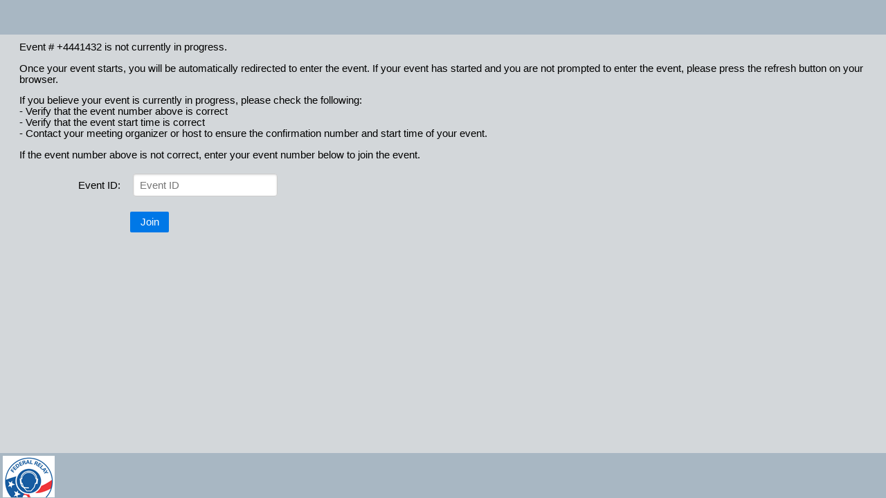

--- FILE ---
content_type: text/html; charset=utf-8
request_url: https://www.captionedtext.com/client/event.aspx?EventID=%204441432&CustomerID=321
body_size: 659
content:


<!DOCTYPE html>
<html lang="en">
<head><meta http-equiv="X-UA-Compatible" content="IE=edge" /><link rel="shortcut icon" type="image/svg+xml" href="../favicon.svg" /><link rel="alt shortcut icon" type="image/x-icon" href="../favicon.ico" /><title>
	Captioned Text
</title>
    <script type="text/javascript" src="/config.js" ></script>
    <link rel="stylesheet" href="/content/css-1-0-10" /></head>
<body>
    <form name="form1" method="post" action="./event.aspx?EventID=+4441432&amp;CustomerID=321" id="form1">
<div>
<input type="hidden" name="__VIEWSTATE" id="__VIEWSTATE" value="krTmyhRH8zPCYCTs0ifPyucwOeFbnXB7QJ14SNBrggsdsbeUUh78zrIDtMZZNoo0IwfkdHOPJWDtAnSIN4WjLpZOxOHgS0j5G+SPI47VuEw=" />
</div>

<script type='text/javascript' src='/bundles/ics-player-loader-js-1-0-10?target=player-container&EventID=+4441432&CustomerID=321'></script>
<div>

	<input type="hidden" name="__VIEWSTATEGENERATOR" id="__VIEWSTATEGENERATOR" value="3A65F926" />
</div>
        <div id="player-container"></div>
    </form>
</body>
</html>


--- FILE ---
content_type: text/html
request_url: https://www.captionedtext.com/IcsLibraries/ics-player/src/player.html
body_size: 6778
content:
<!DOCTYPE html>
<html>
    <head>
        <meta http-equiv="Content-Type" content="text/html; charset=UTF-8">
        <meta http-equiv="Cache-Control" content="no-cache">
        <meta name="viewport" content="width=device-width, initial-scale=1, maximum-scale=1">
        <title></title>
        <!-- using this method now - Bundling + Minification in ASP.Net -->
        <!--
        <link rel="stylesheet" href="/content/css">
        <link rel="stylesheet" href="/IcsLibraries/ics-player/src/vendor/Font-Awesome/css/font-awesome.min.css">
        <link rel="stylesheet" href="/IcsLibraries/ics-player/src/css/pure-release-0.6.0/pure-min.css">
        <link rel="stylesheet" href="/IcsLibraries/ics-player/src/css/pure-release-0.6.0/grids-responsive-min.css">
        <link rel="stylesheet" href="/IcsLibraries/ics-player/src/css/player-default.css">
        -->
        <!-- this style fixes webkit overscrolling bouncing problem -->
        <style>
            html,
            body {
                height: 100%;
                width: 100%;
                position: fixed;
                overflow: auto;
            }
        </style>

    </head>

    <body>
        <!-- skip to main content -->
        <div id="skiptocontent"><a id="skiptoanchor" href="theCaptions">skip to main content</a></div>

        <!-- this div is used to prevent the multiple ViewModel flicker issue -->
        <!-- adding new tags for ARIA + screen reader support -->
        <div style="display: none" data-bind="visible: playerIsReady" role="application" >
            <div class="ics" data-bind="css: activeView">
                <div class="content">
                    <div class="pure-g">
                        <div class="pure-u-1-24"></div>
                        <div class="pure-u-22-24">

                            <!-- ko stopBinding: true -->
                            <div class="captions" tabindex="0" data-bind="style: {'background-color': settings.selectedBackgroundColor, 'font-family': settings.selectedFontFamily, 'font-size': settings.selectedFontSize, 'color': settings.selectedFontColor}">
                                <!-- adding new tags for ARIA + screen reader support -->
                                <!-- samples show a need for a label and aria-labelledby= prop -->
                                <!--<label id="lblCaptions" for="theCaptions"></label>-->
                                <!-- aria-live options: off|polite|assertive|rude -->
                                <!-- aria-relevant options: additions:removal:text:all -->
                                <!-- aria-labelledby="lblCaptions"-->
                                <div lang="en" id="theCaptions" class="region" tabindex="0" role="log" aria-live="polite" aria-atomic="false" aria-relevant="additions"></div>

                                <!-- original code with KO.Array - caused browser issues -->
                                <!--
                                <div data-bind="foreach: captions">
                                    <span data-bind="html: text"></span>
                                </div>
                                -->
                            </div> <!-- end of captions -->
                            <!-- /ko -->

                            <!-- ko stopBinding: true -->
                            <div class="transcript" tabindex="0" data-bind="style: {'background-color': settings.selectedBackgroundColor, 'font-family': settings.selectedFontFamily, 'font-size': settings.selectedFontSize, 'color': settings.selectedFontColor}">
                                <div id="theTranscript" tabindex="0" data-bind="html: Transcript"></div>

                                <!-- popup dialog for Transcript Download -->
                                <div id="dialog-confirm" class="save-transcript-dialog" title="Download Transcript">
                                    <!--<pre data-bind="text: ko.toJSON($data, null, 2)"></pre>-->
                                    <div id="dialog_title" class="save-transcript-description">
                                        <div>Event Description:</div>&nbsp;&nbsp;<div data-bind="text: Description"></div>
                                    </div>
                                    <br /><br />
                                    <label for="format">Please select which file format you wish to download:</label>
                                    <br /><br />
                                    <select name="format" id="format">
                                        <option value=".txt">Plain Text (.txt)</option>
                                        <option value=".rtf">Rich Text Format (.rtf)</option>
                                        <option value=".doc">Word 97-2003 Document (.doc)</option>
                                        <option value=".docx" selected="selected">Word Document (.docx)</option>
                                        <option value=".pdf">PDF (.pdf)</option>
                                    </select>
                                </div>
                            </div>
                            <!-- /ko -->

                            <!-- ko stopBinding: true -->
                            <div class="msg-center">
                                <!-- display area for messages -->
                                <div id="Messages" data-bind="foreach: messages">
                                    <h4>
                                        <div class="msg">
                                            <span>At </span><span data-bind="html: time"></span> <span data-bind="html: messageType == 'captionerMsg' ? 'Captioner sent:' : 'you sent:' "></span>
                                            <!-- original markup -->
                                            <!-- <div data-bind="style: {'font-size': $parent.settings.selectedFontSize}, html: text"></div> -->
                                            <!-- with ARIA markup -->
                                            <div data-bind="style: {'font-size': $parent.settings.selectedFontSize}, html: text" class="region" tabindex="0" role="log" aria-live="polite" aria-atomic="false" aria-relevant="additions"></div>
                                        </div>
                                    </h4>
                                </div>
                            </div> <!-- end of messages -->
                            <!-- /ko -->

                            <!--display settings-->
                            <!-- ko stopBinding: true -->
                            <div id="Settings" class="player-settings">
                                <form class="pure-form pure-form-aligned settings">
                                    <fieldset>
                                        <div class="pure-g-r">
                                                                
                                            <div class="pure-control-group">
                                                <label for="font">Font:</label>
                                                <select id="font" class="font" data-bind="options: fontFamilyOptions, value: settings.selectedFontFamily"></select>
                                            </div>

                                            <div class="pure-control-group">
                                                <label for="fontsize">Font Size:</label>
                                                <select id="fontsize" data-bind="options: fontSizeOptions, value: settings.selectedFontSize"></select>
                                            </div>

                                            <div class="pure-control-group">
                                                <label for="fontcolor">Font Color:</label>
                                                <select id="fontcolor" data-bind="options: colorOptions, value: settings.selectedFontColor"></select>
                                            </div>

                                            <div class="pure-control-group">
                                                <label for="background">Background:</label>
                                                <select id="background" data-bind="options: colorOptions, value: settings.selectedBackgroundColor"></select>
                                            </div>

                                            <div class="pure-control-group">
                                                <label for="newtext">New Text:</label>
                                                <select id="newtext" data-bind="options: colorOptions, value: settings.selectedNewTextHighlight"></select>
                                            </div>

                                            <div class='pure-control-group'>
                                                <label for="captiondisplaymode">Display New Text:
                                                    <i class="fa fa-question-circle fa-lg" data-bind="click: showCaptionDisplayInformation"></i>
                                                </label>
                                                <select id="captiondisplaymode" data-bind="options: captionDisplayModeOptions, value: settings.selectedCaptionDisplayMode"></select>
                                            </div>
                                        
                                            <div class="pure-control-group">                                        
                                                <label for="delay">Delay (0-60 sec):
                                                    <i class="fa fa-question-circle fa-lg" data-bind="click: showDelayInformation"></i>
                                                </label>
                                                <span class="delay-controls">
                                                    <!-- using slider now -->
                                                    <input class="delay" id="settings-delay" type="range" data-bind="attr: {min: 0, max: 60}, value: settings.delay, valueUpdate: 'input'"/>
                                                    <span data-bind="text: settings.delay"></span>                                                
                                                </span>

                                            </div>

                                            <div class="pure-control-group">
                                                <label for="username">User Name:</label>
                                                <input id="username" data-bind="value: settings.userName" />
                                            </div>

                                        </div>

                                        <div class="pure-g-r">
                                            <div class="pure-control-group">
                                                <label for="preview"></label>
                                                <div id="preview" data-bind="style: {'background-color': settings.selectedBackgroundColor, 'font-family': settings.selectedFontFamily, 'font-size': settings.selectedFontSize, 'color': settings.selectedFontColor}">Sample text, new text </div>
                                            </div>   
                                        </div>

                                        <div class="pure-controls">
                                            <button type="submit" class="pure-button pure-button-primary" data-bind="click: returnToCaptions">Return to Live Captions</button>
                                        </div>

                                        <!-- WIP-help button is missing from new UI ? -->
                                        <!--
                                        <div class="pure-controls">
                                            <button type="button" class="pure-button pure-button-primary" data-bind="click: showHelp">Help</button>
                                        </div>
                                        -->

                                    </fieldset>
                                </form>
                            </div> <!-- end of player-settings -->
                            <!-- /ko -->

                            <!-- ko stopBinding: true -->
                            <div class="event-login" id="ics-event-login">
                                <form class="pure-form pure-form-aligned">
                                    <fieldset>
                                        <div class="pure-controls">
                                            <b>Event Login:</b>
                                        </div>

                                        <br />

                                        <div class="pure-control-group">
                                            <label for="eventid">Event ID:</label>
                                            <input id="eventid" type="text" placeholder="Event ID" data-bind="textInput: eventId">
                                        </div>
                                        <!--
                                        <div class="pure-control-group">
                                            <label for="password">Password:</label>
                                            <input id="password" type="password" placeholder="Password" data-bind="textInput: password">
                                        </div>
                                        -->
                                        <div class="pure-controls">
                                            <button type="submit" class="pure-button pure-button-primary" data-bind="click: submitLogin">Login</button>
                                        </div>
                                    
                                        <div class="pure-controls">
                                            <img id="image-0" src="/images/ClientLogos/VITAC-full-color.svg" alt="client logo">
                                        </div>
                                        <!--        
                                        <div class="pure-controls">
                                            Note: Event passwords are optional.  Please check your event confirmation or with your meeting organizer to see if a password is required to access your event.
                                        </div>
                                        -->
                                    </fieldset>
                                </form>
                            </div> <!-- end of event-login -->
                            <!-- /ko -->

                            <!-- ko stopBinding: true -->
                            <div class="voice-relay">
                                <form class="pure-form pure-form-aligned">
                                    <fieldset>
                                        <div class="pure-controls">
                                            <b>Please tell us about yourself:</b>
                                        </div>

                                        <br />

                                        <div class="pure-control-group">
                                            <label for="username">User Name:</label>
                                            <input id="usernameVR" type="text" placeholder="User Name" data-bind="textInput: username">
                                        </div>

                                        <div class="pure-controls">
                                            <button type="submit" class="pure-button pure-button-primary" data-bind="click: submitUsername">Continue</button>
                                        </div>

                                        <div class="pure-controls">
                                            <img id="image-1" src="/images/ClientLogos/VITAC-full-color.svg" alt="client logo">
                                        </div>

                                        <div class="pure-controls">
                                            Note: Please enter the User Name that you would like for the captioner to use when speaking on your behalf when using the voice relay service.
                                            <!-- ORIGINAL text - updated to above
                                            Note: User Name is required for voice relay service. You may enter the event anonymously by leaving the User Name field blank, however messaging to the captioner will be disabled.-->
                                        </div>

                                    </fieldset>
                                </form>
                            </div> <!-- end of voice-relay -->
                            <!-- /ko -->

                            <!-- ko stopBinding: true -->                    
                            <div class="event-center">
                                <p>To join an event, click on one of the events below:</p>
                            
                                <!-- pure-table-striped -->
                                <table id="ecTable" class="pure-table pure-table-horizontal" tabindex="0">
                                    <thead>
                                        <tr>
                                            <th>Description</th>
                                            <th>Start</th>
                                            <th>End</th>
                                        </tr>
                                    </thead>
                                    <tbody id="event-center-table" data-bind="foreach: eventCenterEvents" tabindex="0">
                                        <tr data-bind="click: $root.selectEvent, style: {backgroundColor: $root.getBGColor($data), color: $root.getFontColor($data)}, event: {keydown: $root.onECKeyDown}" tabindex="0">
                                            <td data-bind="text: Description"></td>
                                            <td data-bind="text: $root.dateToLocale(StartDT, true)"></td>
                                            <td data-bind="text: $root.dateToLocale(EndDT, false)"></td>
                                        </tr>
                                    </tbody>
                                </table>
                            
                            </div>
                            <!-- /ko -->

                            <!-- WaitingRoom VM -->
                            <!-- ko stopBinding: true -->
                            <div class="waiting-room">
                            
                                <div id="wait-room-message-embed">
                                    The event you requested is not currently in progress. Please wait for the event to begin.
                                </div>

                                <div id="wait-room-message">
                                    <span>Event # </span><span data-bind="html: eventId"></span> is not currently in progress.
                                
                                    <p>Once your event starts, you will be automatically redirected to enter the event.
                                       If your event has started and you are not prompted to enter the event, please press the refresh button on your browser.</p>

                                    <p>If you believe your event is currently in progress, please check the following:<br>
                                        - Verify that the event number above is correct<br>
                                        - Verify that the event start time is correct<br>
                                        - Contact your meeting organizer or host to ensure the confirmation number and 
                                        start time of your event.</p>
                                    <p></p>
                                    <p>
                                    <p>If the event number above is not correct, enter your event number below to join the event.</p>

                                    <form class="pure-form pure-form-aligned">
                                        <fieldset>
                                            <div class="pure-control-group">
                                                <label for="new-event-id">Event ID:</label>
                                                <input id="new-event-id" type="text" placeholder="Event ID" data-bind="textInput: newEventId">
                                            </div>
                                            <div class="pure-controls">
                                                <button type="submit" class="pure-button pure-button-primary" data-bind="click: $root.joinEvent">Join</button>
                                            </div>
                                        </fieldset>
                                    </form>

                                </div>

                            </div>
                            <!-- /ko -->

                        </div>
                        <div class="pure-u-1-24"></div>
                    </div> <!-- end of pure-g -->
                </div> <!-- end of container -->

                <!-- ko stopBinding: true -->
                <!-- add role and aria-live tag for max compat -->
                <div class="message-box" data-bind="visible: displayBox, css: boxState" role="alert" aria-live="polite">
                    <i class="fa fa-times fa-1x pull-right" data-bind="click:closeMessageBox"></i>            
                    <div class="body">                
                        <p class="message-box-header" data-bind="visible: fromCaptioner">Captioner Says:</p>
                        <i class="fa fa-user fa-5x"></i>
                        <p data-bind="text: message"></p>
                    </div>
                </div> <!-- end of message-box -->
                <!-- /ko -->

                <div class="header">
                    <div class="pure-g">
                        <div class="pure-u-1-24"></div>
                        <div class="pure-u-22-24">
                            <div class="nav-left">                        
                                <!--<i class="fa fa-user fa-2x"></i>-->
                                <i class="fa fa-arrow-left fa-2x" tabindex="0" title="Back to Event" data-bind="visible: showECNav, click: toggleView.bind($data, 'ics-captions'), event: {keydown: toggleView.bind($data, 'ics-captions')}"></i>
                                <!--<div data-bind="text:Description">The Event Title Goes Here</div>--><!-- orig -->
                                <span data-bind="text:Description">The Event Title Goes Here</span>
                                <!-- has bug if description is blank - should show Event #1234 -->
                                <!-- changed this to a KO data-binding (from setting in script), but not handling nulls properly -->
                                <!--
                                <span data-bind="text: ((Description().length == 0 ? 'Event #' + eventId() : Description) ">The Event Title Goes Here</span>
                                -->
                            </div>
						
                            <div class="nav-right">
                                <ul id="menu" class="simple-toggle open">                                
                                    <li id="btnEventCenter" data-bind="click: toggleView.bind($data, 'ics-event-center'), css:{active: btnEventCenter}">
                                        <i class="fa fa-list-alt fa-2x" title="Event Center"></i>
                                        <a href="" title="Event Center">                                    
                                            <span>Event Center</span>
                                        </a>
                                    </li>
                                    <li data-bind="click: toggleView.bind($data, 'ics-captions'), css:{active: btnCaption}">
                                        <i class="fa fa-cc fa-2x" title="Live Captions"></i>
                                        <a href="" title="Live Captions">
                                            <span>Live Captions</span>
                                        </a>
                                    </li>
                                    <li id="btnTranscript" data-bind="click: (ViewTranscript() === true ? toggleView.bind($data, 'ics-transcript') : function(){/* alert('test :' + ViewTranscript());*//* do nothing */}), css:{active: btnTranscript}">
                                        <i class="fa fa-file-text-o fa-2x" title="Transcript" id="imgTranscript"></i>
                                        <a href="" title="Transcript">                                    
                                            <span>Transcript</span></a>
                                    </li>
                                    <li id="btnMsgCenter" data-bind="click: toggleView.bind($data, 'ics-msg-center'), css:{active: btnMessageCnt}">
                                        <i class="fa fa-comment-o fa-2x" title="Message Center"></i>
                                        <a href="" title="Message Center">
                                            <span>Message Center</span></a>
                                    </li>
                                    <li data-bind="click: toggleView.bind($data, 'ics-settings'), css:{active: btnSettings}">
                                        <i class="fa fa-cog fa-2x" title="Settings"></i>
                                        <a href="" title="Settings">
                                            <span>Settings</span></a>
                                    </li>

                                </ul>

                                <!-- responsive menu icon -->
                                <ul id="menu-toggle" class="anchor-link">
                                    <li data-bind="click: displayResponsiveMenu"><i class="fa fa-bars fa-2x" title="Menu"></i></li>
                                </ul>

                            </div>
                        </div>
                        <div class="pure-u-1-24"></div>
                    </div>
                </div> <!-- end of header -->
           
                <!-- MLB Policy links -->
                <div id="mlb_menu_links" class="mlb-links">
                    <div class="pure-menu pure-menu-horizontal">
                        <ul class="pure-menu-list">
                            <li class="pure-menu-item">
                                <a href="https://www.mlb.com/app/ballpark/official-information/terms-of-use" class="pure-menu-link"><span>Terms of Use</span></a>
                            </li>
                            |
                            <li class="pure-menu-item">
                                <a href="https://www.mlb.com/app/ballpark/official-information/privacy-policy" class="pure-menu-link"><span>Privacy Policy</span></a>
                            </li>
                        </ul>
                    </div>
                </div>

                <div class="footer">
                    <div id="footer_section" class="pure-g">

                        <!-- <img id="image-2" src="/images/ClientLogos/CaptionColorado.gif" alt="client logo">-->
                        <div id="client-logo" class="pure-u-8-24" title="client logo"></div>

                        <div id="footer_items" class="pure-u-14-24">

                            <div class="msg-center-form">
                                <form class="pure-form">
                                    <fieldset>                                   
                                        <label id="lblMessageToCaptioner" for="InputMessageToCaptioner" class="pure-u-2-24" style="width: 60px; margin-top: 18px; font-size: 11pt">Message<br />Captioner:</label>
                                        <textarea id="InputMessageToCaptioner" class="pure-input-2-3" data-bind="textInput: messageTxt"></textarea>
                                        <button type="submit" class="button-xlarge pure-button pure-button-primary" data-bind="click: submitMessage" title="Send Message"><i class="fa fa-play fa-1x"></i></button>
                                    </fieldset>
                                </form>
                            </div>

                            <div class="transcript-options">
                                <span>Save transcript:</span>
                                <ul>
                                    <li><i class="fa fa-floppy-o fa-2x" title="Save Transcript" tabindex="0" data-bind="click: (SaveTranscript() === true ? saveTranscript : function(){/* do nothing */}), event: {keypress: (SaveTranscript() === true ? kbsaveTranscript : function(){/* do nothing */})}"></i></li>
                                    <li><i class="fa fa-envelope-o fa-2x" title="Email Transcript" tabindex="0" data-bind="click: (SaveTranscript() === true ? emailTranscript : function(){/* do nothing */}), event: {keypress: (SaveTranscript() === true ? kbemailTranscript : function(){/* do nothing */})}"></i></li>
                                    <li><i class="fa fa-print fa-2x" title="Print Transcript" tabindex="0" data-bind="click: (SaveTranscript() === true ? printTranscript : function(){/* do nothing */}), event: {keypress: (SaveTranscript() === true ? kbprintTranscript : function(){/* do nothing */})}"></i></li>
                                </ul>
                            </div>

                            <div class="pure-menu pure-menu-horizontal embed-toolbar">
                                <ul class="pure-menu-list" id="embed_toolbar_menu">
                                    <li class="pure-menu-item" data-bind="click: toggleScrolling">
                                        <i id="toggleScrolling" class="fa fa-pause fa-2x" title="Suspend Auto-Scrolling"></i>
                                        <a href="" title="Toggle Auto Scrolling"><span id="toggleScrollingText">Pause</span></a>
                                    </li>
                                    <li class="pure-menu-item" id="popupTranscript" data-bind="click: (ViewTranscript() === true ? viewTranscript : function(){/* alert('test :' + ViewTranscript());*//* do nothing */})">
                                        <i class="fa fa-file-text-o fa-2x" title="View Transcript" id="imgTranscriptEmbed"></i>
                                        <a href="" title="View Transcript"><span>Transcript</span></a>
                                    </li>
                                    <li class="pure-menu-item" data-bind="click: fontSmaller">
                                        <i id="fontSmaller" class="fa fa-font" title="Smaller Font Size" style="font-size: 20px;"></i>
                                        <a href="" title="Smaller Font Size"><span>Smaller</span></a>
                                    </li>
                                    <li class="pure-menu-item" data-bind="click: fontLarger">
                                        <i id="fontLarger" class="fa fa-font fa-2x" title="Larger Font Size"></i>
                                        <a href="" title="Larger Font Size"><span>Larger</span></a>
                                    </li>
                                    <li class="pure-menu-item mlb-menu-item" id="mlb_menu" data-bind="click: displayEmbedMenu">
                                        <i class="fa fa-file-text-o fa-2x" title="Policy Menu"></i>
                                        <a href="" title="Policies"><span>Policies</span></a>
                                    </li>
                                </ul>
                            </div>

                        </div>

                    </div>
                </div> <!-- end of footer -->

            </div> <!-- end of ics -->
        </div>
	
    </body>

</html>

--- FILE ---
content_type: text/javascript; charset=utf-8
request_url: https://www.captionedtext.com/bundles/ics-js-1-0-10
body_size: 2840
content:
(function(n,t){"use strict";function s(){return{eventLogin:function(n,t,r,e){var o='{"ID": "'+n+'","Password": "'+t+'"}';u.post(config.icsCloudLoginURL,o,"json").success(function(n){r&&typeof r=="function"&&(n.data.IcsEvents!=null&&n.data.IcsEvents.length>0&&f.merge(i.icsEvent,n.data.IcsEvents[0]),r.call(e||this,n))}).error(function(n){r&&typeof r=="function"&&r.call(e||this,n)})},eventLoginEC:function(n,t,r,e){console.info("eventLoginEC("+n+","+t+")"),u.get(config.icsCloudLoginECURL+n).success(function(n){r&&typeof r=="function"&&(n.data!=null&&f.merge(i.icsEvent,n.data),r.call(e||this,n))}).error(function(n){r&&typeof r=="function"&&r.call(e||this,n)})},eventMerge:function(n){f.merge(i.icsEvent,n)}}}function h(){function a(n,t){var r="cc_"+n,u="ec_"+n,e="mc_"+n,f="mc_"+t,i=new PubNub({publishKey:config.publish_key,subscribeKey:config.subscribe_key,ssl:!0,uuid:t});return i.addListener({status:function(n){var t=n.affectedChannelGroups,i=n.affectedChannels,r=n.category,u=n.operation},message:function(n){var t=n.channel,e=n.subscription,o=n.timetoken,i=n.message;t==r?h("BUS#1",i):t==f?c("BUS#1",i):t==u?l("BUS#1",i):console.log("Unknown Msg on channel: "+t+" "+i)},presence:function(n){var r=n.action,t=n.channel,i=n.occupancy,u=n.state,f=n.subscription,e=n.timestamp,o=n.timetoken,s=n.uuid;console.log("presence callback on channel: "+t+" occupancy: "+i)}}),console.log("BUS#1 initialized."),{subscribe:function(){i.subscribe({channels:[r,f,u]})},publishToCaptioner:function(n){i.publish({channel:e,message:n},function(n){n.error&&console.log("publish error status: "+n.statusCode+" "+n.operation)})},unsubscribe:function(){i.unsubscribe({channels:[r,f,u]})}}}function v(n,t){var s="cc_"+n,a="ec_"+n,e="mc_"+n,v="mc_"+t,r,u,o,f,i=new Ably.Realtime({key:config.ably_key,clientId:t,environment:"vitac",fallbackHosts:["a-fallback-vitac.ably.io","b-fallback-vitac.ably.io","c-fallback-vitac.ably.io"]});i.connection.on("connected",function(){r=i.channels.get(s),u=i.channels.get(v),o=i.channels.get(e),f=i.channels.get(a),r.subscribe(function(n){h("BUS#2",n.data)}),u.subscribe(function(n){c("BUS#2",n.data)}),f.subscribe(function(n){l("BUS#2",n.data)}),console.log("BUS#2 initialized.")});return{publishToCaptioner:function(n){o.publish(e,n)},unsubscribe:function(){r.unsubscribe(),u.unsubscribe(),f.unsubscribe()}}}function h(t,i){try{for(var f=0,e=n.length;f<e;f++)if(n[f].seqNum==i.seqNum&&n[f].seqDate==i.seqDate)return;n.push(i),n.length>u&&n.splice(0,n.length-u),r.publish("onCaption",i)}catch(o){console.error("Error in Duel_CaptionMessage: "+o.message)}}function c(n,t){try{for(var i=0,e=f.length;i<e;i++)if(f[i].timestamp==t.timestamp)return;f.push(t),f.length>u&&f.splice(0,f.length-u),r.publish("onMessage",t)}catch(o){console.error("Error in Duel_ChatMessage: "+o.message)}}function l(n,t){try{for(var i=0,f=e.length;i<f;i++)if(e[i].timestamp==t.timestamp)return;e.push(t),e.length>u&&e.splice(0,e.length-u),r.publish("onCommand",t)}catch(o){console.error("Error in Duel_CommandMessage: "+o.message)}}var o,s,u=250,n=[],f=[],e=[];return{connect:function(){console.info("Connecting: "+i.icsEvent.ID+", eventGuid: "+i.icsEvent.EventGUID+", partGuid: "+i.icsEvent.ParticipantGUID);try{o=new a(i.icsEvent.EventGUID,i.icsEvent.ParticipantGUID),o.subscribe()}catch(n){console.error("Error connecting to pubnub network. "+n.message)}try{s=new v(i.icsEvent.EventGUID,i.icsEvent.ParticipantGUID)}catch(n){console.error("Error connecting to ably network. "+n.message)}},disconnect:function(){o!==t&&o.unsubscribe(),s!==t&&s.unsubscribe()},onCaption:function(n,t){var i=r.subscribe("onCaption",function(i){n&&typeof n=="function"&&n.call(t||this,i)})},onMessage:function(n,t){var i=r.subscribe("onMessage",function(i){n&&typeof n=="function"&&n.call(t||this,i)})},onCommand:function(n,t){var i=r.subscribe("onCommand",function(i){n&&typeof n=="function"&&n.call(t||this,i)})},sendMessage:function(n,t,r){if(n)var f=new Date,u={text:n,timestamp:f,source:"mc_"+i.icsEvent.ParticipantGUID,displayName:t,isComplete:r};try{o.publishToCaptioner(u)}catch(e){}try{s.publishToCaptioner(u)}catch(e){}}}}function c(n,t,i,r){var f='{"ID": "'+n+'","EmailAddress": "'+t+'"}';u.post(config.emailTranscriptURL,f,"json").success(function(n){i&&typeof i=="function"&&i.call(r||this,n)}).error(function(n){console.info("emailTranscript error. "+n),i&&typeof i=="function"&&i.call(r||this,n)})}function l(n,t,r){u.get(config.eventDataURL+n).success(function(n){t&&typeof t=="function"&&(f.merge(i.icsEvent,n.data),t.call(r||this,n))}).error(function(n){console.info("getEventData error "+n),t&&typeof t=="function"&&t.call(r||this,n)})}function a(n,t,r){u.get(config.transcriptLookupURL+n).success(function(n){t&&typeof t=="function"&&(f.merge(i.icsEventTranscript,n.data),t.call(r||this,n))}).error(function(n){console.info("getTranscript error "+n),t&&typeof t=="function"&&t.call(r||this,n)})}function v(n,t,i,r,f){u.get(config.transcriptDocumentURL+"?eventid="+n+"&description="+t+"&fileFormat="+i).success(function(n){r&&typeof r=="function"&&r.call(f||this,n)}).error(function(n){console.info("getTranscriptDocument error "+n),r&&typeof r=="function"&&r.call(f||this,n)})}function y(n,t){var i=document.createElement("script");i.type="text/javascript",i.readyState?i.onreadystatechange=function(){(i.readyState=="loaded"||i.readyState=="complete")&&(i.onreadystatechange=null,t())}:i.onload=function(){t()},i.src=n,document.getElementsByTagName("head")[0].appendChild(i)}function p(){console.info("ics.js libReady()"),e=!0}function o(t,i){console.log("ics.js onReady: "+e),e?t&&typeof t=="function"&&t.call(i||this,!0):n.setTimeout(function(){o(t)},10)}var e=!1,f={merge:function(n,t,i){for(var r in t)!t.hasOwnProperty(r)||i&&n.hasOwnProperty(r)||(r!="ParticipantGUID"?n[r]=t[r]:n.ParticipantGUID==""&&(n[r]=t[r]));return n}},r=function(){var n={},i=n.hasOwnProperty;return{subscribe:function(t,r){i.call(n,t)||(n[t]=[]);var u=n[t].push(r)-1;return{remove:function(){delete n[t][u]}}},publish:function(r,u){i.call(n,r)&&n[r].forEach(function(n){n(u!=t?u:{})})}}}(),u=function(){var i=function(n){var t;try{t=JSON.parse(n.responseText)}catch(i){t=n.responseText}return[t,n]},t=function(t,r,u,f){var o={success:function(){},error:function(){}},s=n.XMLHttpRequest||ActiveXObject,e=new s("MSXML2.XMLHTTP.3.0");return e.open(t,r,!0),f==="json"?e.setRequestHeader("Content-Type","application/json;charset=UTF-8"):e.setRequestHeader("Content-type","application/x-www-form-urlencoded"),e.onreadystatechange=function(){e.readyState===4&&(e.status===200?o.success.apply(o,i(e)):o.error.apply(o,i(e)))},e.send(u),{success:function(n){return o.success=n,o},error:function(n){return o.error=n,o}}};return{get:function(n){return t("GET",n)},put:function(n,i){return t("PUT",n,i)},post:function(n,i,r){return t("POST",n,i,r)},"delete":function(n){return t("DELETE",n)}}}(),i={icsEvent:{Description:"",EndDT:"",EventGUID:"",ID:null,ParticipantGUID:"",PasswordRequired:!1,SSLRequired:!1,SaveTranscript:!1,StartDT:"",TwoWay:!1,ViewTranscript:!1,ActiveCaptioner:!1},icsEventTranscript:{ID:null,Transcript:null},icsEvents:[]};n.ics===t&&(n.ics={}),n.ics!==t&&(ics.ready=o,ics.getTranscript=a,ics.getTranscriptDocument=v,ics.getEventData=l,ics.emailTranscript=c,ics.auth=s(),ics.comm=h()),y("/bundles/pubnub-js",p,this)})(window)

--- FILE ---
content_type: application/javascript
request_url: https://www.captionedtext.com/config.js
body_size: 544
content:
var IcsWebApiBase = 'https://icswebapi.captionedtext.com/IcsWebAPI/';
var config = {
    publish_key: 'pub-c-11580780-c1d2-4e42-9ec3-06c93c4f1185',
    subscribe_key: 'sub-c-e46cd0de-1770-11e4-a9f2-02ee2ddab7fe',
    ably_key: 'uU_gdA.-s49zQ:ZIcetqo4F1O6NLvO-gHuo76NdmkuiclmOiPQh4HwEMc',
    pubNubURL: 'https://cdn.pubnub.com/sdk/javascript/pubnub.4.21.6.min.js',

    // used by admin ViewEvents
    AblyBase: 'https://rest.ably.io/',
    getIcsCloudEventsURL: IcsWebApiBase + 'geticscloudevents',
    getCaptionerPresenceURL: IcsWebApiBase + 'CaptionerPresence',
    editIcsCloudEventURL: IcsWebApiBase + 'editicscloudevent',
    completeIcsCloudEventURL: IcsWebApiBase + 'completeicscloudevent',
    // used by player
    icsCloudLoginURL: IcsWebApiBase + 'icscloudlogin',
    icsCloudLoginECURL: IcsWebApiBase + 'icscloudeclogin/',
    transcriptLookupURL: IcsWebApiBase + 'icseventtranscript/',
    emailTranscriptURL: IcsWebApiBase + 'emailtranscript',
    transcriptDocumentURL: IcsWebApiBase + 'geticstranscriptdocument',
    eventDataURL: IcsWebApiBase + 'icsevent/'
};

--- FILE ---
content_type: text/javascript; charset=utf-8
request_url: https://www.captionedtext.com/bundles/ics-player-loader-js-1-0-10?target=player-container&EventID=+4441432&CustomerID=321
body_size: 1062
content:
(function(n,t){"use strict";function f(n,t){var i=document.createElement("script");i.type="text/javascript",i.readyState?i.onreadystatechange=function(){(i.readyState=="loaded"||i.readyState=="complete")&&(i.onreadystatechange=null,t())}:i.onload=function(){t()},i.src=n,document.getElementsByTagName("head")[0].appendChild(i)}function h(){var n=0,o=r.length,t,u;for(ics.passedData.target=i.getJSvars("ics-player","target"),ics.passedData.id=i.getJSvars("ics-player","EventId"),ics.passedData.pwd=i.getJSvars("ics-player","password"),ics.passedData.embed=i.getJSvars("ics-player","embed"),ics.passedData.FontSize=i.getJSvars("ics-player","FontSize"),t=i.getJSvars("ics-player","FontName","",!0),ics.passedData.FontFamily=t.replace(/\+/g," "),ics.passedData.FontColor=i.getJSvars("ics-player","FontColor","",!0),ics.passedData.BackgroundColor=i.getJSvars("ics-player","BGColor","",!0),ics.passedData.HighlightColor=i.getJSvars("ics-player","Highlight","",!0),ics.passedData.EmbedDelay=i.getJSvars("ics-player","EmbedDelay"),ics.passedData.ShowEmbedToolbar=i.getJSvars("ics-player","ShowEmbedToolbar"),ics.passedData.HideTitle=i.getJSvars("ics-player","HideTitle"),u=i.getJSvars("ics-player","WaitRoomMessage","",!0),ics.passedData.WaitRoomMessage=u.replace(/\+/g," "),ics.passedData.WaitRoomFontSize=i.getJSvars("ics-player","WaitRoomFontSize"),ics.passedData.CustomerId=i.getJSvars("ics-player","CustomerID"),ics.passedData.JumpIn=i.getJSvars("ics-player","JumpIn"),ics.passedData.JumpInTwoWay=i.getJSvars("ics-player","JumpInTwoWay"),ics.passedData.EmbedSample=i.getJSvars("ics-player","EmbedSample"),ics.passedData.FullView=i.getJSvars("ics-player","FullView","false"),ics.passedData.MLBMenu=i.getJSvars("ics-player","MLBMenu","false"),n;n<o;n+=1)console.log("loadScript: "+r[n]),f(r[n],e,this)}function e(){ics.jq==t&&n.jQuery&&(ics.jq=jQuery.noConflict(!0),ics.jq("#"+ics.passedData.target).load(s,function(){f("/bundles/ics-player-js"+u,e)}))}var u="-1-0-10",o="/IcsLibraries/ics-player/src/",r=["/bundles/vendor-js","/bundles/ics-js"+u],s=o+"player.html",i;n.ics===t&&(n.ics={}),n.ics!==t&&(ics.passedData==t&&(ics.passedData={}),ics.player==t&&(ics.player={})),i={getJSvars:function(n,t,i,r){var s=document.getElementsByTagName("script"),u=0,f,o,e;for(i==null&&(i=""),r==null&&(r=!1),u=0;u<s.length;u++)if(f=s[u].src,f.indexOf(n)>=0)return t=r?t.replace(/[\[]/,"\\[").replace(/[\]]/,"\\]"):t.replace(/[\[]/,"\\[").replace(/[\]]/,"\\]").toLowerCase(),o=new RegExp("[\\?&]"+t+"=([^&#]*)"),e=r?o.exec(f):o.exec(f.toLowerCase()),e==null?i:e[1]}},h()})(window)

--- FILE ---
content_type: image/svg+xml
request_url: https://www.captionedtext.com/images/ClientLogos/VITAC-full-color.svg
body_size: 3559
content:
<?xml version="1.0" encoding="utf-8"?>
<!-- Generator: Adobe Illustrator 28.2.0, SVG Export Plug-In . SVG Version: 6.00 Build 0)  -->
<svg version="1.1" id="Layer_1" xmlns="http://www.w3.org/2000/svg" xmlns:xlink="http://www.w3.org/1999/xlink" x="0px" y="0px"
	 viewBox="0 0 792 295.1" style="enable-background:new 0 0 792 295.1;" xml:space="preserve">
<style type="text/css">
	.st0{fill:#032086;}
	.st1{fill:#3DDED1;}
</style>
<path class="st0" d="M32.9,45.2l134.2,213.6c3.3,5.2,10.9,5.2,14.2,0l51.9-82.8c2.5-3.9,2.5-8.9,0-12.9l-78-125.1
	c-2.2-3.6-6.1-5.7-10.3-5.7H40C33.4,32.3,29.3,39.6,32.9,45.2"/>
<path class="st1" d="M203.1,45.2l49.4,79.5c3.3,5.3,11,5.3,14.3,0l49-79.5c3.5-5.6-0.6-12.8-7.2-12.8l-98.3,0
	C203.7,32.4,199.6,39.6,203.1,45.2"/>
<path class="st0" d="M376.6,125.2c1.6-1.1,3.3-1.6,5.2-1.6c2.7,0,5.1,0.9,7.3,2.7c2.2,1.8,3.2,4.1,3.2,6.8c0,1.4-0.4,2.8-1.1,4.2
	l-32.5,68.1c-1.1,2.2-2.6,3.9-4.5,5.1c-1.9,1.2-4.1,1.8-6.4,1.8s-4.4-0.6-6.4-1.8c-2-1.2-3.6-2.9-4.7-5.1L304,137.3
	c-0.6-1.2-0.9-2.5-0.9-4c0-2.7,1.1-5,3.4-6.9c2.3-1.9,4.9-2.8,7.8-2.8c4.2,0,7.3,2.1,9.3,6.2l24.6,54.4l24.5-54.2
	C373.7,127.8,375,126.3,376.6,125.2"/>
<path class="st0" d="M474.8,190.1c1.2,1.5,1.9,3.6,1.9,6.2c0,3.6-2.2,6.7-6.5,9.1c-4,2.2-8.5,4-13.5,5.4c-5,1.4-9.9,2-14.4,2
	c-13.8,0-24.8-4-32.9-12s-12.1-18.9-12.1-32.7c0-8.8,1.8-16.6,5.3-23.4s8.5-12.1,14.9-15.8c6.4-3.8,13.6-5.6,21.7-5.6
	s14.5,1.7,20.2,5.1c5.8,3.4,10.2,8.2,13.4,14.4s4.8,13.5,4.8,22c0,5.1-2.2,7.6-6.7,7.6h-51.9c0.7,8.1,3,14.1,6.9,17.9
	c3.9,3.8,9.5,5.7,16.9,5.7c3.8,0,7.1-0.5,9.9-1.4c2.9-0.9,6.1-2.2,9.8-3.9c3.5-1.9,6.1-2.8,7.7-2.8
	C471.9,187.9,473.6,188.6,474.8,190.1 M425.2,144.4c-3.6,3.8-5.7,9.1-6.4,16.2h39.8c-0.2-7.1-2-12.6-5.3-16.3
	c-3.3-3.7-7.9-5.5-13.7-5.5S428.7,140.6,425.2,144.4"/>
<path class="st0" d="M549.6,125.6c1.8,1.5,2.6,3.8,2.6,6.9s-0.8,5.5-2.3,7c-1.5,1.5-4.3,2.5-8.3,3l-5.3,0.5c-6.9,0.7-12,3.1-15.2,7
	s-4.8,9-4.8,15v37c0,3.4-1.1,6-3.2,7.8c-2.1,1.8-4.8,2.7-7.9,2.7s-5.8-0.9-7.8-2.7s-3.1-4.4-3.1-7.8v-68.1c0-3.3,1-5.8,3.1-7.6
	s4.6-2.6,7.6-2.6s5.5,0.9,7.4,2.6s2.8,4.1,2.8,7.3v7c2.2-5.2,5.5-9.1,9.9-12c4.4-2.8,9.3-4.4,14.7-4.8l2.5-0.2
	C545.5,123.4,547.9,124,549.6,125.6"/>
<path class="st0" d="M631.1,128.7c5.8,3.6,10.2,8.8,13.5,15.5c3.2,6.7,4.8,14.5,4.8,23.4s-1.6,16.8-4.8,23.7
	c-3.2,6.9-7.7,12.2-13.5,15.9c-5.8,3.8-12.4,5.6-19.8,5.6c-6.2,0-11.8-1.4-16.6-4.1c-4.9-2.7-8.6-6.4-11.2-11.3v4.4
	c0,3.2-1,5.7-3,7.6s-4.6,2.8-7.9,2.8s-5.9-0.9-7.8-2.8s-2.9-4.4-2.9-7.6V96.7c0-3.1,1-5.5,3.1-7.4c2-1.9,4.7-2.8,8-2.8
	s5.9,0.9,7.9,2.6s3,4.2,3,7.2v41.5c2.6-4.7,6.3-8.3,11.1-10.8s10.3-3.8,16.4-3.8C618.8,123.3,625.4,125.1,631.1,128.7 M621.6,188.4
	c3.9-4.9,5.8-11.9,5.8-20.8s-1.9-15.5-5.7-20.2c-3.8-4.7-9.2-7-16.3-7s-12.5,2.4-16.3,7.1c-3.8,4.8-5.7,11.6-5.7,20.5
	s1.9,15.8,5.7,20.6c3.8,4.8,9.2,7.2,16.3,7.2S617.7,193.3,621.6,188.4"/>
<path class="st0" d="M665.4,104.7c-2.3-2.2-3.5-5-3.5-8.5s1.2-6.3,3.5-8.4c2.3-2.1,5.5-3.2,9.5-3.2s7,1.1,9.4,3.2
	c2.4,2.1,3.6,4.9,3.6,8.4s-1.2,6.4-3.5,8.5c-2.3,2.2-5.5,3.3-9.5,3.3S667.8,106.9,665.4,104.7 M667.1,209.7c-2-1.8-3.1-4.4-3.1-7.8
	V134c0-3.4,1-6,3.1-7.7c2-1.8,4.7-2.6,7.8-2.6s5.8,0.9,7.9,2.6s3.2,4.3,3.2,7.7v67.9c0,3.4-1.1,6-3.2,7.8c-2.1,1.8-4.8,2.7-7.9,2.7
	S669.2,211.5,667.1,209.7"/>
<path class="st0" d="M760.4,204c0,2.8-1.1,5-3.4,6.4s-5.5,2.1-9.8,1.9l-4.8-0.4c-19.7-1.4-29.6-12-29.6-31.7v-38.4h-8.8
	c-3.2,0-5.6-0.7-7.3-2.1s-2.6-3.5-2.6-6.2s0.9-4.8,2.6-6.2s4.1-2.1,7.3-2.1h8.8v-16.2c0-3.2,1-5.7,3-7.6c2-1.9,4.7-2.8,8.1-2.8
	s5.9,0.9,7.9,2.8c2,1.9,3,4.4,3,7.6v16.2h15c3.2,0,5.6,0.7,7.3,2.1c1.7,1.4,2.6,3.5,2.6,6.2s-0.9,4.8-2.6,6.2s-4.1,2.1-7.3,2.1h-15
	v39.9c0,8.7,4,13.3,12,13.9l4.8,0.4C757.5,196.4,760.4,199.1,760.4,204"/>
</svg>


--- FILE ---
content_type: text/javascript; charset=utf-8
request_url: https://www.captionedtext.com/bundles/pubnub-js
body_size: 96551
content:
/* Minification failed. Returning unminified contents.
(19,12-13): run-time warning JS1195: Expected expression: )
(19,15-16): run-time warning JS1195: Expected expression: >
(21,24-25): run-time warning JS1003: Expected ':': }
(22,298-299): run-time warning JS1195: Expected expression: >
(22,313-314): run-time warning JS1010: Expected identifier: {
(22,340-341): run-time warning JS1004: Expected ';': :
(22,364-365): run-time warning JS1195: Expected expression: )
(22,449-450): run-time warning JS1004: Expected ';': o
(22,452-453): run-time warning JS1004: Expected ';': f
(22,494-495): run-time warning JS1195: Expected expression: ,
(22,507-508): run-time warning JS1197: Too many errors. The file might not be a JavaScript file: r
(1,1361-1368): run-time error JS1137: 'default' is a new reserved word and should not be used as an identifier: default
(1,1406-1413): run-time error JS1137: 'default' is a new reserved word and should not be used as an identifier: default
(1,1701-1708): run-time error JS1137: 'default' is a new reserved word and should not be used as an identifier: default
(1,1713-1720): run-time error JS1137: 'default' is a new reserved word and should not be used as an identifier: default
(1,1735-1742): run-time error JS1137: 'default' is a new reserved word and should not be used as an identifier: default
(1,1914-1921): run-time error JS1137: 'default' is a new reserved word and should not be used as an identifier: default
(1,2954-2961): run-time error JS1137: 'default' is a new reserved word and should not be used as an identifier: default
(1,2986-2993): run-time error JS1137: 'default' is a new reserved word and should not be used as an identifier: default
(1,3059-3066): run-time error JS1137: 'default' is a new reserved word and should not be used as an identifier: default
(1,3087-3094): run-time error JS1137: 'default' is a new reserved word and should not be used as an identifier: default
(1,3114-3121): run-time error JS1137: 'default' is a new reserved word and should not be used as an identifier: default
(1,3141-3148): run-time error JS1137: 'default' is a new reserved word and should not be used as an identifier: default
(1,3168-3175): run-time error JS1137: 'default' is a new reserved word and should not be used as an identifier: default
(1,3222-3229): run-time error JS1137: 'default' is a new reserved word and should not be used as an identifier: default
(1,3238-3245): run-time error JS1137: 'default' is a new reserved word and should not be used as an identifier: default
(1,3559-3566): run-time error JS1137: 'default' is a new reserved word and should not be used as an identifier: default
(1,3597-3604): run-time error JS1137: 'default' is a new reserved word and should not be used as an identifier: default
(1,3634-3641): run-time error JS1137: 'default' is a new reserved word and should not be used as an identifier: default
(1,3674-3681): run-time error JS1137: 'default' is a new reserved word and should not be used as an identifier: default
(1,3711-3718): run-time error JS1137: 'default' is a new reserved word and should not be used as an identifier: default
(1,3760-3767): run-time error JS1137: 'default' is a new reserved word and should not be used as an identifier: default
(1,3800-3807): run-time error JS1137: 'default' is a new reserved word and should not be used as an identifier: default
(1,3838-3845): run-time error JS1137: 'default' is a new reserved word and should not be used as an identifier: default
(1,3876-3883): run-time error JS1137: 'default' is a new reserved word and should not be used as an identifier: default
(1,3915-3922): run-time error JS1137: 'default' is a new reserved word and should not be used as an identifier: default
(1,3954-3961): run-time error JS1137: 'default' is a new reserved word and should not be used as an identifier: default
(1,3993-4000): run-time error JS1137: 'default' is a new reserved word and should not be used as an identifier: default
(1,4070-4077): run-time error JS1137: 'default' is a new reserved word and should not be used as an identifier: default
(1,4106-4113): run-time error JS1137: 'default' is a new reserved word and should not be used as an identifier: default
(1,4144-4151): run-time error JS1137: 'default' is a new reserved word and should not be used as an identifier: default
(1,4264-4271): run-time error JS1137: 'default' is a new reserved word and should not be used as an identifier: default
(1,4310-4317): run-time error JS1137: 'default' is a new reserved word and should not be used as an identifier: default
(1,4355-4362): run-time error JS1137: 'default' is a new reserved word and should not be used as an identifier: default
(1,5844-5851): run-time error JS1137: 'default' is a new reserved word and should not be used as an identifier: default
(1,5891-5898): run-time error JS1137: 'default' is a new reserved word and should not be used as an identifier: default
(1,5916-5923): run-time error JS1137: 'default' is a new reserved word and should not be used as an identifier: default
(1,5926-5933): run-time error JS1137: 'default' is a new reserved word and should not be used as an identifier: default
(1,5949-5956): run-time error JS1137: 'default' is a new reserved word and should not be used as an identifier: default
(1,6540-6547): run-time error JS1137: 'default' is a new reserved word and should not be used as an identifier: default
(1,9718-9725): run-time error JS1137: 'default' is a new reserved word and should not be used as an identifier: default
(1,9752-9759): run-time error JS1137: 'default' is a new reserved word and should not be used as an identifier: default
(1,9774-9781): run-time error JS1137: 'default' is a new reserved word and should not be used as an identifier: default
(1,9929-9936): run-time error JS1137: 'default' is a new reserved word and should not be used as an identifier: default
(1,9969-9976): run-time error JS1137: 'default' is a new reserved word and should not be used as an identifier: default
(1,9984-9991): run-time error JS1137: 'default' is a new reserved word and should not be used as an identifier: default
(1,10004-10011): run-time error JS1137: 'default' is a new reserved word and should not be used as an identifier: default
(1,10029-10036): run-time error JS1137: 'default' is a new reserved word and should not be used as an identifier: default
(1,11630-11637): run-time error JS1137: 'default' is a new reserved word and should not be used as an identifier: default
(1,11686-11693): run-time error JS1137: 'default' is a new reserved word and should not be used as an identifier: default
(1,11749-11756): run-time error JS1137: 'default' is a new reserved word and should not be used as an identifier: default
(1,11778-11785): run-time error JS1137: 'default' is a new reserved word and should not be used as an identifier: default
(1,12545-12552): run-time error JS1137: 'default' is a new reserved word and should not be used as an identifier: default
(1,12597-12604): run-time error JS1137: 'default' is a new reserved word and should not be used as an identifier: default
(1,12712-12719): run-time error JS1137: 'default' is a new reserved word and should not be used as an identifier: default
(1,12824-12831): run-time error JS1137: 'default' is a new reserved word and should not be used as an identifier: default
(1,12843-12850): run-time error JS1137: 'default' is a new reserved word and should not be used as an identifier: default
(1,12917-12924): run-time error JS1137: 'default' is a new reserved word and should not be used as an identifier: default
(1,13409-13416): run-time error JS1137: 'default' is a new reserved word and should not be used as an identifier: default
(1,13470-13477): run-time error JS1137: 'default' is a new reserved word and should not be used as an identifier: default
(1,13700-13707): run-time error JS1137: 'default' is a new reserved word and should not be used as an identifier: default
(1,13732-13739): run-time error JS1137: 'default' is a new reserved word and should not be used as an identifier: default
(1,13795-13802): run-time error JS1137: 'default' is a new reserved word and should not be used as an identifier: default
(1,13867-13874): run-time error JS1137: 'default' is a new reserved word and should not be used as an identifier: default
(1,13889-13896): run-time error JS1137: 'default' is a new reserved word and should not be used as an identifier: default
(1,30502-30509): run-time error JS1137: 'default' is a new reserved word and should not be used as an identifier: default
(1,30556-30563): run-time error JS1137: 'default' is a new reserved word and should not be used as an identifier: default
(2,4404-4411): run-time error JS1137: 'default' is a new reserved word and should not be used as an identifier: default
(2,4472-4479): run-time error JS1137: 'default' is a new reserved word and should not be used as an identifier: default
(2,4867-4874): run-time error JS1137: 'default' is a new reserved word and should not be used as an identifier: default
(2,5124-5131): run-time error JS1137: 'default' is a new reserved word and should not be used as an identifier: default
(2,5509-5516): run-time error JS1137: 'default' is a new reserved word and should not be used as an identifier: default
(2,6093-6100): run-time error JS1137: 'default' is a new reserved word and should not be used as an identifier: default
(2,6385-6392): run-time error JS1137: 'default' is a new reserved word and should not be used as an identifier: default
(2,7589-7596): run-time error JS1137: 'default' is a new reserved word and should not be used as an identifier: default
(2,7611-7618): run-time error JS1137: 'default' is a new reserved word and should not be used as an identifier: default
(2,8808-8815): run-time error JS1137: 'default' is a new reserved word and should not be used as an identifier: default
(2,8927-8934): run-time error JS1137: 'default' is a new reserved word and should not be used as an identifier: default
(2,8991-8998): run-time error JS1137: 'default' is a new reserved word and should not be used as an identifier: default
(2,9013-9020): run-time error JS1137: 'default' is a new reserved word and should not be used as an identifier: default
(2,9100-9107): run-time error JS1137: 'default' is a new reserved word and should not be used as an identifier: default
(2,9594-9601): run-time error JS1137: 'default' is a new reserved word and should not be used as an identifier: default
(2,10568-10575): run-time error JS1137: 'default' is a new reserved word and should not be used as an identifier: default
(2,10590-10597): run-time error JS1137: 'default' is a new reserved word and should not be used as an identifier: default
(2,10650-10657): run-time error JS1137: 'default' is a new reserved word and should not be used as an identifier: default
(2,11182-11189): run-time error JS1137: 'default' is a new reserved word and should not be used as an identifier: default
(2,12272-12279): run-time error JS1137: 'default' is a new reserved word and should not be used as an identifier: default
(2,13404-13411): run-time error JS1137: 'default' is a new reserved word and should not be used as an identifier: default
(2,13426-13433): run-time error JS1137: 'default' is a new reserved word and should not be used as an identifier: default
(2,15146-15153): run-time error JS1137: 'default' is a new reserved word and should not be used as an identifier: default
(2,15308-15315): run-time error JS1137: 'default' is a new reserved word and should not be used as an identifier: default
(2,15400-15407): run-time error JS1137: 'default' is a new reserved word and should not be used as an identifier: default
(2,15446-15453): run-time error JS1137: 'default' is a new reserved word and should not be used as an identifier: default
(2,15644-15651): run-time error JS1137: 'default' is a new reserved word and should not be used as an identifier: default
(2,15922-15929): run-time error JS1137: 'default' is a new reserved word and should not be used as an identifier: default
(2,16367-16374): run-time error JS1137: 'default' is a new reserved word and should not be used as an identifier: default
(2,16794-16801): run-time error JS1137: 'default' is a new reserved word and should not be used as an identifier: default
(2,16905-16912): run-time error JS1137: 'default' is a new reserved word and should not be used as an identifier: default
(2,17239-17246): run-time error JS1137: 'default' is a new reserved word and should not be used as an identifier: default
(2,17753-17760): run-time error JS1137: 'default' is a new reserved word and should not be used as an identifier: default
(2,18092-18099): run-time error JS1137: 'default' is a new reserved word and should not be used as an identifier: default
(2,18609-18616): run-time error JS1137: 'default' is a new reserved word and should not be used as an identifier: default
(2,18888-18895): run-time error JS1137: 'default' is a new reserved word and should not be used as an identifier: default
(2,19310-19317): run-time error JS1137: 'default' is a new reserved word and should not be used as an identifier: default
(2,20006-20013): run-time error JS1137: 'default' is a new reserved word and should not be used as an identifier: default
(2,20290-20297): run-time error JS1137: 'default' is a new reserved word and should not be used as an identifier: default
(2,20732-20739): run-time error JS1137: 'default' is a new reserved word and should not be used as an identifier: default
(2,21608-21615): run-time error JS1137: 'default' is a new reserved word and should not be used as an identifier: default
(2,22487-22494): run-time error JS1137: 'default' is a new reserved word and should not be used as an identifier: default
(2,23275-23282): run-time error JS1137: 'default' is a new reserved word and should not be used as an identifier: default
(2,24106-24113): run-time error JS1137: 'default' is a new reserved word and should not be used as an identifier: default
(2,24357-24364): run-time error JS1137: 'default' is a new reserved word and should not be used as an identifier: default
(2,24871-24878): run-time error JS1137: 'default' is a new reserved word and should not be used as an identifier: default
(2,25614-25621): run-time error JS1137: 'default' is a new reserved word and should not be used as an identifier: default
(2,25863-25870): run-time error JS1137: 'default' is a new reserved word and should not be used as an identifier: default
(2,26532-26539): run-time error JS1137: 'default' is a new reserved word and should not be used as an identifier: default
(2,26811-26818): run-time error JS1137: 'default' is a new reserved word and should not be used as an identifier: default
(2,27527-27534): run-time error JS1137: 'default' is a new reserved word and should not be used as an identifier: default
(2,27969-27976): run-time error JS1137: 'default' is a new reserved word and should not be used as an identifier: default
(2,28603-28610): run-time error JS1137: 'default' is a new reserved word and should not be used as an identifier: default
(2,28916-28923): run-time error JS1137: 'default' is a new reserved word and should not be used as an identifier: default
(2,30376-30383): run-time error JS1137: 'default' is a new reserved word and should not be used as an identifier: default
(2,31123-31130): run-time error JS1137: 'default' is a new reserved word and should not be used as an identifier: default
(3,356-363): run-time error JS1137: 'default' is a new reserved word and should not be used as an identifier: default
(3,705-712): run-time error JS1137: 'default' is a new reserved word and should not be used as an identifier: default
(3,737-744): run-time error JS1137: 'default' is a new reserved word and should not be used as an identifier: default
(3,862-869): run-time error JS1137: 'default' is a new reserved word and should not be used as an identifier: default
(3,1960-1967): run-time error JS1137: 'default' is a new reserved word and should not be used as an identifier: default
(3,2200-2207): run-time error JS1137: 'default' is a new reserved word and should not be used as an identifier: default
(3,3060-3067): run-time error JS1137: 'default' is a new reserved word and should not be used as an identifier: default
(3,3329-3336): run-time error JS1137: 'default' is a new reserved word and should not be used as an identifier: default
(3,3985-3992): run-time error JS1137: 'default' is a new reserved word and should not be used as an identifier: default
(3,4299-4306): run-time error JS1137: 'default' is a new reserved word and should not be used as an identifier: default
(3,5163-5170): run-time error JS1137: 'default' is a new reserved word and should not be used as an identifier: default
(3,5397-5404): run-time error JS1137: 'default' is a new reserved word and should not be used as an identifier: default
(3,8175-8182): run-time error JS1137: 'default' is a new reserved word and should not be used as an identifier: default
(3,8243-8250): run-time error JS1137: 'default' is a new reserved word and should not be used as an identifier: default
(3,8309-8316): run-time error JS1137: 'default' is a new reserved word and should not be used as an identifier: default
(3,8374-8381): run-time error JS1137: 'default' is a new reserved word and should not be used as an identifier: default
(3,8478-8485): run-time error JS1137: 'default' is a new reserved word and should not be used as an identifier: default
(3,8532-8539): run-time error JS1137: 'default' is a new reserved word and should not be used as an identifier: default
(3,8591-8598): run-time error JS1137: 'default' is a new reserved word and should not be used as an identifier: default
(3,8672-8679): run-time error JS1137: 'default' is a new reserved word and should not be used as an identifier: default
(3,8734-8741): run-time error JS1137: 'default' is a new reserved word and should not be used as an identifier: default
(3,8774-8781): run-time error JS1137: 'default' is a new reserved word and should not be used as an identifier: default
(3,8812-8819): run-time error JS1137: 'default' is a new reserved word and should not be used as an identifier: default
(3,8834-8841): run-time error JS1137: 'default' is a new reserved word and should not be used as an identifier: default
(3,8921-8928): run-time error JS1137: 'default' is a new reserved word and should not be used as an identifier: default
(3,9095-9102): run-time error JS1137: 'default' is a new reserved word and should not be used as an identifier: default
(3,10344-10351): run-time error JS1137: 'default' is a new reserved word and should not be used as an identifier: default
(3,10451-10458): run-time error JS1137: 'default' is a new reserved word and should not be used as an identifier: default
(3,10573-10579): run-time error JS1137: 'delete' is a new reserved word and should not be used as an identifier: delete
(3,10565-10572): run-time error JS1137: 'default' is a new reserved word and should not be used as an identifier: default
(3,18223-18229): run-time error JS1137: 'delete' is a new reserved word and should not be used as an identifier: delete
(3,18576-18582): run-time error JS1137: 'delete' is a new reserved word and should not be used as an identifier: delete
(3,22076-22081): run-time error JS1137: 'catch' is a new reserved word and should not be used as an identifier: catch
 */
!function(e,t){"object"==typeof exports&&"object"==typeof module?module.exports=t():"function"==typeof define&&define.amd?define([],t):"object"==typeof exports?exports.PubNub=t():e.PubNub=t()}(this,function(){return function(e){function t(r){if(n[r])return n[r].exports;var i=n[r]={exports:{},id:r,loaded:!1};return e[r].call(i.exports,i,i.exports,t),i.loaded=!0,i.exports}var n={};return t.m=e,t.c=n,t.p="",t(0)}([function(e,t,n){"use strict";function r(e){return e&&e.__esModule?e:{default:e}}function i(e,t){if(!(e instanceof t))throw new TypeError("Cannot call a class as a function")}function s(e,t){if(!e)throw new ReferenceError("this hasn't been initialised - super() hasn't been called");return!t||"object"!=typeof t&&"function"!=typeof t?e:t}function o(e,t){if("function"!=typeof t&&null!==t)throw new TypeError("Super expression must either be null or a function, not "+typeof t);e.prototype=Object.create(t&&t.prototype,{constructor:{value:e,enumerable:!1,writable:!0,configurable:!0}}),t&&(Object.setPrototypeOf?Object.setPrototypeOf(e,t):e.__proto__=t)}function a(e){if(!navigator||!navigator.sendBeacon)return!1;navigator.sendBeacon(e)}Object.defineProperty(t,"__esModule",{value:!0});var u=n(1),c=r(u),l=n(39),h=r(l),f=n(40),p=r(f),d=n(41),y=(n(5),function(e){function t(e){i(this,t);var n=e.listenToBrowserNetworkEvents,r=void 0===n||n;e.db=p.default,e.sdkFamily="Web",e.networking=new h.default({del:d.del,get:d.get,post:d.post,sendBeacon:a});var o=s(this,(t.__proto__||Object.getPrototypeOf(t)).call(this,e));return r&&(window.addEventListener("offline",function(){o.networkDownDetected()}),window.addEventListener("online",function(){o.networkUpDetected()})),o}return o(t,e),t}(c.default));t.default=y,e.exports=t.default},function(e,t,n){"use strict";function r(e){if(e&&e.__esModule)return e;var t={};if(null!=e)for(var n in e)Object.prototype.hasOwnProperty.call(e,n)&&(t[n]=e[n]);return t.default=e,t}function i(e){return e&&e.__esModule?e:{default:e}}function s(e,t){if(!(e instanceof t))throw new TypeError("Cannot call a class as a function")}Object.defineProperty(t,"__esModule",{value:!0});var o=function(){function e(e,t){for(var n=0;n<t.length;n++){var r=t[n];r.enumerable=r.enumerable||!1,r.configurable=!0,"value"in r&&(r.writable=!0),Object.defineProperty(e,r.key,r)}}return function(t,n,r){return n&&e(t.prototype,n),r&&e(t,r),t}}(),a=n(2),u=i(a),c=n(6),l=i(c),h=n(8),f=i(h),p=n(9),d=i(p),y=n(16),g=i(y),b=n(17),_=r(b),v=n(18),m=r(v),k=n(19),P=r(k),O=n(20),w=r(O),T=n(21),S=r(T),C=n(22),M=r(C),E=n(23),x=r(E),N=n(24),R=r(N),A=n(25),D=r(A),K=n(26),j=r(K),G=n(27),U=r(G),I=n(28),H=r(I),B=n(29),L=r(B),q=n(30),F=r(q),z=n(31),X=r(z),W=n(32),J=r(W),V=n(33),$=r(V),Q=n(34),Y=r(Q),Z=n(35),ee=r(Z),te=n(36),ne=r(te),re=n(37),ie=r(re),se=n(12),oe=r(se),ae=n(38),ue=r(ae),ce=n(13),le=i(ce),he=n(10),fe=i(he),pe=(n(5),n(3)),de=i(pe),ye=function(){function e(t){var n=this;s(this,e);var r=t.db,i=t.networking,o=this._config=new u.default({setup:t,db:r}),a=new l.default({config:o});i.init(o);var c={config:o,networking:i,crypto:a},h=g.default.bind(this,c,oe),p=g.default.bind(this,c,j),y=g.default.bind(this,c,H),b=g.default.bind(this,c,F),v=g.default.bind(this,c,ue),k=this._listenerManager=new d.default,O=new f.default({timeEndpoint:h,leaveEndpoint:p,heartbeatEndpoint:y,setStateEndpoint:b,subscribeEndpoint:v,crypto:c.crypto,config:c.config,listenerManager:k});this.addListener=k.addListener.bind(k),this.removeListener=k.removeListener.bind(k),this.removeAllListeners=k.removeAllListeners.bind(k),this.channelGroups={listGroups:g.default.bind(this,c,w),listChannels:g.default.bind(this,c,S),addChannels:g.default.bind(this,c,_),removeChannels:g.default.bind(this,c,m),deleteGroup:g.default.bind(this,c,P)},this.push={addChannels:g.default.bind(this,c,M),removeChannels:g.default.bind(this,c,x),deleteDevice:g.default.bind(this,c,D),listChannels:g.default.bind(this,c,R)},this.hereNow=g.default.bind(this,c,X),this.whereNow=g.default.bind(this,c,U),this.getState=g.default.bind(this,c,L),this.setState=O.adaptStateChange.bind(O),this.grant=g.default.bind(this,c,$),this.audit=g.default.bind(this,c,J),this.publish=g.default.bind(this,c,Y),this.fire=function(e,t){return e.replicate=!1,e.storeInHistory=!1,n.publish(e,t)},this.history=g.default.bind(this,c,ee),this.deleteMessages=g.default.bind(this,c,ne),this.fetchMessages=g.default.bind(this,c,ie),this.time=h,this.subscribe=O.adaptSubscribeChange.bind(O),this.presence=O.adaptPresenceChange.bind(O),this.unsubscribe=O.adaptUnsubscribeChange.bind(O),this.disconnect=O.disconnect.bind(O),this.reconnect=O.reconnect.bind(O),this.destroy=function(e){O.unsubscribeAll(e),O.disconnect()},this.stop=this.destroy,this.unsubscribeAll=O.unsubscribeAll.bind(O),this.getSubscribedChannels=O.getSubscribedChannels.bind(O),this.getSubscribedChannelGroups=O.getSubscribedChannelGroups.bind(O),this.encrypt=a.encrypt.bind(a),this.decrypt=a.decrypt.bind(a),this.getAuthKey=c.config.getAuthKey.bind(c.config),this.setAuthKey=c.config.setAuthKey.bind(c.config),this.setCipherKey=c.config.setCipherKey.bind(c.config),this.getUUID=c.config.getUUID.bind(c.config),this.setUUID=c.config.setUUID.bind(c.config),this.getFilterExpression=c.config.getFilterExpression.bind(c.config),this.setFilterExpression=c.config.setFilterExpression.bind(c.config),this.setHeartbeatInterval=c.config.setHeartbeatInterval.bind(c.config),i.hasModule("proxy")&&(this.setProxy=function(e){c.config.setProxy(e),n.reconnect()})}return o(e,[{key:"getVersion",value:function(){return this._config.getVersion()}},{key:"networkDownDetected",value:function(){this._listenerManager.announceNetworkDown(),this._config.restore?this.disconnect():this.destroy(!0)}},{key:"networkUpDetected",value:function(){this._listenerManager.announceNetworkUp(),this.reconnect()}}],[{key:"generateUUID",value:function(){return de.default.createUUID()}}]),e}();ye.OPERATIONS=le.default,ye.CATEGORIES=fe.default,t.default=ye,e.exports=t.default},function(e,t,n){"use strict";function r(e,t){if(!(e instanceof t))throw new TypeError("Cannot call a class as a function")}Object.defineProperty(t,"__esModule",{value:!0});var i=function(){function e(e,t){for(var n=0;n<t.length;n++){var r=t[n];r.enumerable=r.enumerable||!1,r.configurable=!0,"value"in r&&(r.writable=!0),Object.defineProperty(e,r.key,r)}}return function(t,n,r){return n&&e(t.prototype,n),r&&e(t,r),t}}(),s=n(3),o=function(e){return e&&e.__esModule?e:{default:e}}(s),a=(n(5),function(){function e(t){var n=t.setup,i=t.db;r(this,e),this._db=i,this.instanceId="pn-"+o.default.createUUID(),this.secretKey=n.secretKey||n.secret_key,this.subscribeKey=n.subscribeKey||n.subscribe_key,this.publishKey=n.publishKey||n.publish_key,this.sdkName=n.sdkName,this.sdkFamily=n.sdkFamily,this.partnerId=n.partnerId,this.setAuthKey(n.authKey),this.setCipherKey(n.cipherKey),this.setFilterExpression(n.filterExpression),this.origin=n.origin||"pubsub.pndsn.com",this.secure=n.ssl||!1,this.restore=n.restore||!1,this.proxy=n.proxy,this.keepAlive=n.keepAlive,this.keepAliveSettings=n.keepAliveSettings,this.autoNetworkDetection=n.autoNetworkDetection||!1,this.dedupeOnSubscribe=n.dedupeOnSubscribe||!1,this.maximumCacheSize=n.maximumCacheSize||100,this.customEncrypt=n.customEncrypt,this.customDecrypt=n.customDecrypt,"undefined"!=typeof location&&"https:"===location.protocol&&(this.secure=!0),this.logVerbosity=n.logVerbosity||!1,this.suppressLeaveEvents=n.suppressLeaveEvents||!1,this.announceFailedHeartbeats=n.announceFailedHeartbeats||!0,this.announceSuccessfulHeartbeats=n.announceSuccessfulHeartbeats||!1,this.useInstanceId=n.useInstanceId||!1,this.useRequestId=n.useRequestId||!1,this.requestMessageCountThreshold=n.requestMessageCountThreshold,this.setTransactionTimeout(n.transactionalRequestTimeout||15e3),this.setSubscribeTimeout(n.subscribeRequestTimeout||31e4),this.setSendBeaconConfig(n.useSendBeacon||!0),this.setPresenceTimeout(n.presenceTimeout||300),null!=n.heartbeatInterval&&this.setHeartbeatInterval(n.heartbeatInterval),this.setUUID(this._decideUUID(n.uuid))}return i(e,[{key:"getAuthKey",value:function(){return this.authKey}},{key:"setAuthKey",value:function(e){return this.authKey=e,this}},{key:"setCipherKey",value:function(e){return this.cipherKey=e,this}},{key:"getUUID",value:function(){return this.UUID}},{key:"setUUID",value:function(e){return this._db&&this._db.set&&this._db.set(this.subscribeKey+"uuid",e),this.UUID=e,this}},{key:"getFilterExpression",value:function(){return this.filterExpression}},{key:"setFilterExpression",value:function(e){return this.filterExpression=e,this}},{key:"getPresenceTimeout",value:function(){return this._presenceTimeout}},{key:"setPresenceTimeout",value:function(e){return this._presenceTimeout=e,this.setHeartbeatInterval(this._presenceTimeout/2-1),this}},{key:"setProxy",value:function(e){this.proxy=e}},{key:"getHeartbeatInterval",value:function(){return this._heartbeatInterval}},{key:"setHeartbeatInterval",value:function(e){return this._heartbeatInterval=e,this}},{key:"getSubscribeTimeout",value:function(){return this._subscribeRequestTimeout}},{key:"setSubscribeTimeout",value:function(e){return this._subscribeRequestTimeout=e,this}},{key:"getTransactionTimeout",value:function(){return this._transactionalRequestTimeout}},{key:"setTransactionTimeout",value:function(e){return this._transactionalRequestTimeout=e,this}},{key:"isSendBeaconEnabled",value:function(){return this._useSendBeacon}},{key:"setSendBeaconConfig",value:function(e){return this._useSendBeacon=e,this}},{key:"getVersion",value:function(){return"4.21.6"}},{key:"_decideUUID",value:function(e){return e||(this._db&&this._db.get&&this._db.get(this.subscribeKey+"uuid")?this._db.get(this.subscribeKey+"uuid"):"pn-"+o.default.createUUID())}}]),e}());t.default=a,e.exports=t.default},function(e,t,n){"use strict";Object.defineProperty(t,"__esModule",{value:!0});var r=n(4),i=function(e){return e&&e.__esModule?e:{default:e}}(r);t.default={createUUID:function(){return i.default.uuid?i.default.uuid():(0,i.default)()}},e.exports=t.default},function(e,t,n){var r,i,s;!function(n,o){i=[t],r=o,void 0!==(s="function"==typeof r?r.apply(t,i):r)&&(e.exports=s)}(0,function(e){function t(){var e,t,n="";for(e=0;e<32;e++)t=16*Math.random()|0,8!==e&&12!==e&&16!==e&&20!==e||(n+="-"),n+=(12===e?4:16===e?3&t|8:t).toString(16);return n}function n(e,t){var n=r[t||"all"];return n&&n.test(e)||!1}var r={3:/^[0-9A-F]{8}-[0-9A-F]{4}-3[0-9A-F]{3}-[0-9A-F]{4}-[0-9A-F]{12}$/i,4:/^[0-9A-F]{8}-[0-9A-F]{4}-4[0-9A-F]{3}-[89AB][0-9A-F]{3}-[0-9A-F]{12}$/i,5:/^[0-9A-F]{8}-[0-9A-F]{4}-5[0-9A-F]{3}-[89AB][0-9A-F]{3}-[0-9A-F]{12}$/i,all:/^[0-9A-F]{8}-[0-9A-F]{4}-[0-9A-F]{4}-[0-9A-F]{4}-[0-9A-F]{12}$/i};t.isUUID=n,t.VERSION="0.1.0",e.uuid=t,e.isUUID=n})},function(e,t){"use strict";e.exports={}},function(e,t,n){"use strict";function r(e){return e&&e.__esModule?e:{default:e}}function i(e,t){if(!(e instanceof t))throw new TypeError("Cannot call a class as a function")}Object.defineProperty(t,"__esModule",{value:!0});var s=function(){function e(e,t){for(var n=0;n<t.length;n++){var r=t[n];r.enumerable=r.enumerable||!1,r.configurable=!0,"value"in r&&(r.writable=!0),Object.defineProperty(e,r.key,r)}}return function(t,n,r){return n&&e(t.prototype,n),r&&e(t,r),t}}(),o=n(2),a=(r(o),n(7)),u=r(a),c=function(){function e(t){var n=t.config;i(this,e),this._config=n,this._iv="0123456789012345",this._allowedKeyEncodings=["hex","utf8","base64","binary"],this._allowedKeyLengths=[128,256],this._allowedModes=["ecb","cbc"],this._defaultOptions={encryptKey:!0,keyEncoding:"utf8",keyLength:256,mode:"cbc"}}return s(e,[{key:"HMACSHA256",value:function(e){return u.default.HmacSHA256(e,this._config.secretKey).toString(u.default.enc.Base64)}},{key:"SHA256",value:function(e){return u.default.SHA256(e).toString(u.default.enc.Hex)}},{key:"_parseOptions",value:function(e){var t=e||{};return t.hasOwnProperty("encryptKey")||(t.encryptKey=this._defaultOptions.encryptKey),t.hasOwnProperty("keyEncoding")||(t.keyEncoding=this._defaultOptions.keyEncoding),t.hasOwnProperty("keyLength")||(t.keyLength=this._defaultOptions.keyLength),t.hasOwnProperty("mode")||(t.mode=this._defaultOptions.mode),-1===this._allowedKeyEncodings.indexOf(t.keyEncoding.toLowerCase())&&(t.keyEncoding=this._defaultOptions.keyEncoding),-1===this._allowedKeyLengths.indexOf(parseInt(t.keyLength,10))&&(t.keyLength=this._defaultOptions.keyLength),-1===this._allowedModes.indexOf(t.mode.toLowerCase())&&(t.mode=this._defaultOptions.mode),t}},{key:"_decodeKey",value:function(e,t){return"base64"===t.keyEncoding?u.default.enc.Base64.parse(e):"hex"===t.keyEncoding?u.default.enc.Hex.parse(e):e}},{key:"_getPaddedKey",value:function(e,t){return e=this._decodeKey(e,t),t.encryptKey?u.default.enc.Utf8.parse(this.SHA256(e).slice(0,32)):e}},{key:"_getMode",value:function(e){return"ecb"===e.mode?u.default.mode.ECB:u.default.mode.CBC}},{key:"_getIV",value:function(e){return"cbc"===e.mode?u.default.enc.Utf8.parse(this._iv):null}},{key:"encrypt",value:function(e,t,n){return this._config.customEncrypt?this._config.customEncrypt(e):this.pnEncrypt(e,t,n)}},{key:"decrypt",value:function(e,t,n){return this._config.customDecrypt?this._config.customDecrypt(e):this.pnDecrypt(e,t,n)}},{key:"pnEncrypt",value:function(e,t,n){if(!t&&!this._config.cipherKey)return e;n=this._parseOptions(n);var r=this._getIV(n),i=this._getMode(n),s=this._getPaddedKey(t||this._config.cipherKey,n);return u.default.AES.encrypt(e,s,{iv:r,mode:i}).ciphertext.toString(u.default.enc.Base64)||e}},{key:"pnDecrypt",value:function(e,t,n){if(!t&&!this._config.cipherKey)return e;n=this._parseOptions(n);var r=this._getIV(n),i=this._getMode(n),s=this._getPaddedKey(t||this._config.cipherKey,n);try{var o=u.default.enc.Base64.parse(e),a=u.default.AES.decrypt({ciphertext:o},s,{iv:r,mode:i}).toString(u.default.enc.Utf8);return JSON.parse(a)}catch(e){return null}}}]),e}();t.default=c,e.exports=t.default},function(e,t){"use strict";var n=n||function(e,t){var n={},r=n.lib={},i=function(){},s=r.Base={extend:function(e){i.prototype=this;var t=new i;return e&&t.mixIn(e),t.hasOwnProperty("init")||(t.init=function(){t.$super.init.apply(this,arguments)}),t.init.prototype=t,t.$super=this,t},create:function(){var e=this.extend();return e.init.apply(e,arguments),e},init:function(){},mixIn:function(e){for(var t in e)e.hasOwnProperty(t)&&(this[t]=e[t]);e.hasOwnProperty("toString")&&(this.toString=e.toString)},clone:function(){return this.init.prototype.extend(this)}},o=r.WordArray=s.extend({init:function(e,t){e=this.words=e||[],this.sigBytes=void 0!=t?t:4*e.length},toString:function(e){return(e||u).stringify(this)},concat:function(e){var t=this.words,n=e.words,r=this.sigBytes;if(e=e.sigBytes,this.clamp(),r%4)for(var i=0;i<e;i++)t[r+i>>>2]|=(n[i>>>2]>>>24-i%4*8&255)<<24-(r+i)%4*8;else if(65535<n.length)for(i=0;i<e;i+=4)t[r+i>>>2]=n[i>>>2];else t.push.apply(t,n);return this.sigBytes+=e,this},clamp:function(){var t=this.words,n=this.sigBytes;t[n>>>2]&=4294967295<<32-n%4*8,t.length=e.ceil(n/4)},clone:function(){var e=s.clone.call(this);return e.words=this.words.slice(0),e},random:function(t){for(var n=[],r=0;r<t;r+=4)n.push(4294967296*e.random()|0);return new o.init(n,t)}}),a=n.enc={},u=a.Hex={stringify:function(e){var t=e.words;e=e.sigBytes;for(var n=[],r=0;r<e;r++){var i=t[r>>>2]>>>24-r%4*8&255;n.push((i>>>4).toString(16)),n.push((15&i).toString(16))}return n.join("")},parse:function(e){for(var t=e.length,n=[],r=0;r<t;r+=2)n[r>>>3]|=parseInt(e.substr(r,2),16)<<24-r%8*4;return new o.init(n,t/2)}},c=a.Latin1={stringify:function(e){var t=e.words;e=e.sigBytes;for(var n=[],r=0;r<e;r++)n.push(String.fromCharCode(t[r>>>2]>>>24-r%4*8&255));return n.join("")},parse:function(e){for(var t=e.length,n=[],r=0;r<t;r++)n[r>>>2]|=(255&e.charCodeAt(r))<<24-r%4*8;return new o.init(n,t)}},l=a.Utf8={stringify:function(e){try{return decodeURIComponent(escape(c.stringify(e)))}catch(e){throw Error("Malformed UTF-8 data")}},parse:function(e){return c.parse(unescape(encodeURIComponent(e)))}},h=r.BufferedBlockAlgorithm=s.extend({reset:function(){this._data=new o.init,this._nDataBytes=0},_append:function(e){"string"==typeof e&&(e=l.parse(e)),this._data.concat(e),this._nDataBytes+=e.sigBytes},_process:function(t){var n=this._data,r=n.words,i=n.sigBytes,s=this.blockSize,a=i/(4*s),a=t?e.ceil(a):e.max((0|a)-this._minBufferSize,0);if(t=a*s,i=e.min(4*t,i),t){for(var u=0;u<t;u+=s)this._doProcessBlock(r,u);u=r.splice(0,t),n.sigBytes-=i}return new o.init(u,i)},clone:function(){var e=s.clone.call(this);return e._data=this._data.clone(),e},_minBufferSize:0});r.Hasher=h.extend({cfg:s.extend(),init:function(e){this.cfg=this.cfg.extend(e),this.reset()},reset:function(){h.reset.call(this),this._doReset()},update:function(e){return this._append(e),this._process(),this},finalize:function(e){return e&&this._append(e),this._doFinalize()},blockSize:16,_createHelper:function(e){return function(t,n){return new e.init(n).finalize(t)}},_createHmacHelper:function(e){return function(t,n){return new f.HMAC.init(e,n).finalize(t)}}});var f=n.algo={};return n}(Math);!function(e){for(var t=n,r=t.lib,i=r.WordArray,s=r.Hasher,r=t.algo,o=[],a=[],u=function(e){return 4294967296*(e-(0|e))|0},c=2,l=0;64>l;){var h;e:{h=c;for(var f=e.sqrt(h),p=2;p<=f;p++)if(!(h%p)){h=!1;break e}h=!0}h&&(8>l&&(o[l]=u(e.pow(c,.5))),a[l]=u(e.pow(c,1/3)),l++),c++}var d=[],r=r.SHA256=s.extend({_doReset:function(){this._hash=new i.init(o.slice(0))},_doProcessBlock:function(e,t){for(var n=this._hash.words,r=n[0],i=n[1],s=n[2],o=n[3],u=n[4],c=n[5],l=n[6],h=n[7],f=0;64>f;f++){if(16>f)d[f]=0|e[t+f];else{var p=d[f-15],y=d[f-2];d[f]=((p<<25|p>>>7)^(p<<14|p>>>18)^p>>>3)+d[f-7]+((y<<15|y>>>17)^(y<<13|y>>>19)^y>>>10)+d[f-16]}p=h+((u<<26|u>>>6)^(u<<21|u>>>11)^(u<<7|u>>>25))+(u&c^~u&l)+a[f]+d[f],y=((r<<30|r>>>2)^(r<<19|r>>>13)^(r<<10|r>>>22))+(r&i^r&s^i&s),h=l,l=c,c=u,u=o+p|0,o=s,s=i,i=r,r=p+y|0}n[0]=n[0]+r|0,n[1]=n[1]+i|0,n[2]=n[2]+s|0,n[3]=n[3]+o|0,n[4]=n[4]+u|0,n[5]=n[5]+c|0,n[6]=n[6]+l|0,n[7]=n[7]+h|0},_doFinalize:function(){var t=this._data,n=t.words,r=8*this._nDataBytes,i=8*t.sigBytes;return n[i>>>5]|=128<<24-i%32,n[14+(i+64>>>9<<4)]=e.floor(r/4294967296),n[15+(i+64>>>9<<4)]=r,t.sigBytes=4*n.length,this._process(),this._hash},clone:function(){var e=s.clone.call(this);return e._hash=this._hash.clone(),e}});t.SHA256=s._createHelper(r),t.HmacSHA256=s._createHmacHelper(r)}(Math),function(){var e=n,t=e.enc.Utf8;e.algo.HMAC=e.lib.Base.extend({init:function(e,n){e=this._hasher=new e.init,"string"==typeof n&&(n=t.parse(n));var r=e.blockSize,i=4*r;n.sigBytes>i&&(n=e.finalize(n)),n.clamp();for(var s=this._oKey=n.clone(),o=this._iKey=n.clone(),a=s.words,u=o.words,c=0;c<r;c++)a[c]^=1549556828,u[c]^=909522486;s.sigBytes=o.sigBytes=i,this.reset()},reset:function(){var e=this._hasher;e.reset(),e.update(this._iKey)},update:function(e){return this._hasher.update(e),this},finalize:function(e){var t=this._hasher;return e=t.finalize(e),t.reset(),t.finalize(this._oKey.clone().concat(e))}})}(),function(){var e=n,t=e.lib.WordArray;e.enc.Base64={stringify:function(e){var t=e.words,n=e.sigBytes,r=this._map;e.clamp(),e=[];for(var i=0;i<n;i+=3)for(var s=(t[i>>>2]>>>24-i%4*8&255)<<16|(t[i+1>>>2]>>>24-(i+1)%4*8&255)<<8|t[i+2>>>2]>>>24-(i+2)%4*8&255,o=0;4>o&&i+.75*o<n;o++)e.push(r.charAt(s>>>6*(3-o)&63));if(t=r.charAt(64))for(;e.length%4;)e.push(t);return e.join("")},parse:function(e){var n=e.length,r=this._map,i=r.charAt(64);i&&-1!=(i=e.indexOf(i))&&(n=i);for(var i=[],s=0,o=0;o<n;o++)if(o%4){var a=r.indexOf(e.charAt(o-1))<<o%4*2,u=r.indexOf(e.charAt(o))>>>6-o%4*2;i[s>>>2]|=(a|u)<<24-s%4*8,s++}return t.create(i,s)},_map:"ABCDEFGHIJKLMNOPQRSTUVWXYZabcdefghijklmnopqrstuvwxyz0123456789+/="}}(),function(e){function t(e,t,n,r,i,s,o){return((e=e+(t&n|~t&r)+i+o)<<s|e>>>32-s)+t}function r(e,t,n,r,i,s,o){return((e=e+(t&r|n&~r)+i+o)<<s|e>>>32-s)+t}function i(e,t,n,r,i,s,o){return((e=e+(t^n^r)+i+o)<<s|e>>>32-s)+t}function s(e,t,n,r,i,s,o){return((e=e+(n^(t|~r))+i+o)<<s|e>>>32-s)+t}for(var o=n,a=o.lib,u=a.WordArray,c=a.Hasher,a=o.algo,l=[],h=0;64>h;h++)l[h]=4294967296*e.abs(e.sin(h+1))|0;a=a.MD5=c.extend({_doReset:function(){this._hash=new u.init([1732584193,4023233417,2562383102,271733878])},_doProcessBlock:function(e,n){for(var o=0;16>o;o++){var a=n+o,u=e[a];e[a]=16711935&(u<<8|u>>>24)|4278255360&(u<<24|u>>>8)}var o=this._hash.words,a=e[n+0],u=e[n+1],c=e[n+2],h=e[n+3],f=e[n+4],p=e[n+5],d=e[n+6],y=e[n+7],g=e[n+8],b=e[n+9],_=e[n+10],v=e[n+11],m=e[n+12],k=e[n+13],P=e[n+14],O=e[n+15],w=o[0],T=o[1],S=o[2],C=o[3],w=t(w,T,S,C,a,7,l[0]),C=t(C,w,T,S,u,12,l[1]),S=t(S,C,w,T,c,17,l[2]),T=t(T,S,C,w,h,22,l[3]),w=t(w,T,S,C,f,7,l[4]),C=t(C,w,T,S,p,12,l[5]),S=t(S,C,w,T,d,17,l[6]),T=t(T,S,C,w,y,22,l[7]),w=t(w,T,S,C,g,7,l[8]),C=t(C,w,T,S,b,12,l[9]),S=t(S,C,w,T,_,17,l[10]),T=t(T,S,C,w,v,22,l[11]),w=t(w,T,S,C,m,7,l[12]),C=t(C,w,T,S,k,12,l[13]),S=t(S,C,w,T,P,17,l[14]),T=t(T,S,C,w,O,22,l[15]),w=r(w,T,S,C,u,5,l[16]),C=r(C,w,T,S,d,9,l[17]),S=r(S,C,w,T,v,14,l[18]),T=r(T,S,C,w,a,20,l[19]),w=r(w,T,S,C,p,5,l[20]),C=r(C,w,T,S,_,9,l[21]),S=r(S,C,w,T,O,14,l[22]),T=r(T,S,C,w,f,20,l[23]),w=r(w,T,S,C,b,5,l[24]),C=r(C,w,T,S,P,9,l[25]),S=r(S,C,w,T,h,14,l[26]),T=r(T,S,C,w,g,20,l[27]),w=r(w,T,S,C,k,5,l[28]),C=r(C,w,T,S,c,9,l[29]),S=r(S,C,w,T,y,14,l[30]),T=r(T,S,C,w,m,20,l[31]),w=i(w,T,S,C,p,4,l[32]),C=i(C,w,T,S,g,11,l[33]),S=i(S,C,w,T,v,16,l[34]),T=i(T,S,C,w,P,23,l[35]),w=i(w,T,S,C,u,4,l[36]),C=i(C,w,T,S,f,11,l[37]),S=i(S,C,w,T,y,16,l[38]),T=i(T,S,C,w,_,23,l[39]),w=i(w,T,S,C,k,4,l[40]),C=i(C,w,T,S,a,11,l[41]),S=i(S,C,w,T,h,16,l[42]),T=i(T,S,C,w,d,23,l[43]),w=i(w,T,S,C,b,4,l[44]),C=i(C,w,T,S,m,11,l[45]),S=i(S,C,w,T,O,16,l[46]),T=i(T,S,C,w,c,23,l[47]),w=s(w,T,S,C,a,6,l[48]),C=s(C,w,T,S,y,10,l[49]),S=s(S,C,w,T,P,15,l[50]),T=s(T,S,C,w,p,21,l[51]),w=s(w,T,S,C,m,6,l[52]),C=s(C,w,T,S,h,10,l[53]),S=s(S,C,w,T,_,15,l[54]),T=s(T,S,C,w,u,21,l[55]),w=s(w,T,S,C,g,6,l[56]),C=s(C,w,T,S,O,10,l[57]),S=s(S,C,w,T,d,15,l[58]),T=s(T,S,C,w,k,21,l[59]),w=s(w,T,S,C,f,6,l[60]),C=s(C,w,T,S,v,10,l[61]),S=s(S,C,w,T,c,15,l[62]),T=s(T,S,C,w,b,21,l[63]);o[0]=o[0]+w|0,o[1]=o[1]+T|0,o[2]=o[2]+S|0,o[3]=o[3]+C|0},_doFinalize:function(){var t=this._data,n=t.words,r=8*this._nDataBytes,i=8*t.sigBytes;n[i>>>5]|=128<<24-i%32;var s=e.floor(r/4294967296);for(n[15+(i+64>>>9<<4)]=16711935&(s<<8|s>>>24)|4278255360&(s<<24|s>>>8),n[14+(i+64>>>9<<4)]=16711935&(r<<8|r>>>24)|4278255360&(r<<24|r>>>8),t.sigBytes=4*(n.length+1),this._process(),t=this._hash,n=t.words,r=0;4>r;r++)i=n[r],n[r]=16711935&(i<<8|i>>>24)|4278255360&(i<<24|i>>>8);return t},clone:function(){var e=c.clone.call(this);return e._hash=this._hash.clone(),e}}),o.MD5=c._createHelper(a),o.HmacMD5=c._createHmacHelper(a)}(Math),function(){var e=n,t=e.lib,r=t.Base,i=t.WordArray,t=e.algo,s=t.EvpKDF=r.extend({cfg:r.extend({keySize:4,hasher:t.MD5,iterations:1}),init:function(e){this.cfg=this.cfg.extend(e)},compute:function(e,t){for(var n=this.cfg,r=n.hasher.create(),s=i.create(),o=s.words,a=n.keySize,n=n.iterations;o.length<a;){u&&r.update(u);var u=r.update(e).finalize(t);r.reset();for(var c=1;c<n;c++)u=r.finalize(u),r.reset();s.concat(u)}return s.sigBytes=4*a,s}});e.EvpKDF=function(e,t,n){return s.create(n).compute(e,t)}}(),n.lib.Cipher||function(e){var t=n,r=t.lib,i=r.Base,s=r.WordArray,o=r.BufferedBlockAlgorithm,a=t.enc.Base64,u=t.algo.EvpKDF,c=r.Cipher=o.extend({cfg:i.extend(),createEncryptor:function(e,t){return this.create(this._ENC_XFORM_MODE,e,t)},createDecryptor:function(e,t){return this.create(this._DEC_XFORM_MODE,e,t)},init:function(e,t,n){this.cfg=this.cfg.extend(n),this._xformMode=e,this._key=t,this.reset()},reset:function(){o.reset.call(this),this._doReset()},process:function(e){return this._append(e),this._process()},finalize:function(e){return e&&this._append(e),this._doFinalize()},keySize:4,ivSize:4,_ENC_XFORM_MODE:1,_DEC_XFORM_MODE:2,_createHelper:function(e){return{encrypt:function(t,n,r){return("string"==typeof n?y:d).encrypt(e,t,n,r)},decrypt:function(t,n,r){return("string"==typeof n?y:d).decrypt(e,t,n,r)}}}});r.StreamCipher=c.extend({_doFinalize:function(){return this._process(!0)},blockSize:1});var l=t.mode={},h=function(e,t,n){var r=this._iv;r?this._iv=void 0:r=this._prevBlock;for(var i=0;i<n;i++)e[t+i]^=r[i]},f=(r.BlockCipherMode=i.extend({createEncryptor:function(e,t){return this.Encryptor.create(e,t)},createDecryptor:function(e,t){return this.Decryptor.create(e,t)},init:function(e,t){this._cipher=e,this._iv=t}})).extend();f.Encryptor=f.extend({processBlock:function(e,t){var n=this._cipher,r=n.blockSize;h.call(this,e,t,r),n.encryptBlock(e,t),this._prevBlock=e.slice(t,t+r)}}),f.Decryptor=f.extend({processBlock:function(e,t){var n=this._cipher,r=n.blockSize,i=e.slice(t,t+r);n.decryptBlock(e,t),h.call(this,e,t,r),this._prevBlock=i}}),l=l.CBC=f,f=(t.pad={}).Pkcs7={pad:function(e,t){for(var n=4*t,n=n-e.sigBytes%n,r=n<<24|n<<16|n<<8|n,i=[],o=0;o<n;o+=4)i.push(r);n=s.create(i,n),e.concat(n)},unpad:function(e){e.sigBytes-=255&e.words[e.sigBytes-1>>>2]}},r.BlockCipher=c.extend({cfg:c.cfg.extend({mode:l,padding:f}),reset:function(){c.reset.call(this);var e=this.cfg,t=e.iv,e=e.mode;if(this._xformMode==this._ENC_XFORM_MODE)var n=e.createEncryptor;else n=e.createDecryptor,this._minBufferSize=1;this._mode=n.call(e,this,t&&t.words)},_doProcessBlock:function(e,t){this._mode.processBlock(e,t)},_doFinalize:function(){var e=this.cfg.padding;if(this._xformMode==this._ENC_XFORM_MODE){e.pad(this._data,this.blockSize);var t=this._process(!0)}else t=this._process(!0),e.unpad(t);return t},blockSize:4});var p=r.CipherParams=i.extend({init:function(e){this.mixIn(e)},toString:function(e){return(e||this.formatter).stringify(this)}}),l=(t.format={}).OpenSSL={stringify:function(e){var t=e.ciphertext;return e=e.salt,(e?s.create([1398893684,1701076831]).concat(e).concat(t):t).toString(a)},parse:function(e){e=a.parse(e);var t=e.words;if(1398893684==t[0]&&1701076831==t[1]){var n=s.create(t.slice(2,4));t.splice(0,4),e.sigBytes-=16}return p.create({ciphertext:e,salt:n})}},d=r.SerializableCipher=i.extend({cfg:i.extend({format:l}),encrypt:function(e,t,n,r){r=this.cfg.extend(r);var i=e.createEncryptor(n,r);return t=i.finalize(t),i=i.cfg,p.create({ciphertext:t,key:n,iv:i.iv,algorithm:e,mode:i.mode,padding:i.padding,blockSize:e.blockSize,formatter:r.format})},decrypt:function(e,t,n,r){return r=this.cfg.extend(r),t=this._parse(t,r.format),e.createDecryptor(n,r).finalize(t.ciphertext)},_parse:function(e,t){return"string"==typeof e?t.parse(e,this):e}}),t=(t.kdf={}).OpenSSL={execute:function(e,t,n,r){return r||(r=s.random(8)),e=u.create({keySize:t+n}).compute(e,r),n=s.create(e.words.slice(t),4*n),e.sigBytes=4*t,p.create({key:e,iv:n,salt:r})}},y=r.PasswordBasedCipher=d.extend({cfg:d.cfg.extend({kdf:t}),encrypt:function(e,t,n,r){return r=this.cfg.extend(r),n=r.kdf.execute(n,e.keySize,e.ivSize),r.iv=n.iv,e=d.encrypt.call(this,e,t,n.key,r),e.mixIn(n),e},decrypt:function(e,t,n,r){return r=this.cfg.extend(r),t=this._parse(t,r.format),n=r.kdf.execute(n,e.keySize,e.ivSize,t.salt),r.iv=n.iv,d.decrypt.call(this,e,t,n.key,r)}})}(),function(){for(var e=n,t=e.lib.BlockCipher,r=e.algo,i=[],s=[],o=[],a=[],u=[],c=[],l=[],h=[],f=[],p=[],d=[],y=0;256>y;y++)d[y]=128>y?y<<1:y<<1^283;for(var g=0,b=0,y=0;256>y;y++){var _=b^b<<1^b<<2^b<<3^b<<4,_=_>>>8^255&_^99;i[g]=_,s[_]=g;var v=d[g],m=d[v],k=d[m],P=257*d[_]^16843008*_;o[g]=P<<24|P>>>8,a[g]=P<<16|P>>>16,u[g]=P<<8|P>>>24,c[g]=P,P=16843009*k^65537*m^257*v^16843008*g,l[_]=P<<24|P>>>8,h[_]=P<<16|P>>>16,f[_]=P<<8|P>>>24,p[_]=P,g?(g=v^d[d[d[k^v]]],b^=d[d[b]]):g=b=1}var O=[0,1,2,4,8,16,32,64,128,27,54],r=r.AES=t.extend({_doReset:function(){for(var e=this._key,t=e.words,n=e.sigBytes/4,e=4*((this._nRounds=n+6)+1),r=this._keySchedule=[],s=0;s<e;s++)if(s<n)r[s]=t[s];else{var o=r[s-1];s%n?6<n&&4==s%n&&(o=i[o>>>24]<<24|i[o>>>16&255]<<16|i[o>>>8&255]<<8|i[255&o]):(o=o<<8|o>>>24,o=i[o>>>24]<<24|i[o>>>16&255]<<16|i[o>>>8&255]<<8|i[255&o],o^=O[s/n|0]<<24),r[s]=r[s-n]^o}for(t=this._invKeySchedule=[],n=0;n<e;n++)s=e-n,o=n%4?r[s]:r[s-4],t[n]=4>n||4>=s?o:l[i[o>>>24]]^h[i[o>>>16&255]]^f[i[o>>>8&255]]^p[i[255&o]]},encryptBlock:function(e,t){this._doCryptBlock(e,t,this._keySchedule,o,a,u,c,i)},decryptBlock:function(e,t){var n=e[t+1];e[t+1]=e[t+3],e[t+3]=n,this._doCryptBlock(e,t,this._invKeySchedule,l,h,f,p,s),n=e[t+1],e[t+1]=e[t+3],e[t+3]=n},_doCryptBlock:function(e,t,n,r,i,s,o,a){for(var u=this._nRounds,c=e[t]^n[0],l=e[t+1]^n[1],h=e[t+2]^n[2],f=e[t+3]^n[3],p=4,d=1;d<u;d++)var y=r[c>>>24]^i[l>>>16&255]^s[h>>>8&255]^o[255&f]^n[p++],g=r[l>>>24]^i[h>>>16&255]^s[f>>>8&255]^o[255&c]^n[p++],b=r[h>>>24]^i[f>>>16&255]^s[c>>>8&255]^o[255&l]^n[p++],f=r[f>>>24]^i[c>>>16&255]^s[l>>>8&255]^o[255&h]^n[p++],c=y,l=g,h=b;y=(a[c>>>24]<<24|a[l>>>16&255]<<16|a[h>>>8&255]<<8|a[255&f])^n[p++],g=(a[l>>>24]<<24|a[h>>>16&255]<<16|a[f>>>8&255]<<8|a[255&c])^n[p++],b=(a[h>>>24]<<24|a[f>>>16&255]<<16|a[c>>>8&255]<<8|a[255&l])^n[p++],f=(a[f>>>24]<<24|a[c>>>16&255]<<16|a[l>>>8&255]<<8|a[255&h])^n[p++],e[t]=y,e[t+1]=g,e[t+2]=b,e[t+3]=f},keySize:8});e.AES=t._createHelper(r)}(),n.mode.ECB=function(){var e=n.lib.BlockCipherMode.extend();return e.Encryptor=e.extend({processBlock:function(e,t){this._cipher.encryptBlock(e,t)}}),e.Decryptor=e.extend({processBlock:function(e,t){this._cipher.decryptBlock(e,t)}}),e}(),e.exports=n},function(e,t,n){"use strict";function r(e){return e&&e.__esModule?e:{default:e}}function i(e,t){if(!(e instanceof t))throw new TypeError("Cannot call a class as a function")}Object.defineProperty(t,"__esModule",{value:!0});var s=function(){function e(e,t){for(var n=0;n<t.length;n++){var r=t[n];r.enumerable=r.enumerable||!1,r.configurable=!0,"value"in r&&(r.writable=!0),Object.defineProperty(e,r.key,r)}}return function(t,n,r){return n&&e(t.prototype,n),r&&e(t,r),t}}(),o=n(6),a=(r(o),n(2)),u=(r(a),n(9)),c=(r(u),n(11)),l=r(c),h=n(14),f=r(h),p=n(15),d=r(p),y=(n(5),n(10)),g=r(y),b=function(){function e(t){var n=t.subscribeEndpoint,r=t.leaveEndpoint,s=t.heartbeatEndpoint,o=t.setStateEndpoint,a=t.timeEndpoint,u=t.config,c=t.crypto,h=t.listenerManager;i(this,e),this._listenerManager=h,this._config=u,this._leaveEndpoint=r,this._heartbeatEndpoint=s,this._setStateEndpoint=o,this._subscribeEndpoint=n,this._crypto=c,this._channels={},this._presenceChannels={},this._heartbeatChannels={},this._heartbeatChannelGroups={},this._channelGroups={},this._presenceChannelGroups={},this._pendingChannelSubscriptions=[],this._pendingChannelGroupSubscriptions=[],this._currentTimetoken=0,this._lastTimetoken=0,this._storedTimetoken=null,this._subscriptionStatusAnnounced=!1,this._isOnline=!0,this._reconnectionManager=new l.default({timeEndpoint:a}),this._dedupingManager=new f.default({config:u})}return s(e,[{key:"adaptStateChange",value:function(e,t){var n=this,r=e.state,i=e.channels,s=void 0===i?[]:i,o=e.channelGroups,a=void 0===o?[]:o;return s.forEach(function(e){e in n._channels&&(n._channels[e].state=r)}),a.forEach(function(e){e in n._channelGroups&&(n._channelGroups[e].state=r)}),this._setStateEndpoint({state:r,channels:s,channelGroups:a},t)}},{key:"adaptPresenceChange",value:function(e){var t=this,n=e.connected,r=e.channels,i=void 0===r?[]:r,s=e.channelGroups,o=void 0===s?[]:s;n?(i.forEach(function(e){t._heartbeatChannels[e]={state:{}}}),o.forEach(function(e){t._heartbeatChannelGroups[e]={state:{}}})):(i.forEach(function(e){e in t._heartbeatChannels&&delete t._heartbeatChannels[e]}),o.forEach(function(e){e in t._heartbeatChannelGroups&&delete t._heartbeatChannelGroups[e]}),!1===this._config.suppressLeaveEvents&&this._leaveEndpoint({channels:i,channelGroups:o},function(e){t._listenerManager.announceStatus(e)})),this.reconnect()}},{key:"adaptSubscribeChange",value:function(e){var t=this,n=e.timetoken,r=e.channels,i=void 0===r?[]:r,s=e.channelGroups,o=void 0===s?[]:s,a=e.withPresence,u=void 0!==a&&a,c=e.withHeartbeats,l=void 0===c||c;if(!this._config.subscribeKey||""===this._config.subscribeKey)return void(console&&console.log&&console.log("subscribe key missing; aborting subscribe"));n&&(this._lastTimetoken=this._currentTimetoken,this._currentTimetoken=n),
"0"!==this._currentTimetoken&&0!==this._currentTimetoken&&(this._storedTimetoken=this._currentTimetoken,this._currentTimetoken=0),i.forEach(function(e){t._channels[e]={state:{}},u&&(t._presenceChannels[e]={}),l&&(t._heartbeatChannels[e]={}),t._pendingChannelSubscriptions.push(e)}),o.forEach(function(e){t._channelGroups[e]={state:{}},u&&(t._presenceChannelGroups[e]={}),l&&(t._heartbeatChannelGroups[e]={}),t._pendingChannelGroupSubscriptions.push(e)}),this._subscriptionStatusAnnounced=!1,this.reconnect()}},{key:"adaptUnsubscribeChange",value:function(e,t){var n=this,r=e.channels,i=void 0===r?[]:r,s=e.channelGroups,o=void 0===s?[]:s,a=[],u=[];i.forEach(function(e){e in n._channels&&(delete n._channels[e],a.push(e),e in n._heartbeatChannels&&delete n._heartbeatChannels[e]),e in n._presenceChannels&&(delete n._presenceChannels[e],a.push(e))}),o.forEach(function(e){e in n._channelGroups&&(delete n._channelGroups[e],u.push(e),e in n._heartbeatChannelGroups&&delete n._heartbeatChannelGroups[e]),e in n._presenceChannelGroups&&(delete n._channelGroups[e],u.push(e))}),0===a.length&&0===u.length||(!1!==this._config.suppressLeaveEvents||t||this._leaveEndpoint({channels:a,channelGroups:u},function(e){e.affectedChannels=a,e.affectedChannelGroups=u,e.currentTimetoken=n._currentTimetoken,e.lastTimetoken=n._lastTimetoken,n._listenerManager.announceStatus(e)}),0===Object.keys(this._channels).length&&0===Object.keys(this._presenceChannels).length&&0===Object.keys(this._channelGroups).length&&0===Object.keys(this._presenceChannelGroups).length&&(this._lastTimetoken=0,this._currentTimetoken=0,this._storedTimetoken=null,this._region=null,this._reconnectionManager.stopPolling()),this.reconnect())}},{key:"unsubscribeAll",value:function(e){this.adaptUnsubscribeChange({channels:this.getSubscribedChannels(),channelGroups:this.getSubscribedChannelGroups()},e)}},{key:"getHeartbeatChannels",value:function(){return Object.keys(this._heartbeatChannels)}},{key:"getHeartbeatChannelGroups",value:function(){return Object.keys(this._heartbeatChannelGroups)}},{key:"getSubscribedChannels",value:function(){return Object.keys(this._channels)}},{key:"getSubscribedChannelGroups",value:function(){return Object.keys(this._channelGroups)}},{key:"reconnect",value:function(){this._startSubscribeLoop(),this._registerHeartbeatTimer()}},{key:"disconnect",value:function(){this._stopSubscribeLoop(),this._stopHeartbeatTimer(),this._reconnectionManager.stopPolling()}},{key:"_registerHeartbeatTimer",value:function(){this._stopHeartbeatTimer(),0!==this._config.getHeartbeatInterval()&&(this._performHeartbeatLoop(),this._heartbeatTimer=setInterval(this._performHeartbeatLoop.bind(this),1e3*this._config.getHeartbeatInterval()))}},{key:"_stopHeartbeatTimer",value:function(){this._heartbeatTimer&&(clearInterval(this._heartbeatTimer),this._heartbeatTimer=null)}},{key:"_performHeartbeatLoop",value:function(){var e=this,t=this.getHeartbeatChannels(),n=this.getHeartbeatChannelGroups(),r={};if(0!==t.length||0!==n.length){this.getSubscribedChannels().forEach(function(t){var n=e._channels[t].state;Object.keys(n).length&&(r[t]=n)}),this.getSubscribedChannelGroups().forEach(function(t){var n=e._channelGroups[t].state;Object.keys(n).length&&(r[t]=n)});var i=function(t){t.error&&e._config.announceFailedHeartbeats&&e._listenerManager.announceStatus(t),t.error&&e._config.autoNetworkDetection&&e._isOnline&&(e._isOnline=!1,e.disconnect(),e._listenerManager.announceNetworkDown(),e.reconnect()),!t.error&&e._config.announceSuccessfulHeartbeats&&e._listenerManager.announceStatus(t)};this._heartbeatEndpoint({channels:t,channelGroups:n,state:r},i.bind(this))}}},{key:"_startSubscribeLoop",value:function(){this._stopSubscribeLoop();var e=[],t=[];if(Object.keys(this._channels).forEach(function(t){return e.push(t)}),Object.keys(this._presenceChannels).forEach(function(t){return e.push(t+"-pnpres")}),Object.keys(this._channelGroups).forEach(function(e){return t.push(e)}),Object.keys(this._presenceChannelGroups).forEach(function(e){return t.push(e+"-pnpres")}),0!==e.length||0!==t.length){var n={channels:e,channelGroups:t,timetoken:this._currentTimetoken,filterExpression:this._config.filterExpression,region:this._region};this._subscribeCall=this._subscribeEndpoint(n,this._processSubscribeResponse.bind(this))}}},{key:"_processSubscribeResponse",value:function(e,t){var n=this;if(e.error)return void(e.category===g.default.PNTimeoutCategory?this._startSubscribeLoop():e.category===g.default.PNNetworkIssuesCategory?(this.disconnect(),e.error&&this._config.autoNetworkDetection&&this._isOnline&&(this._isOnline=!1,this._listenerManager.announceNetworkDown()),this._reconnectionManager.onReconnection(function(){n._config.autoNetworkDetection&&!n._isOnline&&(n._isOnline=!0,n._listenerManager.announceNetworkUp()),n.reconnect(),n._subscriptionStatusAnnounced=!0;var t={category:g.default.PNReconnectedCategory,operation:e.operation,lastTimetoken:n._lastTimetoken,currentTimetoken:n._currentTimetoken};n._listenerManager.announceStatus(t)}),this._reconnectionManager.startPolling(),this._listenerManager.announceStatus(e)):e.category===g.default.PNBadRequestCategory?(this._stopHeartbeatTimer(),this._listenerManager.announceStatus(e)):this._listenerManager.announceStatus(e));if(this._storedTimetoken?(this._currentTimetoken=this._storedTimetoken,this._storedTimetoken=null):(this._lastTimetoken=this._currentTimetoken,this._currentTimetoken=t.metadata.timetoken),!this._subscriptionStatusAnnounced){var r={};r.category=g.default.PNConnectedCategory,r.operation=e.operation,r.affectedChannels=this._pendingChannelSubscriptions,r.subscribedChannels=this.getSubscribedChannels(),r.affectedChannelGroups=this._pendingChannelGroupSubscriptions,r.lastTimetoken=this._lastTimetoken,r.currentTimetoken=this._currentTimetoken,this._subscriptionStatusAnnounced=!0,this._listenerManager.announceStatus(r),this._pendingChannelSubscriptions=[],this._pendingChannelGroupSubscriptions=[]}var i=t.messages||[],s=this._config,o=s.requestMessageCountThreshold,a=s.dedupeOnSubscribe;if(o&&i.length>=o){var u={};u.category=g.default.PNRequestMessageCountExceededCategory,u.operation=e.operation,this._listenerManager.announceStatus(u)}i.forEach(function(e){var t=e.channel,r=e.subscriptionMatch,i=e.publishMetaData;if(t===r&&(r=null),a){if(n._dedupingManager.isDuplicate(e))return;n._dedupingManager.addEntry(e)}if(d.default.endsWith(e.channel,"-pnpres")){var s={};s.channel=null,s.subscription=null,s.actualChannel=null!=r?t:null,s.subscribedChannel=null!=r?r:t,t&&(s.channel=t.substring(0,t.lastIndexOf("-pnpres"))),r&&(s.subscription=r.substring(0,r.lastIndexOf("-pnpres"))),s.action=e.payload.action,s.state=e.payload.data,s.timetoken=i.publishTimetoken,s.occupancy=e.payload.occupancy,s.uuid=e.payload.uuid,s.timestamp=e.payload.timestamp,e.payload.join&&(s.join=e.payload.join),e.payload.leave&&(s.leave=e.payload.leave),e.payload.timeout&&(s.timeout=e.payload.timeout),n._listenerManager.announcePresence(s)}else{var o={};o.channel=null,o.subscription=null,o.actualChannel=null!=r?t:null,o.subscribedChannel=null!=r?r:t,o.channel=t,o.subscription=r,o.timetoken=i.publishTimetoken,o.publisher=e.issuingClientId,e.userMetadata&&(o.userMetadata=e.userMetadata),n._config.cipherKey?o.message=n._crypto.decrypt(e.payload):o.message=e.payload,n._listenerManager.announceMessage(o)}}),this._region=t.metadata.region,this._startSubscribeLoop()}},{key:"_stopSubscribeLoop",value:function(){this._subscribeCall&&("function"==typeof this._subscribeCall.abort&&this._subscribeCall.abort(),this._subscribeCall=null)}}]),e}();t.default=b,e.exports=t.default},function(e,t,n){"use strict";function r(e,t){if(!(e instanceof t))throw new TypeError("Cannot call a class as a function")}Object.defineProperty(t,"__esModule",{value:!0});var i=function(){function e(e,t){for(var n=0;n<t.length;n++){var r=t[n];r.enumerable=r.enumerable||!1,r.configurable=!0,"value"in r&&(r.writable=!0),Object.defineProperty(e,r.key,r)}}return function(t,n,r){return n&&e(t.prototype,n),r&&e(t,r),t}}(),s=(n(5),n(10)),o=function(e){return e&&e.__esModule?e:{default:e}}(s),a=function(){function e(){r(this,e),this._listeners=[]}return i(e,[{key:"addListener",value:function(e){this._listeners.push(e)}},{key:"removeListener",value:function(e){var t=[];this._listeners.forEach(function(n){n!==e&&t.push(n)}),this._listeners=t}},{key:"removeAllListeners",value:function(){this._listeners=[]}},{key:"announcePresence",value:function(e){this._listeners.forEach(function(t){t.presence&&t.presence(e)})}},{key:"announceStatus",value:function(e){this._listeners.forEach(function(t){t.status&&t.status(e)})}},{key:"announceMessage",value:function(e){this._listeners.forEach(function(t){t.message&&t.message(e)})}},{key:"announceNetworkUp",value:function(){var e={};e.category=o.default.PNNetworkUpCategory,this.announceStatus(e)}},{key:"announceNetworkDown",value:function(){var e={};e.category=o.default.PNNetworkDownCategory,this.announceStatus(e)}}]),e}();t.default=a,e.exports=t.default},function(e,t){"use strict";Object.defineProperty(t,"__esModule",{value:!0}),t.default={PNNetworkUpCategory:"PNNetworkUpCategory",PNNetworkDownCategory:"PNNetworkDownCategory",PNNetworkIssuesCategory:"PNNetworkIssuesCategory",PNTimeoutCategory:"PNTimeoutCategory",PNBadRequestCategory:"PNBadRequestCategory",PNAccessDeniedCategory:"PNAccessDeniedCategory",PNUnknownCategory:"PNUnknownCategory",PNReconnectedCategory:"PNReconnectedCategory",PNConnectedCategory:"PNConnectedCategory",PNRequestMessageCountExceededCategory:"PNRequestMessageCountExceededCategory"},e.exports=t.default},function(e,t,n){"use strict";function r(e,t){if(!(e instanceof t))throw new TypeError("Cannot call a class as a function")}Object.defineProperty(t,"__esModule",{value:!0});var i=function(){function e(e,t){for(var n=0;n<t.length;n++){var r=t[n];r.enumerable=r.enumerable||!1,r.configurable=!0,"value"in r&&(r.writable=!0),Object.defineProperty(e,r.key,r)}}return function(t,n,r){return n&&e(t.prototype,n),r&&e(t,r),t}}(),s=n(12),o=(function(e){e&&e.__esModule}(s),n(5),function(){function e(t){var n=t.timeEndpoint;r(this,e),this._timeEndpoint=n}return i(e,[{key:"onReconnection",value:function(e){this._reconnectionCallback=e}},{key:"startPolling",value:function(){this._timeTimer=setInterval(this._performTimeLoop.bind(this),3e3)}},{key:"stopPolling",value:function(){clearInterval(this._timeTimer)}},{key:"_performTimeLoop",value:function(){var e=this;this._timeEndpoint(function(t){t.error||(clearInterval(e._timeTimer),e._reconnectionCallback())})}}]),e}());t.default=o,e.exports=t.default},function(e,t,n){"use strict";function r(){return h.default.PNTimeOperation}function i(){return"/time/0"}function s(e){return e.config.getTransactionTimeout()}function o(){return{}}function a(){return!1}function u(e,t){return{timetoken:t[0]}}function c(){}Object.defineProperty(t,"__esModule",{value:!0}),t.getOperation=r,t.getURL=i,t.getRequestTimeout=s,t.prepareParams=o,t.isAuthSupported=a,t.handleResponse=u,t.validateParams=c;var l=(n(5),n(13)),h=function(e){return e&&e.__esModule?e:{default:e}}(l)},function(e,t){"use strict";Object.defineProperty(t,"__esModule",{value:!0}),t.default={PNTimeOperation:"PNTimeOperation",PNHistoryOperation:"PNHistoryOperation",PNDeleteMessagesOperation:"PNDeleteMessagesOperation",PNFetchMessagesOperation:"PNFetchMessagesOperation",PNSubscribeOperation:"PNSubscribeOperation",PNUnsubscribeOperation:"PNUnsubscribeOperation",PNPublishOperation:"PNPublishOperation",PNPushNotificationEnabledChannelsOperation:"PNPushNotificationEnabledChannelsOperation",PNRemoveAllPushNotificationsOperation:"PNRemoveAllPushNotificationsOperation",PNWhereNowOperation:"PNWhereNowOperation",PNSetStateOperation:"PNSetStateOperation",PNHereNowOperation:"PNHereNowOperation",PNGetStateOperation:"PNGetStateOperation",PNHeartbeatOperation:"PNHeartbeatOperation",PNChannelGroupsOperation:"PNChannelGroupsOperation",PNRemoveGroupOperation:"PNRemoveGroupOperation",PNChannelsForGroupOperation:"PNChannelsForGroupOperation",PNAddChannelsToGroupOperation:"PNAddChannelsToGroupOperation",PNRemoveChannelsFromGroupOperation:"PNRemoveChannelsFromGroupOperation",PNAccessManagerGrant:"PNAccessManagerGrant",PNAccessManagerAudit:"PNAccessManagerAudit"},e.exports=t.default},function(e,t,n){"use strict";function r(e,t){if(!(e instanceof t))throw new TypeError("Cannot call a class as a function")}Object.defineProperty(t,"__esModule",{value:!0});var i=function(){function e(e,t){for(var n=0;n<t.length;n++){var r=t[n];r.enumerable=r.enumerable||!1,r.configurable=!0,"value"in r&&(r.writable=!0),Object.defineProperty(e,r.key,r)}}return function(t,n,r){return n&&e(t.prototype,n),r&&e(t,r),t}}(),s=n(2),o=(function(e){e&&e.__esModule}(s),n(5),function(e){var t=0;if(0===e.length)return t;for(var n=0;n<e.length;n+=1){t=(t<<5)-t+e.charCodeAt(n),t&=t}return t}),a=function(){function e(t){var n=t.config;r(this,e),this.hashHistory=[],this._config=n}return i(e,[{key:"getKey",value:function(e){var t=o(JSON.stringify(e.payload)).toString();return e.publishMetaData.publishTimetoken+"-"+t}},{key:"isDuplicate",value:function(e){return this.hashHistory.includes(this.getKey(e))}},{key:"addEntry",value:function(e){this.hashHistory.length>=this._config.maximumCacheSize&&this.hashHistory.shift(),this.hashHistory.push(this.getKey(e))}},{key:"clearHistory",value:function(){this.hashHistory=[]}}]),e}();t.default=a,e.exports=t.default},function(e,t){"use strict";function n(e){var t=[];return Object.keys(e).forEach(function(e){return t.push(e)}),t}function r(e){return encodeURIComponent(e).replace(/[!~*'()]/g,function(e){return"%"+e.charCodeAt(0).toString(16).toUpperCase()})}function i(e){return n(e).sort()}function s(e){return i(e).map(function(t){return t+"="+r(e[t])}).join("&")}function o(e,t){return-1!==e.indexOf(t,this.length-t.length)}function a(){var e=void 0,t=void 0;return{promise:new Promise(function(n,r){e=n,t=r}),reject:t,fulfill:e}}e.exports={signPamFromParams:s,endsWith:o,createPromise:a,encodeString:r}},function(e,t,n){"use strict";function r(e){return e&&e.__esModule?e:{default:e}}function i(e,t){if(!(e instanceof t))throw new TypeError("Cannot call a class as a function")}function s(e,t){if(!e)throw new ReferenceError("this hasn't been initialised - super() hasn't been called");return!t||"object"!=typeof t&&"function"!=typeof t?e:t}function o(e,t){if("function"!=typeof t&&null!==t)throw new TypeError("Super expression must either be null or a function, not "+typeof t);e.prototype=Object.create(t&&t.prototype,{constructor:{value:e,enumerable:!1,writable:!0,configurable:!0}}),t&&(Object.setPrototypeOf?Object.setPrototypeOf(e,t):e.__proto__=t)}function a(e,t){return e.type=t,e.error=!0,e}function u(e){return a({message:e},"validationError")}function c(e,t,n){return e.usePost&&e.usePost(t,n)?e.postURL(t,n):e.getURL(t,n)}function l(e){if(e.sdkName)return e.sdkName;var t="PubNub-JS-"+e.sdkFamily;return e.partnerId&&(t+="-"+e.partnerId),t+="/"+e.getVersion()}function h(e,t,n){var r=e.config,i=e.crypto;n.timestamp=Math.floor((new Date).getTime()/1e3);var s=r.subscribeKey+"\n"+r.publishKey+"\n"+t+"\n";s+=y.default.signPamFromParams(n);var o=i.HMACSHA256(s);o=o.replace(/\+/g,"-"),o=o.replace(/\//g,"_"),n.signature=o}Object.defineProperty(t,"__esModule",{value:!0}),t.default=function(e,t){var n=e.networking,r=e.config,i=null,s=null,o={};t.getOperation()===_.default.PNTimeOperation||t.getOperation()===_.default.PNChannelGroupsOperation?i=arguments.length<=2?void 0:arguments[2]:(o=arguments.length<=2?void 0:arguments[2],i=arguments.length<=3?void 0:arguments[3]),"undefined"==typeof Promise||i||(s=y.default.createPromise());var a=t.validateParams(e,o);if(!a){var f=t.prepareParams(e,o),d=c(t,e,o),g=void 0,b={url:d,operation:t.getOperation(),timeout:t.getRequestTimeout(e)};f.uuid=r.UUID,f.pnsdk=l(r),r.useInstanceId&&(f.instanceid=r.instanceId),r.useRequestId&&(f.requestid=p.default.createUUID()),t.isAuthSupported()&&r.getAuthKey()&&(f.auth=r.getAuthKey()),r.secretKey&&h(e,d,f);var m=function(n,r){if(n.error)return void(i?i(n):s&&s.reject(new v("PubNub call failed, check status for details",n)));var a=t.handleResponse(e,r,o);i?i(n,a):s&&s.fulfill(a)};if(t.usePost&&t.usePost(e,o)){var k=t.postPayload(e,o);g=n.POST(f,k,b,m)}else g=t.useDelete&&t.useDelete()?n.DELETE(f,b,m):n.GET(f,b,m);return t.getOperation()===_.default.PNSubscribeOperation?g:s?s.promise:void 0}return i?i(u(a)):s?(s.reject(new v("Validation failed, check status for details",u(a))),s.promise):void 0};var f=n(3),p=r(f),d=(n(5),n(15)),y=r(d),g=n(2),b=(r(g),n(13)),_=r(b),v=function(e){function t(e,n){i(this,t);var r=s(this,(t.__proto__||Object.getPrototypeOf(t)).call(this,e));return r.name=r.constructor.name,r.status=n,r.message=e,r}return o(t,e),t}(Error);e.exports=t.default},function(e,t,n){"use strict";function r(e){return e&&e.__esModule?e:{default:e}}function i(){return f.default.PNAddChannelsToGroupOperation}function s(e,t){var n=t.channels,r=t.channelGroup,i=e.config;return r?n&&0!==n.length?i.subscribeKey?void 0:"Missing Subscribe Key":"Missing Channels":"Missing Channel Group"}function o(e,t){var n=t.channelGroup;return"/v1/channel-registration/sub-key/"+e.config.subscribeKey+"/channel-group/"+d.default.encodeString(n)}function a(e){return e.config.getTransactionTimeout()}function u(){return!0}function c(e,t){var n=t.channels;return{add:(void 0===n?[]:n).join(",")}}function l(){return{}}Object.defineProperty(t,"__esModule",{value:!0}),t.getOperation=i,t.validateParams=s,t.getURL=o,t.getRequestTimeout=a,t.isAuthSupported=u,t.prepareParams=c,t.handleResponse=l;var h=(n(5),n(13)),f=r(h),p=n(15),d=r(p)},function(e,t,n){"use strict";function r(e){return e&&e.__esModule?e:{default:e}}function i(){return f.default.PNRemoveChannelsFromGroupOperation}function s(e,t){var n=t.channels,r=t.channelGroup,i=e.config;return r?n&&0!==n.length?i.subscribeKey?void 0:"Missing Subscribe Key":"Missing Channels":"Missing Channel Group"}function o(e,t){var n=t.channelGroup;return"/v1/channel-registration/sub-key/"+e.config.subscribeKey+"/channel-group/"+d.default.encodeString(n)}function a(e){return e.config.getTransactionTimeout()}function u(){return!0}function c(e,t){var n=t.channels;return{remove:(void 0===n?[]:n).join(",")}}function l(){return{}}Object.defineProperty(t,"__esModule",{value:!0}),t.getOperation=i,t.validateParams=s,t.getURL=o,t.getRequestTimeout=a,t.isAuthSupported=u,t.prepareParams=c,t.handleResponse=l;var h=(n(5),n(13)),f=r(h),p=n(15),d=r(p)},function(e,t,n){"use strict";function r(e){return e&&e.__esModule?e:{default:e}}function i(){return f.default.PNRemoveGroupOperation}function s(e,t){var n=t.channelGroup,r=e.config;return n?r.subscribeKey?void 0:"Missing Subscribe Key":"Missing Channel Group"}function o(e,t){var n=t.channelGroup;return"/v1/channel-registration/sub-key/"+e.config.subscribeKey+"/channel-group/"+d.default.encodeString(n)+"/remove"}function a(){return!0}function u(e){return e.config.getTransactionTimeout()}function c(){return{}}function l(){return{}}Object.defineProperty(t,"__esModule",{value:!0}),t.getOperation=i,t.validateParams=s,t.getURL=o,t.isAuthSupported=a,t.getRequestTimeout=u,t.prepareParams=c,t.handleResponse=l;var h=(n(5),n(13)),f=r(h),p=n(15),d=r(p)},function(e,t,n){"use strict";function r(){return h.default.PNChannelGroupsOperation}function i(e){if(!e.config.subscribeKey)return"Missing Subscribe Key"}function s(e){return"/v1/channel-registration/sub-key/"+e.config.subscribeKey+"/channel-group"}function o(e){return e.config.getTransactionTimeout()}function a(){return!0}function u(){return{}}function c(e,t){return{groups:t.payload.groups}}Object.defineProperty(t,"__esModule",{value:!0}),t.getOperation=r,t.validateParams=i,t.getURL=s,t.getRequestTimeout=o,t.isAuthSupported=a,t.prepareParams=u,t.handleResponse=c;var l=(n(5),n(13)),h=function(e){return e&&e.__esModule?e:{default:e}}(l)},function(e,t,n){"use strict";function r(e){return e&&e.__esModule?e:{default:e}}function i(){return f.default.PNChannelsForGroupOperation}function s(e,t){var n=t.channelGroup,r=e.config;return n?r.subscribeKey?void 0:"Missing Subscribe Key":"Missing Channel Group"}function o(e,t){var n=t.channelGroup;return"/v1/channel-registration/sub-key/"+e.config.subscribeKey+"/channel-group/"+d.default.encodeString(n)}function a(e){return e.config.getTransactionTimeout()}function u(){return!0}function c(){return{}}function l(e,t){return{channels:t.payload.channels}}Object.defineProperty(t,"__esModule",{value:!0}),t.getOperation=i,t.validateParams=s,t.getURL=o,t.getRequestTimeout=a,t.isAuthSupported=u,t.prepareParams=c,t.handleResponse=l;var h=(n(5),n(13)),f=r(h),p=n(15),d=r(p)},function(e,t,n){"use strict";function r(){return h.default.PNPushNotificationEnabledChannelsOperation}function i(e,t){var n=t.device,r=t.pushGateway,i=t.channels,s=e.config;return n?r?i&&0!==i.length?s.subscribeKey?void 0:"Missing Subscribe Key":"Missing Channels":"Missing GW Type (pushGateway: gcm or apns)":"Missing Device ID (device)"}function s(e,t){var n=t.device;return"/v1/push/sub-key/"+e.config.subscribeKey+"/devices/"+n}function o(e){return e.config.getTransactionTimeout()}function a(){return!0}function u(e,t){var n=t.pushGateway,r=t.channels;return{type:n,add:(void 0===r?[]:r).join(",")}}function c(){return{}}Object.defineProperty(t,"__esModule",{value:!0}),t.getOperation=r,t.validateParams=i,t.getURL=s,t.getRequestTimeout=o,t.isAuthSupported=a,t.prepareParams=u,t.handleResponse=c;var l=(n(5),n(13)),h=function(e){return e&&e.__esModule?e:{default:e}}(l)},function(e,t,n){"use strict";function r(){return h.default.PNPushNotificationEnabledChannelsOperation}function i(e,t){var n=t.device,r=t.pushGateway,i=t.channels,s=e.config;return n?r?i&&0!==i.length?s.subscribeKey?void 0:"Missing Subscribe Key":"Missing Channels":"Missing GW Type (pushGateway: gcm or apns)":"Missing Device ID (device)"}function s(e,t){var n=t.device;return"/v1/push/sub-key/"+e.config.subscribeKey+"/devices/"+n}function o(e){return e.config.getTransactionTimeout()}function a(){return!0}function u(e,t){var n=t.pushGateway,r=t.channels;return{type:n,remove:(void 0===r?[]:r).join(",")}}function c(){return{}}Object.defineProperty(t,"__esModule",{value:!0}),t.getOperation=r,t.validateParams=i,t.getURL=s,t.getRequestTimeout=o,t.isAuthSupported=a,t.prepareParams=u,t.handleResponse=c;var l=(n(5),n(13)),h=function(e){return e&&e.__esModule?e:{default:e}}(l)},function(e,t,n){"use strict";function r(){return h.default.PNPushNotificationEnabledChannelsOperation}function i(e,t){var n=t.device,r=t.pushGateway,i=e.config;return n?r?i.subscribeKey?void 0:"Missing Subscribe Key":"Missing GW Type (pushGateway: gcm or apns)":"Missing Device ID (device)"}function s(e,t){var n=t.device;return"/v1/push/sub-key/"+e.config.subscribeKey+"/devices/"+n}function o(e){return e.config.getTransactionTimeout()}function a(){return!0}function u(e,t){return{type:t.pushGateway}}function c(e,t){return{channels:t}}Object.defineProperty(t,"__esModule",{value:!0}),t.getOperation=r,t.validateParams=i,t.getURL=s,t.getRequestTimeout=o,t.isAuthSupported=a,t.prepareParams=u,t.handleResponse=c;var l=(n(5),n(13)),h=function(e){return e&&e.__esModule?e:{default:e}}(l)},function(e,t,n){"use strict";function r(){return h.default.PNRemoveAllPushNotificationsOperation}function i(e,t){var n=t.device,r=t.pushGateway,i=e.config;return n?r?i.subscribeKey?void 0:"Missing Subscribe Key":"Missing GW Type (pushGateway: gcm or apns)":"Missing Device ID (device)"}function s(e,t){var n=t.device;return"/v1/push/sub-key/"+e.config.subscribeKey+"/devices/"+n+"/remove"}function o(e){return e.config.getTransactionTimeout()}function a(){return!0}function u(e,t){return{type:t.pushGateway}}function c(){return{}}Object.defineProperty(t,"__esModule",{value:!0}),t.getOperation=r,t.validateParams=i,t.getURL=s,t.getRequestTimeout=o,t.isAuthSupported=a,t.prepareParams=u,t.handleResponse=c;var l=(n(5),n(13)),h=function(e){return e&&e.__esModule?e:{default:e}}(l)},function(e,t,n){"use strict";function r(e){return e&&e.__esModule?e:{default:e}}function i(){return f.default.PNUnsubscribeOperation}function s(e){if(!e.config.subscribeKey)return"Missing Subscribe Key"}function o(e,t){var n=e.config,r=t.channels,i=void 0===r?[]:r,s=i.length>0?i.join(","):",";return"/v2/presence/sub-key/"+n.subscribeKey+"/channel/"+d.default.encodeString(s)+"/leave"}function a(e){return e.config.getTransactionTimeout()}function u(){return!0}function c(e,t){var n=t.channelGroups,r=void 0===n?[]:n,i={};return r.length>0&&(i["channel-group"]=r.join(",")),i}function l(){return{}}Object.defineProperty(t,"__esModule",{value:!0}),t.getOperation=i,t.validateParams=s,t.getURL=o,t.getRequestTimeout=a,t.isAuthSupported=u,t.prepareParams=c,t.handleResponse=l;var h=(n(5),n(13)),f=r(h),p=n(15),d=r(p)},function(e,t,n){"use strict";function r(){return h.default.PNWhereNowOperation}function i(e){if(!e.config.subscribeKey)return"Missing Subscribe Key"}function s(e,t){var n=e.config,r=t.uuid,i=void 0===r?n.UUID:r;return"/v2/presence/sub-key/"+n.subscribeKey+"/uuid/"+i}function o(e){return e.config.getTransactionTimeout()}function a(){return!0}function u(){return{}}function c(e,t){return t.payload?{channels:t.payload.channels}:{channels:[]}}Object.defineProperty(t,"__esModule",{value:!0}),t.getOperation=r,t.validateParams=i,t.getURL=s,t.getRequestTimeout=o,t.isAuthSupported=a,t.prepareParams=u,t.handleResponse=c;var l=(n(5),n(13)),h=function(e){return e&&e.__esModule?e:{default:e}}(l)},function(e,t,n){"use strict";function r(e){return e&&e.__esModule?e:{default:e}}function i(){return f.default.PNHeartbeatOperation}function s(e){if(!e.config.subscribeKey)return"Missing Subscribe Key"}function o(e,t){var n=e.config,r=t.channels,i=void 0===r?[]:r,s=i.length>0?i.join(","):",";return"/v2/presence/sub-key/"+n.subscribeKey+"/channel/"+d.default.encodeString(s)+"/heartbeat"}function a(){return!0}function u(e){return e.config.getTransactionTimeout()}function c(e,t){var n=t.channelGroups,r=void 0===n?[]:n,i=t.state,s=void 0===i?{}:i,o=e.config,a={};return r.length>0&&(a["channel-group"]=r.join(",")),a.state=JSON.stringify(s),a.heartbeat=o.getPresenceTimeout(),a}function l(){return{}}Object.defineProperty(t,"__esModule",{value:!0}),t.getOperation=i,t.validateParams=s,t.getURL=o,t.isAuthSupported=a,t.getRequestTimeout=u,t.prepareParams=c,t.handleResponse=l;var h=(n(5),n(13)),f=r(h),p=n(15),d=r(p)},function(e,t,n){"use strict";function r(e){return e&&e.__esModule?e:{default:e}}function i(){return f.default.PNGetStateOperation}function s(e){if(!e.config.subscribeKey)return"Missing Subscribe Key"}function o(e,t){var n=e.config,r=t.uuid,i=void 0===r?n.UUID:r,s=t.channels,o=void 0===s?[]:s,a=o.length>0?o.join(","):",";return"/v2/presence/sub-key/"+n.subscribeKey+"/channel/"+d.default.encodeString(a)+"/uuid/"+i}function a(e){return e.config.getTransactionTimeout()}function u(){return!0}function c(e,t){var n=t.channelGroups,r=void 0===n?[]:n,i={};return r.length>0&&(i["channel-group"]=r.join(",")),i}function l(e,t,n){var r=n.channels,i=void 0===r?[]:r,s=n.channelGroups,o=void 0===s?[]:s,a={};return 1===i.length&&0===o.length?a[i[0]]=t.payload:a=t.payload,{channels:a}}Object.defineProperty(t,"__esModule",{value:!0}),t.getOperation=i,t.validateParams=s,t.getURL=o,t.getRequestTimeout=a,t.isAuthSupported=u,t.prepareParams=c,t.handleResponse=l;var h=(n(5),n(13)),f=r(h),p=n(15),d=r(p)},function(e,t,n){"use strict";function r(e){return e&&e.__esModule?e:{default:e}}function i(){return f.default.PNSetStateOperation}function s(e,t){var n=e.config,r=t.state,i=t.channels,s=void 0===i?[]:i,o=t.channelGroups,a=void 0===o?[]:o;return r?n.subscribeKey?0===s.length&&0===a.length?"Please provide a list of channels and/or channel-groups":void 0:"Missing Subscribe Key":"Missing State"}function o(e,t){var n=e.config,r=t.channels,i=void 0===r?[]:r,s=i.length>0?i.join(","):",";return"/v2/presence/sub-key/"+n.subscribeKey+"/channel/"+d.default.encodeString(s)+"/uuid/"+n.UUID+"/data"}function a(e){return e.config.getTransactionTimeout()}function u(){return!0}function c(e,t){var n=t.state,r=t.channelGroups,i=void 0===r?[]:r,s={};return s.state=JSON.stringify(n),i.length>0&&(s["channel-group"]=i.join(",")),s}function l(e,t){return{state:t.payload}}Object.defineProperty(t,"__esModule",{value:!0}),t.getOperation=i,t.validateParams=s,t.getURL=o,t.getRequestTimeout=a,t.isAuthSupported=u,t.prepareParams=c,t.handleResponse=l;var h=(n(5),n(13)),f=r(h),p=n(15),d=r(p)},function(e,t,n){"use strict";function r(e){return e&&e.__esModule?e:{default:e}}function i(){return f.default.PNHereNowOperation}function s(e){if(!e.config.subscribeKey)return"Missing Subscribe Key"}function o(e,t){var n=e.config,r=t.channels,i=void 0===r?[]:r,s=t.channelGroups,o=void 0===s?[]:s,a="/v2/presence/sub-key/"+n.subscribeKey;if(i.length>0||o.length>0){var u=i.length>0?i.join(","):",";a+="/channel/"+d.default.encodeString(u)}return a}function a(e){return e.config.getTransactionTimeout()}function u(){return!0}function c(e,t){var n=t.channelGroups,r=void 0===n?[]:n,i=t.includeUUIDs,s=void 0===i||i,o=t.includeState,a=void 0!==o&&o,u={};return s||(u.disable_uuids=1),a&&(u.state=1),r.length>0&&(u["channel-group"]=r.join(",")),u}function l(e,t,n){var r=n.channels,i=void 0===r?[]:r,s=n.channelGroups,o=void 0===s?[]:s,a=n.includeUUIDs,u=void 0===a||a,c=n.includeState,l=void 0!==c&&c;return i.length>1||o.length>0||0===o.length&&0===i.length?function(){var e={};return e.totalChannels=t.payload.total_channels,e.totalOccupancy=t.payload.total_occupancy,e.channels={},Object.keys(t.payload.channels).forEach(function(n){var r=t.payload.channels[n],i=[];return e.channels[n]={occupants:i,name:n,occupancy:r.occupancy},u&&r.uuids.forEach(function(e){l?i.push({state:e.state,uuid:e.uuid}):i.push({state:null,uuid:e})}),e}),e}():function(){var e={},n=[];return e.totalChannels=1,e.totalOccupancy=t.occupancy,e.channels={},e.channels[i[0]]={occupants:n,name:i[0],occupancy:t.occupancy},u&&t.uuids&&t.uuids.forEach(function(e){l?n.push({state:e.state,uuid:e.uuid}):n.push({state:null,uuid:e})}),e}()}Object.defineProperty(t,"__esModule",{value:!0}),t.getOperation=i,t.validateParams=s,t.getURL=o,t.getRequestTimeout=a,t.isAuthSupported=u,t.prepareParams=c,t.handleResponse=l;var h=(n(5),n(13)),f=r(h),p=n(15),d=r(p)},function(e,t,n){"use strict";function r(){return h.default.PNAccessManagerAudit}function i(e){if(!e.config.subscribeKey)return"Missing Subscribe Key"}function s(e){return"/v2/auth/audit/sub-key/"+e.config.subscribeKey}function o(e){return e.config.getTransactionTimeout()}function a(){return!1}function u(e,t){var n=t.channel,r=t.channelGroup,i=t.authKeys,s=void 0===i?[]:i,o={};return n&&(o.channel=n),r&&(o["channel-group"]=r),s.length>0&&(o.auth=s.join(",")),o}function c(e,t){return t.payload}Object.defineProperty(t,"__esModule",{value:!0}),t.getOperation=r,t.validateParams=i,t.getURL=s,t.getRequestTimeout=o,t.isAuthSupported=a,t.prepareParams=u,t.handleResponse=c;var l=(n(5),n(13)),h=function(e){return e&&e.__esModule?e:{default:e}}(l)},function(e,t,n){"use strict";function r(){return h.default.PNAccessManagerGrant}function i(e){var t=e.config;return t.subscribeKey?t.publishKey?t.secretKey?void 0:"Missing Secret Key":"Missing Publish Key":"Missing Subscribe Key"}function s(e){return"/v2/auth/grant/sub-key/"+e.config.subscribeKey}function o(e){return e.config.getTransactionTimeout()}function a(){return!1}function u(e,t){var n=t.channels,r=void 0===n?[]:n,i=t.channelGroups,s=void 0===i?[]:i,o=t.ttl,a=t.read,u=void 0!==a&&a,c=t.write,l=void 0!==c&&c,h=t.manage,f=void 0!==h&&h,p=t.authKeys,d=void 0===p?[]:p,y={};return y.r=u?"1":"0",y.w=l?"1":"0",y.m=f?"1":"0",r.length>0&&(y.channel=r.join(",")),s.length>0&&(y["channel-group"]=s.join(",")),d.length>0&&(y.auth=d.join(",")),(o||0===o)&&(y.ttl=o),y}function c(){return{}}Object.defineProperty(t,"__esModule",{value:!0}),t.getOperation=r,t.validateParams=i,t.getURL=s,t.getRequestTimeout=o,
t.isAuthSupported=a,t.prepareParams=u,t.handleResponse=c;var l=(n(5),n(13)),h=function(e){return e&&e.__esModule?e:{default:e}}(l)},function(e,t,n){"use strict";function r(e){return e&&e.__esModule?e:{default:e}}function i(e,t){var n=e.crypto,r=e.config,i=JSON.stringify(t);return r.cipherKey&&(i=n.encrypt(i),i=JSON.stringify(i)),i}function s(){return b.default.PNPublishOperation}function o(e,t){var n=e.config,r=t.message;return t.channel?r?n.subscribeKey?void 0:"Missing Subscribe Key":"Missing Message":"Missing Channel"}function a(e,t){var n=t.sendByPost;return void 0!==n&&n}function u(e,t){var n=e.config,r=t.channel,s=t.message,o=i(e,s);return"/publish/"+n.publishKey+"/"+n.subscribeKey+"/0/"+v.default.encodeString(r)+"/0/"+v.default.encodeString(o)}function c(e,t){var n=e.config,r=t.channel;return"/publish/"+n.publishKey+"/"+n.subscribeKey+"/0/"+v.default.encodeString(r)+"/0"}function l(e){return e.config.getTransactionTimeout()}function h(){return!0}function f(e,t){return i(e,t.message)}function p(e,t){var n=t.meta,r=t.replicate,i=void 0===r||r,s=t.storeInHistory,o=t.ttl,a={};return null!=s&&(a.store=s?"1":"0"),o&&(a.ttl=o),!1===i&&(a.norep="true"),n&&"object"===(void 0===n?"undefined":y(n))&&(a.meta=JSON.stringify(n)),a}function d(e,t){return{timetoken:t[2]}}Object.defineProperty(t,"__esModule",{value:!0});var y="function"==typeof Symbol&&"symbol"==typeof Symbol.iterator?function(e){return typeof e}:function(e){return e&&"function"==typeof Symbol&&e.constructor===Symbol&&e!==Symbol.prototype?"symbol":typeof e};t.getOperation=s,t.validateParams=o,t.usePost=a,t.getURL=u,t.postURL=c,t.getRequestTimeout=l,t.isAuthSupported=h,t.postPayload=f,t.prepareParams=p,t.handleResponse=d;var g=(n(5),n(13)),b=r(g),_=n(15),v=r(_)},function(e,t,n){"use strict";function r(e){return e&&e.__esModule?e:{default:e}}function i(e,t){var n=e.config,r=e.crypto;if(!n.cipherKey)return t;try{return r.decrypt(t)}catch(e){return t}}function s(){return p.default.PNHistoryOperation}function o(e,t){var n=t.channel,r=e.config;return n?r.subscribeKey?void 0:"Missing Subscribe Key":"Missing channel"}function a(e,t){var n=t.channel;return"/v2/history/sub-key/"+e.config.subscribeKey+"/channel/"+y.default.encodeString(n)}function u(e){return e.config.getTransactionTimeout()}function c(){return!0}function l(e,t){var n=t.start,r=t.end,i=t.reverse,s=t.count,o=void 0===s?100:s,a=t.stringifiedTimeToken,u=void 0!==a&&a,c={include_token:"true"};return c.count=o,n&&(c.start=n),r&&(c.end=r),u&&(c.string_message_token="true"),null!=i&&(c.reverse=i.toString()),c}function h(e,t){var n={messages:[],startTimeToken:t[1],endTimeToken:t[2]};return t[0].forEach(function(t){var r={timetoken:t.timetoken,entry:i(e,t.message)};n.messages.push(r)}),n}Object.defineProperty(t,"__esModule",{value:!0}),t.getOperation=s,t.validateParams=o,t.getURL=a,t.getRequestTimeout=u,t.isAuthSupported=c,t.prepareParams=l,t.handleResponse=h;var f=(n(5),n(13)),p=r(f),d=n(15),y=r(d)},function(e,t,n){"use strict";function r(e){return e&&e.__esModule?e:{default:e}}function i(){return p.default.PNDeleteMessagesOperation}function s(e,t){var n=t.channel,r=e.config;return n?r.subscribeKey?void 0:"Missing Subscribe Key":"Missing channel"}function o(){return!0}function a(e,t){var n=t.channel;return"/v3/history/sub-key/"+e.config.subscribeKey+"/channel/"+y.default.encodeString(n)}function u(e){return e.config.getTransactionTimeout()}function c(){return!0}function l(e,t){var n=t.start,r=t.end,i={};return n&&(i.start=n),r&&(i.end=r),i}function h(e,t){return t.payload}Object.defineProperty(t,"__esModule",{value:!0}),t.getOperation=i,t.validateParams=s,t.useDelete=o,t.getURL=a,t.getRequestTimeout=u,t.isAuthSupported=c,t.prepareParams=l,t.handleResponse=h;var f=(n(5),n(13)),p=r(f),d=n(15),y=r(d)},function(e,t,n){"use strict";function r(e){return e&&e.__esModule?e:{default:e}}function i(e,t){var n=e.config,r=e.crypto;if(!n.cipherKey)return t;try{return r.decrypt(t)}catch(e){return t}}function s(){return p.default.PNFetchMessagesOperation}function o(e,t){var n=t.channels,r=e.config;return n&&0!==n.length?r.subscribeKey?void 0:"Missing Subscribe Key":"Missing channels"}function a(e,t){var n=t.channels,r=void 0===n?[]:n,i=e.config,s=r.length>0?r.join(","):",";return"/v3/history/sub-key/"+i.subscribeKey+"/channel/"+y.default.encodeString(s)}function u(e){return e.config.getTransactionTimeout()}function c(){return!0}function l(e,t){var n=t.start,r=t.end,i=t.count,s=t.stringifiedTimeToken,o=void 0!==s&&s,a={};return i&&(a.max=i),n&&(a.start=n),r&&(a.end=r),o&&(a.string_message_token="true"),a}function h(e,t){var n={channels:{}};return Object.keys(t.channels||{}).forEach(function(r){n.channels[r]=[],(t.channels[r]||[]).forEach(function(t){var s={};s.channel=r,s.subscription=null,s.timetoken=t.timetoken,s.message=i(e,t.message),n.channels[r].push(s)})}),n}Object.defineProperty(t,"__esModule",{value:!0}),t.getOperation=s,t.validateParams=o,t.getURL=a,t.getRequestTimeout=u,t.isAuthSupported=c,t.prepareParams=l,t.handleResponse=h;var f=(n(5),n(13)),p=r(f),d=n(15),y=r(d)},function(e,t,n){"use strict";function r(e){return e&&e.__esModule?e:{default:e}}function i(){return f.default.PNSubscribeOperation}function s(e){if(!e.config.subscribeKey)return"Missing Subscribe Key"}function o(e,t){var n=e.config,r=t.channels,i=void 0===r?[]:r,s=i.length>0?i.join(","):",";return"/v2/subscribe/"+n.subscribeKey+"/"+d.default.encodeString(s)+"/0"}function a(e){return e.config.getSubscribeTimeout()}function u(){return!0}function c(e,t){var n=e.config,r=t.channelGroups,i=void 0===r?[]:r,s=t.timetoken,o=t.filterExpression,a=t.region,u={heartbeat:n.getPresenceTimeout()};return i.length>0&&(u["channel-group"]=i.join(",")),o&&o.length>0&&(u["filter-expr"]=o),s&&(u.tt=s),a&&(u.tr=a),u}function l(e,t){var n=[];t.m.forEach(function(e){var t={publishTimetoken:e.p.t,region:e.p.r},r={shard:parseInt(e.a,10),subscriptionMatch:e.b,channel:e.c,payload:e.d,flags:e.f,issuingClientId:e.i,subscribeKey:e.k,originationTimetoken:e.o,userMetadata:e.u,publishMetaData:t};n.push(r)});var r={timetoken:t.t.t,region:t.t.r};return{messages:n,metadata:r}}Object.defineProperty(t,"__esModule",{value:!0}),t.getOperation=i,t.validateParams=s,t.getURL=o,t.getRequestTimeout=a,t.isAuthSupported=u,t.prepareParams=c,t.handleResponse=l;var h=(n(5),n(13)),f=r(h),p=n(15),d=r(p)},function(e,t,n){"use strict";function r(e){return e&&e.__esModule?e:{default:e}}function i(e,t){if(!(e instanceof t))throw new TypeError("Cannot call a class as a function")}Object.defineProperty(t,"__esModule",{value:!0});var s=function(){function e(e,t){for(var n=0;n<t.length;n++){var r=t[n];r.enumerable=r.enumerable||!1,r.configurable=!0,"value"in r&&(r.writable=!0),Object.defineProperty(e,r.key,r)}}return function(t,n,r){return n&&e(t.prototype,n),r&&e(t,r),t}}(),o=n(2),a=(r(o),n(10)),u=r(a),c=(n(5),function(){function e(t){var n=this;i(this,e),this._modules={},Object.keys(t).forEach(function(e){n._modules[e]=t[e].bind(n)})}return s(e,[{key:"init",value:function(e){this._config=e,this._maxSubDomain=20,this._currentSubDomain=Math.floor(Math.random()*this._maxSubDomain),this._providedFQDN=(this._config.secure?"https://":"http://")+this._config.origin,this._coreParams={},this.shiftStandardOrigin()}},{key:"nextOrigin",value:function(){if(-1===this._providedFQDN.indexOf("pubsub."))return this._providedFQDN;var e=void 0;return this._currentSubDomain=this._currentSubDomain+1,this._currentSubDomain>=this._maxSubDomain&&(this._currentSubDomain=1),e=this._currentSubDomain.toString(),this._providedFQDN.replace("pubsub","ps"+e)}},{key:"hasModule",value:function(e){return e in this._modules}},{key:"shiftStandardOrigin",value:function(){var e=arguments.length>0&&void 0!==arguments[0]&&arguments[0];return this._standardOrigin=this.nextOrigin(e),this._standardOrigin}},{key:"getStandardOrigin",value:function(){return this._standardOrigin}},{key:"POST",value:function(e,t,n,r){return this._modules.post(e,t,n,r)}},{key:"GET",value:function(e,t,n){return this._modules.get(e,t,n)}},{key:"DELETE",value:function(e,t,n){return this._modules.del(e,t,n)}},{key:"_detectErrorCategory",value:function(e){if("ENOTFOUND"===e.code)return u.default.PNNetworkIssuesCategory;if("ECONNREFUSED"===e.code)return u.default.PNNetworkIssuesCategory;if("ECONNRESET"===e.code)return u.default.PNNetworkIssuesCategory;if("EAI_AGAIN"===e.code)return u.default.PNNetworkIssuesCategory;if(0===e.status||e.hasOwnProperty("status")&&void 0===e.status)return u.default.PNNetworkIssuesCategory;if(e.timeout)return u.default.PNTimeoutCategory;if("ETIMEDOUT"===e.code)return u.default.PNNetworkIssuesCategory;if(e.response){if(e.response.badRequest)return u.default.PNBadRequestCategory;if(e.response.forbidden)return u.default.PNAccessDeniedCategory}return u.default.PNUnknownCategory}}]),e}());t.default=c,e.exports=t.default},function(e,t){"use strict";Object.defineProperty(t,"__esModule",{value:!0}),t.default={get:function(e){try{return localStorage.getItem(e)}catch(e){return null}},set:function(e,t){try{return localStorage.setItem(e,t)}catch(e){return null}}},e.exports=t.default},function(e,t,n){"use strict";function r(e){var t=(new Date).getTime(),n=(new Date).toISOString(),r=function(){return console&&console.log?console:window&&window.console&&window.console.log?window.console:console}();r.log("<<<<<"),r.log("["+n+"]","\n",e.url,"\n",e.qs),r.log("-----"),e.on("response",function(n){var i=(new Date).getTime(),s=i-t,o=(new Date).toISOString();r.log(">>>>>>"),r.log("["+o+" / "+s+"]","\n",e.url,"\n",e.qs,"\n",n.text),r.log("-----")})}function i(e,t,n){var i=this;return this._config.logVerbosity&&(e=e.use(r)),this._config.proxy&&this._modules.proxy&&(e=this._modules.proxy.call(this,e)),this._config.keepAlive&&this._modules.keepAlive&&(e=this._modules.keepAlive(e)),e.timeout(t.timeout).end(function(e,r){var s={};if(s.error=null!==e,s.operation=t.operation,r&&r.status&&(s.statusCode=r.status),e){if(e.response&&e.response.text&&!i._config.logVerbosity)try{s.errorData=JSON.parse(e.response.text)}catch(t){s.errorData=e}else s.errorData=e;return s.category=i._detectErrorCategory(e),n(s,null)}var o=JSON.parse(r.text);return o.error&&1===o.error&&o.status&&o.message&&o.service?(s.errorData=o,s.statusCode=o.status,s.error=!0,s.category=i._detectErrorCategory(s),n(s,null)):n(s,o)})}function s(e,t,n){var r=c.default.get(this.getStandardOrigin()+t.url).query(e);return i.call(this,r,t,n)}function o(e,t,n,r){var s=c.default.post(this.getStandardOrigin()+n.url).query(e).send(t);return i.call(this,s,n,r)}function a(e,t,n){var r=c.default.delete(this.getStandardOrigin()+t.url).query(e);return i.call(this,r,t,n)}Object.defineProperty(t,"__esModule",{value:!0}),t.get=s,t.post=o,t.del=a;var u=n(42),c=function(e){return e&&e.__esModule?e:{default:e}}(u);n(5)},function(e,t,n){function r(){}function i(e){if(!y(e))return e;var t=[];for(var n in e)s(t,n,e[n]);return t.join("&")}function s(e,t,n){if(null!=n)if(Array.isArray(n))n.forEach(function(n){s(e,t,n)});else if(y(n))for(var r in n)s(e,t+"["+r+"]",n[r]);else e.push(encodeURIComponent(t)+"="+encodeURIComponent(n));else null===n&&e.push(encodeURIComponent(t))}function o(e){for(var t,n,r={},i=e.split("&"),s=0,o=i.length;s<o;++s)t=i[s],n=t.indexOf("="),-1==n?r[decodeURIComponent(t)]="":r[decodeURIComponent(t.slice(0,n))]=decodeURIComponent(t.slice(n+1));return r}function a(e){for(var t,n,r,i,s=e.split(/\r?\n/),o={},a=0,u=s.length;a<u;++a)n=s[a],-1!==(t=n.indexOf(":"))&&(r=n.slice(0,t).toLowerCase(),i=v(n.slice(t+1)),o[r]=i);return o}function u(e){return/[\/+]json($|[^-\w])/.test(e)}function c(e){this.req=e,this.xhr=this.req.xhr,this.text="HEAD"!=this.req.method&&(""===this.xhr.responseType||"text"===this.xhr.responseType)||void 0===this.xhr.responseType?this.xhr.responseText:null,this.statusText=this.req.xhr.statusText;var t=this.xhr.status;1223===t&&(t=204),this._setStatusProperties(t),this.header=this.headers=a(this.xhr.getAllResponseHeaders()),this.header["content-type"]=this.xhr.getResponseHeader("content-type"),this._setHeaderProperties(this.header),null===this.text&&e._responseType?this.body=this.xhr.response:this.body="HEAD"!=this.req.method?this._parseBody(this.text?this.text:this.xhr.response):null}function l(e,t){var n=this;this._query=this._query||[],this.method=e,this.url=t,this.header={},this._header={},this.on("end",function(){var e=null,t=null;try{t=new c(n)}catch(t){return e=new Error("Parser is unable to parse the response"),e.parse=!0,e.original=t,n.xhr?(e.rawResponse=void 0===n.xhr.responseType?n.xhr.responseText:n.xhr.response,e.status=n.xhr.status?n.xhr.status:null,e.statusCode=e.status):(e.rawResponse=null,e.status=null),n.callback(e)}n.emit("response",t);var r;try{n._isResponseOK(t)||(r=new Error(t.statusText||"Unsuccessful HTTP response"))}catch(e){r=e}r?(r.original=e,r.response=t,r.status=t.status,n.callback(r,t)):n.callback(null,t)})}function h(e,t,n){var r=_("DELETE",e);return"function"==typeof t&&(n=t,t=null),t&&r.send(t),n&&r.end(n),r}var f;"undefined"!=typeof window?f=window:"undefined"!=typeof self?f=self:(console.warn("Using browser-only version of superagent in non-browser environment"),f=this);var p=n(43),d=n(44),y=n(45),g=n(46),b=n(48),_=t=e.exports=function(e,n){return"function"==typeof n?new t.Request("GET",e).end(n):1==arguments.length?new t.Request("GET",e):new t.Request(e,n)};t.Request=l,_.getXHR=function(){if(!(!f.XMLHttpRequest||f.location&&"file:"==f.location.protocol&&f.ActiveXObject))return new XMLHttpRequest;try{return new ActiveXObject("Microsoft.XMLHTTP")}catch(e){}try{return new ActiveXObject("Msxml2.XMLHTTP.6.0")}catch(e){}try{return new ActiveXObject("Msxml2.XMLHTTP.3.0")}catch(e){}try{return new ActiveXObject("Msxml2.XMLHTTP")}catch(e){}throw Error("Browser-only version of superagent could not find XHR")};var v="".trim?function(e){return e.trim()}:function(e){return e.replace(/(^\s*|\s*$)/g,"")};_.serializeObject=i,_.parseString=o,_.types={html:"text/html",json:"application/json",xml:"text/xml",urlencoded:"application/x-www-form-urlencoded",form:"application/x-www-form-urlencoded","form-data":"application/x-www-form-urlencoded"},_.serialize={"application/x-www-form-urlencoded":i,"application/json":JSON.stringify},_.parse={"application/x-www-form-urlencoded":o,"application/json":JSON.parse},g(c.prototype),c.prototype._parseBody=function(e){var t=_.parse[this.type];return this.req._parser?this.req._parser(this,e):(!t&&u(this.type)&&(t=_.parse["application/json"]),t&&e&&(e.length||e instanceof Object)?t(e):null)},c.prototype.toError=function(){var e=this.req,t=e.method,n=e.url,r="cannot "+t+" "+n+" ("+this.status+")",i=new Error(r);return i.status=this.status,i.method=t,i.url=n,i},_.Response=c,p(l.prototype),d(l.prototype),l.prototype.type=function(e){return this.set("Content-Type",_.types[e]||e),this},l.prototype.accept=function(e){return this.set("Accept",_.types[e]||e),this},l.prototype.auth=function(e,t,n){1===arguments.length&&(t=""),"object"==typeof t&&null!==t&&(n=t,t=""),n||(n={type:"function"==typeof btoa?"basic":"auto"});var r=function(e){if("function"==typeof btoa)return btoa(e);throw new Error("Cannot use basic auth, btoa is not a function")};return this._auth(e,t,n,r)},l.prototype.query=function(e){return"string"!=typeof e&&(e=i(e)),e&&this._query.push(e),this},l.prototype.attach=function(e,t,n){if(t){if(this._data)throw Error("superagent can't mix .send() and .attach()");this._getFormData().append(e,t,n||t.name)}return this},l.prototype._getFormData=function(){return this._formData||(this._formData=new f.FormData),this._formData},l.prototype.callback=function(e,t){if(this._shouldRetry(e,t))return this._retry();var n=this._callback;this.clearTimeout(),e&&(this._maxRetries&&(e.retries=this._retries-1),this.emit("error",e)),n(e,t)},l.prototype.crossDomainError=function(){var e=new Error("Request has been terminated\nPossible causes: the network is offline, Origin is not allowed by Access-Control-Allow-Origin, the page is being unloaded, etc.");e.crossDomain=!0,e.status=this.status,e.method=this.method,e.url=this.url,this.callback(e)},l.prototype.buffer=l.prototype.ca=l.prototype.agent=function(){return console.warn("This is not supported in browser version of superagent"),this},l.prototype.pipe=l.prototype.write=function(){throw Error("Streaming is not supported in browser version of superagent")},l.prototype._isHost=function(e){return e&&"object"==typeof e&&!Array.isArray(e)&&"[object Object]"!==Object.prototype.toString.call(e)},l.prototype.end=function(e){return this._endCalled&&console.warn("Warning: .end() was called twice. This is not supported in superagent"),this._endCalled=!0,this._callback=e||r,this._finalizeQueryString(),this._end()},l.prototype._end=function(){var e=this,t=this.xhr=_.getXHR(),n=this._formData||this._data;this._setTimeouts(),t.onreadystatechange=function(){var n=t.readyState;if(n>=2&&e._responseTimeoutTimer&&clearTimeout(e._responseTimeoutTimer),4==n){var r;try{r=t.status}catch(e){r=0}if(!r){if(e.timedout||e._aborted)return;return e.crossDomainError()}e.emit("end")}};var r=function(t,n){n.total>0&&(n.percent=n.loaded/n.total*100),n.direction=t,e.emit("progress",n)};if(this.hasListeners("progress"))try{t.onprogress=r.bind(null,"download"),t.upload&&(t.upload.onprogress=r.bind(null,"upload"))}catch(e){}try{this.username&&this.password?t.open(this.method,this.url,!0,this.username,this.password):t.open(this.method,this.url,!0)}catch(e){return this.callback(e)}if(this._withCredentials&&(t.withCredentials=!0),!this._formData&&"GET"!=this.method&&"HEAD"!=this.method&&"string"!=typeof n&&!this._isHost(n)){var i=this._header["content-type"],s=this._serializer||_.serialize[i?i.split(";")[0]:""];!s&&u(i)&&(s=_.serialize["application/json"]),s&&(n=s(n))}for(var o in this.header)null!=this.header[o]&&this.header.hasOwnProperty(o)&&t.setRequestHeader(o,this.header[o]);return this._responseType&&(t.responseType=this._responseType),this.emit("request",this),t.send(void 0!==n?n:null),this},_.agent=function(){return new b},["GET","POST","OPTIONS","PATCH","PUT","DELETE"].forEach(function(e){b.prototype[e.toLowerCase()]=function(t,n){var r=new _.Request(e,t);return this._setDefaults(r),n&&r.end(n),r}}),b.prototype.del=b.prototype.delete,_.get=function(e,t,n){var r=_("GET",e);return"function"==typeof t&&(n=t,t=null),t&&r.query(t),n&&r.end(n),r},_.head=function(e,t,n){var r=_("HEAD",e);return"function"==typeof t&&(n=t,t=null),t&&r.query(t),n&&r.end(n),r},_.options=function(e,t,n){var r=_("OPTIONS",e);return"function"==typeof t&&(n=t,t=null),t&&r.send(t),n&&r.end(n),r},_.del=h,_.delete=h,_.patch=function(e,t,n){var r=_("PATCH",e);return"function"==typeof t&&(n=t,t=null),t&&r.send(t),n&&r.end(n),r},_.post=function(e,t,n){var r=_("POST",e);return"function"==typeof t&&(n=t,t=null),t&&r.send(t),n&&r.end(n),r},_.put=function(e,t,n){var r=_("PUT",e);return"function"==typeof t&&(n=t,t=null),t&&r.send(t),n&&r.end(n),r}},function(e,t,n){function r(e){if(e)return i(e)}function i(e){for(var t in r.prototype)e[t]=r.prototype[t];return e}e.exports=r,r.prototype.on=r.prototype.addEventListener=function(e,t){return this._callbacks=this._callbacks||{},(this._callbacks["$"+e]=this._callbacks["$"+e]||[]).push(t),this},r.prototype.once=function(e,t){function n(){this.off(e,n),t.apply(this,arguments)}return n.fn=t,this.on(e,n),this},r.prototype.off=r.prototype.removeListener=r.prototype.removeAllListeners=r.prototype.removeEventListener=function(e,t){if(this._callbacks=this._callbacks||{},0==arguments.length)return this._callbacks={},this;var n=this._callbacks["$"+e];if(!n)return this;if(1==arguments.length)return delete this._callbacks["$"+e],this;for(var r,i=0;i<n.length;i++)if((r=n[i])===t||r.fn===t){n.splice(i,1);break}return this},r.prototype.emit=function(e){this._callbacks=this._callbacks||{};var t=[].slice.call(arguments,1),n=this._callbacks["$"+e];if(n){n=n.slice(0);for(var r=0,i=n.length;r<i;++r)n[r].apply(this,t)}return this},r.prototype.listeners=function(e){return this._callbacks=this._callbacks||{},this._callbacks["$"+e]||[]},r.prototype.hasListeners=function(e){return!!this.listeners(e).length}},function(e,t,n){"use strict";function r(e){if(e)return i(e)}function i(e){for(var t in r.prototype)e[t]=r.prototype[t];return e}var s=n(45);e.exports=r,r.prototype.clearTimeout=function(){return clearTimeout(this._timer),clearTimeout(this._responseTimeoutTimer),delete this._timer,delete this._responseTimeoutTimer,this},r.prototype.parse=function(e){return this._parser=e,this},r.prototype.responseType=function(e){return this._responseType=e,this},r.prototype.serialize=function(e){return this._serializer=e,this},r.prototype.timeout=function(e){if(!e||"object"!=typeof e)return this._timeout=e,this._responseTimeout=0,this;for(var t in e)switch(t){case"deadline":this._timeout=e.deadline;break;case"response":this._responseTimeout=e.response;break;default:console.warn("Unknown timeout option",t)}return this},r.prototype.retry=function(e,t){return 0!==arguments.length&&!0!==e||(e=1),e<=0&&(e=0),this._maxRetries=e,this._retries=0,this._retryCallback=t,this};var o=["ECONNRESET","ETIMEDOUT","EADDRINFO","ESOCKETTIMEDOUT"];r.prototype._shouldRetry=function(e,t){if(!this._maxRetries||this._retries++>=this._maxRetries)return!1;if(this._retryCallback)try{var n=this._retryCallback(e,t);if(!0===n)return!0;if(!1===n)return!1}catch(e){console.error(e)}if(t&&t.status&&t.status>=500&&501!=t.status)return!0;if(e){if(e.code&&~o.indexOf(e.code))return!0;if(e.timeout&&"ECONNABORTED"==e.code)return!0;if(e.crossDomain)return!0}return!1},r.prototype._retry=function(){return this.clearTimeout(),this.req&&(this.req=null,this.req=this.request()),this._aborted=!1,this.timedout=!1,this._end()},r.prototype.then=function(e,t){if(!this._fullfilledPromise){var n=this;this._endCalled&&console.warn("Warning: superagent request was sent twice, because both .end() and .then() were called. Never call .end() if you use promises"),this._fullfilledPromise=new Promise(function(e,t){n.end(function(n,r){n?t(n):e(r)})})}return this._fullfilledPromise.then(e,t)},r.prototype.catch=function(e){return this.then(void 0,e)},r.prototype.use=function(e){return e(this),this},r.prototype.ok=function(e){if("function"!=typeof e)throw Error("Callback required");return this._okCallback=e,this},r.prototype._isResponseOK=function(e){return!!e&&(this._okCallback?this._okCallback(e):e.status>=200&&e.status<300)},r.prototype.get=function(e){return this._header[e.toLowerCase()]},r.prototype.getHeader=r.prototype.get,r.prototype.set=function(e,t){if(s(e)){for(var n in e)this.set(n,e[n]);return this}return this._header[e.toLowerCase()]=t,this.header[e]=t,this},r.prototype.unset=function(e){return delete this._header[e.toLowerCase()],delete this.header[e],this},r.prototype.field=function(e,t){if(null===e||void 0===e)throw new Error(".field(name, val) name can not be empty");if(this._data&&console.error(".field() can't be used if .send() is used. Please use only .send() or only .field() & .attach()"),s(e)){for(var n in e)this.field(n,e[n]);return this}if(Array.isArray(t)){for(var r in t)this.field(e,t[r]);return this}if(null===t||void 0===t)throw new Error(".field(name, val) val can not be empty");return"boolean"==typeof t&&(t=""+t),this._getFormData().append(e,t),this},r.prototype.abort=function(){return this._aborted?this:(this._aborted=!0,this.xhr&&this.xhr.abort(),this.req&&this.req.abort(),this.clearTimeout(),this.emit("abort"),this)},r.prototype._auth=function(e,t,n,r){switch(n.type){case"basic":this.set("Authorization","Basic "+r(e+":"+t));break;case"auto":this.username=e,this.password=t;break;case"bearer":this.set("Authorization","Bearer "+e)}return this},r.prototype.withCredentials=function(e){return void 0==e&&(e=!0),this._withCredentials=e,this},r.prototype.redirects=function(e){return this._maxRedirects=e,this},r.prototype.maxResponseSize=function(e){if("number"!=typeof e)throw TypeError("Invalid argument");return this._maxResponseSize=e,this},r.prototype.toJSON=function(){return{method:this.method,url:this.url,data:this._data,headers:this._header}},r.prototype.send=function(e){var t=s(e),n=this._header["content-type"];if(this._formData&&console.error(".send() can't be used if .attach() or .field() is used. Please use only .send() or only .field() & .attach()"),t&&!this._data)Array.isArray(e)?this._data=[]:this._isHost(e)||(this._data={});else if(e&&this._data&&this._isHost(this._data))throw Error("Can't merge these send calls");if(t&&s(this._data))for(var r in e)this._data[r]=e[r];else"string"==typeof e?(n||this.type("form"),n=this._header["content-type"],this._data="application/x-www-form-urlencoded"==n?this._data?this._data+"&"+e:e:(this._data||"")+e):this._data=e;return!t||this._isHost(e)?this:(n||this.type("json"),this)},r.prototype.sortQuery=function(e){return this._sort=void 0===e||e,this},r.prototype._finalizeQueryString=function(){var e=this._query.join("&");if(e&&(this.url+=(this.url.indexOf("?")>=0?"&":"?")+e),this._query.length=0,this._sort){var t=this.url.indexOf("?");if(t>=0){var n=this.url.substring(t+1).split("&");"function"==typeof this._sort?n.sort(this._sort):n.sort(),this.url=this.url.substring(0,t)+"?"+n.join("&")}}},r.prototype._appendQueryString=function(){console.trace("Unsupported")},r.prototype._timeoutError=function(e,t,n){if(!this._aborted){var r=new Error(e+t+"ms exceeded");r.timeout=t,r.code="ECONNABORTED",r.errno=n,this.timedout=!0,this.abort(),this.callback(r)}},r.prototype._setTimeouts=function(){var e=this;this._timeout&&!this._timer&&(this._timer=setTimeout(function(){e._timeoutError("Timeout of ",e._timeout,"ETIME")},this._timeout)),this._responseTimeout&&!this._responseTimeoutTimer&&(this._responseTimeoutTimer=setTimeout(function(){e._timeoutError("Response timeout of ",e._responseTimeout,"ETIMEDOUT")},this._responseTimeout))}},function(e,t){"use strict";function n(e){return null!==e&&"object"==typeof e}e.exports=n},function(e,t,n){"use strict";function r(e){if(e)return i(e)}function i(e){for(var t in r.prototype)e[t]=r.prototype[t];return e}var s=n(47);e.exports=r,r.prototype.get=function(e){return this.header[e.toLowerCase()]},r.prototype._setHeaderProperties=function(e){var t=e["content-type"]||"";this.type=s.type(t);var n=s.params(t);for(var r in n)this[r]=n[r];this.links={};try{e.link&&(this.links=s.parseLinks(e.link))}catch(e){}},r.prototype._setStatusProperties=function(e){var t=e/100|0;this.status=this.statusCode=e,this.statusType=t,this.info=1==t,this.ok=2==t,this.redirect=3==t,this.clientError=4==t,this.serverError=5==t,this.error=(4==t||5==t)&&this.toError(),this.accepted=202==e,this.noContent=204==e,this.badRequest=400==e,this.unauthorized=401==e,this.notAcceptable=406==e,this.forbidden=403==e,this.notFound=404==e}},function(e,t){"use strict";t.type=function(e){return e.split(/ *; */).shift()},t.params=function(e){return e.split(/ *; */).reduce(function(e,t){var n=t.split(/ *= */),r=n.shift(),i=n.shift();return r&&i&&(e[r]=i),e},{})},t.parseLinks=function(e){return e.split(/ *, */).reduce(function(e,t){var n=t.split(/ *; */),r=n[0].slice(1,-1);return e[n[1].split(/ *= */)[1].slice(1,-1)]=r,e},{})},t.cleanHeader=function(e,t){return delete e["content-type"],delete e["content-length"],delete e["transfer-encoding"],delete e.host,t&&(delete e.authorization,delete e.cookie),e}},function(e,t){function n(){this._defaults=[]}["use","on","once","set","query","type","accept","auth","withCredentials","sortQuery","retry","ok","redirects","timeout","buffer","serialize","parse","ca","key","pfx","cert"].forEach(function(e){n.prototype[e]=function(){return this._defaults.push({fn:e,arguments:arguments}),this}}),n.prototype._setDefaults=function(e){this._defaults.forEach(function(t){e[t.fn].apply(e,t.arguments)})},e.exports=n}])});;
/*@license Copyright 2015-2022 Ably Real-time Ltd (ably.com)

Ably JavaScript Library v2.12.0
https://github.com/ably/ably-js

Released under the Apache Licence v2.0*/(function (g, f) {
    if ("object" == typeof exports && "object" == typeof module) {
      module.exports = f();
    } else if ("function" == typeof define && define.amd) {
      define([], f);
    } else if ("object" == typeof exports) {
      exports["Ably"] = f();
    } else {
      g["Ably"] = f();
    }
  }(this, () => {
var exports = {};
var module = { exports };
"use strict";var mt=Object.defineProperty,Fs=Object.defineProperties,Gs=Object.getOwnPropertyDescriptor,js=Object.getOwnPropertyDescriptors,Ws=Object.getOwnPropertyNames,ft=Object.getOwnPropertySymbols;var zt=Object.prototype.hasOwnProperty,br=Object.prototype.propertyIsEnumerable;var Pr=(r,t,e)=>t in r?mt(r,t,{enumerable:!0,configurable:!0,writable:!0,value:e}):r[t]=e,E=(r,t)=>{for(var e in t||(t={}))zt.call(t,e)&&Pr(r,e,t[e]);if(ft)for(var e of ft(t))br.call(t,e)&&Pr(r,e,t[e]);return r},D=(r,t)=>Fs(r,js(t));var Cr=(r,t)=>{var e={};for(var n in r)zt.call(r,n)&&t.indexOf(n)<0&&(e[n]=r[n]);if(r!=null&&ft)for(var n of ft(r))t.indexOf(n)<0&&br.call(r,n)&&(e[n]=r[n]);return e};var Ar=(r,t)=>{for(var e in t)mt(r,e,{get:t[e],enumerable:!0})},Vs=(r,t,e,n)=>{if(t&&typeof t=="object"||typeof t=="function")for(let s of Ws(t))!zt.call(r,s)&&s!==e&&mt(r,s,{get:()=>t[s],enumerable:!(n=Gs(t,s))||n.enumerable});return r};var zs=r=>Vs(mt({},"__esModule",{value:!0}),r);var Ti={};Ar(Ti,{ErrorInfo:()=>h,Realtime:()=>Ve,Rest:()=>We,default:()=>Ai,makeProtocolMessageFromDeserialized:()=>Ln,msgpack:()=>Vt});module.exports=zs(Ti);var p=class{};var Jt=typeof global!="undefined"?global:typeof window!="undefined"?window:self;function yt(r,t){return`${r}`.padStart(t?3:2,"0")}function Js(r){return p.Config.logTimestamps?function(t){let e=new Date;r(yt(e.getHours())+":"+yt(e.getMinutes())+":"+yt(e.getSeconds())+"."+yt(e.getMilliseconds(),1)+" "+t)}:function(t){r(t)}}var Ks=()=>{var e;let r,t;return typeof((e=Jt==null?void 0:Jt.console)==null?void 0:e.log)=="function"?(r=function(...n){console.log.apply(console,n)},t=console.warn?function(...n){console.warn.apply(console,n)}:r):r=t=function(){},[r,t].map(Js)},J=class J{constructor(){this.deprecated=(t,e)=>{this.deprecationWarning(`${t} is deprecated and will be removed in a future version. ${e}`)};this.shouldLog=t=>t<=this.logLevel;this.setLog=(t,e)=>{t!==void 0&&(this.logLevel=t),e!==void 0&&(this.logHandler=this.logErrorHandler=e)};this.logLevel=J.defaultLogLevel,this.logHandler=J.defaultLogHandler,this.logErrorHandler=J.defaultLogErrorHandler}static initLogHandlers(){let[t,e]=Ks();this.defaultLogHandler=t,this.defaultLogErrorHandler=e,this.defaultLogger=new J}static logActionNoStrip(t,e,n,s){t.logAction(e,n,s)}logAction(t,e,n){this.shouldLog(t)&&(t===1?this.logErrorHandler:this.logHandler)("Ably: "+e+": "+n,t)}renamedClientOption(t,e){this.deprecationWarning(`The \`${t}\` client option has been renamed to \`${e}\`. Please update your code to use \`${e}\` instead. \`${t}\` will be removed in a future version.`)}renamedMethod(t,e,n){this.deprecationWarning(`\`${t}\`\u2019s \`${e}\` method has been renamed to \`${n}\`. Please update your code to use \`${n}\` instead. \`${e}\` will be removed in a future version.`)}deprecationWarning(t){this.shouldLog(1)&&this.logErrorHandler(`Ably: Deprecation warning - ${t}`,1)}};J.defaultLogLevel=1,J.LOG_NONE=0,J.LOG_ERROR=1,J.LOG_MAJOR=2,J.LOG_MINOR=3,J.LOG_MICRO=4,J.logAction=(t,e,n,s)=>{J.logActionNoStrip(t,e,n,s)};var Kt=J,i=Kt;var O={};Ar(O,{Format:()=>X,allSame:()=>Zt,allToLowerCase:()=>$e,allToUpperCase:()=>sn,arrChooseN:()=>rn,arrDeleteValue:()=>kr,arrEquals:()=>cn,arrIntersect:()=>wr,arrIntersectOb:()=>Or,arrPopRandomElement:()=>Rt,arrWithoutValue:()=>eo,cheapRandStr:()=>Te,containsValue:()=>Zs,copy:()=>oe,createMissingPluginError:()=>Ze,dataSizeBytes:()=>tn,decodeBody:()=>B,encodeBody:()=>H,ensureArray:()=>Qt,forInOwnNonNullProperties:()=>Yt,getBackoffCoefficient:()=>Mr,getGlobalObject:()=>Ye,getJitterCoefficient:()=>Er,getRetryTime:()=>Xe,inherits:()=>Ys,inspectBody:()=>en,inspectError:()=>w,intersect:()=>$t,isEmpty:()=>$s,isErrorInfoOrPartialErrorInfo:()=>Qe,isNil:()=>V,isObject:()=>ie,keysArray:()=>pe,matchDerivedChannel:()=>an,mixin:()=>C,parseQueryString:()=>Ae,prototypicalClone:()=>Ir,randomString:()=>nn,shallowClone:()=>Xs,shallowEquals:()=>on,throwMissingPluginError:()=>_,toBase64:()=>Ee,toQueryString:()=>le,valuesArray:()=>Xt,whenPromiseSettles:()=>L,withTimeoutAsync:()=>ln});function Tr(r){let t="["+r.constructor.name;return r.message&&(t+=": "+r.message),r.statusCode&&(t+="; statusCode="+r.statusCode),r.code&&(t+="; code="+r.code),r.cause&&(t+="; cause="+w(r.cause)),r.href&&!(r.message&&r.message.indexOf("help.ably.io")>-1)&&(t+="; see "+r.href+" "),t+="]",t}var h=class r extends Error{constructor(e,n,s,o){super(e);typeof Object.setPrototypeOf!="undefined"&&Object.setPrototypeOf(this,r.prototype),this.code=n,this.statusCode=s,this.cause=o}toString(){return Tr(this)}static fromValues(e){let{message:n,code:s,statusCode:o}=e;if(typeof n!="string"||typeof s!="number"||typeof o!="number")throw new Error("ErrorInfo.fromValues(): invalid values: "+p.Config.inspect(e));let a=Object.assign(new r(n,s,o),e);return a.code&&!a.href&&(a.href="https://help.ably.io/error/"+a.code),a}},v=class r extends Error{constructor(e,n,s,o){super(e);typeof Object.setPrototypeOf!="undefined"&&Object.setPrototypeOf(this,r.prototype),this.code=n,this.statusCode=s,this.cause=o}toString(){return Tr(this)}static fromValues(e){let{message:n,code:s,statusCode:o}=e;if(typeof n!="string"||!V(s)&&typeof s!="number"||!V(o)&&typeof o!="number")throw new Error("PartialErrorInfo.fromValues(): invalid values: "+p.Config.inspect(e));let a=Object.assign(new r(n,s,o),e);return a.code&&!a.href&&(a.href="https://help.ably.io/error/"+a.code),a}};function Qs(r){return Math.floor(Math.random()*r.length)}function C(r,...t){for(let e=0;e<t.length;e++){let n=t[e];if(!n)break;for(let s in n)Object.prototype.hasOwnProperty.call(n,s)&&(r[s]=n[s])}return r}function oe(r){return C({},r)}function Qt(r){return V(r)?[]:Array.isArray(r)?r:[r]}function ie(r){return Object.prototype.toString.call(r)=="[object Object]"}function $s(r){for(let t in r)return!1;return!0}function V(r){return r==null}function Xs(r){let t=new Object;for(let e in r)t[e]=r[e];return t}function Ir(r,t){class e{}e.prototype=r;let n=new e;return t&&C(n,t),n}var Ys=function(r,t){if(p.Config.inherits){p.Config.inherits(r,t);return}r.super_=t,r.prototype=Ir(t.prototype,{constructor:r})};function Zs(r,t){for(let e in r)if(r[e]==t)return!0;return!1}function $t(r,t){return Array.isArray(t)?wr(r,t):Or(r,t)}function wr(r,t){let e=[];for(let n=0;n<r.length;n++){let s=r[n];t.indexOf(s)!=-1&&e.push(s)}return e}function Or(r,t){let e=[];for(let n=0;n<r.length;n++){let s=r[n];s in t&&e.push(s)}return e}function kr(r,t){let e=r.indexOf(t),n=e!=-1;return n&&r.splice(e,1),n}function eo(r,t){let e=r.slice();return kr(e,t),e}function pe(r,t){let e=[];for(let n in r)t&&!Object.prototype.hasOwnProperty.call(r,n)||e.push(n);return e}function Xt(r,t){let e=[];for(let n in r)t&&!Object.prototype.hasOwnProperty.call(r,n)||e.push(r[n]);return e}function Yt(r,t){for(let e in r)Object.prototype.hasOwnProperty.call(r,e)&&r[e]&&t(e)}function Zt(r,t){if(r.length===0)return!0;let e=r[0][t];return r.every(function(n){return n[t]===e})}var X=(e=>(e.msgpack="msgpack",e.json="json",e))(X||{});function Rt(r){return r.splice(Qs(r),1)[0]}function le(r){let t=[];if(r)for(let e in r)t.push(encodeURIComponent(e)+"="+encodeURIComponent(r[e]));return t.length?"?"+t.join("&"):""}function Ae(r){let t,e=/([^?&=]+)=?([^&]*)/g,n={};for(;t=e.exec(r);)n[decodeURIComponent(t[1])]=decodeURIComponent(t[2]);return n}function Qe(r){return typeof r=="object"&&r!==null&&(r instanceof h||r instanceof v)}function w(r){var t,e;return r instanceof Error||((t=r==null?void 0:r.constructor)==null?void 0:t.name)==="ErrorInfo"||((e=r==null?void 0:r.constructor)==null?void 0:e.name)==="PartialErrorInfo"?r.toString():p.Config.inspect(r)}function en(r){return p.BufferUtils.isBuffer(r)?r.toString():typeof r=="string"?r:p.Config.inspect(r)}function tn(r){if(p.BufferUtils.isBuffer(r))return p.BufferUtils.byteLength(r);if(typeof r=="string")return p.Config.stringByteSize(r);if(typeof r=="number")return 8;if(typeof r=="boolean")return 1;throw new Error(`Expected input of Utils.dataSizeBytes to be a string, a number, a boolean or a buffer, but was: ${typeof r}`)}function Te(){return String(Math.random()).substr(2)}var nn=async r=>{let t=await p.Config.getRandomArrayBuffer(r);return p.BufferUtils.base64Encode(t)};function rn(r,t){let e=Math.min(t,r.length),n=r.slice(),s=[];for(let o=0;o<e;o++)s.push(Rt(n));return s}function L(r,t){r.then(e=>{t==null||t(null,e)}).catch(e=>{t==null||t(e)})}function B(r,t,e){return e=="msgpack"?(t||_("MsgPack"),t.decode(r)):JSON.parse(String(r))}function H(r,t,e){return e=="msgpack"?(t||_("MsgPack"),t.encode(r,!0)):JSON.stringify(r)}function $e(r){return r.map(function(t){return t&&t.toLowerCase()})}function sn(r){return r.map(function(t){return t&&t.toUpperCase()})}function Mr(r){return Math.min((r+2)/3,2)}function Er(){return 1-Math.random()*.2}function Xe(r,t){return r*Mr(t)*Er()}function Ye(){return typeof global!="undefined"?global:typeof window!="undefined"?window:self}function on(r,t){return Object.keys(r).every(e=>r[e]===t[e])&&Object.keys(t).every(e=>t[e]===r[e])}function an(r){let t=/^(\[([^?]*)(?:(.*))\])?(.+)$/,e=r.match(t);if(!e||!e.length||e.length<5)throw new h("regex match failed",400,40010);if(e[2])throw new h(`cannot use a derived option with a ${e[2]} channel`,400,40010);return{qualifierParam:e[3]||"",channelName:e[4]}}function Ee(r){let t=p.BufferUtils,e=t.utf8Encode(r);return t.base64Encode(e)}function cn(r,t){return r.length===t.length&&r.every(function(e,n){return e===t[n]})}function Ze(r){return new h(`${r} plugin not provided`,40019,400)}function _(r){throw Ze(r)}async function ln(r,t=5e3,e="Timeout expired"){let n=new h(e,5e4,500);return Promise.race([r,new Promise((s,o)=>setTimeout(()=>o(n),t))])}var un="2.12.0";var no="ably-js/"+un,Z={ENDPOINT:"main",ENVIRONMENT:"",REST_HOST:"rest.ably.io",REALTIME_HOST:"realtime.ably.io",FALLBACK_HOSTS:["main.a.fallback.ably-realtime.com","main.b.fallback.ably-realtime.com","main.c.fallback.ably-realtime.com","main.d.fallback.ably-realtime.com","main.e.fallback.ably-realtime.com"],PORT:80,TLS_PORT:443,TIMEOUTS:{disconnectedRetryTimeout:15e3,suspendedRetryTimeout:3e4,httpRequestTimeout:1e4,httpMaxRetryDuration:15e3,channelRetryTimeout:15e3,fallbackRetryTimeout:6e5,connectionStateTtl:12e4,realtimeRequestTimeout:1e4,recvTimeout:9e4,webSocketConnectTimeout:1e4,webSocketSlowTimeout:4e3},httpMaxRetryCount:3,maxMessageSize:65536,version:un,protocolVersion:3,agent:no,getPort:ro,getHttpScheme:so,getPrimaryDomainFromEndpoint:xr,getEndpointFallbackHosts:Ur,getFallbackHosts:Br,getHosts:oo,checkHost:_r,objectifyOptions:ao,normaliseOptions:lo,defaultGetHeaders:uo,defaultPostHeaders:ho};function ro(r,t){return t||r.tls?r.tlsPort:r.port}function so(r){return r.tls?"https://":"http://"}function Sr(r){return r.includes(".")||r.includes("::")||r==="localhost"}function xr(r){return Sr(r)?r:r.startsWith("nonprod:")?`${r.replace("nonprod:","")}.realtime.ably-nonprod.net`:`${r}.realtime.ably.net`}function Ur(r){if(Sr(r))return[];if(r.startsWith("nonprod:")){let t=r.replace("nonprod:","");return vr(t,"ably-realtime-nonprod.com")}return vr(r,"ably-realtime.com")}function vr(r,t){return["a","b","c","d","e"].map(e=>`${r}.${e}.fallback.${t}`)}function Br(r){let t=r.fallbackHosts,e=typeof r.httpMaxRetryCount!="undefined"?r.httpMaxRetryCount:Z.httpMaxRetryCount;return t?rn(t,e):[]}function oo(r){return[r.primaryDomain].concat(Br(r))}function _r(r){if(typeof r!="string")throw new h("host must be a string; was a "+typeof r,4e4,400);if(!r.length)throw new h("host must not be zero-length",4e4,400)}function io(r){let t={};for(let e in Z.TIMEOUTS)t[e]=r[e]||Z.TIMEOUTS[e];return t}function bt(r){let t=Z.agent;if(r.agents)for(var e in r.agents)t+=" "+e+"/"+r.agents[e];return t}function ao(r,t,e,n,s){if(r===void 0){let a=t?`${e} must be initialized with either a client options object, an Ably API key, or an Ably Token`:`${e} must be initialized with a client options object`;throw i.logAction(n,i.LOG_ERROR,`${e}()`,a),new Error(a)}let o;if(typeof r=="string")if(r.indexOf(":")==-1){if(!t){let a=`${e} cannot be initialized with just an Ably Token; you must provide a client options object with a \`plugins\` property. (Set this Ably Token as the object\u2019s \`token\` property.)`;throw i.logAction(n,i.LOG_ERROR,`${e}()`,a),new Error(a)}o={token:r}}else{if(!t){let a=`${e} cannot be initialized with just an Ably API key; you must provide a client options object with a \`plugins\` property. (Set this Ably API key as the object\u2019s \`key\` property.)`;throw i.logAction(n,i.LOG_ERROR,`${e}()`,a),new Error(a)}o={key:r}}else o=r;return s&&(o=D(E({},o),{plugins:E(E({},s),o.plugins)})),o}function co(r){if(r.endpoint&&(r.environment||r.restHost||r.realtimeHost))throw new h("The `endpoint` option cannot be used in conjunction with the `environment`, `restHost`, or `realtimeHost` options.",40106,400);if(r.environment&&(r.restHost||r.realtimeHost))throw new h("The `environment` option cannot be used in conjunction with the `restHost`, or `realtimeHost` options.",40106,400)}function lo(r,t,e){let n=e!=null?e:i.defaultLogger;r.environment&&n.deprecated("The `environment` client option","Use the `endpoint` client option instead."),r.restHost&&n.deprecated("The `restHost` client option","Use the `endpoint` client option instead."),r.realtimeHost&&n.deprecated("The `realtimeHost` client option","Use the `endpoint` client option instead."),co(r),typeof r.recover=="function"&&r.closeOnUnload===!0&&(i.logAction(n,i.LOG_ERROR,"Defaults.normaliseOptions","closeOnUnload was true and a session recovery function was set - these are mutually exclusive, so unsetting the latter"),r.recover=void 0),"closeOnUnload"in r||(r.closeOnUnload=!r.recover),"queueMessages"in r||(r.queueMessages=!0);let s=r.endpoint||Z.ENDPOINT;!r.fallbackHosts&&!r.restHost&&!r.realtimeHost&&!r.port&&!r.tlsPort&&(r.fallbackHosts=Ur(r.environment||s));let o=r.environment&&`${r.environment}.realtime.ably.net`,c=r.restHost||r.realtimeHost||o||xr(s);(r.fallbackHosts||[]).concat(c).forEach(_r),r.port=r.port||Z.PORT,r.tlsPort=r.tlsPort||Z.TLS_PORT,"tls"in r||(r.tls=!0);let l=io(r);t?"useBinaryProtocol"in r?r.useBinaryProtocol=p.Config.supportsBinary&&r.useBinaryProtocol:r.useBinaryProtocol=p.Config.preferBinary:r.useBinaryProtocol=!1;let u={};r.clientId&&(u["X-Ably-ClientId"]=p.BufferUtils.base64Encode(p.BufferUtils.utf8Encode(r.clientId))),"idempotentRestPublishing"in r||(r.idempotentRestPublishing=!0);let g=null,d=r.connectivityCheckUrl;if(r.connectivityCheckUrl){let[f,y]=r.connectivityCheckUrl.split("?");g=y?Ae(y):{},f.indexOf("://")===-1&&(f="https://"+f),d=f}let m=r.wsConnectivityCheckUrl;return m&&m.indexOf("://")===-1&&(m="wss://"+m),D(E({},r),{primaryDomain:c,maxMessageSize:r.maxMessageSize||Z.maxMessageSize,timeouts:l,connectivityCheckParams:g,connectivityCheckUrl:d,wsConnectivityCheckUrl:m,headers:u})}function ve(r,t,e){let n=e||{};if(n.cipher){r||_("Crypto");let s=r.getCipher(n.cipher,t);n.cipher=s.cipherParams,n.channelCipher=s.cipher}else"cipher"in n&&(n.cipher=void 0,n.channelCipher=null);return n}var Lr={json:"application/json",xml:"application/xml",html:"text/html",msgpack:"application/x-msgpack",text:"text/plain"},Pt={format:"json",protocolVersion:Z.protocolVersion};function uo(r,{format:t=Pt.format,protocolVersion:e=Pt.protocolVersion}={}){return{accept:Lr[t],"X-Ably-Version":e.toString(),"Ably-Agent":bt(r)}}function ho(r,{format:t=Pt.format,protocolVersion:e=Pt.protocolVersion}={}){let n;return{accept:n=Lr[t],"content-type":n,"X-Ably-Version":e.toString(),"Ably-Agent":bt(r)}}var R=Z;function Nr(r){return Object.assign(Z,r)}var hn=class r{constructor(t,e){this.logger=t;this.members=e||[]}call(t,e){for(let n of this.members)if(n)try{n(t,e)}catch(s){i.logAction(this.logger,i.LOG_ERROR,"Multicaster multiple callback handler","Unexpected exception: "+s+"; stack = "+s.stack)}}push(...t){this.members.push(...t)}createPromise(){return new Promise((t,e)=>{this.push((n,s)=>{n?e(n):t(s)})})}resolveAll(t){this.call(null,t)}rejectAll(t){this.call(t)}static create(t,e){let n=new r(t,e);return Object.assign((s,o)=>n.call(s,o),{push:s=>n.push(s),createPromise:()=>n.createPromise(),resolveAll:s=>n.resolveAll(s),rejectAll:s=>n.rejectAll(s)})}},Se=hn;var qr=(o=>(o.Get="get",o.Delete="delete",o.Post="post",o.Put="put",o.Patch="patch",o))(qr||{}),x=qr;var Dr=(c=>(c[c.Success=200]="Success",c[c.NoContent=204]="NoContent",c[c.BadRequest=400]="BadRequest",c[c.Unauthorized=401]="Unauthorized",c[c.Forbidden=403]="Forbidden",c[c.RequestTimeout=408]="RequestTimeout",c[c.InternalServerError=500]="InternalServerError",c))(Dr||{});function Hr(r){return r>=200&&r<400}var ge=Dr;var dn=Math.pow(2,17);function po(){return("000000"+Math.floor(Math.random()*1e16)).slice(-16)}function go(r){return!!r.connection}function Fr(r){return Qe(r)?(r.code||(r.statusCode===403?r.code=40300:(r.code=40170,r.statusCode=401)),r):new h(w(r),r.code||40170,r.statusCode||401)}var fo=(r,t)=>{let e=p.BufferUtils,n=e.utf8Encode(r),s=e.utf8Encode(t),o=e.hmacSha256(n,s);return e.base64Encode(o)};function Gr(r){if(!r)return"";typeof r=="string"&&(r=JSON.parse(r));let t=Object.create(null),e=pe(r,!0);if(!e)return"";e.sort();for(let n=0;n<e.length;n++)t[e[n]]=r[e[n]].sort();return JSON.stringify(t)}function jr(r,t){if(r.authCallback)i.logAction(t,i.LOG_MINOR,"Auth()","using token auth with authCallback");else if(r.authUrl)i.logAction(t,i.LOG_MINOR,"Auth()","using token auth with authUrl");else if(r.key)i.logAction(t,i.LOG_MINOR,"Auth()","using token auth with client-side signing");else if(r.tokenDetails)i.logAction(t,i.LOG_MINOR,"Auth()","using token auth with supplied token only");else{let e="authOptions must include valid authentication parameters";throw i.logAction(t,i.LOG_ERROR,"Auth()",e),new Error(e)}}function mo(r){return"useTokenAuth"in r&&!r.useTokenAuth}function gn(r){return r.useTokenAuth||!mo(r)&&(r.authCallback||r.authUrl||r.token||r.tokenDetails)}function yo(r){return!r.key&&!r.authCallback&&!r.authUrl}var Ro=0;function Po(){return Ro++}var pn=class{constructor(t,e){this.authOptions={};if(this.client=t,this.tokenParams=e.defaultTokenParams||{},this.currentTokenRequestId=null,this.waitingForTokenRequest=null,gn(e))yo(e)&&i.logAction(this.logger,i.LOG_ERROR,"Auth()","Warning: library initialized with a token literal without any way to renew the token when it expires (no authUrl, authCallback, or key). See https://help.ably.io/error/40171 for help"),this._saveTokenOptions(e.defaultTokenParams,e),jr(this.authOptions,this.logger);else{if(!e.key){let n="No authentication options provided; need one of: key, authUrl, or authCallback (or for testing only, token or tokenDetails)";throw i.logAction(this.logger,i.LOG_ERROR,"Auth()",n),new h(n,40160,401)}i.logAction(this.logger,i.LOG_MINOR,"Auth()","anonymous, using basic auth"),this._saveBasicOptions(e)}}get logger(){return this.client.logger}async authorize(t,e){if(e&&e.key&&this.authOptions.key!==e.key)throw new h("Unable to update auth options with incompatible key",40102,401);try{let n=await this._forceNewToken(t!=null?t:null,e!=null?e:null);return go(this.client)?new Promise((s,o)=>{this.client.connection.connectionManager.onAuthUpdated(n,(a,c)=>a?o(a):s(c))}):n}catch(n){throw this.client.connection&&n.statusCode===ge.Forbidden&&this.client.connection.connectionManager.actOnErrorFromAuthorize(n),n}}async _forceNewToken(t,e){this.tokenDetails=null,this._saveTokenOptions(t,e),jr(this.authOptions,this.logger);try{return this._ensureValidAuthCredentials(!0)}finally{delete this.tokenParams.timestamp,delete this.authOptions.queryTime}}async requestToken(t,e){let n=e||this.authOptions,s=t||oe(this.tokenParams),o,a=this.client;if(n.authCallback)i.logAction(this.logger,i.LOG_MINOR,"Auth.requestToken()","using token auth with authCallback"),o=n.authCallback;else if(n.authUrl)i.logAction(this.logger,i.LOG_MINOR,"Auth.requestToken()","using token auth with authUrl"),o=(l,u)=>{let g=C({accept:"application/json, text/plain"},n.authHeaders),d=n.authMethod&&n.authMethod.toLowerCase()==="post",m,f=n.authUrl.indexOf("?");f>-1&&(m=Ae(n.authUrl.slice(f)),n.authUrl=n.authUrl.slice(0,f),d||(n.authParams=C(m,n.authParams)));let y=C({},n.authParams||{},l),P=A=>{var I,$;let T=(I=A.body)!=null?I:null,k=null;if(A.error)i.logAction(this.logger,i.LOG_MICRO,"Auth.requestToken().tokenRequestCallback","Received Error: "+w(A.error));else{let G=($=A.headers["content-type"])!=null?$:null;Array.isArray(G)?k=G.join(", "):k=G,i.logAction(this.logger,i.LOG_MICRO,"Auth.requestToken().tokenRequestCallback","Received; content-type: "+k+"; body: "+en(T))}if(A.error){u(A.error,null);return}if(A.unpacked){u(null,T);return}if(p.BufferUtils.isBuffer(T)&&(T=T.toString()),!k){u(new h("authUrl response is missing a content-type header",40170,401),null);return}let U=k.indexOf("application/json")>-1,Me=k.indexOf("text/plain")>-1||k.indexOf("application/jwt")>-1;if(!U&&!Me){u(new h("authUrl responded with unacceptable content-type "+k+", should be either text/plain, application/jwt or application/json",40170,401),null);return}if(U){if(T.length>dn){u(new h("authUrl response exceeded max permitted length",40170,401),null);return}try{T=JSON.parse(T)}catch(G){u(new h("Unexpected error processing authURL response; err = "+G.message,40170,401),null);return}}u(null,T,k)};if(i.logAction(this.logger,i.LOG_MICRO,"Auth.requestToken().tokenRequestCallback","Requesting token from "+n.authUrl+"; Params: "+JSON.stringify(y)+"; method: "+(d?"POST":"GET")),d){let A=g||{};A["content-type"]="application/x-www-form-urlencoded";let T=le(y).slice(1);L(this.client.http.doUri(x.Post,n.authUrl,A,T,m),(k,U)=>P(k||U))}else L(this.client.http.doUri(x.Get,n.authUrl,g||{},null,y),(A,T)=>P(A||T))};else if(n.key)i.logAction(this.logger,i.LOG_MINOR,"Auth.requestToken()","using token auth with client-side signing"),o=(l,u)=>{L(this.createTokenRequest(l,n),(g,d)=>u(g,d!=null?d:null))};else{let l="Need a new token, but authOptions does not include any way to request one (no authUrl, authCallback, or key)";throw i.logAction(this.logger,i.LOG_ERROR,"Auth()","library initialized with a token literal without any way to renew the token when it expires (no authUrl, authCallback, or key). See https://help.ably.io/error/40171 for help"),new h(l,40171,403)}"capability"in s&&(s.capability=Gr(s.capability));let c=(l,u)=>{let g=l.keyName,d="/keys/"+g+"/requestToken",m=function(y){return a.baseUri(y)+d},f=R.defaultPostHeaders(this.client.options);n.requestHeaders&&C(f,n.requestHeaders),i.logAction(this.logger,i.LOG_MICRO,"Auth.requestToken().requestToken","Sending POST to "+d+"; Token params: "+JSON.stringify(l)),L(this.client.http.do(x.Post,m,f,JSON.stringify(l),null),(y,P)=>y?u(y):u(P.error,P.body,P.unpacked))};return new Promise((l,u)=>{let g=!1,d=this.client.options.timeouts.realtimeRequestTimeout,m=setTimeout(()=>{g=!0;let f="Token request callback timed out after "+d/1e3+" seconds";i.logAction(this.logger,i.LOG_ERROR,"Auth.requestToken()",f),u(new h(f,40170,401))},d);o(s,(f,y,P)=>{if(g)return;if(clearTimeout(m),f){i.logAction(this.logger,i.LOG_ERROR,"Auth.requestToken()","token request signing call returned error; err = "+w(f)),u(Fr(f));return}if(typeof y=="string"){y.length===0?u(new h("Token string is empty",40170,401)):y.length>dn?u(new h("Token string exceeded max permitted length (was "+y.length+" bytes)",40170,401)):y==="undefined"||y==="null"?u(new h("Token string was literal null/undefined",40170,401)):y[0]==="{"&&!(P&&P.indexOf("application/jwt")>-1)?u(new h("Token was double-encoded; make sure you're not JSON-encoding an already encoded token request or details",40170,401)):l({token:y});return}if(typeof y!="object"||y===null){let T="Expected token request callback to call back with a token string or token request/details object, but got a "+typeof y;i.logAction(this.logger,i.LOG_ERROR,"Auth.requestToken()",T),u(new h(T,40170,401));return}let A=JSON.stringify(y).length;if(A>dn&&!n.suppressMaxLengthCheck){u(new h("Token request/details object exceeded max permitted stringified size (was "+A+" bytes)",40170,401));return}if("issued"in y){l(y);return}if(!("keyName"in y)){let T="Expected token request callback to call back with a token string, token request object, or token details object";i.logAction(this.logger,i.LOG_ERROR,"Auth.requestToken()",T),u(new h(T,40170,401));return}c(y,(T,k,U)=>{if(T){i.logAction(this.logger,i.LOG_ERROR,"Auth.requestToken()","token request API call returned error; err = "+w(T)),u(Fr(T));return}U||(k=JSON.parse(k)),i.logAction(this.logger,i.LOG_MINOR,"Auth.getToken()","token received"),l(k)})})})}async createTokenRequest(t,e){e=e||this.authOptions,t=t||oe(this.tokenParams);let n=e.key;if(!n)throw new h("No key specified",40101,403);let s=n.split(":"),o=s[0],a=s[1];if(!a)throw new h("Invalid key specified",40101,403);if(t.clientId==="")throw new h("clientId can\u2019t be an empty string",40012,400);"capability"in t&&(t.capability=Gr(t.capability));let c=C({keyName:o},t),l=t.clientId||"",u=t.ttl||"",g=t.capability||"";c.timestamp||(c.timestamp=await this._getTimestamp(e&&e.queryTime));let d=c.nonce||(c.nonce=po()),m=c.timestamp,f=c.keyName+`
`+u+`
`+g+`
`+l+`
`+m+`
`+d+`
`;return c.mac=c.mac||fo(f,a),i.logAction(this.logger,i.LOG_MINOR,"Auth.getTokenRequest()","generated signed request"),c}async getAuthParams(){if(this.method=="basic")return{key:this.key};{let t=await this._ensureValidAuthCredentials(!1);if(!t)throw new Error("Auth.getAuthParams(): _ensureValidAuthCredentials returned no error or tokenDetails");return{access_token:t.token}}}async getAuthHeaders(){if(this.method=="basic")return{authorization:"Basic "+this.basicKey};{let t=await this._ensureValidAuthCredentials(!1);if(!t)throw new Error("Auth.getAuthParams(): _ensureValidAuthCredentials returned no error or tokenDetails");return{authorization:"Bearer "+Ee(t.token)}}}_saveBasicOptions(t){this.method="basic",this.key=t.key,this.basicKey=Ee(t.key),this.authOptions=t||{},"clientId"in t&&this._userSetClientId(t.clientId)}_saveTokenOptions(t,e){this.method="token",t&&(this.tokenParams=t),e&&(e.token&&(e.tokenDetails=typeof e.token=="string"?{token:e.token}:e.token),e.tokenDetails&&(this.tokenDetails=e.tokenDetails),"clientId"in e&&this._userSetClientId(e.clientId),this.authOptions=e)}async _ensureValidAuthCredentials(t){let e=this.tokenDetails;if(e){if(this._tokenClientIdMismatch(e.clientId))throw new h("Mismatch between clientId in token ("+e.clientId+") and current clientId ("+this.clientId+")",40102,403);if(!this.client.isTimeOffsetSet()||!e.expires||e.expires>=this.client.getTimestampUsingOffset())return i.logAction(this.logger,i.LOG_MINOR,"Auth.getToken()","using cached token; expires = "+e.expires),e;i.logAction(this.logger,i.LOG_MINOR,"Auth.getToken()","deleting expired token"),this.tokenDetails=null}let n=(this.waitingForTokenRequest||(this.waitingForTokenRequest=Se.create(this.logger))).createPromise();if(this.currentTokenRequestId!==null&&!t)return n;let s=this.currentTokenRequestId=Po(),o,a=null;try{o=await this.requestToken(this.tokenParams,this.authOptions)}catch(l){a=l}if(this.currentTokenRequestId>s)return i.logAction(this.logger,i.LOG_MINOR,"Auth._ensureValidAuthCredentials()","Discarding token request response; overtaken by newer one"),n;this.currentTokenRequestId=null;let c=this.waitingForTokenRequest;return this.waitingForTokenRequest=null,a?(c==null||c.rejectAll(a),n):(c==null||c.resolveAll(this.tokenDetails=o),n)}_userSetClientId(t){if(typeof t=="string"||t===null){if(t==="*")throw new h('Can\u2019t use "*" as a clientId as that string is reserved. (To change the default token request behaviour to use a wildcard clientId, instantiate the library with {defaultTokenParams: {clientId: "*"}}), or if calling authorize(), pass it in as a tokenParam: authorize({clientId: "*"}, authOptions)',40012,400);{let e=this._uncheckedSetClientId(t);if(e)throw e}}else throw new h("clientId must be either a string or null",40012,400)}_uncheckedSetClientId(t){if(this._tokenClientIdMismatch(t)){let e="Unexpected clientId mismatch: client has "+this.clientId+", requested "+t,n=new h(e,40102,401);return i.logAction(this.logger,i.LOG_ERROR,"Auth._uncheckedSetClientId()",e),n}else return this.clientId=this.tokenParams.clientId=t,null}_tokenClientIdMismatch(t){return!!(this.clientId&&this.clientId!=="*"&&t&&t!=="*"&&this.clientId!==t)}static isTokenErr(t){return t.code&&t.code>=40140&&t.code<40150}revokeTokens(t,e){return this.client.rest.revokeTokens(t,e)}async _getTimestamp(t){return this.client.getTimestamp(t||!!this.authOptions.queryTime)}},Q=pn;function Ct(r){let t=[];if(r)for(let e in r)t.push(e+"="+r[e]);return t.join("&")}function Ie(r,t){return r+(t?"?":"")+Ct(t)}function bo(r,t,e,n,s){r.error?i.logActionNoStrip(s,i.LOG_MICRO,"Http."+t+"()","Received Error; "+Ie(e,n)+"; Error: "+w(r.error)):i.logActionNoStrip(s,i.LOG_MICRO,"Http."+t+"()","Received; "+Ie(e,n)+"; Headers: "+Ct(r.headers)+"; StatusCode: "+r.statusCode+"; Body"+(p.BufferUtils.isBuffer(r.body)?" (Base64): "+p.BufferUtils.base64Encode(r.body):": "+r.body))}function Co(r,t,e,n,s){s.shouldLog(i.LOG_MICRO)&&i.logActionNoStrip(s,i.LOG_MICRO,"Http."+r+"()","Sending; "+Ie(t,n)+"; Body"+(p.BufferUtils.isBuffer(e)?" (Base64): "+p.BufferUtils.base64Encode(e):": "+e))}var fe=class{constructor(t){this.client=t;this.platformHttp=new p.Http(t),this.checkConnectivity=this.platformHttp.checkConnectivity?()=>this.platformHttp.checkConnectivity():void 0}get logger(){var t,e;return(e=(t=this.client)==null?void 0:t.logger)!=null?e:i.defaultLogger}get supportsAuthHeaders(){return this.platformHttp.supportsAuthHeaders}get supportsLinkHeaders(){return this.platformHttp.supportsLinkHeaders}_getHosts(t){let e=t.connection,n=e&&e.connectionManager.host;return n?[n].concat(R.getFallbackHosts(t.options)):R.getHosts(t.options)}async do(t,e,n,s,o){try{let a=this.client;if(!a)return{error:new h("http.do called without client",5e4,500)};let c=typeof e=="function"?e:function(m){return a.baseUri(m)+e},l=a._currentFallback;if(l)if(l.validUntil>Date.now()){let m=await this.doUri(t,c(l.host),n,s,o);return m.error&&this.platformHttp.shouldFallback(m.error)?(a._currentFallback=null,this.do(t,e,n,s,o)):m}else a._currentFallback=null;let u=this._getHosts(a);if(u.length===1)return this.doUri(t,c(u[0]),n,s,o);let g=null,d=async(m,f)=>{let y=m.shift();g=g!=null?g:new Date;let P=await this.doUri(t,c(y),n,s,o);return P.error&&this.platformHttp.shouldFallback(P.error)&&m.length?Date.now()-g.getTime()>a.options.timeouts.httpMaxRetryDuration?{error:new h(`Timeout for trying fallback hosts retries. Total elapsed time exceeded the ${a.options.timeouts.httpMaxRetryDuration}ms limit`,50003,500)}:d(m,!0):(f&&(a._currentFallback={host:y,validUntil:Date.now()+a.options.timeouts.fallbackRetryTimeout}),P)};return d(u)}catch(a){return{error:new h(`Unexpected error in Http.do: ${w(a)}`,500,5e4)}}}async doUri(t,e,n,s,o){try{Co(t,e,s,o,this.logger);let a=await this.platformHttp.doUri(t,e,n,s,o);return this.logger.shouldLog(i.LOG_MICRO)&&bo(a,t,e,o,this.logger),a}catch(a){return{error:new h(`Unexpected error in Http.doUri: ${w(a)}`,500,5e4)}}}};function Ao(r,t,e,n){try{e.apply(t,n)}catch(s){i.logAction(r,i.LOG_ERROR,"EventEmitter.emit()","Unexpected listener exception: "+s+"; stack = "+(s&&s.stack))}}function fn(r,t,e){let n,s,o;for(let a=0;a<r.length;a++)if(n=r[a],e&&(n=n[e]),Array.isArray(n)){for(;(s=n.indexOf(t))!==-1;)n.splice(s,1);e&&n.length===0&&delete r[a][e]}else if(ie(n))for(o in n)Object.prototype.hasOwnProperty.call(n,o)&&Array.isArray(n[o])&&fn([n],t,o)}var mn=class{constructor(t){this.logger=t;this.any=[],this.events=Object.create(null),this.anyOnce=[],this.eventsOnce=Object.create(null)}on(...t){if(t.length===1){let e=t[0];if(typeof e=="function")this.any.push(e);else throw new Error("EventListener.on(): Invalid arguments: "+p.Config.inspect(t))}if(t.length===2){let[e,n]=t;if(typeof n!="function")throw new Error("EventListener.on(): Invalid arguments: "+p.Config.inspect(t));if(V(e))this.any.push(n);else if(Array.isArray(e))e.forEach(s=>{this.on(s,n)});else{if(typeof e!="string")throw new Error("EventListener.on(): Invalid arguments: "+p.Config.inspect(t));(this.events[e]||(this.events[e]=[])).push(n)}}}off(...t){if(t.length==0||V(t[0])&&V(t[1])){this.any=[],this.events=Object.create(null),this.anyOnce=[],this.eventsOnce=Object.create(null);return}let[e,n]=t,s=null,o=null;if(t.length===1||!n)typeof e=="function"?s=e:o=e;else{if(typeof n!="function")throw new Error("EventEmitter.off(): invalid arguments:"+p.Config.inspect(t));[o,s]=[e,n]}if(s&&V(o)){fn([this.any,this.events,this.anyOnce,this.eventsOnce],s);return}if(Array.isArray(o)){o.forEach(a=>{this.off(a,s)});return}if(typeof o!="string")throw new Error("EventEmitter.off(): invalid arguments:"+p.Config.inspect(t));s?fn([this.events,this.eventsOnce],s,o):(delete this.events[o],delete this.eventsOnce[o])}listeners(t){if(t){let e=this.events[t]||[];return this.eventsOnce[t]&&Array.prototype.push.apply(e,this.eventsOnce[t]),e.length?e:null}return this.any.length?this.any:null}emit(t,...e){let n={event:t},s=[];this.anyOnce.length&&(Array.prototype.push.apply(s,this.anyOnce),this.anyOnce=[]),this.any.length&&Array.prototype.push.apply(s,this.any);let o=this.eventsOnce[t];o&&(Array.prototype.push.apply(s,o),delete this.eventsOnce[t]);let a=this.events[t];a&&Array.prototype.push.apply(s,a),s.forEach(c=>{Ao(this.logger,n,c,e)})}once(...t){let e=t.length;if(e===0||e===1&&typeof t[0]!="function"){let o=t[0];return new Promise(a=>{this.once(o,a)})}let[n,s]=t;if(t.length===1&&typeof n=="function")this.anyOnce.push(n);else if(V(n)){if(typeof s!="function")throw new Error("EventEmitter.once(): Invalid arguments:"+p.Config.inspect(t));this.anyOnce.push(s)}else if(Array.isArray(n)){let o=this,a=function(){let c=Array.prototype.slice.call(arguments);if(n.forEach(function(l){o.off(l,a)}),typeof s!="function")throw new Error("EventEmitter.once(): Invalid arguments:"+p.Config.inspect(t));s.apply(this,c)};n.forEach(function(c){o.on(c,a)})}else{if(typeof n!="string")throw new Error("EventEmitter.once(): Invalid arguments:"+p.Config.inspect(t));let o=this.eventsOnce[n]||(this.eventsOnce[n]=[]);if(s){if(typeof s!="function")throw new Error("EventEmitter.once(): Invalid arguments:"+p.Config.inspect(t));o.push(s)}}}async whenState(t,e){if(typeof t!="string"||typeof e!="string")throw new Error("whenState requires a valid state String argument");return t===e?null:this.once(t)}},M=mn;var b={HEARTBEAT:0,ACK:1,NACK:2,CONNECT:3,CONNECTED:4,DISCONNECT:5,DISCONNECTED:6,CLOSE:7,CLOSED:8,ERROR:9,ATTACH:10,ATTACHED:11,DETACH:12,DETACHED:13,PRESENCE:14,MESSAGE:15,SYNC:16,AUTH:17,ACTIVATE:18,OBJECT:19,OBJECT_SYNC:20,ANNOTATION:21},yn=[];Object.keys(b).forEach(function(r){yn[b[r]]=r});var j={HAS_PRESENCE:1,HAS_BACKLOG:2,RESUMED:4,TRANSIENT:16,ATTACH_RESUME:32,HAS_OBJECTS:128,PRESENCE:65536,PUBLISH:1<<17,SUBSCRIBE:1<<18,PRESENCE_SUBSCRIBE:1<<19,ANNOTATION_PUBLISH:1<<21,ANNOTATION_SUBSCRIBE:1<<22,OBJECT_SUBSCRIBE:1<<24,OBJECT_PUBLISH:1<<25},Wr=Object.keys(j);j.MODE_ALL=j.PRESENCE|j.PUBLISH|j.SUBSCRIBE|j.PRESENCE_SUBSCRIBE|j.ANNOTATION_PUBLISH|j.ANNOTATION_SUBSCRIBE|j.OBJECT_SUBSCRIBE|j.OBJECT_PUBLISH;var At=["PRESENCE","PUBLISH","SUBSCRIBE","PRESENCE_SUBSCRIBE","ANNOTATION_PUBLISH","ANNOTATION_SUBSCRIBE","OBJECT_SUBSCRIBE","OBJECT_PUBLISH"];function To(r){return!r||!r.channelOptions?{channelOptions:r,plugins:{},baseEncodedPreviousPayload:void 0}:r}function Tt(r,t,e){if(e&&e.cipher){r||_("Crypto");let n=r.getCipher(e.cipher,t);return{cipher:n.cipherParams,channelCipher:n.cipher}}return e!=null?e:{}}async function Io(r,t){let{data:e,encoding:n}=await Vr(r.data,r.encoding,t);return r.data=e,r.encoding=n,r}async function Vr(r,t,e){let n=e.channelCipher,s=r,o=t?t+"/":"";p.BufferUtils.isBuffer(s)||(s=p.BufferUtils.utf8Encode(String(s)),o=o+"utf-8/");let a=await n.encrypt(s);return o=o+"cipher+"+n.algorithm,{data:a,encoding:o}}async function xe(r,t){let{data:e,encoding:n}=zr(r.data,r.encoding);return r.data=e,r.encoding=n,t!=null&&t.cipher?Io(r,t):r}function zr(r,t){if(typeof r=="string"||p.BufferUtils.isBuffer(r)||r===null||r===void 0)return{data:r,encoding:t};if(ie(r)||Array.isArray(r))return{data:JSON.stringify(r),encoding:t?t+"/json":"json"};throw new h("Data type is unsupported",40013,400)}async function Ue(r,t){let{data:e,encoding:n,error:s}=await Jr(r.data,r.encoding,t);if(r.data=e,r.encoding=n,s)throw s}async function Jr(r,t,e){let n=To(e),s=r,o=r,a=t,c;if(t){let l=t.split("/"),u,g=l.length,d="";try{for(;(u=g)>0;){let m=l[--g].match(/([-\w]+)(\+([\w-]+))?/);if(!m)break;switch(d=m[1],d){case"base64":o=p.BufferUtils.base64Decode(String(o)),u==l.length&&(s=o);continue;case"utf-8":o=p.BufferUtils.utf8Decode(o);continue;case"json":o=JSON.parse(o);continue;case"cipher":if(n.channelOptions!=null&&n.channelOptions.cipher&&n.channelOptions.channelCipher){let f=m[3],y=n.channelOptions.channelCipher;if(f!=y.algorithm)throw new Error("Unable to decrypt message with given cipher; incompatible cipher params");o=await y.decrypt(o);continue}else throw new Error("Unable to decrypt message; not an encrypted channel");case"vcdiff":if(!n.plugins||!n.plugins.vcdiff)throw new h("Missing Vcdiff decoder (https://github.com/ably-forks/vcdiff-decoder)",40019,400);if(typeof Uint8Array=="undefined")throw new h("Delta decoding not supported on this browser (need ArrayBuffer & Uint8Array)",40020,400);try{let f=n.baseEncodedPreviousPayload;typeof f=="string"&&(f=p.BufferUtils.utf8Encode(f));let y=p.BufferUtils.toBuffer(f);o=p.BufferUtils.toBuffer(o),o=p.BufferUtils.arrayBufferViewToBuffer(n.plugins.vcdiff.decode(o,y)),s=o}catch(f){throw new h("Vcdiff delta decode failed with "+f,40018,400)}continue;default:throw new Error("Unknown encoding")}}}catch(m){let f=m;c=new h(`Error processing the ${d} encoding, decoder returned \u2018${f.message}\u2019`,f.code||40013,400)}finally{a=u<=0?null:l.slice(0,u).join("/")}}return c?{error:c,data:o,encoding:a}:(n.baseEncodedPreviousPayload=s,{data:o,encoding:a})}function Be(...r){let t=r.length>0?"json":"msgpack",{data:e,encoding:n}=Kr(this.data,this.encoding,t);return Object.assign({},this,{encoding:n,data:e})}function Kr(r,t,e){return!r||!p.BufferUtils.isBuffer(r)?{data:r,encoding:t}:e==="msgpack"?{data:p.BufferUtils.toBuffer(r),encoding:t}:{data:p.BufferUtils.base64Encode(r),encoding:t?t+"/base64":"base64"}}var we={encryptData:Vr,encodeData:zr,encodeDataForWire:Kr,decodeData:Jr};function et(r){let{id:t,connectionId:e,timestamp:n}=r,s;switch(r.action){case b.MESSAGE:{s=r.messages;break}case b.PRESENCE:case b.SYNC:s=r.presence;break;case b.ANNOTATION:s=r.annotations;break;case b.OBJECT:case b.OBJECT_SYNC:s=r.state;break;default:throw new h("Unexpected action "+r.action,4e4,400)}for(let o=0;o<s.length;o++){let a=s[o];a.connectionId||(a.connectionId=e),a.timestamp||(a.timestamp=n),t&&!a.id&&(a.id=t+":"+o)}}function ue(r,t){let e="["+t;for(let n in r)n==="data"?typeof r.data=="string"?e+="; data="+r.data:p.BufferUtils.isBuffer(r.data)?e+="; data (buffer)="+p.BufferUtils.base64Encode(r.data):typeof r.data!="undefined"&&(e+="; data (json)="+JSON.stringify(r.data)):n&&(n==="extras"||n==="operation")?e+="; "+n+"="+JSON.stringify(r[n]):r[n]!==void 0&&(e+="; "+n+"="+r[n]);return e+="]",e}var ee=class{};var It=class{constructor(t){this.Platform=p;this.ErrorInfo=h;this.Logger=i;this.Defaults=R;this.Utils=O;this.EventEmitter=M;this.MessageEncoding=we;var n,s,o,a,c,l,u,g,d,m;this._additionalHTTPRequestImplementations=(n=t.plugins)!=null?n:null,this.logger=new i,this.logger.setLog(t.logLevel,t.logHandler),i.logAction(this.logger,i.LOG_MICRO,"BaseClient()","initialized with clientOptions "+p.Config.inspect(t)),this._MsgPack=(o=(s=t.plugins)==null?void 0:s.MsgPack)!=null?o:null;let e=this.options=R.normaliseOptions(t,this._MsgPack,this.logger);if(e.key){let f=e.key.match(/^([^:\s]+):([^:.\s]+)$/);if(!f){let y="invalid key parameter";throw i.logAction(this.logger,i.LOG_ERROR,"BaseClient()",y),new h(y,40400,404)}e.keyName=f[1],e.keySecret=f[2]}if("clientId"in e)if(typeof e.clientId=="string"||e.clientId===null){if(e.clientId==="*")throw new h('Can\u2019t use "*" as a clientId as that string is reserved. (To change the default token request behaviour to use a wildcard clientId, use {defaultTokenParams: {clientId: "*"}})',40012,400)}else throw new h("clientId must be either a string or null",40012,400);i.logAction(this.logger,i.LOG_MINOR,"BaseClient()","started; version = "+R.version),this._currentFallback=null,this.serverTimeOffset=null,this.http=new fe(this),this.auth=new Q(this,e),this._rest=(a=t.plugins)!=null&&a.Rest?new t.plugins.Rest(this):null,this._Crypto=(l=(c=t.plugins)==null?void 0:c.Crypto)!=null?l:null,this.__FilteredSubscriptions=(g=(u=t.plugins)==null?void 0:u.MessageInteractions)!=null?g:null,this._Annotations=(m=(d=t.plugins)==null?void 0:d.Annotations)!=null?m:null}get rest(){return this._rest||_("Rest"),this._rest}get _FilteredSubscriptions(){return this.__FilteredSubscriptions||_("MessageInteractions"),this.__FilteredSubscriptions}get channels(){return this.rest.channels}get push(){return this.rest.push}device(){var t;return(!((t=this.options.plugins)!=null&&t.Push)||!this.push.LocalDevice)&&_("Push"),this._device||(this._device=this.push.LocalDevice.load(this)),this._device}baseUri(t){return R.getHttpScheme(this.options)+t+":"+R.getPort(this.options,!1)}async stats(t){return this.rest.stats(t)}async time(t){return this.rest.time(t)}async request(t,e,n,s,o,a){return this.rest.request(t,e,n,s,o,a)}batchPublish(t){return this.rest.batchPublish(t)}batchPresence(t){return this.rest.batchPresence(t)}setLog(t){this.logger.setLog(t.level,t.handler)}async getTimestamp(t){return!this.isTimeOffsetSet()&&t?this.time():this.getTimestampUsingOffset()}getTimestampUsingOffset(){return Date.now()+(this.serverTimeOffset||0)}isTimeOffsetSet(){return this.serverTimeOffset!==null}};It.Platform=p;var wt=It;var Rn=class r{toJSON(){var t,e,n;return{id:this.id,deviceSecret:this.deviceSecret,platform:this.platform,formFactor:this.formFactor,clientId:this.clientId,metadata:this.metadata,deviceIdentityToken:this.deviceIdentityToken,push:{recipient:(t=this.push)==null?void 0:t.recipient,state:(e=this.push)==null?void 0:e.state,error:(n=this.push)==null?void 0:n.error}}}toString(){var e,n,s,o;let t="[DeviceDetails";return this.id&&(t+="; id="+this.id),this.platform&&(t+="; platform="+this.platform),this.formFactor&&(t+="; formFactor="+this.formFactor),this.clientId&&(t+="; clientId="+this.clientId),this.metadata&&(t+="; metadata="+this.metadata),this.deviceIdentityToken&&(t+="; deviceIdentityToken="+JSON.stringify(this.deviceIdentityToken)),(e=this.push)!=null&&e.recipient&&(t+="; push.recipient="+JSON.stringify(this.push.recipient)),(n=this.push)!=null&&n.state&&(t+="; push.state="+this.push.state),(s=this.push)!=null&&s.error&&(t+="; push.error="+JSON.stringify(this.push.error)),(o=this.push)!=null&&o.metadata&&(t+="; push.metadata="+this.push.metadata),t+="]",t}static toRequestBody(t,e,n){return H(t,e,n)}static fromResponseBody(t,e,n){return n&&(t=B(t,e,n)),Array.isArray(t)?r.fromValuesArray(t):r.fromValues(t)}static fromValues(t){return t.error=t.error&&h.fromValues(t.error),Object.assign(new r,t)}static fromLocalDevice(t){return Object.assign(new r,t)}static fromValuesArray(t){let e=t.length,n=new Array(e);for(let s=0;s<e;s++)n[s]=r.fromValues(t[s]);return n}},me=Rn;async function Qr(r,t,e,n){if(r.http.supportsAuthHeaders){let s=await r.auth.getAuthHeaders();return n(C(s,t),e)}else{let s=await r.auth.getAuthParams();return n(t,C(s,e))}}function wo(r,t,e){if(r.err&&!r.body)return{err:r.err};if(r.statusCode===ge.NoContent)return D(E({},r),{body:[],unpacked:!0});let n=r.body;if(!r.unpacked)try{n=B(n,t,e)}catch(c){return Qe(c)?{err:c}:{err:new v(w(c),null)}}if(!n)return{err:new v("unenvelope(): Response body is missing",null)};let{statusCode:s,response:o,headers:a}=n;if(s===void 0)return D(E({},r),{body:n,unpacked:!0});if(s<200||s>=300){let c=o&&o.error||r.err;return c||(c=new Error("Error in unenveloping "+n),c.statusCode=s),{err:c,body:o,headers:a,unpacked:!0,statusCode:s}}return{err:r.err,body:o,headers:a,unpacked:!0,statusCode:s}}function Oo(r,t,e,n,s){r.err?i.logAction(s,i.LOG_MICRO,"Resource."+t+"()","Received Error; "+Ie(e,n)+"; Error: "+w(r.err)):i.logAction(s,i.LOG_MICRO,"Resource."+t+"()","Received; "+Ie(e,n)+"; Headers: "+Ct(r.headers)+"; StatusCode: "+r.statusCode+"; Body: "+(p.BufferUtils.isBuffer(r.body)?" (Base64): "+p.BufferUtils.base64Encode(r.body):": "+p.Config.inspect(r.body)))}var Pn=class r{static async get(t,e,n,s,o,a){return r.do(x.Get,t,e,null,n,s,o,a!=null?a:!1)}static async delete(t,e,n,s,o,a){return r.do(x.Delete,t,e,null,n,s,o,a)}static async post(t,e,n,s,o,a,c){return r.do(x.Post,t,e,n,s,o,a,c)}static async patch(t,e,n,s,o,a,c){return r.do(x.Patch,t,e,n,s,o,a,c)}static async put(t,e,n,s,o,a,c){return r.do(x.Put,t,e,n,s,o,a,c)}static async do(t,e,n,s,o,a,c,l){c&&((a=a||{}).envelope=c);let u=e.logger;async function g(m,f){var P;if(u.shouldLog(i.LOG_MICRO)){let A=s;if(((P=m["content-type"])==null?void 0:P.indexOf("msgpack"))>0)try{e._MsgPack||_("MsgPack"),A=e._MsgPack.decode(s)}catch(T){i.logAction(u,i.LOG_MICRO,"Resource."+t+"()","Sending MsgPack Decoding Error: "+w(T))}i.logAction(u,i.LOG_MICRO,"Resource."+t+"()","Sending; "+Ie(n,f)+"; Body: "+A)}let y=await e.http.do(t,n,m,s,f);return y.error&&Q.isTokenErr(y.error)?(await e.auth.authorize(null,null),Qr(e,m,f,g)):{err:y.error,body:y.body,headers:y.headers,unpacked:y.unpacked,statusCode:y.statusCode}}let d=await Qr(e,o,a,g);if(c&&(d=wo(d,e._MsgPack,c)),u.shouldLog(i.LOG_MICRO)&&Oo(d,t,n,a,u),l){if(d.err)throw d.err;{let m=E({},d);return delete m.err,m}}return d}},S=Pn;function ko(r){let t=r.match(/^\.\/(\w+)\?(.*)$/);return t&&t[2]&&Ae(t[2])}function Mo(r){typeof r=="string"&&(r=r.split(","));let t={};for(let e=0;e<r.length;e++){let n=r[e].match(/^\s*<(.+)>;\s*rel="(\w+)"$/);if(n){let s=ko(n[1]);s&&(t[n[2]]=s)}}return t}function Eo(r,t,e){return!(e&&(t||typeof r.code=="number"))}var bn=class{constructor(t,e,n,s,o,a){this.client=t,this.path=e,this.headers=n,this.envelope=s!=null?s:null,this.bodyHandler=o,this.useHttpPaginatedResponse=a||!1}get logger(){return this.client.logger}async get(t){let e=await S.get(this.client,this.path,this.headers,t,this.envelope,!1);return this.handlePage(e)}async delete(t){let e=await S.delete(this.client,this.path,this.headers,t,this.envelope,!1);return this.handlePage(e)}async post(t,e){let n=await S.post(this.client,this.path,e,this.headers,t,this.envelope,!1);return this.handlePage(n)}async put(t,e){let n=await S.put(this.client,this.path,e,this.headers,t,this.envelope,!1);return this.handlePage(n)}async patch(t,e){let n=await S.patch(this.client,this.path,e,this.headers,t,this.envelope,!1);return this.handlePage(n)}async handlePage(t){if(t.err&&Eo(t.err,t.body,this.useHttpPaginatedResponse))throw i.logAction(this.logger,i.LOG_ERROR,"PaginatedResource.handlePage()","Unexpected error getting resource: err = "+w(t.err)),t.err;let e,n,s;try{e=t.statusCode==ge.NoContent?[]:await this.bodyHandler(t.body,t.headers||{},t.unpacked)}catch(o){throw t.err||o}return t.headers&&(n=t.headers.Link||t.headers.link)&&(s=Mo(n)),this.useHttpPaginatedResponse?new Cn(this,e,t.headers||{},t.statusCode,s,t.err):new Ot(this,e,s)}},Ot=class{constructor(t,e,n){this.resource=t,this.items=e,this._relParams=n}async first(){if(this.hasFirst())return this.get(this._relParams.first);throw new h("No link to the first page of results",40400,404)}async current(){if(this.hasCurrent())return this.get(this._relParams.current);throw new h("No link to the current page of results",40400,404)}async next(){return this.hasNext()?this.get(this._relParams.next):null}hasFirst(){return this._relParams!=null&&"first"in this._relParams}hasCurrent(){return this._relParams!=null&&"current"in this._relParams}hasNext(){return this._relParams!=null&&"next"in this._relParams}isLast(){return!this.hasNext()}async get(t){let e=this.resource,n=await S.get(e.client,e.path,e.headers,t,e.envelope,!1);return e.handlePage(n)}},Cn=class extends Ot{constructor(e,n,s,o,a,c){super(e,n,a);this.statusCode=o,this.success=o<300&&o>=200,this.headers=s,this.errorCode=c&&c.code,this.errorMessage=c&&c.message}toJSON(){return{items:this.items,statusCode:this.statusCode,success:this.success,headers:this.headers,errorCode:this.errorCode,errorMessage:this.errorMessage}}},W=bn;var Oe=class Oe{toJSON(){return{channel:this.channel,deviceId:this.deviceId,clientId:this.clientId}}toString(){let t="[PushChannelSubscription";return this.channel&&(t+="; channel="+this.channel),this.deviceId&&(t+="; deviceId="+this.deviceId),this.clientId&&(t+="; clientId="+this.clientId),t+="]",t}static fromResponseBody(t,e,n){return n&&(t=B(t,e,n)),Array.isArray(t)?Oe.fromValuesArray(t):Oe.fromValues(t)}static fromValues(t){return Object.assign(new Oe,t)}static fromValuesArray(t){let e=t.length,n=new Array(e);for(let s=0;s<e;s++)n[s]=Oe.fromValues(t[s]);return n}};Oe.toRequestBody=H;var An=Oe,_e=An;var Tn=class{constructor(t){var e;this.client=t,this.admin=new In(t),p.Config.push&&((e=t.options.plugins)!=null&&e.Push)&&(this.stateMachine=new t.options.plugins.Push.ActivationStateMachine(t),this.LocalDevice=t.options.plugins.Push.localDeviceFactory(me))}async activate(t,e){await new Promise((n,s)=>{var o;if(!((o=this.client.options.plugins)!=null&&o.Push)){s(Ze("Push"));return}if(!this.stateMachine){s(new h("This platform is not supported as a target of push notifications",4e4,400));return}if(this.stateMachine.activatedCallback){s(new h("Activation already in progress",4e4,400));return}this.stateMachine.activatedCallback=a=>{if(a){s(a);return}n()},this.stateMachine.updateFailedCallback=e,this.stateMachine.handleEvent(new this.client.options.plugins.Push.CalledActivate(this.stateMachine,t))})}async deactivate(t){await new Promise((e,n)=>{var s;if(!((s=this.client.options.plugins)!=null&&s.Push)){n(Ze("Push"));return}if(!this.stateMachine){n(new h("This platform is not supported as a target of push notifications",4e4,400));return}if(this.stateMachine.deactivatedCallback){n(new h("Deactivation already in progress",4e4,400));return}this.stateMachine.deactivatedCallback=o=>{if(o){n(o);return}e()},this.stateMachine.handleEvent(new this.client.options.plugins.Push.CalledDeactivate(this.stateMachine,t))})}},In=class{constructor(t){this.client=t,this.deviceRegistrations=new wn(t),this.channelSubscriptions=new On(t)}async publish(t,e){let n=this.client,s=n.options.useBinaryProtocol?"msgpack":"json",o=R.defaultPostHeaders(n.options,{format:s}),a={},c=C({recipient:t},e);C(o,n.options.headers),n.options.pushFullWait&&C(a,{fullWait:"true"});let l=H(c,n._MsgPack,s);await S.post(n,"/push/publish",l,o,a,null,!0)}},wn=class{constructor(t){this.client=t}async save(t){let e=this.client,n=me.fromValues(t),s=e.options.useBinaryProtocol?"msgpack":"json",o=R.defaultPostHeaders(e.options,{format:s}),a={};C(o,e.options.headers),e.options.pushFullWait&&C(a,{fullWait:"true"});let c=H(n,e._MsgPack,s),l=await S.put(e,"/push/deviceRegistrations/"+encodeURIComponent(t.id),c,o,a,null,!0);return me.fromResponseBody(l.body,e._MsgPack,l.unpacked?void 0:s)}async get(t){let e=this.client,n=e.options.useBinaryProtocol?"msgpack":"json",s=R.defaultGetHeaders(e.options,{format:n}),o=t.id||t;if(typeof o!="string"||!o.length)throw new h("First argument to DeviceRegistrations#get must be a deviceId string or DeviceDetails",4e4,400);C(s,e.options.headers);let a=await S.get(e,"/push/deviceRegistrations/"+encodeURIComponent(o),s,{},null,!0);return me.fromResponseBody(a.body,e._MsgPack,a.unpacked?void 0:n)}async list(t){let e=this.client,n=e.options.useBinaryProtocol?"msgpack":"json",s=this.client.http.supportsLinkHeaders?void 0:n,o=R.defaultGetHeaders(e.options,{format:n});return C(o,e.options.headers),new W(e,"/push/deviceRegistrations",o,s,async function(a,c,l){return me.fromResponseBody(a,e._MsgPack,l?void 0:n)}).get(t)}async remove(t){let e=this.client,n=e.options.useBinaryProtocol?"msgpack":"json",s=R.defaultGetHeaders(e.options,{format:n}),o={},a=t.id||t;if(typeof a!="string"||!a.length)throw new h("First argument to DeviceRegistrations#remove must be a deviceId string or DeviceDetails",4e4,400);C(s,e.options.headers),e.options.pushFullWait&&C(o,{fullWait:"true"}),await S.delete(e,"/push/deviceRegistrations/"+encodeURIComponent(a),s,o,null,!0)}async removeWhere(t){let e=this.client,n=e.options.useBinaryProtocol?"msgpack":"json",s=R.defaultGetHeaders(e.options,{format:n});C(s,e.options.headers),e.options.pushFullWait&&C(t,{fullWait:"true"}),await S.delete(e,"/push/deviceRegistrations",s,t,null,!0)}},On=class r{constructor(t){this.remove=r.prototype.removeWhere;this.client=t}async save(t){let e=this.client,n=_e.fromValues(t),s=e.options.useBinaryProtocol?"msgpack":"json",o=R.defaultPostHeaders(e.options,{format:s}),a={};C(o,e.options.headers),e.options.pushFullWait&&C(a,{fullWait:"true"});let c=H(n,e._MsgPack,s),l=await S.post(e,"/push/channelSubscriptions",c,o,a,null,!0);return _e.fromResponseBody(l.body,e._MsgPack,l.unpacked?void 0:s)}async list(t){let e=this.client,n=e.options.useBinaryProtocol?"msgpack":"json",s=this.client.http.supportsLinkHeaders?void 0:n,o=R.defaultGetHeaders(e.options,{format:n});return C(o,e.options.headers),new W(e,"/push/channelSubscriptions",o,s,async function(a,c,l){return _e.fromResponseBody(a,e._MsgPack,l?void 0:n)}).get(t)}async removeWhere(t){let e=this.client,n=e.options.useBinaryProtocol?"msgpack":"json",s=R.defaultGetHeaders(e.options,{format:n});C(s,e.options.headers),e.options.pushFullWait&&C(t,{fullWait:"true"}),await S.delete(e,"/push/channelSubscriptions",s,t,null,!0)}async listChannels(t){let e=this.client,n=e.options.useBinaryProtocol?"msgpack":"json",s=this.client.http.supportsLinkHeaders?void 0:n,o=R.defaultGetHeaders(e.options,{format:n});return C(o,e.options.headers),e.options.pushFullWait&&C(t,{fullWait:"true"}),new W(e,"/push/channels",o,s,async function(a,c,l){let u=!l&&n?B(a,e._MsgPack,n):a;for(let g=0;g<u.length;g++)u[g]=String(u[g]);return u}).get(t)}},$r=Tn;var Xr=["absent","present","enter","leave","update"];async function kn(r,t,e,n){let s=Tt(t,r,n!=null?n:null);return he.fromValues(e).decode(s,r)}async function Yr(r,t,e,n){return Promise.all(e.map(function(s){return kn(r,t,s,n)}))}async function vo(r,t){return he.fromValues(r).decode(t.channelOptions,t.logger)}async function Mt(r,t){return Promise.all(r.map(function(e){return vo(e,t)}))}var kt=class r extends ee{isSynthesized(){return!this.id||!this.connectionId?!0:this.id.substring(this.connectionId.length,0)!==this.connectionId}parseId(){if(!this.id)throw new Error("parseId(): Presence message does not contain an id");let e=this.id.split(":");return{connectionId:e[0],msgSerial:parseInt(e[1],10),index:parseInt(e[2],10)}}async encode(e){let n=Object.assign(new he,this,{action:Xr.indexOf(this.action||"present")});return xe(n,e)}static fromValues(e){return Object.assign(new r,e)}static fromValuesArray(e){return e.map(n=>r.fromValues(n))}static fromData(e){return e instanceof r?e:r.fromValues({data:e})}toString(){return ue(this,"PresenceMessage")}},he=class r extends ee{toJSON(...e){return Be.call(this,...e)}static fromValues(e){return Object.assign(new r,e)}static fromValuesArray(e){return e.map(n=>r.fromValues(n))}async decode(e,n){let s=Object.assign(new kt,D(E({},this),{action:Xr[this.action]}));try{await Ue(s,e)}catch(o){i.logAction(n,i.LOG_ERROR,"WirePresenceMessage.decode()",w(o))}return s}toString(){return ue(this,"WirePresenceMessage")}},K=kt;var Mn=class{constructor(t){this.channel=t}get logger(){return this.channel.logger}async get(t){i.logAction(this.logger,i.LOG_MICRO,"RestPresence.get()","channel = "+this.channel.name);let e=this.channel.client,n=e.options.useBinaryProtocol?"msgpack":"json",s=this.channel.client.http.supportsLinkHeaders?void 0:n,o=R.defaultGetHeaders(e.options,{format:n});return C(o,e.options.headers),new W(e,this.channel.client.rest.presenceMixin.basePath(this),o,s,async(a,c,l)=>{let u=l?a:B(a,e._MsgPack,n);return Mt(u,this.channel)}).get(t)}async history(t){return i.logAction(this.logger,i.LOG_MICRO,"RestPresence.history()","channel = "+this.channel.name),this.channel.client.rest.presenceMixin.history(this,t)}},Zr=Mn;var es=["message.create","message.update","message.delete","meta","message.summary"];function So(r){return es[r||0]||"unknown"}function xo(r){let t=0;return r.name&&(t+=r.name.length),r.clientId&&(t+=r.clientId.length),r.extras&&(t+=JSON.stringify(r.extras).length),r.data&&(t+=tn(r.data)),t}async function En(r,t,e,n){let s=Tt(t,r,n!=null?n:null);return ye.fromValues(e).decode(s,r)}async function ts(r,t,e,n){return Promise.all(e.map(function(s){return En(r,t,s,n)}))}async function Uo(r,t){return ye.fromValues(r).decode(t.channelOptions,t.logger)}async function ns(r,t){return Promise.all(r.map(function(e){return Uo(e,t)}))}async function vt(r,t){return Promise.all(r.map(e=>e.encode(t)))}var rs=H;function Le(r){let t,e=0;for(let n=0;n<r.length;n++)t=r[n],e+=t.size||(t.size=xo(t));return e}var Et=class r extends ee{expandFields(){this.action==="message.create"&&(this.version&&!this.serial&&(this.serial=this.version),this.timestamp&&!this.createdAt&&(this.createdAt=this.timestamp))}async encode(e){let n=Object.assign(new ye,this,{action:es.indexOf(this.action||"message.create")});return xe(n,e)}static fromValues(e){return Object.assign(new r,e)}static fromValuesArray(e){return e.map(n=>r.fromValues(n))}toString(){return ue(this,"Message")}},ye=class r extends ee{toJSON(...e){return Be.call(this,...e)}static fromValues(e){return Object.assign(new r,e)}static fromValuesArray(e){return e.map(n=>r.fromValues(n))}async decodeWithErr(e,n){let s=Object.assign(new Et,D(E({},this),{action:So(this.action)})),o;try{await Ue(s,e)}catch(a){i.logAction(n,i.LOG_ERROR,"WireMessage.decode()",w(a)),o=a}return s.expandFields(),{decoded:s,err:o}}async decode(e,n){let{decoded:s}=await this.decodeWithErr(e,n);return s}toString(){return ue(this,"WireMessage")}},te=Et;var Bo=9;function _o(r){return r.every(function(t){return!t.id})}var vn=class{constructor(t,e,n){this._annotations=null;var s,o;i.logAction(t.logger,i.LOG_MINOR,"RestChannel()","started; name = "+e),this.name=e,this.client=t,this.presence=new Zr(this),this.channelOptions=ve((s=t._Crypto)!=null?s:null,this.logger,n),(o=t.options.plugins)!=null&&o.Push&&(this._push=new t.options.plugins.Push.PushChannel(this)),t._Annotations&&(this._annotations=new t._Annotations.RestAnnotations(this))}get annotations(){return this._annotations||_("Annotations"),this._annotations}get push(){return this._push||_("Push"),this._push}get logger(){return this.client.logger}setOptions(t){var e;this.channelOptions=ve((e=this.client._Crypto)!=null?e:null,this.logger,t)}async history(t){return i.logAction(this.logger,i.LOG_MICRO,"RestChannel.history()","channel = "+this.name),this.client.rest.channelMixin.history(this,t)}async publish(...t){let e=t[0],n=t[1],s,o;if(typeof e=="string"||e===null)s=[te.fromValues({name:e,data:n})],o=t[2];else if(ie(e))s=[te.fromValues(e)],o=t[1];else if(Array.isArray(e))s=te.fromValuesArray(e),o=t[1];else throw new h("The single-argument form of publish() expects a message object or an array of message objects",40013,400);o||(o={});let a=this.client,c=a.options,l=c.useBinaryProtocol?"msgpack":"json",u=a.options.idempotentRestPublishing,g=R.defaultPostHeaders(a.options,{format:l});if(C(g,c.headers),u&&_o(s)){let y=await nn(Bo);s.forEach(function(P,A){P.id=y+":"+A.toString()})}let d=await vt(s,this.channelOptions),m=Le(d),f=c.maxMessageSize;if(m>f)throw new h(`Maximum size of messages that can be published at once exceeded (was ${m} bytes; limit is ${f} bytes)`,40009,400);await this._publish(rs(d,a._MsgPack,l),g,o)}async _publish(t,e,n){await S.post(this.client,this.client.rest.channelMixin.basePath(this)+"/messages",t,e,n,null,!0)}async status(){return this.client.rest.channelMixin.status(this)}},ss=vn;var Sn=class r{constructor(t){this.entries=t&&t.entries||void 0,this.schema=t&&t.schema||void 0,this.appId=t&&t.appId||void 0,this.inProgress=t&&t.inProgress||void 0,this.unit=t&&t.unit||void 0,this.intervalId=t&&t.intervalId||void 0}static fromValues(t){return new r(t)}},os=Sn;var Ne=class{static basePath(t){return"/channels/"+encodeURIComponent(t.name)}static history(t,e){let n=t.client,s=n.options.useBinaryProtocol?"msgpack":"json",o=t.client.http.supportsLinkHeaders?void 0:s,a=R.defaultGetHeaders(n.options,{format:s});return C(a,n.options.headers),new W(n,this.basePath(t)+"/messages",a,o,async function(c,l,u){let g=u?c:B(c,n._MsgPack,s);return ns(g,t)}).get(e)}static async status(t){let e=t.client.options.useBinaryProtocol?"msgpack":"json",n=R.defaultPostHeaders(t.client.options,{format:e});return(await S.get(t.client,this.basePath(t),n,{},e,!0)).body}};var St=class{static basePath(t){return Ne.basePath(t.channel)+"/presence"}static async history(t,e){let n=t.channel.client,s=n.options.useBinaryProtocol?"msgpack":"json",o=t.channel.client.http.supportsLinkHeaders?void 0:s,a=R.defaultGetHeaders(n.options,{format:s});return C(a,n.options.headers),new W(n,this.basePath(t)+"/history",a,o,async(c,l,u)=>{let g=u?c:B(c,n._MsgPack,s);return Mt(g,t.channel)}).get(e)}};var qe=class{constructor(t){this.channelMixin=Ne;this.presenceMixin=St;this.Resource=S;this.PaginatedResource=W;this.DeviceDetails=me;this.PushChannelSubscription=_e;this.client=t,this.channels=new xn(this.client),this.push=new $r(this.client)}async stats(t){let e=R.defaultGetHeaders(this.client.options),n=this.client.options.useBinaryProtocol?"msgpack":"json",s=this.client.http.supportsLinkHeaders?void 0:n;return C(e,this.client.options.headers),new W(this.client,"/stats",e,s,function(o,a,c){let l=c?o:JSON.parse(o);for(let u=0;u<l.length;u++)l[u]=os.fromValues(l[u]);return l}).get(t)}async time(t){let e=R.defaultGetHeaders(this.client.options);this.client.options.headers&&C(e,this.client.options.headers);let n=l=>this.client.baseUri(l)+"/time",{error:s,body:o,unpacked:a}=await this.client.http.do(x.Get,n,e,null,t);if(s)throw s;a||(o=JSON.parse(o));let c=o[0];if(!c)throw new h("Internal error (unexpected result type from GET /time)",5e4,500);return this.client.serverTimeOffset=c-Date.now(),c}async request(t,e,n,s,o,a){var y;let[c,l,u]=(()=>this.client.options.useBinaryProtocol?(this.client._MsgPack||_("MsgPack"),[this.client._MsgPack.encode,this.client._MsgPack.decode,"msgpack"]):[JSON.stringify,JSON.parse,"json"])(),g=this.client.http.supportsLinkHeaders?void 0:u;s=s||{};let d=t.toLowerCase(),m=d=="get"?R.defaultGetHeaders(this.client.options,{format:u,protocolVersion:n}):R.defaultPostHeaders(this.client.options,{format:u,protocolVersion:n});typeof o!="string"&&(o=(y=c(o))!=null?y:null),C(m,this.client.options.headers),a&&C(m,a);let f=new W(this.client,e,m,g,async function(P,A,T){return Qt(T?P:l(P))},!0);if(!p.Http.methods.includes(d))throw new h("Unsupported method "+d,40500,405);return p.Http.methodsWithBody.includes(d)?f[d](s,o):f[d](s)}async batchPublish(t){let e,n;Array.isArray(t)?(e=t,n=!1):(e=[t],n=!0);let s=this.client.options.useBinaryProtocol?"msgpack":"json",o=R.defaultPostHeaders(this.client.options,{format:s});this.client.options.headers&&C(o,this.client.options.headers);let a=H(e,this.client._MsgPack,s),c=await S.post(this.client,"/messages",a,o,{},null,!0),l=c.unpacked?c.body:B(c.body,this.client._MsgPack,s);return n?l[0]:l}async batchPresence(t){let e=this.client.options.useBinaryProtocol?"msgpack":"json",n=R.defaultPostHeaders(this.client.options,{format:e});this.client.options.headers&&C(n,this.client.options.headers);let s=t.join(","),o=await S.get(this.client,"/presence",n,{channels:s},null,!0);return o.unpacked?o.body:B(o.body,this.client._MsgPack,e)}async revokeTokens(t,e){if(gn(this.client.options))throw new h("Cannot revoke tokens when using token auth",40162,401);let n=this.client.options.keyName,s=e!=null?e:{},o=E({targets:t.map(g=>`${g.type}:${g.value}`)},s),a=this.client.options.useBinaryProtocol?"msgpack":"json",c=R.defaultPostHeaders(this.client.options,{format:a});this.client.options.headers&&C(c,this.client.options.headers);let l=H(o,this.client._MsgPack,a),u=await S.post(this.client,`/keys/${n}/revokeTokens`,l,c,{},null,!0);return u.unpacked?u.body:B(u.body,this.client._MsgPack,a)}},xn=class{constructor(t){this.client=t,this.all=Object.create(null)}get(t,e){t=String(t);let n=this.all[t];return n?e&&n.setOptions(e):this.all[t]=n=new ss(this.client,t,e),n}release(t){delete this.all[String(t)]}};var xt=class extends wt{constructor(t){super(R.objectifyOptions(t,!1,"BaseRest",i.defaultLogger,{Rest:qe}))}};var Ut={Rest:qe};var De=class extends te{static async fromEncoded(t,e){return En(i.defaultLogger,p.Crypto,t,e)}static async fromEncodedArray(t,e){return ts(i.defaultLogger,p.Crypto,t,e)}static fromValues(t){return te.fromValues(t)}};var He=class extends K{static async fromEncoded(t,e){return kn(i.defaultLogger,p.Crypto,t,e)}static async fromEncodedArray(t,e){return Yr(i.defaultLogger,p.Crypto,t,e)}static fromValues(t){return K.fromValues(t)}};var is=["annotation.create","annotation.delete"];async function Un(r,t,e){return ne.fromValues(t).decode(e||{},r)}async function as(r,t,e){return Promise.all(t.map(function(n){return Un(r,n,e)}))}async function Lo(r,t){return ne.fromValues(r).decode(t.channelOptions,t.logger)}async function cs(r,t){return Promise.all(r.map(function(e){return Lo(e,t)}))}var Bt=class r extends ee{async encode(){let e=Object.assign(new ne,this,{action:is.indexOf(this.action||"annotation.create")});return xe(e,{})}static fromValues(e){return Object.assign(new r,e)}static fromValuesArray(e){return e.map(n=>r.fromValues(n))}toString(){return ue(this,"Annotation")}},ne=class r extends ee{toJSON(...e){return Be.call(this,...e)}static fromValues(e){return Object.assign(new r,e)}static fromValuesArray(e){return e.map(n=>r.fromValues(n))}async decode(e,n){let s=Object.assign(new Bt,D(E({},this),{action:is[this.action]}));try{await Ue(s,e)}catch(o){i.logAction(n,i.LOG_ERROR,"WireAnnotation.decode()",w(o))}return s}toString(){return ue(this,"WireAnnotation")}},re=Bt;var Fe=class extends re{static async fromEncoded(t,e){return Un(i.defaultLogger,t,e)}static async fromEncodedArray(t,e){return as(i.defaultLogger,t,e)}static fromValues(t){return re.fromValues(t)}};function us(r){let t;switch(typeof r){case"string":t=r;break;case"object":t=r.serial;break}if(!t||typeof t!="string")throw new h("First argument of annotations.publish() must be either a Message (or at least an object with a string `serial` property) or a message serial (string)",40003,400);return t}function _n(r,t){let e=us(r);if(!t||typeof t!="object")throw new h("Second argument of annotations.publish() must be an object (the intended annotation to publish)",40003,400);let n=re.fromValues(t);return n.messageSerial=e,n.action||(n.action="annotation.create"),n}function ls(r,t){return r.client.rest.channelMixin.basePath(r)+"/messages/"+encodeURIComponent(t)+"/annotations"}var Bn=class{constructor(t){this.channel=t}async publish(t,e){let n=_n(t,e),s=await n.encode(),o=this.channel.client,a=o.options,c=a.useBinaryProtocol?"msgpack":"json",l=R.defaultPostHeaders(o.options,{format:c}),u={};C(l,o.options.headers);let g=H([s],o._MsgPack,c);await S.post(o,ls(this.channel,n.messageSerial),g,l,u,null,!0)}async delete(t,e){return e.action="annotation.delete",this.publish(t,e)}async get(t,e){let n=this.channel.client,s=us(t),o=n.options.useBinaryProtocol?"msgpack":"json",a=n.http.supportsLinkHeaders?void 0:o,c=R.defaultGetHeaders(n.options,{format:o});return C(c,n.options.headers),new W(n,ls(this.channel,s),c,a,async(l,u,g)=>{let d=g?l:B(l,n._MsgPack,o);return cs(d,this.channel)}).get(e)}},Re=Bn;var hs=H;function _t(r){let t=[];if(r)for(let e=0;e<r.length;e++)t.push(r[e].toString());return"[ "+t.join(", ")+" ]"}function ds(r,t,e,n,s,o){let a=B(r,t,o);return Lt(a,e,n,s)}function Lt(r,t,e,n){let s;r.error&&(s=h.fromValues(r.error));let o;r.messages&&(o=ye.fromValuesArray(r.messages));let a;t&&r.presence&&(a=t.WirePresenceMessage.fromValuesArray(r.presence));let c;e&&r.annotations&&(c=e.WireAnnotation.fromValuesArray(r.annotations));let l;return n&&r.state&&(l=n.WireObjectMessage.fromValuesArray(r.state,O,we)),Object.assign(new tt,D(E({},r),{presence:a,messages:o,annotations:c,state:l,error:s}))}function Ln(r){return t=>{var e;return Lt(t,{PresenceMessage:K,WirePresenceMessage:he},{Annotation:re,WireAnnotation:ne,RealtimeAnnotations:je,RestAnnotations:Re},(e=r==null?void 0:r.ObjectsPlugin)!=null?e:null)}}function F(r){return Object.assign(new tt,r)}function Ge(r,t,e,n){let s="[ProtocolMessage";r.action!==void 0&&(s+="; action="+yn[r.action]||r.action);let o=["id","channel","channelSerial","connectionId","count","msgSerial","timestamp"],a;for(let c=0;c<o.length;c++)a=o[c],r[a]!==void 0&&(s+="; "+a+"="+r[a]);if(r.messages&&(s+="; messages="+_t(ye.fromValuesArray(r.messages))),r.presence&&t&&(s+="; presence="+_t(t.WirePresenceMessage.fromValuesArray(r.presence))),r.annotations&&e&&(s+="; annotations="+_t(e.WireAnnotation.fromValuesArray(r.annotations))),r.state&&n&&(s+="; state="+_t(n.WireObjectMessage.fromValuesArray(r.state,O,we))),r.error&&(s+="; error="+h.fromValues(r.error).toString()),r.auth&&r.auth.accessToken&&(s+="; token="+r.auth.accessToken),r.flags&&(s+="; flags="+Wr.filter(r.hasFlag).join(",")),r.params){let c="";Yt(r.params,function(l){c.length>0&&(c+="; "),c+=l+"="+r.params[l]}),c.length>0&&(s+="; params=["+c+"]")}return s+="]",s}var tt=class{constructor(){this.hasFlag=t=>(this.flags&j[t])>0}setFlag(t){return this.flags=this.flags|j[t]}getMode(){return(this.flags||0)&j.MODE_ALL}encodeModesToFlags(t){t.forEach(e=>this.setFlag(e))}decodeModesFromFlags(){let t=[];return At.forEach(e=>{this.hasFlag(e)&&t.push(e)}),t.length>0?t:void 0}},ps=tt;var Nn=class{constructor(t,e,n,s,o){this.previous=t,this.current=e,e==="attached"&&(this.resumed=n,this.hasBacklog=s),o&&(this.reason=o)}},nt=Nn;var gs=function(){};function No(r){if(r&&"params"in r&&!ie(r.params))return new h("options.params must be an object",4e4,400);if(r&&"modes"in r){if(!Array.isArray(r.modes))return new h("options.modes must be an array",4e4,400);for(let t=0;t<r.modes.length;t++){let e=r.modes[t];if(!e||typeof e!="string"||!At.includes(String.prototype.toUpperCase.call(e)))return new h("Invalid channel mode: "+e,4e4,400)}}}var qn=class r extends M{constructor(e,n,s){var o,a,c;super(e.logger);this._annotations=null;this._mode=0;this.retryCount=0;this.history=async function(e){i.logAction(this.logger,i.LOG_MICRO,"RealtimeChannel.history()","channel = "+this.name);let n=this.client.rest.channelMixin;if(e&&e.untilAttach){if(this.state!=="attached")throw new h("option untilAttach requires the channel to be attached",4e4,400);if(!this.properties.attachSerial)throw new h("untilAttach was specified and channel is attached, but attachSerial is not defined",4e4,400);delete e.untilAttach,e.from_serial=this.properties.attachSerial}return n.history(this,e)};this.whenState=e=>M.prototype.whenState.call(this,e,this.state);i.logAction(this.logger,i.LOG_MINOR,"RealtimeChannel()","started; name = "+n),this.name=n,this.channelOptions=ve((o=e._Crypto)!=null?o:null,this.logger,s),this.client=e,this._presence=e._RealtimePresence?new e._RealtimePresence.RealtimePresence(this):null,e._Annotations&&(this._annotations=new e._Annotations.RealtimeAnnotations(this)),this.connectionManager=e.connection.connectionManager,this.state="initialized",this.subscriptions=new M(this.logger),this.syncChannelSerial=void 0,this.properties={attachSerial:void 0,channelSerial:void 0},this.setOptions(s),this.errorReason=null,this._attachResume=!1,this._decodingContext={channelOptions:this.channelOptions,plugins:e.options.plugins||{},baseEncodedPreviousPayload:void 0},this._lastPayload={messageId:null,protocolMessageChannelSerial:null,decodeFailureRecoveryInProgress:null},this._allChannelChanges=new M(this.logger),(a=e.options.plugins)!=null&&a.Push&&(this._push=new e.options.plugins.Push.PushChannel(this)),(c=e.options.plugins)!=null&&c.Objects&&(this._objects=new e.options.plugins.Objects.Objects(this))}get presence(){return this._presence||_("RealtimePresence"),this._presence}get annotations(){return this._annotations||_("Annotations"),this._annotations}get push(){return this._push||_("Push"),this._push}get objects(){return this._objects||_("Objects"),this._objects}invalidStateError(){return new h("Channel operation failed as channel state is "+this.state,90001,400,this.errorReason||void 0)}static processListenerArgs(e){return e=Array.prototype.slice.call(e),typeof e[0]=="function"&&e.unshift(null),e}async setOptions(e){var o;let n=this.channelOptions,s=No(e);if(s)throw s;if(this.channelOptions=ve((o=this.client._Crypto)!=null?o:null,this.logger,e),this._decodingContext&&(this._decodingContext.channelOptions=this.channelOptions),this._shouldReattachToSetOptions(e,n))return this.attachImpl(),new Promise((a,c)=>{this._allChannelChanges.once(["attached","update","detached","failed"],function(l){switch(this.event){case"update":case"attached":a();break;default:c(l.reason)}})})}_shouldReattachToSetOptions(e,n){if(!(this.state==="attached"||this.state==="attaching"))return!1;if(e!=null&&e.params){let s=fs(e.params),o=fs(n.params);if(Object.keys(s).length!==Object.keys(o).length||!on(o,s))return!0}return!!(e!=null&&e.modes&&(!n.modes||!cn(e.modes,n.modes)))}async publish(...e){let n;if(e.length==1)if(ie(e[0]))n=[te.fromValues(e[0])];else if(Array.isArray(e[0]))n=te.fromValuesArray(e[0]);else throw new h("The single-argument form of publish() expects a message object or an array of message objects",40013,400);else n=[te.fromValues({name:e[0],data:e[1]})];let o=this.client.options.maxMessageSize,a=await vt(n,this.channelOptions),c=Le(a);if(c>o)throw new h(`Maximum size of messages that can be published at once exceeded (was ${c} bytes; limit is ${o} bytes)`,40009,400);this.throwIfUnpublishableState(),i.logAction(this.logger,i.LOG_MICRO,"RealtimeChannel.publish()","sending message; channel state is "+this.state+", message count = "+a.length);let l=F({action:b.MESSAGE,channel:this.name,messages:a});return this.sendMessage(l)}throwIfUnpublishableState(){if(!this.connectionManager.activeState())throw this.connectionManager.getError();if(this.state==="failed"||this.state==="suspended")throw this.invalidStateError()}onEvent(e){i.logAction(this.logger,i.LOG_MICRO,"RealtimeChannel.onEvent()","received message");let n=this.subscriptions;for(let s=0;s<e.length;s++){let o=e[s];n.emit(o.name,o)}}async attach(){return this.state==="attached"?null:new Promise((e,n)=>{this._attach(!1,null,(s,o)=>s?n(s):e(o))})}_attach(e,n,s){s||(s=a=>{a&&i.logAction(this.logger,i.LOG_ERROR,"RealtimeChannel._attach()","Channel attach failed: "+a.toString())});let o=this.connectionManager;if(!o.activeState()){s(o.getError());return}(this.state!=="attaching"||e)&&this.requestState("attaching",n),this.once(function(a){switch(this.event){case"attached":s==null||s(null,a);break;case"detached":case"suspended":case"failed":s==null||s(a.reason||o.getError()||new h("Unable to attach; reason unknown; state = "+this.event,9e4,500));break;case"detaching":s==null||s(new h("Attach request superseded by a subsequent detach request",9e4,409));break}})}attachImpl(){i.logAction(this.logger,i.LOG_MICRO,"RealtimeChannel.attachImpl()","sending ATTACH message");let e=F({action:b.ATTACH,channel:this.name,params:this.channelOptions.params,channelSerial:this.properties.channelSerial});this.channelOptions.modes&&e.encodeModesToFlags(sn(this.channelOptions.modes)),this._attachResume&&e.setFlag("ATTACH_RESUME"),this._lastPayload.decodeFailureRecoveryInProgress&&(e.channelSerial=this._lastPayload.protocolMessageChannelSerial),this.sendMessage(e).catch(gs)}async detach(){let e=this.connectionManager;if(!e.activeState())throw e.getError();switch(this.state){case"suspended":this.notifyState("detached");return;case"detached":return;case"failed":throw new h("Unable to detach; channel state = failed",90001,400);default:this.requestState("detaching");case"detaching":return new Promise((n,s)=>{this.once(function(o){switch(this.event){case"detached":n();break;case"attached":case"suspended":case"failed":s(o.reason||e.getError()||new h("Unable to detach; reason unknown; state = "+this.event,9e4,500));break;case"attaching":s(new h("Detach request superseded by a subsequent attach request",9e4,409));break}})})}}detachImpl(){i.logAction(this.logger,i.LOG_MICRO,"RealtimeChannel.detach()","sending DETACH message");let e=F({action:b.DETACH,channel:this.name});this.sendMessage(e).catch(gs)}async subscribe(...e){let[n,s]=r.processListenerArgs(e);if(this.state==="failed")throw h.fromValues(this.invalidStateError());return n&&typeof n=="object"&&!Array.isArray(n)?this.client._FilteredSubscriptions.subscribeFilter(this,n,s):this.subscriptions.on(n,s),this.channelOptions.attachOnSubscribe!==!1?this.attach():null}unsubscribe(...e){var o;let[n,s]=r.processListenerArgs(e);if(typeof n=="object"&&!s||(o=this.filteredSubscriptions)!=null&&o.has(s)){this.client._FilteredSubscriptions.getAndDeleteFilteredSubscriptions(this,n,s).forEach(a=>this.subscriptions.off(a));return}this.subscriptions.off(n,s)}sync(){switch(this.state){case"initialized":case"detaching":case"detached":throw new v("Unable to sync to channel; not attached",4e4);default:}let e=this.connectionManager;if(!e.activeState())throw e.getError();let n=F({action:b.SYNC,channel:this.name});this.syncChannelSerial&&(n.channelSerial=this.syncChannelSerial),e.send(n)}async sendMessage(e){return new Promise((n,s)=>{this.connectionManager.send(e,this.client.options.queueMessages,o=>{o?s(o):n()})})}async sendPresence(e){let n=F({action:b.PRESENCE,channel:this.name,presence:e});return this.sendMessage(n)}sendState(e){let n=F({action:b.OBJECT,channel:this.name,state:e});return this.sendMessage(n)}async processMessage(e){(e.action===b.ATTACHED||e.action===b.MESSAGE||e.action===b.PRESENCE||e.action===b.OBJECT||e.action===b.ANNOTATION)&&this.setChannelSerial(e.channelSerial);let n,s=!1;switch(e.action){case b.ATTACHED:{this.properties.attachSerial=e.channelSerial,this._mode=e.getMode(),this.params=e.params||{};let o=e.decodeModesFromFlags();this.modes=o&&$e(o)||void 0;let a=e.hasFlag("RESUMED"),c=e.hasFlag("HAS_PRESENCE"),l=e.hasFlag("HAS_BACKLOG"),u=e.hasFlag("HAS_OBJECTS");if(this.state==="attached"){a||(this._presence&&this._presence.onAttached(c),this._objects&&this._objects.onAttached(u));let g=new nt(this.state,this.state,a,l,e.error);this._allChannelChanges.emit("update",g),(!a||this.channelOptions.updateOnAttached)&&this.emit("update",g)}else this.state==="detaching"?this.checkPendingState():this.notifyState("attached",e.error,a,c,l,u);break}case b.DETACHED:{let o=e.error?h.fromValues(e.error):new h("Channel detached",90001,404);this.state==="detaching"?this.notifyState("detached",o):this.state==="attaching"?this.notifyState("suspended",o):(this.state==="attached"||this.state==="suspended")&&this.requestState("attaching",o);break}case b.SYNC:if(s=!0,n=this.syncChannelSerial=e.channelSerial,!e.presence)break;case b.PRESENCE:{if(!e.presence)break;et(e);let o=this.channelOptions;if(this._presence){let a=await Promise.all(e.presence.map(c=>c.decode(o,this.logger)));this._presence.setPresence(a,s,n)}break}case b.OBJECT:case b.OBJECT_SYNC:{if(!this._objects||!e.state)return;et(e);let o=this.client.connection.connectionManager.getActiveTransportFormat(),a=e.state.map(c=>c.decode(this.client,o));e.action===b.OBJECT?this._objects.handleObjectMessages(a):this._objects.handleObjectSyncMessages(a,e.channelSerial);break}case b.MESSAGE:{if(this.state!=="attached"){i.logAction(this.logger,i.LOG_MAJOR,"RealtimeChannel.processMessage()",'Message "'+e.id+'" skipped as this channel "'+this.name+'" state is not "attached" (state is "'+this.state+'").');return}et(e);let o=e.messages,a=o[0],c=o[o.length-1];if(a.extras&&a.extras.delta&&a.extras.delta.from!==this._lastPayload.messageId){let u='Delta message decode failure - previous message not available for message "'+e.id+'" on this channel "'+this.name+'".';i.logAction(this.logger,i.LOG_ERROR,"RealtimeChannel.processMessage()",u),this._startDecodeFailureRecovery(new h(u,40018,400));break}let l=[];for(let u=0;u<o.length;u++){let{decoded:g,err:d}=await o[u].decodeWithErr(this._decodingContext,this.logger);if(l[u]=g,d)switch(d.code){case 40018:this._startDecodeFailureRecovery(d);return;case 40019:case 40021:this.notifyState("failed",d);return;default:}}this._lastPayload.messageId=c.id,this._lastPayload.protocolMessageChannelSerial=e.channelSerial,this.onEvent(l);break}case b.ANNOTATION:{et(e);let o=this.channelOptions;if(this._annotations){let a=await Promise.all((e.annotations||[]).map(c=>c.decode(o,this.logger)));this._annotations._processIncoming(a)}break}case b.ERROR:{let o=e.error;o&&o.code==80016?this.checkPendingState():this.notifyState("failed",h.fromValues(o));break}default:i.logAction(this.logger,i.LOG_MAJOR,"RealtimeChannel.processMessage()","Protocol error: unrecognised message action ("+e.action+")")}}_startDecodeFailureRecovery(e){this._lastPayload.decodeFailureRecoveryInProgress||(i.logAction(this.logger,i.LOG_MAJOR,"RealtimeChannel.processMessage()","Starting decode failure recovery process."),this._lastPayload.decodeFailureRecoveryInProgress=!0,this._attach(!0,e,()=>{this._lastPayload.decodeFailureRecoveryInProgress=!1}))}onAttached(){i.logAction(this.logger,i.LOG_MINOR,"RealtimeChannel.onAttached","activating channel; name = "+this.name)}notifyState(e,n,s,o,a,c){if(i.logAction(this.logger,i.LOG_MICRO,"RealtimeChannel.notifyState","name = "+this.name+", current state = "+this.state+", notifying state "+e),this.clearStateTimer(),["detached","suspended","failed"].includes(e)&&(this.properties.channelSerial=null),e===this.state)return;this._presence&&this._presence.actOnChannelState(e,o,n),this._objects&&this._objects.actOnChannelState(e,c),e==="suspended"&&this.connectionManager.state.sendEvents?this.startRetryTimer():this.cancelRetryTimer(),n&&(this.errorReason=n);let l=new nt(this.state,e,s,a,n),u='Channel state for channel "'+this.name+'"',g=e+(n?"; reason: "+n:"");e==="failed"?i.logAction(this.logger,i.LOG_ERROR,u,g):i.logAction(this.logger,i.LOG_MAJOR,u,g),e!=="attaching"&&e!=="suspended"&&(this.retryCount=0),e==="attached"&&this.onAttached(),e==="attached"?this._attachResume=!0:(e==="detaching"||e==="failed")&&(this._attachResume=!1),this.state=e,this._allChannelChanges.emit(e,l),this.emit(e,l)}requestState(e,n){i.logAction(this.logger,i.LOG_MINOR,"RealtimeChannel.requestState","name = "+this.name+", state = "+e),this.notifyState(e,n),this.checkPendingState()}checkPendingState(){if(!this.connectionManager.state.sendEvents){i.logAction(this.logger,i.LOG_MINOR,"RealtimeChannel.checkPendingState","sendEvents is false; state is "+this.connectionManager.state.state);return}switch(i.logAction(this.logger,i.LOG_MINOR,"RealtimeChannel.checkPendingState","name = "+this.name+", state = "+this.state),this.state){case"attaching":this.startStateTimerIfNotRunning(),this.attachImpl();break;case"detaching":this.startStateTimerIfNotRunning(),this.detachImpl();break;case"attached":this.sync();break;default:break}}timeoutPendingState(){switch(this.state){case"attaching":{let e=new h("Channel attach timed out",90007,408);this.notifyState("suspended",e);break}case"detaching":{let e=new h("Channel detach timed out",90007,408);this.notifyState("attached",e);break}default:this.checkPendingState();break}}startStateTimerIfNotRunning(){this.stateTimer||(this.stateTimer=setTimeout(()=>{i.logAction(this.logger,i.LOG_MINOR,"RealtimeChannel.startStateTimerIfNotRunning","timer expired"),this.stateTimer=null,this.timeoutPendingState()},this.client.options.timeouts.realtimeRequestTimeout))}clearStateTimer(){let e=this.stateTimer;e&&(clearTimeout(e),this.stateTimer=null)}startRetryTimer(){if(this.retryTimer)return;this.retryCount++;let e=Xe(this.client.options.timeouts.channelRetryTimeout,this.retryCount);this.retryTimer=setTimeout(()=>{this.state==="suspended"&&this.connectionManager.state.sendEvents&&(this.retryTimer=null,i.logAction(this.logger,i.LOG_MINOR,"RealtimeChannel retry timer expired","attempting a new attach"),this.requestState("attaching"))},e)}cancelRetryTimer(){this.retryTimer&&(clearTimeout(this.retryTimer),this.retryTimer=null)}getReleaseErr(){let e=this.state;return e==="initialized"||e==="detached"||e==="failed"?null:new h("Can only release a channel in a state where there is no possibility of further updates from the server being received (initialized, detached, or failed); was "+e,90001,400)}setChannelSerial(e){i.logAction(this.logger,i.LOG_MICRO,"RealtimeChannel.setChannelSerial()","Updating channel serial; serial = "+e+"; previous = "+this.properties.channelSerial),e&&(this.properties.channelSerial=e)}async status(){return this.client.rest.channelMixin.status(this)}};function fs(r){let n=r||{},{agent:t}=n;return Cr(n,["agent"])}var Pe=qn;var Dn=class{constructor(t){this.channel=t,this.logger=t.logger,this.subscriptions=new M(this.logger)}async publish(t,e){let n=this.channel.name,s=_n(t,e),o=await s.encode();this.channel.throwIfUnpublishableState(),i.logAction(this.logger,i.LOG_MICRO,"RealtimeAnnotations.publish()","channelName = "+n+", sending annotation with messageSerial = "+s.messageSerial+", type = "+s.type);let a=F({action:b.ANNOTATION,channel:n,annotations:[o]});return this.channel.sendMessage(a)}async delete(t,e){return e.action="annotation.delete",this.publish(t,e)}async subscribe(...t){let e=Pe.processListenerArgs(t),n=e[0],s=e[1],o=this.channel;if(o.state==="failed")throw h.fromValues(o.invalidStateError());if(this.subscriptions.on(n,s),this.channel.channelOptions.attachOnSubscribe!==!1&&await o.attach(),(this.channel.state==="attached"&&this.channel._mode&j.ANNOTATION_SUBSCRIBE)===0)throw new h("You are trying to add an annotation listener, but you haven't requested the annotation_subscribe channel mode in ChannelOptions, so this won't do anything (we only deliver annotations to clients who have explicitly requested them)",93001,400)}unsubscribe(...t){let e=Pe.processListenerArgs(t),n=e[0],s=e[1];this.subscriptions.off(n,s)}_processIncoming(t){for(let e of t)this.subscriptions.emit(e.type||"",e)}async get(t,e){return Re.prototype.get.call(this,t,e)}},je=Dn;var se=class se extends xt{constructor(t){var n,s;if(!se._MsgPack)throw new Error("Expected DefaultRest._MsgPack to have been set");super(R.objectifyOptions(t,!0,"Rest",i.defaultLogger,D(E({},Ut),{Crypto:(n=se.Crypto)!=null?n:void 0,MsgPack:(s=se._MsgPack)!=null?s:void 0,Annotations:{Annotation:re,WireAnnotation:ne,RealtimeAnnotations:je,RestAnnotations:Re}})))}static get Crypto(){if(this._Crypto===null)throw new Error("Encryption not enabled; use ably.encryption.js instead");return this._Crypto}static set Crypto(t){this._Crypto=t}};se._Crypto=null,se.Message=De,se.PresenceMessage=He,se.Annotation=Fe,se._MsgPack=null,se._Http=fe;var We=se;var Hn=class extends M{constructor(e){super(e);this.messages=[]}count(){return this.messages.length}push(e){this.messages.push(e)}shift(){return this.messages.shift()}last(){return this.messages[this.messages.length-1]}copyAll(){return this.messages.slice()}append(e){this.messages.push.apply(this.messages,e)}prepend(e){this.messages.unshift.apply(this.messages,e)}completeMessages(e,n,s){i.logAction(this.logger,i.LOG_MICRO,"MessageQueue.completeMessages()","serial = "+e+"; count = "+n),s=s||null;let o=this.messages;if(o.length===0)throw new Error("MessageQueue.completeMessages(): completeMessages called on any empty MessageQueue");let a=o[0];if(a){let c=a.message.msgSerial,l=e+n;if(l>c){let u=o.splice(0,l-c);for(let g of u)g.callback(s)}o.length==0&&this.emit("idle")}}completeAllMessages(e){this.completeMessages(0,Number.MAX_SAFE_INTEGER||Number.MAX_VALUE,e)}resetSendAttempted(){for(let e of this.messages)e.sendAttempted=!1}clear(){i.logAction(this.logger,i.LOG_MICRO,"MessageQueue.clear()","clearing "+this.messages.length+" messages"),this.messages=[],this.emit("idle")}},Nt=Hn;var rt=class{constructor(t,e){this.message=t,this.callback=e,this.merged=!1;let n=t.action;this.sendAttempted=!1,this.ackRequired=typeof n=="number"&&[b.MESSAGE,b.PRESENCE,b.ANNOTATION,b.OBJECT].includes(n)}},Fn=class extends M{constructor(e){super(e.logger);this.transport=e,this.messageQueue=new Nt(this.logger),e.on("ack",(n,s)=>{this.onAck(n,s)}),e.on("nack",(n,s,o)=>{this.onNack(n,s,o)})}onAck(e,n){i.logAction(this.logger,i.LOG_MICRO,"Protocol.onAck()","serial = "+e+"; count = "+n),this.messageQueue.completeMessages(e,n)}onNack(e,n,s){i.logAction(this.logger,i.LOG_ERROR,"Protocol.onNack()","serial = "+e+"; count = "+n+"; err = "+w(s)),s||(s=new h("Unable to send message; channel not responding",50001,500)),this.messageQueue.completeMessages(e,n,s)}onceIdle(e){let n=this.messageQueue;if(n.count()===0){e();return}n.once("idle",e)}send(e){e.ackRequired&&this.messageQueue.push(e),this.logger.shouldLog(i.LOG_MICRO)&&i.logActionNoStrip(this.logger,i.LOG_MICRO,"Protocol.send()","sending msg; "+Ge(e.message,this.transport.connectionManager.realtime._RealtimePresence,this.transport.connectionManager.realtime._Annotations,this.transport.connectionManager.realtime._objectsPlugin)),e.sendAttempted=!0,this.transport.send(e.message)}getTransport(){return this.transport}getPendingMessages(){return this.messageQueue.copyAll()}clearPendingMessages(){return this.messageQueue.clear()}finish(){let e=this.transport;this.onceIdle(function(){e.disconnect()})}},ms=Fn;var Gn=class{constructor(t,e,n,s){this.previous=t,this.current=e,n&&(this.retryIn=n),s&&(this.reason=s)}},st=Gn;var be={DISCONNECTED:80003,SUSPENDED:80002,FAILED:8e4,CLOSING:80017,CLOSED:80017,UNKNOWN_CONNECTION_ERR:50002,UNKNOWN_CHANNEL_ERR:50001},qo={disconnected:()=>h.fromValues({statusCode:400,code:be.DISCONNECTED,message:"Connection to server temporarily unavailable"}),suspended:()=>h.fromValues({statusCode:400,code:be.SUSPENDED,message:"Connection to server unavailable"}),failed:()=>h.fromValues({statusCode:400,code:be.FAILED,message:"Connection failed or disconnected by server"}),closing:()=>h.fromValues({statusCode:400,code:be.CLOSING,message:"Connection closing"}),closed:()=>h.fromValues({statusCode:400,code:be.CLOSED,message:"Connection closed"}),unknownConnectionErr:()=>h.fromValues({statusCode:500,code:be.UNKNOWN_CONNECTION_ERR,message:"Internal connection error"}),unknownChannelErr:()=>h.fromValues({statusCode:500,code:be.UNKNOWN_CONNECTION_ERR,message:"Internal channel error"})};function ys(r){return!r.statusCode||!r.code||r.statusCode>=500?!0:Object.values(be).includes(r.code)}var ae=qo;var Do=F({action:b.CLOSE}),Ho=F({action:b.DISCONNECT}),jn=class extends M{constructor(e,n,s,o){super(e.logger);o&&(s.format=void 0,s.heartbeats=!0),this.connectionManager=e,this.auth=n,this.params=s,this.timeouts=s.options.timeouts,this.format=s.format,this.isConnected=!1,this.isFinished=!1,this.isDisposed=!1,this.maxIdleInterval=null,this.idleTimer=null,this.lastActivity=null}connect(){}close(){this.isConnected&&this.requestClose(),this.finish("closed",ae.closed())}disconnect(e){this.isConnected&&this.requestDisconnect(),this.finish("disconnected",e||ae.disconnected())}fail(e){this.isConnected&&this.requestDisconnect(),this.finish("failed",e||ae.failed())}finish(e,n){var s;this.isFinished||(this.isFinished=!0,this.isConnected=!1,this.maxIdleInterval=null,clearTimeout((s=this.idleTimer)!=null?s:void 0),this.idleTimer=null,this.emit(e,n),this.dispose())}onProtocolMessage(e){switch(this.logger.shouldLog(i.LOG_MICRO)&&i.logActionNoStrip(this.logger,i.LOG_MICRO,"Transport.onProtocolMessage()","received on "+this.shortName+": "+Ge(e,this.connectionManager.realtime._RealtimePresence,this.connectionManager.realtime._Annotations,this.connectionManager.realtime._objectsPlugin)+"; connectionId = "+this.connectionManager.connectionId),this.onActivity(),e.action){case b.HEARTBEAT:i.logActionNoStrip(this.logger,i.LOG_MICRO,"Transport.onProtocolMessage()",this.shortName+" heartbeat; connectionId = "+this.connectionManager.connectionId),this.emit("heartbeat",e.id);break;case b.CONNECTED:this.onConnect(e),this.emit("connected",e.error,e.connectionId,e.connectionDetails,e);break;case b.CLOSED:this.onClose(e);break;case b.DISCONNECTED:this.onDisconnect(e);break;case b.ACK:this.emit("ack",e.msgSerial,e.count);break;case b.NACK:this.emit("nack",e.msgSerial,e.count,e.error);break;case b.SYNC:this.connectionManager.onChannelMessage(e,this);break;case b.ACTIVATE:break;case b.AUTH:L(this.auth.authorize(),n=>{n&&i.logAction(this.logger,i.LOG_ERROR,"Transport.onProtocolMessage()","Ably requested re-authentication, but unable to obtain a new token: "+w(n))});break;case b.ERROR:if(i.logAction(this.logger,i.LOG_MINOR,"Transport.onProtocolMessage()","received error action; connectionId = "+this.connectionManager.connectionId+"; err = "+p.Config.inspect(e.error)+(e.channel?", channel: "+e.channel:"")),e.channel===void 0){this.onFatalError(e);break}this.connectionManager.onChannelMessage(e,this);break;default:this.connectionManager.onChannelMessage(e,this)}}onConnect(e){if(this.isConnected=!0,!e.connectionDetails)throw new Error("Transport.onConnect(): Connect message recieved without connectionDetails");let n=e.connectionDetails.maxIdleInterval;n&&(this.maxIdleInterval=n+this.timeouts.realtimeRequestTimeout,this.onActivity())}onDisconnect(e){let n=e&&e.error;i.logAction(this.logger,i.LOG_MINOR,"Transport.onDisconnect()","err = "+w(n)),this.finish("disconnected",n)}onFatalError(e){let n=e&&e.error;i.logAction(this.logger,i.LOG_MINOR,"Transport.onFatalError()","err = "+w(n)),this.finish("failed",n)}onClose(e){let n=e&&e.error;i.logAction(this.logger,i.LOG_MINOR,"Transport.onClose()","err = "+w(n)),this.finish("closed",n)}requestClose(){i.logAction(this.logger,i.LOG_MINOR,"Transport.requestClose()",""),this.send(Do)}requestDisconnect(){i.logAction(this.logger,i.LOG_MINOR,"Transport.requestDisconnect()",""),this.send(Ho)}ping(e){let n={action:b.HEARTBEAT};e&&(n.id=e),this.send(F(n))}dispose(){i.logAction(this.logger,i.LOG_MINOR,"Transport.dispose()",""),this.isDisposed=!0,this.off()}onActivity(){this.maxIdleInterval&&(this.lastActivity=this.connectionManager.lastActivity=Date.now(),this.setIdleTimer(this.maxIdleInterval+100))}setIdleTimer(e){this.idleTimer||(this.idleTimer=setTimeout(()=>{this.onIdleTimerExpire()},e))}onIdleTimerExpire(){if(!this.lastActivity||!this.maxIdleInterval)throw new Error("Transport.onIdleTimerExpire(): lastActivity/maxIdleInterval not set");this.idleTimer=null;let e=Date.now()-this.lastActivity,n=this.maxIdleInterval-e;if(n<=0){let s="No activity seen from realtime in "+e+"ms; assuming connection has dropped";i.logAction(this.logger,i.LOG_ERROR,"Transport.onIdleTimerExpire()",s),this.disconnect(new h(s,80003,408))}else this.setIdleTimer(n+100)}static tryConnect(e,n,s,o,a){let c=new e(n,s,o),l,u=function(d){clearTimeout(l),a({event:this.event,error:d})},g=n.options.timeouts.realtimeRequestTimeout;return l=setTimeout(()=>{c.off(["preconnect","disconnected","failed"]),c.dispose(),u.call({event:"disconnected"},new h("Timeout waiting for transport to indicate itself viable",5e4,500))},g),c.on(["failed","disconnected"],u),c.on("preconnect",function(){i.logAction(n.logger,i.LOG_MINOR,"Transport.tryConnect()","viable transport "+c),clearTimeout(l),c.off(["failed","disconnected"],u),a(null,c)}),c.connect(),c}static isAvailable(){throw new h("isAvailable not implemented for transport",5e4,500)}},de=jn;var q;(n=>(n.WebSocket="web_socket",n.Comet="comet",n.XhrPolling="xhr_polling"))(q||(q={}));var Fo=typeof global!="undefined"?global:typeof window!="undefined"?window:self,Wn=()=>{var r;return typeof p.WebStorage!="undefined"&&((r=p.WebStorage)==null?void 0:r.localSupported)},ot=()=>{var r;return typeof p.WebStorage!="undefined"&&((r=p.WebStorage)==null?void 0:r.sessionSupported)},Rs=function(){},Vn="ably-transport-preference";function Go(r,t,e){let n;if(r.channel!==t.channel||(n=r.action)!==b.PRESENCE&&n!==b.MESSAGE||n!==t.action)return!1;let s=n===b.PRESENCE?"presence":"messages",o=r[s].concat(t[s]);return Le(o)>e||!Zt(o,"clientId")||!o.every(function(c){return!c.id})?!1:(r[s]=o,!0)}function zn(r){try{return JSON.parse(r)}catch(t){return null}}var Jn=class{constructor(t,e,n,s){this.options=t,this.host=e,this.mode=n,this.connectionKey=s,this.format=t.useBinaryProtocol?"msgpack":"json"}getConnectParams(t){let e=t?oe(t):{},n=this.options;switch(this.mode){case"resume":e.resume=this.connectionKey;break;case"recover":{let s=zn(n.recover);s&&(e.recover=s.connectionKey);break}default:}return n.clientId!==void 0&&(e.clientId=n.clientId),n.echoMessages===!1&&(e.echo="false"),this.format!==void 0&&(e.format=this.format),this.stream!==void 0&&(e.stream=this.stream),this.heartbeats!==void 0&&(e.heartbeats=this.heartbeats),e.v=R.protocolVersion,e.agent=bt(this.options),n.transportParams!==void 0&&C(e,n.transportParams),e}toString(){let t="[mode="+this.mode;return this.host&&(t+=",host="+this.host),this.connectionKey&&(t+=",connectionKey="+this.connectionKey),this.format&&(t+=",format="+this.format),t+="]",t}},Kn=class r extends M{constructor(e,n){super(e.logger);this.supportedTransports={};this.disconnectedRetryCount=0;this.pendingChannelMessagesState={isProcessing:!1,queue:[]};this.realtime=e,this.initTransports(),this.options=n;let s=n.timeouts,o=s.webSocketConnectTimeout+s.realtimeRequestTimeout;if(this.states={initialized:{state:"initialized",terminal:!1,queueEvents:!0,sendEvents:!1,failState:"disconnected"},connecting:{state:"connecting",terminal:!1,queueEvents:!0,sendEvents:!1,retryDelay:o,failState:"disconnected"},connected:{state:"connected",terminal:!1,queueEvents:!1,sendEvents:!0,failState:"disconnected"},disconnected:{state:"disconnected",terminal:!1,queueEvents:!0,sendEvents:!1,retryDelay:s.disconnectedRetryTimeout,failState:"disconnected"},suspended:{state:"suspended",terminal:!1,queueEvents:!1,sendEvents:!1,retryDelay:s.suspendedRetryTimeout,failState:"suspended"},closing:{state:"closing",terminal:!1,queueEvents:!1,sendEvents:!1,retryDelay:s.realtimeRequestTimeout,failState:"closed"},closed:{state:"closed",terminal:!0,queueEvents:!1,sendEvents:!1,failState:"closed"},failed:{state:"failed",terminal:!0,queueEvents:!1,sendEvents:!1,failState:"failed"}},this.state=this.states.initialized,this.errorReason=null,this.queuedMessages=new Nt(this.logger),this.msgSerial=0,this.connectionDetails=void 0,this.connectionId=void 0,this.connectionKey=void 0,this.connectionStateTtl=s.connectionStateTtl,this.maxIdleInterval=null,this.transports=$t(n.transports||R.defaultTransports,this.supportedTransports),this.transportPreference=null,this.transports.includes(q.WebSocket)&&(this.webSocketTransportAvailable=!0),this.transports.includes(q.XhrPolling)?this.baseTransport=q.XhrPolling:this.transports.includes(q.Comet)&&(this.baseTransport=q.Comet),this.domains=R.getHosts(n),this.activeProtocol=null,this.host=null,this.lastAutoReconnectAttempt=null,this.lastActivity=null,this.forceFallbackHost=!1,this.connectCounter=0,this.wsCheckResult=null,this.webSocketSlowTimer=null,this.webSocketGiveUpTimer=null,this.abandonedWebSocket=!1,i.logAction(this.logger,i.LOG_MINOR,"Realtime.ConnectionManager()","started"),i.logAction(this.logger,i.LOG_MICRO,"Realtime.ConnectionManager()","requested transports = ["+(n.transports||R.defaultTransports)+"]"),i.logAction(this.logger,i.LOG_MICRO,"Realtime.ConnectionManager()","available transports = ["+this.transports+"]"),i.logAction(this.logger,i.LOG_MICRO,"Realtime.ConnectionManager()","http domains = ["+this.domains+"]"),!this.transports.length){let c="no requested transports available";throw i.logAction(this.logger,i.LOG_ERROR,"realtime.ConnectionManager()",c),new Error(c)}let a=p.Config.addEventListener;a&&(ot()&&typeof n.recover=="function"&&a("beforeunload",this.persistConnection.bind(this)),n.closeOnUnload===!0&&a("beforeunload",()=>{i.logAction(this.logger,i.LOG_MAJOR,"Realtime.ConnectionManager()","beforeunload event has triggered the connection to close as closeOnUnload is true"),this.requestState({state:"closing"})}),a("online",()=>{var c;this.state==this.states.disconnected||this.state==this.states.suspended?(i.logAction(this.logger,i.LOG_MINOR,"ConnectionManager caught browser \u2018online\u2019 event","reattempting connection"),this.requestState({state:"connecting"})):this.state==this.states.connecting&&((c=this.pendingTransport)==null||c.off(),this.disconnectAllTransports(),this.startConnect())}),a("offline",()=>{this.state==this.states.connected&&(i.logAction(this.logger,i.LOG_MINOR,"ConnectionManager caught browser \u2018offline\u2019 event","disconnecting active transport"),this.disconnectAllTransports())}))}static supportedTransports(e){let n={supportedTransports:{}};return this.initTransports(e,n),n.supportedTransports}static initTransports(e,n){let s=E(E({},p.Transports.bundledImplementations),e);[q.WebSocket,...p.Transports.order].forEach(o=>{let a=s[o];a&&a.isAvailable()&&(n.supportedTransports[o]=a)})}initTransports(){r.initTransports(this.realtime._additionalTransportImplementations,this)}createTransportParams(e,n){return new Jn(this.options,e,n,this.connectionKey)}getTransportParams(e){(s=>{if(this.connectionKey){s("resume");return}if(typeof this.options.recover=="string"){s("recover");return}let o=this.options.recover,a=this.getSessionRecoverData(),c=this.sessionRecoveryName();if(a&&typeof o=="function"){i.logAction(this.logger,i.LOG_MINOR,"ConnectionManager.getTransportParams()","Calling clientOptions-provided recover function with last session data (recovery scope: "+c+")"),o(a,l=>{l?(this.options.recover=a.recoveryKey,s("recover")):s("clean")});return}s("clean")})(s=>{let o=this.createTransportParams(null,s);if(s==="recover"){i.logAction(this.logger,i.LOG_MINOR,"ConnectionManager.getTransportParams()","Transport recovery mode = recover; recoveryKey = "+this.options.recover);let a=zn(this.options.recover);a&&(this.msgSerial=a.msgSerial)}else i.logAction(this.logger,i.LOG_MINOR,"ConnectionManager.getTransportParams()","Transport params = "+o.toString());e(o)})}tryATransport(e,n,s){i.logAction(this.logger,i.LOG_MICRO,"ConnectionManager.tryATransport()","trying "+n),this.proposedTransport=de.tryConnect(this.supportedTransports[n],this,this.realtime.auth,e,(o,a)=>{let c=this.state;if(c==this.states.closing||c==this.states.closed||c==this.states.failed){a&&(i.logAction(this.logger,i.LOG_MINOR,"ConnectionManager.tryATransport()","connection "+c.state+" while we were attempting the transport; closing "+a),a.close()),s(!0);return}if(o){i.logAction(this.logger,i.LOG_MINOR,"ConnectionManager.tryATransport()","transport "+n+" "+o.event+", err: "+o.error.toString()),Q.isTokenErr(o.error)&&!(this.errorReason&&Q.isTokenErr(this.errorReason))?(this.errorReason=o.error,L(this.realtime.auth._forceNewToken(null,null),l=>{if(l){this.actOnErrorFromAuthorize(l);return}this.tryATransport(e,n,s)})):o.event==="failed"?(this.notifyState({state:"failed",error:o.error}),s(!0)):o.event==="disconnected"&&(ys(o.error)?s(!1):(this.notifyState({state:this.states.connecting.failState,error:o.error}),s(!0)));return}i.logAction(this.logger,i.LOG_MICRO,"ConnectionManager.tryATransport()","viable transport "+n+"; setting pending"),this.setTransportPending(a,e),s(null,a)})}setTransportPending(e,n){let s=n.mode;i.logAction(this.logger,i.LOG_MINOR,"ConnectionManager.setTransportPending()","transport = "+e+"; mode = "+s),this.pendingTransport=e,this.cancelWebSocketSlowTimer(),this.cancelWebSocketGiveUpTimer(),e.once("connected",(a,c,l)=>{this.activateTransport(a,e,c,l),s==="recover"&&this.options.recover&&(delete this.options.recover,this.unpersistConnection())});let o=this;e.on(["disconnected","closed","failed"],function(a){o.deactivateTransport(e,this.event,a)}),this.emit("transport.pending",e)}activateTransport(e,n,s,o){i.logAction(this.logger,i.LOG_MINOR,"ConnectionManager.activateTransport()","transport = "+n),e&&i.logAction(this.logger,i.LOG_ERROR,"ConnectionManager.activateTransport()","error = "+e),s&&i.logAction(this.logger,i.LOG_MICRO,"ConnectionManager.activateTransport()","connectionId =  "+s),o&&i.logAction(this.logger,i.LOG_MICRO,"ConnectionManager.activateTransport()","connectionDetails =  "+JSON.stringify(o)),this.persistTransportPreference(n);let a=this.state,c=this.states.connected.state;if(i.logAction(this.logger,i.LOG_MINOR,"ConnectionManager.activateTransport()","current state = "+a.state),a.state==this.states.closing.state||a.state==this.states.closed.state||a.state==this.states.failed.state)return i.logAction(this.logger,i.LOG_MINOR,"ConnectionManager.activateTransport()","Disconnecting transport and abandoning"),n.disconnect(),!1;if(delete this.pendingTransport,!n.isConnected)return i.logAction(this.logger,i.LOG_MINOR,"ConnectionManager.activateTransport()","Declining to activate transport "+n+" since it appears to no longer be connected"),!1;let l=this.activeProtocol;this.activeProtocol=new ms(n),this.host=n.params.host;let u=o.connectionKey;if(u&&this.connectionKey!=u&&this.setConnection(s,o,!!e),this.onConnectionDetailsUpdate(o,n),p.Config.nextTick(()=>{n.on("connected",(g,d,m)=>{this.onConnectionDetailsUpdate(m,n),this.emit("update",new st(c,c,null,g))})}),a.state===this.states.connected.state?e&&(this.errorReason=this.realtime.connection.errorReason=e,this.emit("update",new st(c,c,null,e))):(this.notifyState({state:"connected",error:e}),this.errorReason=this.realtime.connection.errorReason=e||null),this.emit("transport.active",n),l)if(l.messageQueue.count()>0&&i.logAction(this.logger,i.LOG_ERROR,"ConnectionManager.activateTransport()","Previous active protocol (for transport "+l.transport.shortName+", new one is "+n.shortName+") finishing with "+l.messageQueue.count()+" messages still pending"),l.transport===n){let g="Assumption violated: activating a transport that was also the transport for the previous active protocol; transport = "+n.shortName+"; stack = "+new Error().stack;i.logAction(this.logger,i.LOG_ERROR,"ConnectionManager.activateTransport()",g)}else l.finish();return!0}deactivateTransport(e,n,s){let o=this.activeProtocol,a=o&&o.getTransport()===e,c=e===this.pendingTransport,l=this.noTransportsScheduledForActivation();if(i.logAction(this.logger,i.LOG_MINOR,"ConnectionManager.deactivateTransport()","transport = "+e),i.logAction(this.logger,i.LOG_MINOR,"ConnectionManager.deactivateTransport()","state = "+n+(a?"; was active":c?"; was pending":"")+(l?"":"; another transport is scheduled for activation")),s&&s.message&&i.logAction(this.logger,i.LOG_MICRO,"ConnectionManager.deactivateTransport()","reason =  "+s.message),a&&(i.logAction(this.logger,i.LOG_MICRO,"ConnectionManager.deactivateTransport()","Getting, clearing, and requeuing "+this.activeProtocol.messageQueue.count()+" pending messages"),this.queuePendingMessages(o.getPendingMessages()),o.clearPendingMessages(),this.activeProtocol=this.host=null),this.emit("transport.inactive",e),a&&l||a&&n==="failed"||n==="closed"||o===null&&c){if(n==="disconnected"&&s&&s.statusCode>500&&this.domains.length>1){this.unpersistTransportPreference(),this.forceFallbackHost=!0,this.notifyState({state:n,error:s,retryImmediately:!0});return}let u=n==="failed"&&Q.isTokenErr(s)?"disconnected":n;this.notifyState({state:u,error:s});return}}noTransportsScheduledForActivation(){return!this.pendingTransport||!this.pendingTransport.isConnected}setConnection(e,n,s){let o=this.connectionId;(o&&o!==e||!o&&s)&&(i.logAction(this.logger,i.LOG_MINOR,"ConnectionManager.setConnection()","Resetting msgSerial"),this.msgSerial=0,this.queuedMessages.resetSendAttempted()),this.connectionId!==e&&i.logAction(this.logger,i.LOG_MINOR,"ConnectionManager.setConnection()","New connectionId; reattaching any attached channels"),this.realtime.connection.id=this.connectionId=e,this.realtime.connection.key=this.connectionKey=n.connectionKey}clearConnection(){this.realtime.connection.id=this.connectionId=void 0,this.realtime.connection.key=this.connectionKey=void 0,this.msgSerial=0,this.unpersistConnection()}createRecoveryKey(){return this.connectionKey?JSON.stringify({connectionKey:this.connectionKey,msgSerial:this.msgSerial,channelSerials:this.realtime.channels.channelSerials()}):null}checkConnectionStateFreshness(){if(!this.lastActivity||!this.connectionId)return;let e=Date.now()-this.lastActivity;e>this.connectionStateTtl+this.maxIdleInterval&&(i.logAction(this.logger,i.LOG_MINOR,"ConnectionManager.checkConnectionStateFreshness()","Last known activity from realtime was "+e+"ms ago; discarding connection state"),this.clearConnection(),this.states.connecting.failState="suspended")}persistConnection(){if(ot()){let e=this.createRecoveryKey();e&&this.setSessionRecoverData({recoveryKey:e,disconnectedAt:Date.now(),location:Fo.location,clientId:this.realtime.auth.clientId})}}unpersistConnection(){this.clearSessionRecoverData()}getActiveTransportFormat(){var e;return(e=this.activeProtocol)==null?void 0:e.getTransport().format}getError(){if(this.errorReason){let e=v.fromValues(this.errorReason);return e.cause=this.errorReason,e}return this.getStateError()}getStateError(){var e,n;return(n=(e=ae)[this.state.state])==null?void 0:n.call(e)}activeState(){return this.state.queueEvents||this.state.sendEvents}enactStateChange(e){let n="Connection state",s=e.current+(e.reason?"; reason: "+e.reason:"");e.current==="failed"?i.logAction(this.logger,i.LOG_ERROR,n,s):i.logAction(this.logger,i.LOG_MAJOR,n,s),i.logAction(this.logger,i.LOG_MINOR,"ConnectionManager.enactStateChange","setting new state: "+e.current+"; reason = "+(e.reason&&e.reason.message));let o=this.state=this.states[e.current];e.reason&&(this.errorReason=e.reason,this.realtime.connection.errorReason=e.reason),(o.terminal||o.state==="suspended")&&this.clearConnection(),this.emit("connectionstate",e)}startTransitionTimer(e){i.logAction(this.logger,i.LOG_MINOR,"ConnectionManager.startTransitionTimer()","transitionState: "+e.state),this.transitionTimer&&(i.logAction(this.logger,i.LOG_MINOR,"ConnectionManager.startTransitionTimer()","clearing already-running timer"),clearTimeout(this.transitionTimer)),this.transitionTimer=setTimeout(()=>{this.transitionTimer&&(this.transitionTimer=null,i.logAction(this.logger,i.LOG_MINOR,"ConnectionManager "+e.state+" timer expired","requesting new state: "+e.failState),this.notifyState({state:e.failState}))},e.retryDelay)}cancelTransitionTimer(){i.logAction(this.logger,i.LOG_MINOR,"ConnectionManager.cancelTransitionTimer()",""),this.transitionTimer&&(clearTimeout(this.transitionTimer),this.transitionTimer=null)}startSuspendTimer(){this.suspendTimer||(this.suspendTimer=setTimeout(()=>{this.suspendTimer&&(this.suspendTimer=null,i.logAction(this.logger,i.LOG_MINOR,"ConnectionManager suspend timer expired","requesting new state: suspended"),this.states.connecting.failState="suspended",this.notifyState({state:"suspended"}))},this.connectionStateTtl))}checkSuspendTimer(e){e!=="disconnected"&&e!=="suspended"&&e!=="connecting"&&this.cancelSuspendTimer()}cancelSuspendTimer(){this.states.connecting.failState="disconnected",this.suspendTimer&&(clearTimeout(this.suspendTimer),this.suspendTimer=null)}startRetryTimer(e){this.retryTimer=setTimeout(()=>{i.logAction(this.logger,i.LOG_MINOR,"ConnectionManager retry timer expired","retrying"),this.retryTimer=null,this.requestState({state:"connecting"})},e)}cancelRetryTimer(){this.retryTimer&&(clearTimeout(this.retryTimer),this.retryTimer=null)}startWebSocketSlowTimer(){this.webSocketSlowTimer=setTimeout(()=>{i.logAction(this.logger,i.LOG_MINOR,"ConnectionManager WebSocket slow timer","checking connectivity"),this.checkWsConnectivity().then(()=>{i.logAction(this.logger,i.LOG_MINOR,"ConnectionManager WebSocket slow timer","ws connectivity check succeeded"),this.wsCheckResult=!0}).catch(()=>{i.logAction(this.logger,i.LOG_MAJOR,"ConnectionManager WebSocket slow timer","ws connectivity check failed"),this.wsCheckResult=!1}),this.realtime.http.checkConnectivity&&L(this.realtime.http.checkConnectivity(),(e,n)=>{e||!n?(i.logAction(this.logger,i.LOG_MAJOR,"ConnectionManager WebSocket slow timer","http connectivity check failed"),this.cancelWebSocketGiveUpTimer(),this.notifyState({state:"disconnected",error:new h("Unable to connect (network unreachable)",80003,404)})):i.logAction(this.logger,i.LOG_MINOR,"ConnectionManager WebSocket slow timer","http connectivity check succeeded")})},this.options.timeouts.webSocketSlowTimeout)}cancelWebSocketSlowTimer(){this.webSocketSlowTimer&&(clearTimeout(this.webSocketSlowTimer),this.webSocketSlowTimer=null)}startWebSocketGiveUpTimer(e){this.webSocketGiveUpTimer=setTimeout(()=>{var n,s;this.wsCheckResult||(i.logAction(this.logger,i.LOG_MINOR,"ConnectionManager WebSocket give up timer","websocket connection took more than 10s; "+(this.baseTransport?"trying base transport":"")),this.baseTransport?(this.abandonedWebSocket=!0,(n=this.proposedTransport)==null||n.dispose(),(s=this.pendingTransport)==null||s.dispose(),this.connectBase(e,++this.connectCounter)):i.logAction(this.logger,i.LOG_MAJOR,"ConnectionManager WebSocket give up timer","websocket connectivity appears to be unavailable but no other transports to try"))},this.options.timeouts.webSocketConnectTimeout)}cancelWebSocketGiveUpTimer(){this.webSocketGiveUpTimer&&(clearTimeout(this.webSocketGiveUpTimer),this.webSocketGiveUpTimer=null)}notifyState(e){var l,u;let n=e.state,s=n==="disconnected"&&(this.state===this.states.connected||e.retryImmediately||this.state===this.states.connecting&&e.error&&Q.isTokenErr(e.error)&&!(this.errorReason&&Q.isTokenErr(this.errorReason)));if(i.logAction(this.logger,i.LOG_MINOR,"ConnectionManager.notifyState()","new state: "+n+(s?"; will retry connection immediately":"")),n==this.state.state||(this.cancelTransitionTimer(),this.cancelRetryTimer(),this.cancelWebSocketSlowTimer(),this.cancelWebSocketGiveUpTimer(),this.checkSuspendTimer(e.state),(n==="suspended"||n==="connected")&&(this.disconnectedRetryCount=0),this.state.terminal))return;let o=this.states[e.state],a=o.retryDelay;o.state==="disconnected"&&(this.disconnectedRetryCount++,a=Xe(o.retryDelay,this.disconnectedRetryCount));let c=new st(this.state.state,o.state,a,e.error||((u=(l=ae)[o.state])==null?void 0:u.call(l)));if(s){let g=()=>{this.state===this.states.disconnected&&(this.lastAutoReconnectAttempt=Date.now(),this.requestState({state:"connecting"}))},d=this.lastAutoReconnectAttempt&&Date.now()-this.lastAutoReconnectAttempt+1;d&&d<1e3?(i.logAction(this.logger,i.LOG_MICRO,"ConnectionManager.notifyState()","Last reconnect attempt was only "+d+"ms ago, waiting another "+(1e3-d)+"ms before trying again"),setTimeout(g,1e3-d)):p.Config.nextTick(g)}else(n==="disconnected"||n==="suspended")&&this.startRetryTimer(a);(n==="disconnected"&&!s||n==="suspended"||o.terminal)&&p.Config.nextTick(()=>{this.disconnectAllTransports()}),n=="connected"&&!this.activeProtocol&&i.logAction(this.logger,i.LOG_ERROR,"ConnectionManager.notifyState()","Broken invariant: attempted to go into connected state, but there is no active protocol"),this.enactStateChange(c),this.state.sendEvents?this.sendQueuedMessages():this.state.queueEvents||(this.realtime.channels.propogateConnectionInterruption(n,c.reason),this.failQueuedMessages(c.reason))}requestState(e){var a,c;let n=e.state;if(i.logAction(this.logger,i.LOG_MINOR,"ConnectionManager.requestState()","requested state: "+n+"; current state: "+this.state.state),n==this.state.state||(this.cancelWebSocketSlowTimer(),this.cancelWebSocketGiveUpTimer(),this.cancelTransitionTimer(),this.cancelRetryTimer(),this.checkSuspendTimer(n),n=="connecting"&&this.state.state=="connected")||n=="closing"&&this.state.state=="closed")return;let s=this.states[n],o=new st(this.state.state,s.state,null,e.error||((c=(a=ae)[s.state])==null?void 0:c.call(a)));this.enactStateChange(o),n=="connecting"&&p.Config.nextTick(()=>{this.startConnect()}),n=="closing"&&this.closeImpl()}startConnect(){if(this.state!==this.states.connecting){i.logAction(this.logger,i.LOG_MINOR,"ConnectionManager.startConnect()","Must be in connecting state to connect, but was "+this.state.state);return}let e=this.realtime.auth,n=++this.connectCounter,s=()=>{this.checkConnectionStateFreshness(),this.getTransportParams(o=>{if(o.mode==="recover"&&o.options.recover){let a=zn(o.options.recover);a&&this.realtime.channels.recoverChannels(a.channelSerials)}n===this.connectCounter&&this.connectImpl(o,n)})};if(i.logAction(this.logger,i.LOG_MINOR,"ConnectionManager.startConnect()","starting connection"),this.startSuspendTimer(),this.startTransitionTimer(this.states.connecting),e.method==="basic")s();else{let o=a=>{n===this.connectCounter&&(a?this.actOnErrorFromAuthorize(a):s())};this.errorReason&&Q.isTokenErr(this.errorReason)?L(e._forceNewToken(null,null),o):L(e._ensureValidAuthCredentials(!1),o)}}connectImpl(e,n){let s=this.state.state;if(s!==this.states.connecting.state){i.logAction(this.logger,i.LOG_MINOR,"ConnectionManager.connectImpl()","Must be in connecting state to connect, but was "+s);return}let o=this.getTransportPreference();o&&o===this.baseTransport&&this.webSocketTransportAvailable&&this.checkWsConnectivity().then(()=>{this.unpersistTransportPreference(),this.state===this.states.connecting&&(i.logAction(this.logger,i.LOG_MINOR,"ConnectionManager.connectImpl():","web socket connectivity available, cancelling connection attempt with "+this.baseTransport),this.disconnectAllTransports(),this.connectWs(e,++this.connectCounter))}).catch(Rs),o&&o===this.baseTransport||this.baseTransport&&!this.webSocketTransportAvailable?this.connectBase(e,n):this.connectWs(e,n)}connectWs(e,n){i.logAction(this.logger,i.LOG_MICRO,"ConnectionManager.connectWs()"),this.wsCheckResult=null,this.abandonedWebSocket=!1,this.startWebSocketSlowTimer(),this.startWebSocketGiveUpTimer(e),this.tryTransportWithFallbacks("web_socket",e,!0,n,()=>this.wsCheckResult!==!1&&!this.abandonedWebSocket)}connectBase(e,n){i.logAction(this.logger,i.LOG_MICRO,"ConnectionManager.connectBase()"),this.baseTransport?this.tryTransportWithFallbacks(this.baseTransport,e,!1,n,()=>!0):this.notifyState({state:"disconnected",error:new h("No transports left to try",8e4,404)})}tryTransportWithFallbacks(e,n,s,o,a){i.logAction(this.logger,i.LOG_MICRO,"ConnectionManager.tryTransportWithFallbacks()",e);let c=m=>{this.notifyState({state:this.states.connecting.failState,error:m})},l=this.domains.slice(),u=(m,f)=>{if(o===this.connectCounter){if(!a()){f&&f.dispose();return}!f&&!m&&d()}},g=l.shift();if(!g){c(new h("Unable to connect (no available host)",80003,404));return}n.host=g;let d=()=>{if(!l.length){c(new h("Unable to connect (and no more fallback hosts to try)",80003,404));return}if(!this.realtime.http.checkConnectivity){c(new v("Internal error: Http.checkConnectivity not set",null,500));return}L(this.realtime.http.checkConnectivity(),(m,f)=>{if(o===this.connectCounter&&a()){if(m){c(m);return}if(!f){c(new h("Unable to connect (network unreachable)",80003,404));return}n.host=Rt(l),this.tryATransport(n,e,u)}})};if(this.forceFallbackHost&&l.length){this.forceFallbackHost=!1,d();return}this.tryATransport(n,e,u)}closeImpl(){i.logAction(this.logger,i.LOG_MINOR,"ConnectionManager.closeImpl()","closing connection"),this.cancelSuspendTimer(),this.startTransitionTimer(this.states.closing),this.pendingTransport&&(i.logAction(this.logger,i.LOG_MICRO,"ConnectionManager.closeImpl()","Closing pending transport: "+this.pendingTransport),this.pendingTransport.close()),this.activeProtocol&&(i.logAction(this.logger,i.LOG_MICRO,"ConnectionManager.closeImpl()","Closing active transport: "+this.activeProtocol.getTransport()),this.activeProtocol.getTransport().close()),this.notifyState({state:"closed"})}onAuthUpdated(e,n){var s;switch(this.state.state){case"connected":{i.logAction(this.logger,i.LOG_MICRO,"ConnectionManager.onAuthUpdated()","Sending AUTH message on active transport");let o=(s=this.activeProtocol)==null?void 0:s.getTransport();o&&o.onAuthUpdated&&o.onAuthUpdated(e);let a=F({action:b.AUTH,auth:{accessToken:e.token}});this.send(a);let c=()=>{this.off(l),n(null,e)},l=u=>{u.current==="failed"&&(this.off(c),this.off(l),n(u.reason||this.getStateError()))};this.once("connectiondetails",c),this.on("connectionstate",l);break}case"connecting":i.logAction(this.logger,i.LOG_MICRO,"ConnectionManager.onAuthUpdated()","Aborting current connection attempts in order to start again with the new auth details"),this.disconnectAllTransports();default:{i.logAction(this.logger,i.LOG_MICRO,"ConnectionManager.onAuthUpdated()","Connection state is "+this.state.state+"; waiting until either connected or failed");let o=a=>{switch(a.current){case"connected":this.off(o),n(null,e);break;case"failed":case"closed":case"suspended":this.off(o),n(a.reason||this.getStateError());break;default:break}};this.on("connectionstate",o),this.state.state==="connecting"?this.startConnect():this.requestState({state:"connecting"})}}}disconnectAllTransports(){i.logAction(this.logger,i.LOG_MINOR,"ConnectionManager.disconnectAllTransports()","Disconnecting all transports"),this.connectCounter++,this.pendingTransport&&(i.logAction(this.logger,i.LOG_MICRO,"ConnectionManager.disconnectAllTransports()","Disconnecting pending transport: "+this.pendingTransport),this.pendingTransport.disconnect()),delete this.pendingTransport,this.proposedTransport&&(i.logAction(this.logger,i.LOG_MICRO,"ConnectionManager.disconnectAllTransports()","Disconnecting proposed transport: "+this.pendingTransport),this.proposedTransport.disconnect()),delete this.pendingTransport,this.activeProtocol&&(i.logAction(this.logger,i.LOG_MICRO,"ConnectionManager.disconnectAllTransports()","Disconnecting active transport: "+this.activeProtocol.getTransport()),this.activeProtocol.getTransport().disconnect())}send(e,n,s){s=s||Rs;let o=this.state;if(o.sendEvents){i.logAction(this.logger,i.LOG_MICRO,"ConnectionManager.send()","sending event"),this.sendImpl(new rt(e,s));return}if(!(n&&o.queueEvents)){let c="rejecting event, queueEvent was "+n+", state was "+o.state;i.logAction(this.logger,i.LOG_MICRO,"ConnectionManager.send()",c),s(this.errorReason||new h(c,9e4,400));return}this.logger.shouldLog(i.LOG_MICRO)&&i.logAction(this.logger,i.LOG_MICRO,"ConnectionManager.send()","queueing msg; "+Ge(e,this.realtime._RealtimePresence,this.realtime._Annotations,this.realtime._objectsPlugin)),this.queue(e,s)}sendImpl(e){let n=e.message;e.ackRequired&&!e.sendAttempted&&(n.msgSerial=this.msgSerial++);try{this.activeProtocol.send(e)}catch(s){i.logAction(this.logger,i.LOG_ERROR,"ConnectionManager.sendImpl()","Unexpected exception in transport.send(): "+s.stack)}}queue(e,n){i.logAction(this.logger,i.LOG_MICRO,"ConnectionManager.queue()","queueing event");let s=this.queuedMessages.last(),o=this.options.maxMessageSize;s&&!s.sendAttempted&&Go(s.message,e,o)?(s.merged||(s.callback=Se.create(this.logger,[s.callback]),s.merged=!0),s.callback.push(n)):this.queuedMessages.push(new rt(e,n))}sendQueuedMessages(){i.logAction(this.logger,i.LOG_MICRO,"ConnectionManager.sendQueuedMessages()","sending "+this.queuedMessages.count()+" queued messages");let e;for(;e=this.queuedMessages.shift();)this.sendImpl(e)}queuePendingMessages(e){e&&e.length&&(i.logAction(this.logger,i.LOG_MICRO,"ConnectionManager.queuePendingMessages()","queueing "+e.length+" pending messages"),this.queuedMessages.prepend(e))}failQueuedMessages(e){let n=this.queuedMessages.count();n>0&&(i.logAction(this.logger,i.LOG_ERROR,"ConnectionManager.failQueuedMessages()","failing "+n+" queued messages, err = "+w(e)),this.queuedMessages.completeAllMessages(e))}onChannelMessage(e,n){this.pendingChannelMessagesState.queue.push({message:e,transport:n}),this.pendingChannelMessagesState.isProcessing||this.processNextPendingChannelMessage()}processNextPendingChannelMessage(){if(this.pendingChannelMessagesState.queue.length>0){this.pendingChannelMessagesState.isProcessing=!0;let e=this.pendingChannelMessagesState.queue.shift();this.processChannelMessage(e.message).catch(n=>{i.logAction(this.logger,i.LOG_ERROR,"ConnectionManager.processNextPendingChannelMessage() received error ",n)}).finally(()=>{this.pendingChannelMessagesState.isProcessing=!1,this.processNextPendingChannelMessage()})}}async processChannelMessage(e){await this.realtime.channels.processChannelMessage(e)}async ping(){var o;if(this.state.state!=="connected")throw new h("Unable to ping service; not connected",4e4,400);let e=(o=this.activeProtocol)==null?void 0:o.getTransport();if(!e)throw this.getStateError();i.logAction(this.logger,i.LOG_MINOR,"ConnectionManager.ping()","transport = "+e);let n=Date.now(),s=Te();return ln(new Promise(a=>{let c=l=>{l===s&&(e.off("heartbeat",c),a(Date.now()-n))};e.on("heartbeat",c),e.ping(s)}),this.options.timeouts.realtimeRequestTimeout,"Timeout waiting for heartbeat response")}abort(e){this.activeProtocol.getTransport().fail(e)}getTransportPreference(){var e,n;return this.transportPreference||Wn()&&((n=(e=p.WebStorage)==null?void 0:e.get)==null?void 0:n.call(e,Vn))}persistTransportPreference(e){var n,s;this.transportPreference=e.shortName,Wn()&&((s=(n=p.WebStorage)==null?void 0:n.set)==null||s.call(n,Vn,e.shortName))}unpersistTransportPreference(){var e,n;this.transportPreference=null,Wn()&&((n=(e=p.WebStorage)==null?void 0:e.remove)==null||n.call(e,Vn))}actOnErrorFromAuthorize(e){if(e.code===40171)this.notifyState({state:"failed",error:e});else if(e.code===40102)this.notifyState({state:"failed",error:e});else if(e.statusCode===ge.Forbidden){let n="Client configured authentication provider returned 403; failing the connection";i.logAction(this.logger,i.LOG_ERROR,"ConnectionManager.actOnErrorFromAuthorize()",n),this.notifyState({state:"failed",error:new h(n,80019,403,e)})}else{let n="Client configured authentication provider request failed";i.logAction(this.logger,i.LOG_MINOR,"ConnectionManager.actOnErrorFromAuthorize",n),this.notifyState({state:this.state.failState,error:new h(n,80019,401,e)})}}onConnectionDetailsUpdate(e,n){if(!e)return;this.connectionDetails=e,e.maxMessageSize&&(this.options.maxMessageSize=e.maxMessageSize);let s=e.clientId;if(s){let a=this.realtime.auth._uncheckedSetClientId(s);if(a){i.logAction(this.logger,i.LOG_ERROR,"ConnectionManager.onConnectionDetailsUpdate()",a.message),n.fail(a);return}}let o=e.connectionStateTtl;o&&(this.connectionStateTtl=o),this.maxIdleInterval=e.maxIdleInterval,this.emit("connectiondetails",e)}checkWsConnectivity(){let e=this.options.wsConnectivityCheckUrl||R.wsConnectivityCheckUrl,n=new p.Config.WebSocket(e);return new Promise((s,o)=>{let a=!1;n.onopen=()=>{a||(a=!0,s(),n.close())},n.onclose=n.onerror=()=>{a||(a=!0,o())}})}sessionRecoveryName(){return this.options.recoveryKeyStorageName||"ably-connection-recovery"}getSessionRecoverData(){var e,n;return ot()&&((n=(e=p.WebStorage)==null?void 0:e.getSession)==null?void 0:n.call(e,this.sessionRecoveryName()))}setSessionRecoverData(e){var n,s;return ot()&&((s=(n=p.WebStorage)==null?void 0:n.setSession)==null?void 0:s.call(n,this.sessionRecoveryName(),e))}clearSessionRecoverData(){var e,n;return ot()&&((n=(e=p.WebStorage)==null?void 0:e.removeSession)==null?void 0:n.call(e,this.sessionRecoveryName()))}},qt=Kn;var Qn=class extends M{constructor(e,n){super(e.logger);this.whenState=e=>M.prototype.whenState.call(this,e,this.state);this.ably=e,this.connectionManager=new qt(e,n),this.state=this.connectionManager.state.state,this.key=void 0,this.id=void 0,this.errorReason=null,this.connectionManager.on("connectionstate",s=>{let o=this.state=s.current;p.Config.nextTick(()=>{this.emit(o,s)})}),this.connectionManager.on("update",s=>{p.Config.nextTick(()=>{this.emit("update",s)})})}connect(){i.logAction(this.logger,i.LOG_MINOR,"Connection.connect()",""),this.connectionManager.requestState({state:"connecting"})}async ping(){return i.logAction(this.logger,i.LOG_MINOR,"Connection.ping()",""),this.connectionManager.ping()}close(){i.logAction(this.logger,i.LOG_MINOR,"Connection.close()","connectionKey = "+this.key),this.connectionManager.requestState({state:"closing"})}get recoveryKey(){return this.logger.deprecationWarning("The `Connection.recoveryKey` attribute has been replaced by the `Connection.createRecoveryKey()` method. Replace your usage of `recoveryKey` with the return value of `createRecoveryKey()`. `recoveryKey` will be removed in a future version."),this.createRecoveryKey()}createRecoveryKey(){return this.connectionManager.createRecoveryKey()}},Ps=Qn;var Dt=class Dt extends wt{constructor(e){var n,s,o,a;super(R.objectifyOptions(e,!1,"BaseRealtime",i.defaultLogger));if(i.logAction(this.logger,i.LOG_MINOR,"Realtime()",""),typeof EdgeRuntime=="string")throw new h(`Ably.Realtime instance cannot be used in Vercel Edge runtime. If you are running Vercel Edge functions, please replace your "new Ably.Realtime()" with "new Ably.Rest()" and use Ably Rest API instead of the Realtime API. If you are server-rendering your application in the Vercel Edge runtime, please use the condition "if (typeof EdgeRuntime === 'string')" to prevent instantiating Ably.Realtime instance during SSR in the Vercel Edge runtime.`,4e4,400);this._additionalTransportImplementations=Dt.transportImplementationsFromPlugins(this.options.plugins),this._RealtimePresence=(s=(n=this.options.plugins)==null?void 0:n.RealtimePresence)!=null?s:null,this._objectsPlugin=(a=(o=this.options.plugins)==null?void 0:o.Objects)!=null?a:null,this.connection=new Ps(this,this.options),this._channels=new Xn(this),this.options.autoConnect!==!1&&this.connect()}static transportImplementationsFromPlugins(e){let n={};return e!=null&&e.WebSocketTransport&&(n[q.WebSocket]=e.WebSocketTransport),e!=null&&e.XHRPolling&&(n[q.XhrPolling]=e.XHRPolling),n}get channels(){return this._channels}connect(){i.logAction(this.logger,i.LOG_MINOR,"Realtime.connect()",""),this.connection.connect()}close(){i.logAction(this.logger,i.LOG_MINOR,"Realtime.close()",""),this.connection.close()}};Dt.EventEmitter=M;var $n=Dt,Xn=class extends M{constructor(e){super(e.logger);this.realtime=e,this.all=Object.create(null),e.connection.connectionManager.on("transport.active",()=>{this.onTransportActive()})}channelSerials(){let e={};for(let n of pe(this.all,!0)){let s=this.all[n];s.properties.channelSerial&&(e[n]=s.properties.channelSerial)}return e}recoverChannels(e){for(let n of pe(e,!0)){let s=this.get(n);s.properties.channelSerial=e[n]}}async processChannelMessage(e){let n=e.channel;if(n===void 0){i.logAction(this.logger,i.LOG_ERROR,"Channels.processChannelMessage()","received event unspecified channel, action = "+e.action);return}let s=this.all[n];if(!s){i.logAction(this.logger,i.LOG_ERROR,"Channels.processChannelMessage()","received event for non-existent channel: "+n);return}await s.processMessage(e)}onTransportActive(){for(let e in this.all){let n=this.all[e];n.state==="attaching"||n.state==="detaching"?n.checkPendingState():n.state==="suspended"?n._attach(!1,null):n.state==="attached"&&n.requestState("attaching")}}propogateConnectionInterruption(e,n){let s={closing:"detached",closed:"detached",failed:"failed",suspended:"suspended"},o=["attaching","attached","detaching","suspended"],a=s[e];for(let c in this.all){let l=this.all[c];o.includes(l.state)&&l.notifyState(a,n)}}get(e,n){e=String(e);let s=this.all[e];if(!s)s=this.all[e]=new Pe(this.realtime,e,n);else if(n){if(s._shouldReattachToSetOptions(n,s.channelOptions))throw new h("Channels.get() cannot be used to set channel options that would cause the channel to reattach. Please, use RealtimeChannel.setOptions() instead.",4e4,400);s.setOptions(n)}return s}getDerived(e,n,s){if(n.filter){let o=Ee(n.filter),a=an(e);e=`[filter=${o}${a.qualifierParam}]${a.channelName}`}return this.get(e,s)}release(e){e=String(e);let n=this.all[e];if(!n)return;let s=n.getReleaseErr();if(s)throw s;delete this.all[e]}},bs=$n;function jo(r,t){if(r.isSynthesized()||t.isSynthesized())return r.timestamp>=t.timestamp;let e=r.parseId(),n=t.parseId();return e.msgSerial===n.msgSerial?e.index>n.index:e.msgSerial>n.msgSerial}var ke=class extends M{constructor(e,n,s=jo){super(e.logger);this.presence=e,this.map=Object.create(null),this.syncInProgress=!1,this.residualMembers=null,this.memberKey=n,this.newerThan=s}get(e){return this.map[e]}getClient(e){let n=this.map,s=[];for(let o in n){let a=n[o];a.clientId==e&&a.action!="absent"&&s.push(a)}return s}list(e){let n=this.map,s=e&&e.clientId,o=e&&e.connectionId,a=[];for(let c in n){let l=n[c];l.action!=="absent"&&(s&&s!=l.clientId||o&&o!=l.connectionId||a.push(l))}return a}put(e){(e.action==="enter"||e.action==="update")&&(e=K.fromValues(e),e.action="present");let n=this.map,s=this.memberKey(e);this.residualMembers&&delete this.residualMembers[s];let o=n[s];return o&&!this.newerThan(e,o)?!1:(n[s]=e,!0)}values(){let e=this.map,n=[];for(let s in e){let o=e[s];o.action!="absent"&&n.push(o)}return n}remove(e){let n=this.map,s=this.memberKey(e),o=n[s];return o&&!this.newerThan(e,o)?!1:(this.syncInProgress?(e=K.fromValues(e),e.action="absent",n[s]=e):delete n[s],!!o)}startSync(){let e=this.map,n=this.syncInProgress;i.logAction(this.logger,i.LOG_MINOR,"PresenceMap.startSync()","channel = "+this.presence.channel.name+"; syncInProgress = "+n),this.syncInProgress||(this.residualMembers=oe(e),this.setInProgress(!0))}endSync(){let e=this.map,n=this.syncInProgress;if(i.logAction(this.logger,i.LOG_MINOR,"PresenceMap.endSync()","channel = "+this.presence.channel.name+"; syncInProgress = "+n),n){for(let s in e)e[s].action==="absent"&&delete e[s];this.presence._synthesizeLeaves(Xt(this.residualMembers));for(let s in this.residualMembers)delete e[s];this.residualMembers=null,this.setInProgress(!1)}this.emit("sync")}waitSync(e){let n=this.syncInProgress;if(i.logAction(this.logger,i.LOG_MINOR,"PresenceMap.waitSync()","channel = "+this.presence.channel.name+"; syncInProgress = "+n),!n){e();return}this.once("sync",e)}clear(){this.map={},this.setInProgress(!1),this.residualMembers=null}setInProgress(e){i.logAction(this.logger,i.LOG_MICRO,"PresenceMap.setInProgress()","inProgress = "+e),this.syncInProgress=e,this.presence.syncComplete=!e}};function Wo(r){return r.channel.client.auth.clientId}function Yn(r){let t=r.channel.client,e=t.auth.clientId;return(!e||e==="*")&&t.connection.state==="connected"}function Vo(r,t,e){switch(r.state){case"attached":case"suspended":e();break;case"initialized":case"detached":case"detaching":case"attaching":L(r.attach(),function(n){n?t(n):e()});break;default:t(h.fromValues(r.invalidStateError()))}}var Zn=class extends M{constructor(e){super(e.logger);this.channel=e,this.syncComplete=!1,this.members=new ke(this,n=>n.clientId+":"+n.connectionId),this._myMembers=new ke(this,n=>n.clientId),this.subscriptions=new M(this.logger),this.pendingPresence=[]}async enter(e){if(Yn(this))throw new h("clientId must be specified to enter a presence channel",40012,400);return this._enterOrUpdateClient(void 0,void 0,e,"enter")}async update(e){if(Yn(this))throw new h("clientId must be specified to update presence data",40012,400);return this._enterOrUpdateClient(void 0,void 0,e,"update")}async enterClient(e,n){return this._enterOrUpdateClient(void 0,e,n,"enter")}async updateClient(e,n){return this._enterOrUpdateClient(void 0,e,n,"update")}async _enterOrUpdateClient(e,n,s,o){let a=this.channel;if(!a.connectionManager.activeState())throw a.connectionManager.getError();i.logAction(this.logger,i.LOG_MICRO,"RealtimePresence."+o+"Client()","channel = "+a.name+", id = "+e+", client = "+(n||"(implicit) "+Wo(this)));let c=K.fromData(s);c.action=o,e&&(c.id=e),n&&(c.clientId=n);let l=await c.encode(a.channelOptions);switch(a.state){case"attached":return a.sendPresence([l]);case"initialized":case"detached":a.attach();case"attaching":return new Promise((u,g)=>{this.pendingPresence.push({presence:l,callback:d=>d?g(d):u()})});default:{let u=new v("Unable to "+o+" presence channel while in "+a.state+" state",90001);throw u.code=90001,u}}}async leave(e){if(Yn(this))throw new h("clientId must have been specified to enter or leave a presence channel",40012,400);return this.leaveClient(void 0,e)}async leaveClient(e,n){let s=this.channel;if(!s.connectionManager.activeState())throw s.connectionManager.getError();i.logAction(this.logger,i.LOG_MICRO,"RealtimePresence.leaveClient()","leaving; channel = "+this.channel.name+", client = "+e);let o=K.fromData(n);o.action="leave",e&&(o.clientId=e);let a=await o.encode(s.channelOptions);switch(s.state){case"attached":return s.sendPresence([a]);case"attaching":return new Promise((c,l)=>{this.pendingPresence.push({presence:a,callback:u=>u?l(u):c()})});case"initialized":case"failed":throw new v("Unable to leave presence channel (incompatible state)",90001);default:throw s.invalidStateError()}}async get(e){let n=!e||("waitForSync"in e?e.waitForSync:!0);return new Promise((s,o)=>{function a(c){s(e?c.list(e):c.values())}if(this.channel.state==="suspended"){n?o(h.fromValues({statusCode:400,code:91005,message:"Presence state is out of sync due to channel being in the SUSPENDED state"})):a(this.members);return}Vo(this.channel,c=>o(c),()=>{let c=this.members;n?c.waitSync(function(){a(c)}):a(c)})})}async history(e){i.logAction(this.logger,i.LOG_MICRO,"RealtimePresence.history()","channel = "+this.name);let n=this.channel.client.rest.presenceMixin;if(e&&e.untilAttach)if(this.channel.state==="attached")delete e.untilAttach,e.from_serial=this.channel.properties.attachSerial;else throw new h("option untilAttach requires the channel to be attached, was: "+this.channel.state,4e4,400);return n.history(this,e)}setPresence(e,n,s){i.logAction(this.logger,i.LOG_MICRO,"RealtimePresence.setPresence()","received presence for "+e.length+" participants; syncChannelSerial = "+s);let o,a,c=this.members,l=this._myMembers,u=[],g=this.channel.connectionManager.connectionId;n&&(this.members.startSync(),s&&(a=s.match(/^[\w-]+:(.*)$/))&&(o=a[1]));for(let d of e)switch(d.action){case"leave":c.remove(d)&&u.push(d),d.connectionId===g&&!d.isSynthesized()&&l.remove(d);break;case"enter":case"present":case"update":c.put(d)&&u.push(d),d.connectionId===g&&l.put(d);break}n&&!o&&(c.endSync(),this.channel.syncChannelSerial=null);for(let d=0;d<u.length;d++){let m=u[d];this.subscriptions.emit(m.action,m)}}onAttached(e){i.logAction(this.logger,i.LOG_MINOR,"RealtimePresence.onAttached()","channel = "+this.channel.name+", hasPresence = "+e),e?this.members.startSync():(this._synthesizeLeaves(this.members.values()),this.members.clear()),this._ensureMyMembersPresent();let n=this.pendingPresence,s=n.length;if(s){this.pendingPresence=[];let o=[],a=Se.create(this.logger);i.logAction(this.logger,i.LOG_MICRO,"RealtimePresence.onAttached","sending "+s+" queued presence messages");for(let c=0;c<s;c++){let l=n[c];o.push(l.presence),a.push(l.callback)}this.channel.sendPresence(o).then(()=>a()).catch(c=>a(c))}}actOnChannelState(e,n,s){switch(e){case"attached":this.onAttached(n);break;case"detached":case"failed":this._clearMyMembers(),this.members.clear();case"suspended":this.failPendingPresence(s);break}}failPendingPresence(e){if(this.pendingPresence.length){i.logAction(this.logger,i.LOG_MINOR,"RealtimeChannel.failPendingPresence","channel; name = "+this.channel.name+", err = "+w(e));for(let n=0;n<this.pendingPresence.length;n++)try{this.pendingPresence[n].callback(e)}catch(s){}this.pendingPresence=[]}}_clearMyMembers(){this._myMembers.clear()}_ensureMyMembersPresent(){let e=this._myMembers,n=this.channel.connectionManager.connectionId;for(let s in e.map){let o=e.map[s];i.logAction(this.logger,i.LOG_MICRO,"RealtimePresence._ensureMyMembersPresent()",'Auto-reentering clientId "'+o.clientId+'" into the presence set');let a=o.connectionId===n?o.id:void 0;this._enterOrUpdateClient(a,o.clientId,o.data,"enter").catch(c=>{let l=new h("Presence auto re-enter failed",91004,400,c);i.logAction(this.logger,i.LOG_ERROR,"RealtimePresence._ensureMyMembersPresent()","Presence auto re-enter failed; reason = "+w(c));let u=new nt(this.channel.state,this.channel.state,!0,!1,l);this.channel.emit("update",u)})}}_synthesizeLeaves(e){let n=this.subscriptions;e.forEach(function(s){let o=K.fromValues({action:"leave",connectionId:s.connectionId,clientId:s.clientId,data:s.data,encoding:s.encoding,timestamp:Date.now()});n.emit("leave",o)})}async subscribe(...e){let n=Pe.processListenerArgs(e),s=n[0],o=n[1],a=this.channel;if(a.state==="failed")throw h.fromValues(a.invalidStateError());this.subscriptions.on(s,o),a.channelOptions.attachOnSubscribe!==!1&&await a.attach()}unsubscribe(...e){let n=Pe.processListenerArgs(e),s=n[0],o=n[1];this.subscriptions.off(s,o)}},Cs=Zn;var zo=q.WebSocket;function Jo(r){return!!r.on}var er=class extends de{constructor(e,n,s){super(e,n,s);this.shortName=zo;s.heartbeats=p.Config.useProtocolHeartbeats,this.wsHost=s.host}static isAvailable(){return!!p.Config.WebSocket}createWebSocket(e,n){return this.uri=e+le(n),new p.Config.WebSocket(this.uri)}toString(){return"WebSocketTransport; uri="+this.uri}connect(){i.logAction(this.logger,i.LOG_MINOR,"WebSocketTransport.connect()","starting"),de.prototype.connect.call(this);let e=this,n=this.params,s=n.options,a=(s.tls?"wss://":"ws://")+this.wsHost+":"+R.getPort(s)+"/";i.logAction(this.logger,i.LOG_MINOR,"WebSocketTransport.connect()","uri: "+a),L(this.auth.getAuthParams(),function(c,l){if(e.isDisposed)return;let u="";for(let d in l)u+=" "+d+": "+l[d]+";";if(i.logAction(e.logger,i.LOG_MINOR,"WebSocketTransport.connect()","authParams:"+u+" err: "+c),c){e.disconnect(c);return}let g=n.getConnectParams(l);try{let d=e.wsConnection=e.createWebSocket(a,g);d.binaryType=p.Config.binaryType,d.onopen=function(){e.onWsOpen()},d.onclose=function(m){e.onWsClose(m)},d.onmessage=function(m){e.onWsData(m.data)},d.onerror=function(m){e.onWsError(m)},Jo(d)&&d.on("ping",function(){e.onActivity()})}catch(d){i.logAction(e.logger,i.LOG_ERROR,"WebSocketTransport.connect()","Unexpected exception creating websocket: err = "+(d.stack||d.message)),e.disconnect(d)}})}send(e){let n=this.wsConnection;if(!n){i.logAction(this.logger,i.LOG_ERROR,"WebSocketTransport.send()","No socket connection");return}try{n.send(hs(e,this.connectionManager.realtime._MsgPack,this.params.format))}catch(s){let o="Exception from ws connection when trying to send: "+w(s);i.logAction(this.logger,i.LOG_ERROR,"WebSocketTransport.send()",o),this.finish("disconnected",new h(o,5e4,500))}}onWsData(e){i.logAction(this.logger,i.LOG_MICRO,"WebSocketTransport.onWsData()","data received; length = "+e.length+"; type = "+typeof e);try{this.onProtocolMessage(ds(e,this.connectionManager.realtime._MsgPack,this.connectionManager.realtime._RealtimePresence,this.connectionManager.realtime._Annotations,this.connectionManager.realtime._objectsPlugin,this.format))}catch(n){i.logAction(this.logger,i.LOG_ERROR,"WebSocketTransport.onWsData()","Unexpected exception handing channel message: "+n.stack)}}onWsOpen(){i.logAction(this.logger,i.LOG_MINOR,"WebSocketTransport.onWsOpen()","opened WebSocket"),this.emit("preconnect")}onWsClose(e){let n,s;if(typeof e=="object"?(s=e.code,n=e.wasClean||s===1e3):(s=e,n=s==1e3),delete this.wsConnection,n){i.logAction(this.logger,i.LOG_MINOR,"WebSocketTransport.onWsClose()","Cleanly closed WebSocket");let o=new h("Websocket closed",80003,400);this.finish("disconnected",o)}else{let o="Unclean disconnection of WebSocket ; code = "+s,a=new h(o,80003,400);i.logAction(this.logger,i.LOG_MINOR,"WebSocketTransport.onWsClose()",o),this.finish("disconnected",a)}this.emit("disposed")}onWsError(e){i.logAction(this.logger,i.LOG_MINOR,"WebSocketTransport.onError()","Error from WebSocket: "+e.message),p.Config.nextTick(()=>{this.disconnect(Error(e.message))})}dispose(){i.logAction(this.logger,i.LOG_MINOR,"WebSocketTransport.dispose()",""),this.isDisposed=!0;let e=this.wsConnection;e&&(e.onmessage=function(){},delete this.wsConnection,p.Config.nextTick(()=>{if(i.logAction(this.logger,i.LOG_MICRO,"WebSocketTransport.dispose()","closing websocket"),!e)throw new Error("WebSocketTransport.dispose(): wsConnection is not defined");e.close()}))}},Ht=er;var Ft=class{static subscribeFilter(t,e,n){let s=o=>{var c,l,u,g,d,m;let a={name:o.name,refTimeserial:(l=(c=o.extras)==null?void 0:c.ref)==null?void 0:l.timeserial,refType:(g=(u=o.extras)==null?void 0:u.ref)==null?void 0:g.type,isRef:!!((m=(d=o.extras)==null?void 0:d.ref)!=null&&m.timeserial),clientId:o.clientId};Object.entries(e).find(([f,y])=>y!==void 0?a[f]!==y:!1)||n(o)};this.addFilteredSubscription(t,e,n,s),t.subscriptions.on(s)}static addFilteredSubscription(t,e,n,s){var o;if(t.filteredSubscriptions||(t.filteredSubscriptions=new Map),t.filteredSubscriptions.has(n)){let a=t.filteredSubscriptions.get(n);a.set(e,((o=a==null?void 0:a.get(e))==null?void 0:o.concat(s))||[s])}else t.filteredSubscriptions.set(n,new Map([[e,[s]]]))}static getAndDeleteFilteredSubscriptions(t,e,n){if(!t.filteredSubscriptions)return[];if(!n&&e)return Array.from(t.filteredSubscriptions.entries()).map(([a,c])=>{var u;let l=c.get(e);return c.delete(e),c.size===0&&((u=t.filteredSubscriptions)==null||u.delete(a)),l}).reduce((a,c)=>c?a.concat(...c):a,[]);if(!n||!t.filteredSubscriptions.has(n))return[];let s=t.filteredSubscriptions.get(n);if(!e){let a=Array.from(s.values()).reduce((c,l)=>c.concat(...l),[]);return t.filteredSubscriptions.delete(n),a}let o=s.get(e);return s.delete(e),o||[]}};var z=class z extends bs{constructor(t){var n;let e=z._MsgPack;if(!e)throw new Error("Expected DefaultRealtime._MsgPack to have been set");super(R.objectifyOptions(t,!0,"Realtime",i.defaultLogger,D(E({},Ut),{Crypto:(n=z.Crypto)!=null?n:void 0,MsgPack:e,RealtimePresence:{RealtimePresence:Cs,PresenceMessage:K,WirePresenceMessage:he},Annotations:{Annotation:re,WireAnnotation:ne,RealtimeAnnotations:je,RestAnnotations:Re},WebSocketTransport:Ht,MessageInteractions:Ft})))}static get Crypto(){if(this._Crypto===null)throw new Error("Encryption not enabled; use ably.encryption.js instead");return this._Crypto}static set Crypto(t){this._Crypto=t}};z.Utils=O,z.ConnectionManager=qt,z.ProtocolMessage=ps,z._Crypto=null,z.Message=De,z.PresenceMessage=He,z.Annotation=Fe,z._MsgPack=null,z._Http=fe,z._PresenceMap=ke,z._MessageEncoding=we;var Ve=z;var rr=Uint8Array,ut=Uint32Array,sr=Math.pow,Ts=new ut(8),Is=[],it=new ut(64);function As(r){return(r-(r|0))*sr(2,32)|0}var at=2,ct=0;for(;ct<64;){for(tr=!0,Gt=2;Gt<=at/2;Gt++)at%Gt===0&&(tr=!1);tr&&(ct<8&&(Ts[ct]=As(sr(at,1/2))),Is[ct]=As(sr(at,1/3)),ct++),at++}var tr,Gt,Ko=!!new rr(new ut([1]).buffer)[0];function nr(r){return Ko?r>>>24|(r>>>16&255)<<8|(r&65280)<<8|r<<24:r}function ce(r,t){return r>>>t|r<<32-t}function lt(r){var t=Ts.slice(),e=r.length,n=e*8,s=512-(n+64)%512-1+n+65,o=new rr(s/8),a=new ut(o.buffer);o.set(r,0),o[e]=128,a[a.length-1]=nr(n);for(var c,l=0;l<s/32;l+=16){var u=t.slice();for(c=0;c<64;c++){var g;if(c<16)g=nr(a[l+c]);else{var d=it[c-15],m=it[c-2];g=it[c-7]+it[c-16]+(ce(d,7)^ce(d,18)^d>>>3)+(ce(m,17)^ce(m,19)^m>>>10)}it[c]=g|=0;for(var f=(ce(u[4],6)^ce(u[4],11)^ce(u[4],25))+(u[4]&u[5]^~u[4]&u[6])+u[7]+g+Is[c],y=(ce(u[0],2)^ce(u[0],13)^ce(u[0],22))+(u[0]&u[1]^u[2]&(u[0]^u[1])),P=7;P>0;P--)u[P]=u[P-1];u[0]=f+y|0,u[4]=u[4]+f|0}for(c=0;c<8;c++)t[c]=t[c]+u[c]|0}return new rr(new ut(t.map(function(A){return nr(A)})).buffer)}function ws(r,t){if(r.length>64&&(r=lt(r)),r.length<64){let c=new Uint8Array(64);c.set(r,0),r=c}for(var e=new Uint8Array(64),n=new Uint8Array(64),s=0;s<64;s++)e[s]=54^r[s],n[s]=92^r[s];var o=new Uint8Array(t.length+64);o.set(e,0),o.set(t,64);var a=new Uint8Array(64+32);return a.set(n,0),a.set(lt(o),64),lt(a)}var or=class{constructor(){this.base64CharSet="ABCDEFGHIJKLMNOPQRSTUVWXYZabcdefghijklmnopqrstuvwxyz0123456789+/";this.hexCharSet="0123456789abcdef"}uint8ViewToBase64(t){let e="",n=this.base64CharSet,s=t.byteLength,o=s%3,a=s-o,c,l,u,g,d;for(let m=0;m<a;m=m+3)d=t[m]<<16|t[m+1]<<8|t[m+2],c=(d&16515072)>>18,l=(d&258048)>>12,u=(d&4032)>>6,g=d&63,e+=n[c]+n[l]+n[u]+n[g];return o==1?(d=t[a],c=(d&252)>>2,l=(d&3)<<4,e+=n[c]+n[l]+"=="):o==2&&(d=t[a]<<8|t[a+1],c=(d&64512)>>10,l=(d&1008)>>4,u=(d&15)<<2,e+=n[c]+n[l]+n[u]+"="),e}base64ToArrayBuffer(t){let e=atob==null?void 0:atob(t),n=e.length,s=new Uint8Array(n);for(let o=0;o<n;o++){let a=e.charCodeAt(o);s[o]=a}return this.toArrayBuffer(s)}isBuffer(t){return t instanceof ArrayBuffer||ArrayBuffer.isView(t)}toBuffer(t){if(!ArrayBuffer)throw new Error("Can't convert to Buffer: browser does not support the necessary types");if(t instanceof ArrayBuffer)return new Uint8Array(t);if(ArrayBuffer.isView(t))return new Uint8Array(this.toArrayBuffer(t));throw new Error("BufferUtils.toBuffer expected an ArrayBuffer or a view onto one")}toArrayBuffer(t){if(!ArrayBuffer)throw new Error("Can't convert to ArrayBuffer: browser does not support the necessary types");if(t instanceof ArrayBuffer)return t;if(ArrayBuffer.isView(t))return t.buffer.slice(t.byteOffset,t.byteOffset+t.byteLength);throw new Error("BufferUtils.toArrayBuffer expected an ArrayBuffer or a view onto one")}base64Encode(t){return this.uint8ViewToBase64(this.toBuffer(t))}base64UrlEncode(t){return this.base64Encode(t).replace(/\+/g,"-").replace(/\//g,"_").replace(/=+$/,"")}base64Decode(t){if(ArrayBuffer&&p.Config.atob)return this.base64ToArrayBuffer(t);throw new Error("Expected ArrayBuffer to exist and Platform.Config.atob to be configured")}hexEncode(t){return this.toBuffer(t).reduce((n,s)=>n+s.toString(16).padStart(2,"0"),"")}hexDecode(t){if(t.length%2!==0)throw new Error("Can't create a byte array from a hex string of odd length");let e=new Uint8Array(t.length/2);for(let n=0;n<e.length;n++)e[n]=parseInt(t.slice(2*n,2*(n+1)),16);return this.toArrayBuffer(e)}utf8Encode(t){if(p.Config.TextEncoder){let e=new p.Config.TextEncoder().encode(t);return this.toArrayBuffer(e)}else throw new Error("Expected TextEncoder to be configured")}utf8Decode(t){if(!this.isBuffer(t))throw new Error("Expected input of utf8decode to be an arraybuffer or typed array");if(TextDecoder)return new TextDecoder().decode(t);throw new Error("Expected TextDecoder to be configured")}areBuffersEqual(t,e){if(!t||!e)return!1;let n=this.toArrayBuffer(t),s=this.toArrayBuffer(e);if(n.byteLength!=s.byteLength)return!1;let o=new Uint8Array(n),a=new Uint8Array(s);for(var c=0;c<o.length;c++)if(o[c]!=a[c])return!1;return!0}byteLength(t){return t instanceof ArrayBuffer||ArrayBuffer.isView(t)?t.byteLength:-1}arrayBufferViewToBuffer(t){return this.toArrayBuffer(t)}concat(t){let e=t.reduce((o,a)=>o+a.byteLength,0),n=new Uint8Array(e),s=0;for(let o of t){let a=this.toBuffer(o);n.set(a,s),s+=a.byteLength}return n.buffer}sha256(t){let e=lt(this.toBuffer(t));return this.toArrayBuffer(e)}hmacSha256(t,e){let n=ws(this.toBuffer(e),this.toBuffer(t));return this.toArrayBuffer(n)}},ir=new or;var Os=function(r,t){var e="aes",n=256,s="cbc",o=16;function a(m){if(m.algorithm==="aes"&&m.mode==="cbc"){if(m.keyLength===128||m.keyLength===256)return;throw new Error("Unsupported key length "+m.keyLength+" for aes-cbc encryption. Encryption key must be 128 or 256 bits (16 or 32 ASCII characters)")}}function c(m){return m.replace("_","/").replace("-","+")}function l(m){return m instanceof u}class u{constructor(f,y,P,A){this.algorithm=f,this.keyLength=y,this.mode=P,this.key=A}}class g{static getDefaultParams(f){var y;if(!f.key)throw new Error("Crypto.getDefaultParams: a key is required");typeof f.key=="string"?y=t.toArrayBuffer(t.base64Decode(c(f.key))):f.key instanceof ArrayBuffer?y=f.key:y=t.toArrayBuffer(f.key);var P=f.algorithm||e,A=y.byteLength*8,T=f.mode||s,k=new u(P,A,T,y);if(f.keyLength&&f.keyLength!==k.keyLength)throw new Error("Crypto.getDefaultParams: a keyLength of "+f.keyLength+" was specified, but the key actually has length "+k.keyLength);return a(k),k}static async generateRandomKey(f){try{return r.getRandomArrayBuffer((f||n)/8)}catch(y){throw new h("Failed to generate random key: "+y.message,400,5e4,y)}}static getCipher(f,y){var A;var P=l(f)?f:this.getDefaultParams(f);return{cipherParams:P,cipher:new d(P,(A=f.iv)!=null?A:null,y)}}}g.CipherParams=u;class d{constructor(f,y,P){this.logger=P;if(!crypto.subtle)throw isSecureContext?new Error("Crypto operations are not possible since the browser\u2019s SubtleCrypto class is unavailable (reason unknown)."):new Error("Crypto operations are is not possible since the current environment is a non-secure context and hence the browser\u2019s SubtleCrypto class is not available.");this.algorithm=f.algorithm+"-"+String(f.keyLength)+"-"+f.mode,this.webCryptoAlgorithm=f.algorithm+"-"+f.mode,this.key=t.toArrayBuffer(f.key),this.iv=y?t.toArrayBuffer(y):null}concat(f,y){let P=new ArrayBuffer(f.byteLength+y.byteLength),A=new DataView(P),T=new DataView(t.toArrayBuffer(f));for(let U=0;U<T.byteLength;U++)A.setInt8(U,T.getInt8(U));let k=new DataView(t.toArrayBuffer(y));for(let U=0;U<k.byteLength;U++)A.setInt8(T.byteLength+U,k.getInt8(U));return P}async encrypt(f){i.logAction(this.logger,i.LOG_MICRO,"CBCCipher.encrypt()","");let y=await this.getIv(),P=await crypto.subtle.importKey("raw",this.key,this.webCryptoAlgorithm,!1,["encrypt"]),A=await crypto.subtle.encrypt({name:this.webCryptoAlgorithm,iv:y},P,f);return this.concat(y,A)}async decrypt(f){i.logAction(this.logger,i.LOG_MICRO,"CBCCipher.decrypt()","");let y=t.toArrayBuffer(f),P=y.slice(0,o),A=y.slice(o),T=await crypto.subtle.importKey("raw",this.key,this.webCryptoAlgorithm,!1,["decrypt"]);return crypto.subtle.decrypt({name:this.webCryptoAlgorithm,iv:P},T,A)}async getIv(){if(this.iv){var f=this.iv;return this.iv=null,f}let y=await r.getRandomArrayBuffer(o);return t.toArrayBuffer(y)}}return g};var ks=(s=>(s[s.REQ_SEND=0]="REQ_SEND",s[s.REQ_RECV=1]="REQ_RECV",s[s.REQ_RECV_POLL=2]="REQ_RECV_POLL",s[s.REQ_RECV_STREAM=3]="REQ_RECV_STREAM",s))(ks||{}),Y=ks;function Ms(){return new h("No HTTP request plugin provided. Provide at least one of the FetchRequest or XHRRequest plugins.",400,4e4)}var ht,Es=(ht=class{constructor(r){this.checksInProgress=null;this.checkConnectivity=void 0;this.supportsAuthHeaders=!1;this.supportsLinkHeaders=!1;var l;this.client=r!=null?r:null;let t=(r==null?void 0:r.options.connectivityCheckUrl)||R.connectivityCheckUrl,e=(l=r==null?void 0:r.options.connectivityCheckParams)!=null?l:null,n=!(r!=null&&r.options.connectivityCheckUrl),s=E(E({},Es.bundledRequestImplementations),r==null?void 0:r._additionalHTTPRequestImplementations),o=s.XHRRequest,a=s.FetchRequest,c=!!(o||a);if(!c)throw Ms();p.Config.xhrSupported&&o?(this.supportsAuthHeaders=!0,this.Request=async function(u,g,d,m,f){return new Promise(y=>{var A;let P=o.createRequest(g,d,m,f,Y.REQ_SEND,(A=r&&r.options.timeouts)!=null?A:null,this.logger,u);P.once("complete",(T,k,U,Me,I)=>y({error:T,body:k,headers:U,unpacked:Me,statusCode:I})),P.exec()})},r!=null&&r.options.disableConnectivityCheck?this.checkConnectivity=async function(){return!0}:this.checkConnectivity=async function(){var d;i.logAction(this.logger,i.LOG_MICRO,"(XHRRequest)Http.checkConnectivity()","Sending; "+t);let u=await this.doUri(x.Get,t,null,null,e),g=!1;return n?g=!u.error&&((d=u.body)==null?void 0:d.replace(/\n/,""))=="yes":g=!u.error&&Hr(u.statusCode),i.logAction(this.logger,i.LOG_MICRO,"(XHRRequest)Http.checkConnectivity()","Result: "+g),g}):p.Config.fetchSupported&&a?(this.supportsAuthHeaders=!0,this.Request=async(u,g,d,m,f)=>a(u,r!=null?r:null,g,d,m,f),r!=null&&r.options.disableConnectivityCheck?this.checkConnectivity=async function(){return!0}:this.checkConnectivity=async function(){var d;i.logAction(this.logger,i.LOG_MICRO,"(Fetch)Http.checkConnectivity()","Sending; "+t);let u=await this.doUri(x.Get,t,null,null,null),g=!u.error&&((d=u.body)==null?void 0:d.replace(/\n/,""))=="yes";return i.logAction(this.logger,i.LOG_MICRO,"(Fetch)Http.checkConnectivity()","Result: "+g),g}):this.Request=async()=>({error:c?new v("no supported HTTP transports available",null,400):Ms()})}get logger(){var r,t;return(t=(r=this.client)==null?void 0:r.logger)!=null?t:i.defaultLogger}async doUri(r,t,e,n,s){return this.Request?this.Request(r,t,e,s,n):{error:new v("Request invoked before assigned to",null,500)}}shouldFallback(r){let t=r.statusCode;return t===408&&!r.code||t===400&&!r.code||t>=500&&t<=504}},ht.methods=[x.Get,x.Delete,x.Post,x.Put,x.Patch],ht.methodsWithoutBody=[x.Get,x.Delete],ht.methodsWithBody=[x.Post,x.Put,x.Patch],ht),ar=Es;var ze="ablyjs-storage-test",Je=typeof global!="undefined"?global:typeof window!="undefined"?window:self,cr=class{constructor(){try{Je.sessionStorage.setItem(ze,ze),Je.sessionStorage.removeItem(ze),this.sessionSupported=!0}catch(t){this.sessionSupported=!1}try{Je.localStorage.setItem(ze,ze),Je.localStorage.removeItem(ze),this.localSupported=!0}catch(t){this.localSupported=!1}}get(t){return this._get(t,!1)}getSession(t){return this._get(t,!0)}remove(t){return this._remove(t,!1)}removeSession(t){return this._remove(t,!0)}set(t,e,n){return this._set(t,e,n,!1)}setSession(t,e,n){return this._set(t,e,n,!0)}_set(t,e,n,s){let o={value:e};return n&&(o.expires=Date.now()+n),this.storageInterface(s).setItem(t,JSON.stringify(o))}_get(t,e){if(e&&!this.sessionSupported)throw new Error("Session Storage not supported");if(!e&&!this.localSupported)throw new Error("Local Storage not supported");let n=this.storageInterface(e).getItem(t);if(!n)return null;let s=JSON.parse(n);return s.expires&&s.expires<Date.now()?(this.storageInterface(e).removeItem(t),null):s.value}_remove(t,e){return this.storageInterface(e).removeItem(t)}storageInterface(t){return t?Je.sessionStorage:Je.localStorage}},jt=new cr;var N=Ye(),Qo=typeof EdgeRuntime=="string";typeof Window=="undefined"&&typeof WorkerGlobalScope=="undefined"&&!Qo&&console.log("Warning: this distribution of Ably is intended for browsers. On nodejs, please use the 'ably' package on npm");function $o(){let r=N.location;return!N.WebSocket||!r||!r.origin||r.origin.indexOf("http")>-1}function Xo(){return typeof WorkerGlobalScope!="undefined"&&self instanceof WorkerGlobalScope}var Yo=N.navigator&&N.navigator.userAgent.toString(),Zo=N.location&&N.location.href,ei={agent:"browser",logTimestamps:!0,userAgent:Yo,currentUrl:Zo,binaryType:"arraybuffer",WebSocket:N.WebSocket,fetchSupported:!!N.fetch,xhrSupported:N.XMLHttpRequest&&"withCredentials"in new XMLHttpRequest,allowComet:$o(),useProtocolHeartbeats:!0,supportsBinary:!!N.TextDecoder,preferBinary:!1,ArrayBuffer:N.ArrayBuffer,atob:N.atob,nextTick:typeof N.queueMicrotask=="function"?r=>N.queueMicrotask(r):r=>Promise.resolve().then(r),addEventListener:N.addEventListener,inspect:JSON.stringify,stringByteSize:function(r){return N.TextDecoder&&new N.TextEncoder().encode(r).length||r.length},TextEncoder:N.TextEncoder,TextDecoder:N.TextDecoder,getRandomArrayBuffer:async function(r){let t=new Uint8Array(r);return N.crypto.getRandomValues(t),t.buffer},isWebworker:Xo(),push:{platform:"browser",formFactor:"desktop",storage:jt}},lr=ei;function ti(r){let t=[80015,80017,80030];return r.code?Q.isTokenErr(r)?!1:t.includes(r.code)?!0:r.code>=4e4&&r.code<5e4:!1}function ur(r){return ti(r)?[F({action:b.ERROR,error:r})]:[F({action:b.DISCONNECTED,error:r})]}var hr=class extends de{constructor(e,n,s){super(e,n,s,!0);this.onAuthUpdated=e=>{this.authParams={access_token:e.token}};this.stream="stream"in s?s.stream:!0,this.sendRequest=null,this.recvRequest=null,this.pendingCallback=null,this.pendingItems=null}connect(){i.logAction(this.logger,i.LOG_MINOR,"CometTransport.connect()","starting"),de.prototype.connect.call(this);let e=this.params,n=e.options,s=e.host||n.primaryDomain,o=R.getPort(n),a=n.tls?"https://":"http://";this.baseUri=a+s+":"+o+"/comet/";let c=this.baseUri+"connect";i.logAction(this.logger,i.LOG_MINOR,"CometTransport.connect()","uri: "+c),L(this.auth.getAuthParams(),(l,u)=>{if(l){this.disconnect(l);return}if(this.isDisposed)return;this.authParams=u;let g=this.params.getConnectParams(u);"stream"in g&&(this.stream=g.stream),i.logAction(this.logger,i.LOG_MINOR,"CometTransport.connect()","connectParams:"+le(g));let d=!1,m=this.recvRequest=this.createRequest(c,null,g,null,this.stream?Y.REQ_RECV_STREAM:Y.REQ_RECV);m.on("data",f=>{this.recvRequest&&(d||(d=!0,this.emit("preconnect")),this.onData(f))}),m.on("complete",f=>{if(this.recvRequest||(f=f||new h("Request cancelled",80003,400)),this.recvRequest=null,!d&&!f&&(d=!0,this.emit("preconnect")),this.onActivity(),f){f.code?this.onData(ur(f)):this.disconnect(f);return}p.Config.nextTick(()=>{this.recv()})}),m.exec()})}requestClose(){i.logAction(this.logger,i.LOG_MINOR,"CometTransport.requestClose()"),this._requestCloseOrDisconnect(!0)}requestDisconnect(){i.logAction(this.logger,i.LOG_MINOR,"CometTransport.requestDisconnect()"),this._requestCloseOrDisconnect(!1)}_requestCloseOrDisconnect(e){let n=e?this.closeUri:this.disconnectUri;if(n){let s=this.createRequest(n,null,this.authParams,null,Y.REQ_SEND);s.on("complete",o=>{o&&(i.logAction(this.logger,i.LOG_ERROR,"CometTransport.request"+(e?"Close()":"Disconnect()"),"request returned err = "+w(o)),this.finish("disconnected",o))}),s.exec()}}dispose(){i.logAction(this.logger,i.LOG_MINOR,"CometTransport.dispose()",""),this.isDisposed||(this.isDisposed=!0,this.recvRequest&&(i.logAction(this.logger,i.LOG_MINOR,"CometTransport.dispose()","aborting recv request"),this.recvRequest.abort(),this.recvRequest=null),this.finish("disconnected",ae.disconnected()),p.Config.nextTick(()=>{this.emit("disposed")}))}onConnect(e){var o;if(this.isDisposed)return;let n=(o=e.connectionDetails)==null?void 0:o.connectionKey;de.prototype.onConnect.call(this,e);let s=this.baseUri+n;i.logAction(this.logger,i.LOG_MICRO,"CometTransport.onConnect()","baseUri = "+s),this.sendUri=s+"/send",this.recvUri=s+"/recv",this.closeUri=s+"/close",this.disconnectUri=s+"/disconnect"}send(e){if(this.sendRequest){this.pendingItems=this.pendingItems||[],this.pendingItems.push(e);return}let n=this.pendingItems||[];n.push(e),this.pendingItems=null,this.sendItems(n)}sendAnyPending(){let e=this.pendingItems;e&&(this.pendingItems=null,this.sendItems(e))}sendItems(e){let n=this.sendRequest=this.createRequest(this.sendUri,null,this.authParams,this.encodeRequest(e),Y.REQ_SEND);n.on("complete",(s,o)=>{if(s&&i.logAction(this.logger,i.LOG_ERROR,"CometTransport.sendItems()","on complete: err = "+w(s)),this.sendRequest=null,s){s.code?this.onData(ur(s)):this.disconnect(s);return}o&&this.onData(o),this.pendingItems&&p.Config.nextTick(()=>{this.sendRequest||this.sendAnyPending()})}),n.exec()}recv(){if(this.recvRequest||!this.isConnected)return;let e=this.recvRequest=this.createRequest(this.recvUri,null,this.authParams,null,this.stream?Y.REQ_RECV_STREAM:Y.REQ_RECV_POLL);e.on("data",n=>{this.onData(n)}),e.on("complete",n=>{if(this.recvRequest=null,this.onActivity(),n){n.code?this.onData(ur(n)):this.disconnect(n);return}p.Config.nextTick(()=>{this.recv()})}),e.exec()}onData(e){try{let n=this.decodeResponse(e);if(n&&n.length)for(let s=0;s<n.length;s++)this.onProtocolMessage(Lt(n[s],this.connectionManager.realtime._RealtimePresence,this.connectionManager.realtime._Annotations,this.connectionManager.realtime._objectsPlugin))}catch(n){i.logAction(this.logger,i.LOG_ERROR,"CometTransport.onData()","Unexpected exception handing channel event: "+n.stack)}}encodeRequest(e){return JSON.stringify(e)}decodeResponse(e){return typeof e=="string"?JSON.parse(e):e}},vs=hr;function ni(r,t){return $e(pe(t)).includes("x-ably-errorcode")}function ri(r,t){if(ni(r,t))return r.error&&h.fromValues(r.error)}var si=function(){},oi=0,Ss={};function ii(r,t){return r.getResponseHeader&&r.getResponseHeader(t)}function ai(r){return r.getResponseHeader&&(r.getResponseHeader("transfer-encoding")||!r.getResponseHeader("content-length"))}function ci(r){let t=r.getAllResponseHeaders().trim().split(`\r
`),e={};for(let n=0;n<t.length;n++){let s=t[n].split(":").map(o=>o.trim());e[s[0].toLowerCase()]=s[1]}return e}var dr=class r extends M{constructor(e,n,s,o,a,c,l,u){super(l);s=s||{},s.rnd=Te(),this.uri=e+le(s),this.headers=n||{},this.body=o,this.method=u?u.toUpperCase():V(o)?"GET":"POST",this.requestMode=a,this.timeouts=c,this.timedOut=!1,this.requestComplete=!1,this.id=String(++oi),Ss[this.id]=this}static createRequest(e,n,s,o,a,c,l,u){let g=c||R.TIMEOUTS;return new r(e,n,oe(s),o,a,g,l,u)}complete(e,n,s,o,a){this.requestComplete||(this.requestComplete=!0,!e&&n&&this.emit("data",n),this.emit("complete",e,n,s,o,a),this.dispose())}abort(){this.dispose()}exec(){let e=this.headers,n=this.requestMode==Y.REQ_SEND?this.timeouts.httpRequestTimeout:this.timeouts.recvTimeout,s=this.timer=setTimeout(()=>{this.timedOut=!0,a.abort()},n),o=this.method,a=this.xhr=new XMLHttpRequest,c=e.accept,l=this.body,u="text";c?c.indexOf("application/x-msgpack")===0&&(u="arraybuffer"):e.accept="application/json",l&&(e["content-type"]||(e["content-type"]="application/json")).indexOf("application/json")>-1&&typeof l!="string"&&(l=JSON.stringify(l)),a.open(o,this.uri,!0),a.responseType=u,"authorization"in e&&(a.withCredentials=!0);for(let I in e)a.setRequestHeader(I,e[I]);let g=(I,$,G,Ke)=>{var Rr;let Ce=$+" (event type: "+I.type+")";(Rr=this==null?void 0:this.xhr)!=null&&Rr.statusText&&(Ce+=", current statusText is "+this.xhr.statusText),i.logAction(this.logger,i.LOG_ERROR,"Request.on"+I.type+"()",Ce),this.complete(new v(Ce,G,Ke))};a.onerror=I=>{g(I,"XHR error occurred",null,400)},a.onabort=I=>{this.timedOut?g(I,"Request aborted due to request timeout expiring",null,408):g(I,"Request cancelled",null,400)},a.ontimeout=I=>{g(I,"Request timed out",null,408)};let d,m,f,y=0,P=!1,A=()=>{if(clearTimeout(s),f=m<400,m==204){this.complete(null,null,null,null,m);return}d=this.requestMode==Y.REQ_RECV_STREAM&&f&&ai(a)},T=()=>{let I;try{let G=ii(a,"content-type");if(G?G.indexOf("application/json")>=0:a.responseType=="text"){let Ce=a.responseType==="arraybuffer"?p.BufferUtils.utf8Decode(a.response):String(a.responseText);Ce.length?I=JSON.parse(Ce):I=Ce,P=!0}else I=a.response;I.response!==void 0?(m=I.statusCode,f=m<400,e=I.headers,I=I.response):e=ci(a)}catch(G){this.complete(new v("Malformed response body from server: "+G.message,null,400));return}if(f||Array.isArray(I)){this.complete(null,I,e,P,m);return}let $=ri(I,e);$||($=new v("Error response received from server: "+m+" body was: "+p.Config.inspect(I),null,m)),this.complete($,I,e,P,m)};function k(){let I=a.responseText,$=I.length-1,G,Ke;for(;y<$&&(G=I.indexOf(`
`,y))>-1;)Ke=I.slice(y,G),y=G+1,U(Ke)}let U=I=>{try{I=JSON.parse(I)}catch($){this.complete(new v("Malformed response body from server: "+$.message,null,400));return}this.emit("data",I)},Me=()=>{k(),this.streamComplete=!0,p.Config.nextTick(()=>{this.complete()})};a.onreadystatechange=()=>{let I=a.readyState;I<3||a.status!==0&&(m===void 0&&(m=a.status,A()),I==3&&d?k():I==4&&(d?Me():T()))},a.send(l)}dispose(){let e=this.xhr;if(e){e.onreadystatechange=e.onerror=e.onabort=e.ontimeout=si,this.xhr=null;let n=this.timer;n&&(clearTimeout(n),this.timer=null),this.requestComplete||e.abort()}delete Ss[this.id]}},Wt=dr;var xs=q.XhrPolling,pr=class extends vs{constructor(e,n,s){super(e,n,s);this.shortName=xs;s.stream=!1,this.shortName=xs}static isAvailable(){return!!(p.Config.xhrSupported&&p.Config.allowComet)}toString(){return"XHRPollingTransport; uri="+this.baseUri+"; isConnected="+this.isConnected}createRequest(e,n,s,o,a){return Wt.createRequest(e,n,s,o,a,this.timeouts,this.logger)}},Us=pr;var li=["xhr_polling"],ui={order:li,bundledImplementations:{web_socket:Ht,xhr_polling:Us}},Bs=ui;var hi={connectivityCheckUrl:"https://internet-up.ably-realtime.com/is-the-internet-up.txt",wsConnectivityCheckUrl:"wss://ws-up.ably-realtime.com",defaultTransports:[q.XhrPolling,q.WebSocket]},_s=hi;function di(r){if(r===void 0)return"undefined";let t,e;if(r instanceof ArrayBuffer?(e="ArrayBuffer",t=new DataView(r)):r instanceof DataView&&(e="DataView",t=r),!t)return JSON.stringify(r);let n=[];for(let s=0;s<r.byteLength;s++){if(s>20){n.push("...");break}let o=t.getUint8(s).toString(16);o.length===1&&(o="0"+o),n.push(o)}return"<"+e+" "+n.join(" ")+">"}function dt(r,t,e){for(let n=0,s=e.length;n<s;n++){let o=e.charCodeAt(n);if(o<128){r.setUint8(t++,o>>>0&127|0);continue}if(o<2048){r.setUint8(t++,o>>>6&31|192),r.setUint8(t++,o>>>0&63|128);continue}if(o<65536){r.setUint8(t++,o>>>12&15|224),r.setUint8(t++,o>>>6&63|128),r.setUint8(t++,o>>>0&63|128);continue}if(o<1114112){r.setUint8(t++,o>>>18&7|240),r.setUint8(t++,o>>>12&63|128),r.setUint8(t++,o>>>6&63|128),r.setUint8(t++,o>>>0&63|128);continue}throw new Error("bad codepoint "+o)}}function Ls(r,t,e){let n="";for(let s=t,o=t+e;s<o;s++){let a=r.getUint8(s);if(!(a&128)){n+=String.fromCharCode(a);continue}if((a&224)===192){n+=String.fromCharCode((a&15)<<6|r.getUint8(++s)&63);continue}if((a&240)===224){n+=String.fromCharCode((a&15)<<12|(r.getUint8(++s)&63)<<6|(r.getUint8(++s)&63)<<0);continue}if((a&248)===240){n+=String.fromCharCode((a&7)<<18|(r.getUint8(++s)&63)<<12|(r.getUint8(++s)&63)<<6|(r.getUint8(++s)&63)<<0);continue}throw new Error("Invalid byte "+a.toString(16))}return n}function fr(r){let t=0;for(let e=0,n=r.length;e<n;e++){let s=r.charCodeAt(e);if(s<128){t+=1;continue}if(s<2048){t+=2;continue}if(s<65536){t+=3;continue}if(s<1114112){t+=4;continue}throw new Error("bad codepoint "+s)}return t}function pi(r,t){let e=gt(r,t);if(e===0)return;let n=new ArrayBuffer(e),s=new DataView(n);return pt(r,s,0,t),n}var mr=65536*65536,Ns=1/mr;function gi(r,t){return t=t||0,r.getInt32(t)*mr+r.getUint32(t+4)}function fi(r,t){return t=t||0,r.getUint32(t)*mr+r.getUint32(t+4)}function mi(r,t,e){e<9223372036854776e3?(r.setInt32(t,Math.floor(e*Ns)),r.setInt32(t+4,e&-1)):(r.setUint32(t,2147483647),r.setUint32(t+4,2147483647))}function yi(r,t,e){e<18446744073709552e3?(r.setUint32(t,Math.floor(e*Ns)),r.setInt32(t+4,e&-1)):(r.setUint32(t,4294967295),r.setUint32(t+4,4294967295))}var gr=class{constructor(t,e){this.map=t=>{let e={};for(let n=0;n<t;n++){let s=this.parse();e[s]=this.parse()}return e};this.bin=t=>{let e=new ArrayBuffer(t);return new Uint8Array(e).set(new Uint8Array(this.view.buffer,this.offset,t),0),this.offset+=t,e};this.buf=this.bin;this.str=t=>{let e=Ls(this.view,this.offset,t);return this.offset+=t,e};this.array=t=>{let e=new Array(t);for(let n=0;n<t;n++)e[n]=this.parse();return e};this.ext=t=>(this.offset+=t,{type:this.view.getInt8(this.offset),data:this.buf(t)});this.parse=()=>{let t=this.view.getUint8(this.offset),e,n;if(!(t&128))return this.offset++,t;if((t&240)===128)return n=t&15,this.offset++,this.map(n);if((t&240)===144)return n=t&15,this.offset++,this.array(n);if((t&224)===160)return n=t&31,this.offset++,this.str(n);if((t&224)===224)return e=this.view.getInt8(this.offset),this.offset++,e;switch(t){case 192:return this.offset++,null;case 193:this.offset++;return;case 194:return this.offset++,!1;case 195:return this.offset++,!0;case 196:return n=this.view.getUint8(this.offset+1),this.offset+=2,this.bin(n);case 197:return n=this.view.getUint16(this.offset+1),this.offset+=3,this.bin(n);case 198:return n=this.view.getUint32(this.offset+1),this.offset+=5,this.bin(n);case 199:return n=this.view.getUint8(this.offset+1),this.offset+=2,this.ext(n);case 200:return n=this.view.getUint16(this.offset+1),this.offset+=3,this.ext(n);case 201:return n=this.view.getUint32(this.offset+1),this.offset+=5,this.ext(n);case 202:return e=this.view.getFloat32(this.offset+1),this.offset+=5,e;case 203:return e=this.view.getFloat64(this.offset+1),this.offset+=9,e;case 204:return e=this.view.getUint8(this.offset+1),this.offset+=2,e;case 205:return e=this.view.getUint16(this.offset+1),this.offset+=3,e;case 206:return e=this.view.getUint32(this.offset+1),this.offset+=5,e;case 207:return e=fi(this.view,this.offset+1),this.offset+=9,e;case 208:return e=this.view.getInt8(this.offset+1),this.offset+=2,e;case 209:return e=this.view.getInt16(this.offset+1),this.offset+=3,e;case 210:return e=this.view.getInt32(this.offset+1),this.offset+=5,e;case 211:return e=gi(this.view,this.offset+1),this.offset+=9,e;case 212:return n=1,this.offset++,this.ext(n);case 213:return n=2,this.offset++,this.ext(n);case 214:return n=4,this.offset++,this.ext(n);case 215:return n=8,this.offset++,this.ext(n);case 216:return n=16,this.offset++,this.ext(n);case 217:return n=this.view.getUint8(this.offset+1),this.offset+=2,this.str(n);case 218:return n=this.view.getUint16(this.offset+1),this.offset+=3,this.str(n);case 219:return n=this.view.getUint32(this.offset+1),this.offset+=5,this.str(n);case 220:return n=this.view.getUint16(this.offset+1),this.offset+=3,this.array(n);case 221:return n=this.view.getUint32(this.offset+1),this.offset+=5,this.array(n);case 222:return n=this.view.getUint16(this.offset+1),this.offset+=3,this.map(n);case 223:return n=this.view.getUint32(this.offset+1),this.offset+=5,this.map(n)}throw new Error("Unknown type 0x"+t.toString(16))};this.offset=e||0,this.view=t}};function Ri(r){let t=new DataView(r),e=new gr(t),n=e.parse();if(e.offset!==r.byteLength)throw new Error(r.byteLength-e.offset+" trailing bytes");return n}function qs(r,t){return Object.keys(r).filter(function(e){let n=r[e],s=typeof n;return(!t||n!=null)&&(s!=="function"||!!n.toJSON)})}function pt(r,t,e,n){let s=typeof r;if(typeof r=="string"){let o=fr(r);if(o<32)return t.setUint8(e,o|160),dt(t,e+1,r),1+o;if(o<256)return t.setUint8(e,217),t.setUint8(e+1,o),dt(t,e+2,r),2+o;if(o<65536)return t.setUint8(e,218),t.setUint16(e+1,o),dt(t,e+3,r),3+o;if(o<4294967296)return t.setUint8(e,219),t.setUint32(e+1,o),dt(t,e+5,r),5+o}if(ArrayBuffer.isView&&ArrayBuffer.isView(r)&&(r=r.buffer),r instanceof ArrayBuffer){let o=r.byteLength;if(o<256)return t.setUint8(e,196),t.setUint8(e+1,o),new Uint8Array(t.buffer).set(new Uint8Array(r),e+2),2+o;if(o<65536)return t.setUint8(e,197),t.setUint16(e+1,o),new Uint8Array(t.buffer).set(new Uint8Array(r),e+3),3+o;if(o<4294967296)return t.setUint8(e,198),t.setUint32(e+1,o),new Uint8Array(t.buffer).set(new Uint8Array(r),e+5),5+o}if(typeof r=="number"){if(Math.floor(r)!==r)return t.setUint8(e,203),t.setFloat64(e+1,r),9;if(r>=0){if(r<128)return t.setUint8(e,r),1;if(r<256)return t.setUint8(e,204),t.setUint8(e+1,r),2;if(r<65536)return t.setUint8(e,205),t.setUint16(e+1,r),3;if(r<4294967296)return t.setUint8(e,206),t.setUint32(e+1,r),5;if(r<18446744073709552e3)return t.setUint8(e,207),yi(t,e+1,r),9;throw new Error("Number too big 0x"+r.toString(16))}if(r>=-32)return t.setInt8(e,r),1;if(r>=-128)return t.setUint8(e,208),t.setInt8(e+1,r),2;if(r>=-32768)return t.setUint8(e,209),t.setInt16(e+1,r),3;if(r>=-2147483648)return t.setUint8(e,210),t.setInt32(e+1,r),5;if(r>=-9223372036854776e3)return t.setUint8(e,211),mi(t,e+1,r),9;throw new Error("Number too small -0x"+(-r).toString(16).substr(1))}if(s==="undefined")return n?0:(t.setUint8(e,212),t.setUint8(e+1,0),t.setUint8(e+2,0),3);if(r===null)return n?0:(t.setUint8(e,192),1);if(s==="boolean")return t.setUint8(e,r?195:194),1;if(typeof r.toJSON=="function")return pt(r.toJSON(),t,e,n);if(s==="object"){let o,a=0,c,l=Array.isArray(r);if(l?o=r.length:(c=qs(r,n),o=c.length),o<16?(t.setUint8(e,o|(l?144:128)),a=1):o<65536?(t.setUint8(e,l?220:222),t.setUint16(e+1,o),a=3):o<4294967296&&(t.setUint8(e,l?221:223),t.setUint32(e+1,o),a=5),l)for(let u=0;u<o;u++)a+=pt(r[u],t,e+a,n);else if(c)for(let u=0;u<o;u++){let g=c[u];a+=pt(g,t,e+a),a+=pt(r[g],t,e+a,n)}return a}if(s==="function")return 0;throw new Error("Unknown type "+s)}function gt(r,t){let e=typeof r;if(e==="string"){let n=fr(r);if(n<32)return 1+n;if(n<256)return 2+n;if(n<65536)return 3+n;if(n<4294967296)return 5+n}if(ArrayBuffer.isView&&ArrayBuffer.isView(r)&&(r=r.buffer),r instanceof ArrayBuffer){let n=r.byteLength;if(n<256)return 2+n;if(n<65536)return 3+n;if(n<4294967296)return 5+n}if(typeof r=="number"){if(Math.floor(r)!==r)return 9;if(r>=0){if(r<128)return 1;if(r<256)return 2;if(r<65536)return 3;if(r<4294967296)return 5;if(r<18446744073709552e3)return 9;throw new Error("Number too big 0x"+r.toString(16))}if(r>=-32)return 1;if(r>=-128)return 2;if(r>=-32768)return 3;if(r>=-2147483648)return 5;if(r>=-9223372036854776e3)return 9;throw new Error("Number too small -0x"+r.toString(16).substr(1))}if(e==="boolean")return 1;if(r===null)return t?0:1;if(r===void 0)return t?0:3;if(typeof r.toJSON=="function")return gt(r.toJSON(),t);if(e==="object"){let n,s=0;if(Array.isArray(r)){n=r.length;for(let o=0;o<n;o++)s+=gt(r[o],t)}else{let o=qs(r,t);n=o.length;for(let a=0;a<n;a++){let c=o[a];s+=gt(c)+gt(r[c],t)}}if(n<16)return 1+s;if(n<65536)return 3+s;if(n<4294967296)return 5+s;throw new Error("Array or object too long 0x"+n.toString(16))}if(e==="function")return 0;throw new Error("Unknown type "+e)}var Vt={encode:pi,decode:Ri,inspect:di,utf8Write:dt,utf8Read:Ls,utf8ByteCount:fr};function Pi(r,t){return!!t.get("x-ably-errorcode")}function bi(r,t){if(Pi(r,t))return r.error&&h.fromValues(r.error)}function Ci(r){let t={};return r.forEach((e,n)=>{t[n]=e}),t}async function yr(r,t,e,n,s,o){let a=new Headers(n||{}),c=r?r.toUpperCase():V(o)?"GET":"POST",l=new AbortController,u,g=new Promise(f=>{u=setTimeout(()=>{l.abort(),f({error:new v("Request timed out",null,408)})},t?t.options.timeouts.httpRequestTimeout:R.TIMEOUTS.httpRequestTimeout)}),d={method:c,headers:a,body:o,signal:l.signal};p.Config.isWebworker||(d.credentials=a.has("authorization")?"include":"same-origin");let m=(async()=>{try{let f=new URLSearchParams(s||{});f.set("rnd",Te());let y=e+"?"+f,P=await Ye().fetch(y,d);if(clearTimeout(u),P.status==204)return{error:null,statusCode:P.status};let A=P.headers.get("Content-Type"),T;A&&A.indexOf("application/x-msgpack")>-1?T=await P.arrayBuffer():A&&A.indexOf("application/json")>-1?T=await P.json():T=await P.text();let k=!!A&&A.indexOf("application/x-msgpack")===-1,U=Ci(P.headers);return P.ok?{error:null,body:T,headers:U,unpacked:k,statusCode:P.status}:{error:bi(T,P.headers)||new v("Error response received from server: "+P.status+" body was: "+p.Config.inspect(T),null,P.status),body:T,headers:U,unpacked:k,statusCode:P.status}}catch(f){return clearTimeout(u),{error:f}}})();return Promise.race([g,m])}var Ds={XHRRequest:Wt,FetchRequest:yr};var Hs=Os(lr,ir);p.Crypto=Hs;p.BufferUtils=ir;p.Http=ar;p.Config=lr;p.Transports=Bs;p.WebStorage=jt;for(let r of[We,Ve])r.Crypto=Hs,r._MsgPack=Vt;ar.bundledRequestImplementations=Ds;i.initLogHandlers();p.Defaults=Nr(_s);p.Config.agent&&(p.Defaults.agent+=" "+p.Config.agent);var Ai={ErrorInfo:h,Rest:We,Realtime:Ve,msgpack:Vt,makeProtocolMessageFromDeserialized:Ln};
if (typeof module.exports == "object" && typeof exports == "object") {
  var __cp = (to, from, except, desc) => {
    if ((from && typeof from === "object") || typeof from === "function") {
      for (let key of Object.getOwnPropertyNames(from)) {
        if (!Object.prototype.hasOwnProperty.call(to, key) && key !== except)
        Object.defineProperty(to, key, {
          get: () => from[key],
          enumerable: !(desc = Object.getOwnPropertyDescriptor(from, key)) || desc.enumerable,
        });
      }
    }
    return to;
  };
  module.exports = __cp(module.exports, exports);
}
return module.exports;
}))
;


--- FILE ---
content_type: text/javascript; charset=utf-8
request_url: https://www.captionedtext.com/bundles/ics-player-js-1-0-10
body_size: 11888
content:
(function(n,t,i,r){"use strict";function ct(n){t.getEventData(n,function(n){u.Description(n.Description),u.TwoWay(n.TwoWay),u.ViewTranscript(n.ViewTranscript),u.SaveTranscript(n.SaveTranscript),u.ICSEventSeriesID(n.ICSEventSeriesID),u.ActiveCaptioner(n.ActiveCaptioner),u.LanguageCode(n.LanguageCode),h(u.TwoWay()),w(u.ViewTranscript(),u.SaveTranscript())},this)}function h(n){n?(t.jq(".content").removeClass("one-way").addClass("two-way"),t.jq(".captions").removeClass("one-way").addClass("two-way"),t.jq(".footer").removeClass("one-way").addClass("two-way"),t.jq(".msg-center-form").removeClass("one-way").addClass("two-way"),t.jq("#btnMsgCenter").removeClass("one-way").addClass("two-way"),t.jq("#menu").removeClass("one-way").addClass("two-way")):(t.jq(".content").removeClass("two-way").addClass("one-way"),t.jq(".captions").removeClass("two-way").addClass("one-way"),t.jq(".footer").removeClass("two-way").addClass("one-way"),t.jq(".msg-center-form").removeClass("two-way").addClass("one-way"),t.jq("#btnMsgCenter").removeClass("two-way").addClass("one-way"),t.jq("#menu").removeClass("two-way").addClass("one-way"))}function w(n,i){n?(t.jq("#btnTranscript").removeClass("disabled-button"),t.jq(".fa-file-text-o").prop("title","Transcript"),t.jq("#btnTranscript").prop("title","Transcript"),t.jq("#popupTranscript").removeClass("disabled-button")):(t.jq("#btnTranscript").addClass("disabled-button"),t.jq(".fa-file-text-o").prop("title","The View Transcript feature has been disabled for this event."),t.jq("#btnTranscript").prop("title","The View Transcript feature has been disabled for this event."),t.jq("#popupTranscript").addClass("disabled-button")),i?(t.jq(".transcript-options").find("span").css("opacity",1),t.jq(".transcript-options").prop("title","Save Transcript"),t.jq(".fa-floppy-o").removeClass("disabled-button"),t.jq(".fa-floppy-o").prop("title","Save Transcript"),t.jq(".fa-envelope-o").removeClass("disabled-button"),t.jq(".fa-envelope-o").prop("title","Email Transcript"),t.jq(".fa-print").removeClass("disabled-button"),t.jq(".fa-print").prop("title","Print Transcript")):(t.jq(".transcript-options").find("span").css("opacity",.3),t.jq(".transcript-options").prop("disabled","disabled"),t.jq(".transcript-options").prop("title","The Save Transcript feature has been disabled for this event."),t.jq(".fa-floppy-o").addClass("disabled-button"),t.jq(".fa-floppy-o").prop("title","The Save Transcript feature has been disabled for this event."),t.jq(".fa-envelope-o").addClass("disabled-button"),t.jq(".fa-envelope-o").prop("title","The Email Transcript feature has been disabled for this event."),t.jq(".fa-print").addClass("disabled-button"),t.jq(".fa-print").prop("title","The Print Transcript feature has been disabled for this event."))}function st(t){var f=["a","c","x","v"],u,i,r;if(n.event?(u=n.event.keyCode,i=n.event.ctrlKey?!0:!1):(u=t.which,i=t.ctrlKey?!0:!1),i)for(r=0;r<f.length;r++)if(f[r].toLowerCase()==String.fromCharCode(u).toLowerCase())return!1;return!0}function ut(n){var t=n;switch(n){case"EVENT_NOT_FOUND":t="No event matches the ID entered.";break;case"TRANSCRIPT_NOT_FOUND":t="No Transcript found for the event ID entered.";break;case"PASSWORD_REQUIRED":t="This event requires a Password.";break;case"PASSWORD_INVALID":t="The Password entered is not valid.";break;case"DB_ACCESS_DENIED":t="Access to the event database has been denied. Please try again.";break;case"DESERIALIZE_FAILED":t="There was an error deserializing the event data. Please try again."}return t}function ht(i,r){console.log("onPlayerReady"),t.ready(function(t){t?i&&typeof i=="function"&&i.call(r||this,!0):n.setTimeout(function(){ht(i)},10)},self)}var f=ko.observable(""),ft="ics-PlayerSettings",l=i.store(ft),nt=1e4,k="Suspend Auto-Scrolling",d="Resume Auto-Scrolling",a=!1,v=!0,p=!1,tt=!1,it=!1,et=!1,y=0,ot="2000-01-01T00:00:00.0Z",rt=0,e={selectedFontFamily:ko.observable("Helvetica"),selectedFontSize:ko.observable("14pt"),selectedFontColor:ko.observable("White"),selectedBackgroundColor:ko.observable("Black"),selectedNewTextHighlight:ko.observable("Blue"),delay:ko.observable(0),userName:ko.observable("Client"),selectedCaptionDisplayMode:ko.observable("WordByWord"),selectedMaxFontSize:ko.observable("72pt")},u={EventId:ko.observable(""),GuestPWD:ko.observable(""),Description:ko.observable(""),TwoWay:ko.observable(""),ViewTranscript:ko.observable(""),SaveTranscript:ko.observable(""),ECEvents:ko.observable(""),ICSEventSeriesID:ko.observable(""),ActiveCaptioner:ko.observable(""),LanguageCode:ko.observable("")},o=function(){var n={},t=n.hasOwnProperty;return{subscribe:function(i,r){t.call(n,i)||(n[i]=[]);var u=n[i].push(r)-1;return{remove:function(){delete n[i][u]}}},publish:function(i,u){t.call(n,i)&&n[i].forEach(function(n){n(u!=r?u:{})})}}}(),s,c,g,b;l!==r&&(e.selectedFontFamily(l.fontFamily),e.selectedFontSize(l.fontSize),e.selectedFontColor(l.fontColor),e.selectedBackgroundColor(l.backgroundColor),e.selectedNewTextHighlight(l.newTextHighlight),e.delay(l.refreshRate),e.userName(l.userName),e.selectedCaptionDisplayMode(l.captionDisplayMode)),t.player.shellViewModel=function(){var i=this,s;i.activeView=f,i.messageTxt=ko.observable(""),i.btnEventCenter=ko.observable(!1),i.btnCaption=ko.observable(!0),i.btnTranscript=ko.observable(!1),i.btnMessageCnt=ko.observable(!1),i.btnSettings=ko.observable(!1),i.playerIsReady=ko.observable(!1),i.showECNav=ko.observable(!1),i.eventId=u.EventId,i.Description=u.Description,i.TwoWay=ko.observable(u.TwoWay()),i.ViewTranscript=u.ViewTranscript,i.SaveTranscript=u.SaveTranscript,i.delayTimeouts=[],i.LanguageCode=ko.observable(u.LanguageCode()),i.toggleView=function(n){if(t.jq("#menu").removeClass("open"),t.jq("#menu").removeClass("event-center"),i.btnEventCenter(!1),i.btnCaption(!1),i.btnTranscript(!1),i.btnMessageCnt(!1),i.btnSettings(!1),n==="ics-login")i.btnCaption(!0);else if(n==="ics-relay")t.jq("#skiptoanchor").prop("href","#usernameVR");else if(n==="ics-event-center"){i.btnEventCenter(!0);var r=u.EventId();u.Description()!=""&&(r=r+" "+u.Description()),t.jq(".fa-arrow-left").prop("title","Back to Event: "+r),t.jq("#menu").addClass("event-center"),t.jq("#skiptoanchor").prop("href","#event-center-table")}else if(n==="ics-captions")i.btnCaption(!0),o.publish("captionerPresentMsg",u.ActiveCaptioner()),t.jq("#skiptoanchor").prop("href","#theCaptions");else if(n==="ics-transcript"){if(u.ViewTranscript()===!0)i.btnTranscript(!0),u.ICSEventSeriesID()!=null&&u.ICSEventSeriesID().length>0?o.publish("getTranscriptMsg",u.ICSEventSeriesID()):o.publish("getTranscriptMsg",u.EventId());else return;t.jq("#skiptoanchor").prop("href","#theTranscript")}else n==="ics-msg-center"?(i.btnMessageCnt(!0),t.jq("#skiptoanchor").prop("href","#Messages")):n==="ics-settings"?(i.btnSettings(!0),t.jq("#skiptoanchor").prop("href","#Settings")):n==="ics-waiting-room"&&t.jq("#skiptoanchor").prop("href","#new-event-id");t.jq("#theCaptions").attr("lang",u.LanguageCode()),i.activeView(n)},i.submitMessage=function(){(console.log("text: "+i.messageTxt()),i.messageTxt().trim().length!==0)&&(t.comm.sendMessage(i.messageTxt(),e.userName(),!0),t.jq(".msg-center-form").find("textarea").val(""),o.publish("userMsg",i.messageTxt()),i.activeView()!="ics-msg-center"&&o.publish("generalMsg","Message Sent"),i.messageTxt(""))};t.jq(".msg-center-form").find("textarea").on("keydown",function(n){var r=n.keyCode||n.charCode;if(r==32){if(i.messageTxt().trim().length===0)return;t.comm.sendMessage(i.messageTxt(),e.userName(),!1)}else if(r==13)return i.messageTxt().trim().length===0?!1:(t.comm.sendMessage(i.messageTxt(),e.userName(),!0),t.jq(".msg-center-form").find("textarea").val(""),o.publish("userMsg",i.messageTxt()),i.activeView()!="ics-msg-center"&&o.publish("generalMsg","Message Sent"),i.messageTxt(""),!1)});t.jq("#theCaptions").bind("keydown",function(n){return st(n)}),t.jq("#theCaptions").bind("contextmenu",function(n){n.preventDefault()}),t.jq("#theTranscript").bind("keydown",function(n){return st(n)}),t.jq("#theTranscript").bind("contextmenu",function(n){n.preventDefault()}),i.saveTranscript=function(){t.jq(".save-transcript-dialog").css({display:"block"}),t.jq("#dialog-confirm").dialog({resizable:!1,height:"auto",width:475,modal:!0,open:function(){t.jq(this).parent().find('.ui-dialog-buttonpane button:contains("Download")').empty().append("<span id='span_target' class='fa fa-floppy-o fa-1x'><\/span>").append("<span id='span_label'><\/span>").append("<span class='ui-button-icon-space'><\/span>"),t.jq("#span_label").text("  DOWNLOAD")},buttons:[{icons:{primary:"fa fa-floppy-o fa-2x"},text:"Download",id:"save_button",click:function(){var r=t.jq("#format").val(),n=u.EventId();u.ICSEventSeriesID()!=null&&u.ICSEventSeriesID().length>0&&(n=u.ICSEventSeriesID()),t.getTranscriptDocument(n,u.Description(),r,function(n){if(n.status==="OK"){var i=n.data.TranscriptFileName,r=IcsWebApiBase+"Output/"+i,t=document.createElement("a");t.href=r,t.download=i,document.body.appendChild(t),t.click(),document.body.removeChild(t)}else console.log("err: ",n.statusInfo),o.publish("errorMsg",n.statusInfo)},i);try{t.jq(".save-transcript-dialog").dialog("close")}catch(f){console.log("ERR: ",f)}}}]})},i.kbsaveTranscript=function(n,t){var r=t.which||t.keyCode;(r===13||r===32)&&i.saveTranscript()},i.emailTranscript=function(){var r=n.prompt("Please enter your email address"),f;r!=null&&r.length>0&&(f=u.EventId(),u.ICSEventSeriesID()!=null&&u.ICSEventSeriesID().length>0&&(f=u.ICSEventSeriesID()),t.emailTranscript(f,r,function(n){n.status==="OK"?o.publish("generalMsg","The transcript for this event will be mailed to: "+r):o.publish("errorMsg",n.statusInfo)},i))},i.kbemailTranscript=function(n,t){var r=t.which||t.keyCode;(r===13||r===32)&&i.emailTranscript()},i.printTranscript=function(){var r=t.jq(".transcript").html(),u="left=0, top=0, width=800, height=900, toolbar=no, scrollbars=no, status=no",i=n.open("","",u);i.document.write(r),i.document.close(),i.focus(),i.print(),i.close()},i.kbprintTranscript=function(n,t){var r=t.which||t.keyCode;(r===13||r===32)&&i.printTranscript()},i.fontLarger=function(){var t=e.selectedFontSize(),i=e.selectedMaxFontSize(),n;t==i&&(t="72pt"),n=t;switch(t){case"8pt":n="10pt";break;case"10pt":n="12pt";break;case"12pt":n="14pt";break;case"14pt":n="18pt";break;case"18pt":n="20pt";break;case"20pt":n="24pt";break;case"24pt":n="28pt";break;case"28pt":n="32pt";break;case"32pt":n="36pt";break;case"36pt":n="40pt";break;case"40pt":n="44pt";break;case"44pt":n="48pt";break;case"48pt":n="52pt";break;case"52pt":n="60pt";break;case"60pt":n="72pt"}e.selectedFontSize(n)},i.fontSmaller=function(){var t=e.selectedFontSize(),n=t;switch(t){case"10pt":n="8pt";break;case"12pt":n="10pt";break;case"14pt":n="12pt";break;case"18pt":n="14pt";break;case"20pt":n="18pt";break;case"24pt":n="20pt";break;case"28pt":n="24pt";break;case"32pt":n="28pt";break;case"36pt":n="32pt";break;case"40pt":n="36pt";break;case"44pt":n="40pt";break;case"48pt":n="44pt";break;case"52pt":n="48pt";break;case"60pt":n="52pt";break;case"72pt":n="60pt"}e.selectedFontSize(n)},i.toggleScrolling=function(){var n=t.jq("#toggleScrolling").prop("title");n===k?(v=!1,t.jq("#toggleScrolling").prop("title",d),t.jq("#toggleScrolling").addClass("fa-play").removeClass("fa-pause"),t.jq("#toggleScrollingText").html("Play")):n===d&&(v=!0,t.jq("#toggleScrolling").prop("title",k),t.jq("#toggleScrolling").addClass("fa-pause").removeClass("fa-play"),t.jq("#toggleScrollingText").html("Pause"))},i.viewTranscript=function(){var f,h="left=0, top=0, width=800, height=900, toolbar=no, scrollbars=yes, status=no",e=n.open("","",h),s=u.EventId();u.ICSEventSeriesID()!=null&&u.ICSEventSeriesID().length>0&&(s=u.ICSEventSeriesID()),console.log("getTranscript id: "+s),t.getTranscript(s,function(n){n.status==="OK"?(f=n.data.Transcript,f=f.replace(/>>>/g,"<hr />"),f=f.replace(/>>/g,"<hr />"),e!==r?(e.document.write(f),e.document.close(),e.focus()):console.warn("view Transcript window is undefined")):o.publish("errorMsg",n.statusInfo)},i)},i.displayResponsiveMenu=function(){u.ECEvents().length>1&&t.jq("#menu").addClass("event-center"),t.jq("#menu").toggleClass("open")},i.displayEmbedMenu=function(){var n=t.jq(".mlb-links");n.css("visibility")==="collapse"?(n.css("visibility","visible"),t.jq(".captions").css("bottom","98px")):(n.css("visibility","collapse"),t.jq(".captions").css("bottom","67px")),c!=null&&c.toggleAutoScrolling(null)},i.createTimeout=function(t,i){var r=n.setTimeout(t,i);return{cancel:function(){clearTimeout(r)},trigger:function(){return clearTimeout(r),t()}}},s="",t.passedData.id!==r&&t.passedData.id.length>0?(i.eventId(t.passedData.id),t.passedData.pwd!==r&&t.passedData.pwd.length>0&&(s=t.passedData.pwd,u.GuestPWD(t.passedData.pwd)),t.passedData.embed!==r&&t.passedData.embed.length>0&&t.passedData.embed.toLowerCase()==="true"&&(a=!0),t.auth.eventLogin(i.eventId(),s,function(n){var s,d,y,v,p,k,l;if(n.status==="OK"){if(tt=!0,n.data.IcsEvents.length===1){if(t.jq("#btnEventCenter").css({display:"none"}),n.data.IcsEvents[0].Status==="Waiting"&&n.data.IcsEvents[0].ActiveCaptioner===!1){u.EventId(n.data.IcsEvents[0].ID),f("ics-waiting-room"),i.toggleView(f()),b.initWaitRoom(n.data.IcsEvents[0]);return}t.comm.connect(),u.EventId(n.data.IcsEvents[0].ID),l=n.data.IcsEvents[0].Description,(l==r||l==null||l.length===0)&&(l="Event #"+u.EventId()),u.Description(l),u.TwoWay(n.data.IcsEvents[0].TwoWay),u.ICSEventSeriesID(n.data.IcsEvents[0].ICSEventSeriesID),u.ViewTranscript(n.data.IcsEvents[0].ViewTranscript),u.SaveTranscript(n.data.IcsEvents[0].SaveTranscript),u.ActiveCaptioner(n.data.IcsEvents[0].ActiveCaptioner),u.LanguageCode(n.data.IcsEvents[0].LanguageCode),a?(t.passedData.FullView!==r&&t.passedData.FullView.length>0&&t.passedData.FullView.toLowerCase()==="true"&&c.fullView(),f("ics-captions"),i.toggleView(f()),h(!1)):u.TwoWay()?(f("ics-relay"),i.toggleView(f()),h(!0)):(f("ics-captions"),i.toggleView(f()),h(!1)),w(u.ViewTranscript(),u.SaveTranscript()),t.jq("#usernameVR").focus(),e.userName().length>0&&t.jq("#usernameVR").val(e.userName())}else if(n.data.IcsEvents.length>1)if(a){if(n.data.IcsEvents.forEach(function(n){v=moment.utc(new Date),p=moment.utc(n.StartDT,"MM/DD/YYYY HH:mm:ss AA"),k=moment.utc(n.EndDT,"MM/DD/YYYY HH:mm:ss AA"),console.log("start: "+p.format()+"|| end: "+k.format()+"|| now: "+v.format()),v.isAfter(k)&&(d=n),v.isAfter(p)&&v.isBefore(k)&&(s=n),v.isBefore(p)&&y==null&&(y=n)}),s==null&&(d!=null&&(s=d),y!=null&&(s=y),s==null&&(s=n.data.IcsEvents[0])),s!=null){if(t.auth.eventMerge(s),console.log("SELECTED: "+s.ID+"; "+s.Description+"; Status: "+s.Status),t.jq("#btnEventCenter").css({display:"none"}),s.Status==="Waiting"){u.EventId(s.ID),f("ics-waiting-room"),i.toggleView(f()),b.initWaitRoom(s);return}t.comm.connect(),u.EventId(s.ID),l=s.Description,(l==r||l==null||l.length===0)&&(l="Event #"+u.EventId()),u.Description(l),u.TwoWay(s.TwoWay),u.ICSEventSeriesID(s.ICSEventSeriesID),u.ViewTranscript(s.ViewTranscript),u.SaveTranscript(s.SaveTranscript),u.ActiveCaptioner(s.ActiveCaptioner),u.LanguageCode(s.LanguageCode),f("ics-captions"),h(!1),w(u.ViewTranscript(),u.SaveTranscript()),t.jq("#userNameVR").focus(),e.userName().length>0&&t.jq("#userNameVR").val(e.userName()),t.passedData.FullView!==r&&t.passedData.FullView.length>0&&t.passedData.FullView.toLowerCase()==="true"&&c.fullView()}}else g.setEventList(n.data.IcsEvents),u.ECEvents(n.data.IcsEvents),f("ics-event-center"),i.toggleView(f())}else n.statusInfo=="EVENT_NOT_FOUND"?(f("ics-waiting-room"),i.toggleView(f()),b.initWaitRoom(null)):o.publish("errorMsg",ut(n.statusInfo))},i)):(f("ics-login"),i.toggleView(f()))},t.player.loginViewModel=function(){var n=this;if(n.eventId=ko.observable(""),n.password=ko.observable(""),t.jq("#eventid").focus(),t.passedData.id!==r&&t.passedData.id.length>0&&n.eventId(t.passedData.id),t.passedData.pwd!==r&&t.passedData.pwd.length>0&&(n.password(t.passedData.pwd),u.GuestPWD(t.passedData.pwd)),t.passedData.embed!==r&&t.passedData.embed.length>0&&t.passedData.embed.toLowerCase()==="true"&&f("ics-captions"),t.passedData.JumpIn!==r&&t.passedData.JumpIn.length>0&&t.passedData.JumpIn.toLowerCase()==="true"&&(f("ics-captions"),s.toggleView(f())),t.passedData.JumpInTwoWay!==r&&t.passedData.JumpInTwoWay.length>0&&t.passedData.JumpInTwoWay.toLowerCase()==="true"&&(console.log("loginVM: setting AVS ics-relay"),f("ics-relay"),s.toggleView(f())),t.passedData.CustomerId!==r&&t.passedData.CustomerId.length>0)try{t.jq.get("/images/ClientLogos/"+t.passedData.CustomerId+".gif").done(function(){t.jq("#image-0").prop("src","/images/ClientLogos/"+t.passedData.CustomerId+".gif")}).fail(function(){t.jq("#image-0").prop("src","/images/ClientLogos/0.gif")})}catch(i){t.jq("#image-0").prop("src","/images/ClientLogos/0.gif"),console.error("err: "+i)}n.submitLogin=function(){t.auth.eventLogin(n.eventId(),n.password(),function(i){if(i.status==="OK")if(tt=!0,i.data.IcsEvents.length===1){t.jq("#btnEventCenter").css({display:"none"}),t.comm.connect(),u.EventId(i.data.IcsEvents[0].ID),u.GuestPWD(n.password());var s=i.data.IcsEvents[0].Description;(s==r||s==null||s.length===0)&&(console.log("set description display here to: Event #"+u.EventId()),s="Event #"+u.EventId()),u.Description(s),u.TwoWay(i.data.IcsEvents[0].TwoWay),u.ICSEventSeriesID(i.data.IcsEvents[0].ICSEventSeriesID),u.ViewTranscript(i.data.IcsEvents[0].ViewTranscript),u.SaveTranscript(i.data.IcsEvents[0].SaveTranscript),u.ActiveCaptioner(i.data.IcsEvents[0].ActiveCaptioner),u.TwoWay()?(f("ics-relay"),h(!0)):(f("ics-captions"),h(!1)),w(u.ViewTranscript(),u.SaveTranscript()),t.jq("#usernameVR").focus(),e.userName().length>0&&t.jq("#usernameVR").val(e.userName())}else i.data.IcsEvents.length>1&&(g.setEventList(i.data.IcsEvents),u.ECEvents(i.data.IcsEvents),f("ics-event-center"));else o.publish("errorMsg",ut(i.statusInfo))},n)}},t.player.relayViewModel=function(){var n=this;if(n.username=ko.observable(""),n.eventId=ko.observable(""),n.password=ko.observable(""),t.jq("#usernameVR").focus(),e.userName().length>0&&n.username(e.userName()),t.passedData.id!==r&&t.passedData.id.length>0&&(n.eventId(t.passedData.id),u.EventId(n.eventId())),t.passedData.CustomerId!==r&&t.passedData.CustomerId.length>0)try{t.jq.get("/images/ClientLogos/"+t.passedData.CustomerId+".gif").done(function(){t.jq("#image-1").prop("src","/images/ClientLogos/"+t.passedData.CustomerId+".gif")}).fail(function(){t.jq("#image-1").prop("src","/images/ClientLogos/0.gif")})}catch(i){t.jq("#image-1").prop("src","/images/ClientLogos/0.gif"),console.error("err: "+i)}n.submitUsername=function(){n.username()!==r&&n.username()!==""&&e.userName(n.username()),tt||t.auth.eventLogin(n.eventId(),n.password(),function(i){if(i.status==="OK")if(i.data.IcsEvents.length===1){t.jq("#btnEventCenter").css({display:"none"}),t.comm.connect(),u.EventId(i.data.IcsEvents[0].ID),u.GuestPWD(n.password());var f=i.data.IcsEvents[0].Description;(f==r||f==null||f.length===0)&&(console.log("set description display here to: Event #"+u.EventId()),f="Event #"+u.EventId()),u.Description(f),u.TwoWay(i.data.IcsEvents[0].TwoWay),u.ICSEventSeriesID(i.data.IcsEvents[0].ICSEventSeriesID),u.ViewTranscript(i.data.IcsEvents[0].ViewTranscript),u.SaveTranscript(i.data.IcsEvents[0].SaveTranscript),u.ActiveCaptioner(i.data.IcsEvents[0].ActiveCaptioner),u.TwoWay()?h(!0):h(!1),w(u.ViewTranscript(),u.SaveTranscript())}else i.data.IcsEvents.length>1&&console.log("relayVM - EC entry")},n),f("ics-captions"),s.toggleView(f())}},t.player.settingsViewModel=function(){var n=this;n.settings=e,n.CurrentDelay=n.settings.delay(),n.CaptionDisplayMode=n.settings.selectedCaptionDisplayMode(),n.fontFamilyOptions=["Arial","Arial Black","Arial Narrow","Bookman Old Style","Century Gothic","Comic Sans MS","Courier New","Georgia","Helvetica","Impact","Lucida Console","Lucida Sans Unicode","System","Tahoma","Times New Roman","Trebuchet MS","Verdana"],n.fontSizeOptions=["8pt","10pt","12pt","14pt","18pt","20pt","24pt","28pt","32pt","36pt","40pt","44pt","48pt","52pt","60pt","72pt"],n.colorOptions=["Black","White","Red","Blue","Green","Yellow","Gray","Silver","Brown"],n.captionDisplayModeOptions=["Word by Word","Buffered"],n.showDelayInformation=function(){var n="The Delay setting can be used to synchronize the Live caption stream with other media. Modifying the delay setting may interrupt the Live caption stream for a short period of time. The full transcript will not be affected.";o.publish("generalMsg",n)},n.showCaptionDisplayInformation=function(){var n='"Word by Word" Caption Display Mode is the default."Word by Word" mode will display captions onto the screen as soon as they are received."Buffered" mode will accumulate new captions for a short time and then display the entire buffer on the screen.';o.publish("generalMsg",n)},n.returnToCaptions=function(){f("ics-captions"),s.toggleView(f())},n.settings.selectedFontFamily.subscribe(function(){p||n.submitSettings(),n.showPreview()}),n.settings.selectedFontSize.subscribe(function(){p||n.submitSettings(),n.showPreview()}),n.settings.selectedFontColor.subscribe(function(){p||n.submitSettings(),n.showPreview()}),n.settings.selectedBackgroundColor.subscribe(function(){p||n.submitSettings(),n.showPreview()}),n.settings.selectedNewTextHighlight.subscribe(function(){p||n.submitSettings(),n.showPreview()}),n.settings.delay.subscribe(function(t){if(t<n.CurrentDelay&&s.delayTimeouts.length)while(s.delayTimeouts.length){var i=s.delayTimeouts.shift();i.cancel()}n.submitSettings(),n.CurrentDelay=n.settings.delay()}),n.settings.userName.subscribe(function(){n.submitSettings()}),n.settings.selectedCaptionDisplayMode.subscribe(function(t){n.submitSettings(),n.CaptionDisplayMode=t}),n.showPreview=function(){t.jq("#preview").html(""),t.jq("#preview").html("Sample text, <font style='background-color: "+n.settings.selectedNewTextHighlight()+";'> new text")},n.submitSettings=function(){i.store(ft,{fontFamily:n.settings.selectedFontFamily(),fontSize:n.settings.selectedFontSize(),fontColor:n.settings.selectedFontColor(),backgroundColor:n.settings.selectedBackgroundColor(),newTextHighlight:n.settings.selectedNewTextHighlight(),refreshRate:n.settings.delay(),userName:n.settings.userName(),captionDisplayMode:n.settings.selectedCaptionDisplayMode()})},n.showPreview()},t.player.transcriptViewModel=function(){var n=this;n.Transcript=ko.observable(""),n.eventId=u.EventId,n.Description=u.Description,n.settings=e,o.subscribe("getTranscriptMsg",function(i){t.getTranscript(i,function(t){if(t.status==="OK"){var i=t.data.Transcript;i=i.replace(/>>>/g,"<hr />"),i=i.replace(/>>/g,"<hr />"),n.Transcript(i)}else o.publish("errorMsg",t.statusInfo)},n)})},t.player.captionsViewModel=function(){function st(n){var i=-1,r="",t="";return i=n.search("%23"),i!==-1?(r=n.substring(3),t=pt(r)):t=n,t}function pt(n){var t="";switch(n){case"000000":t="Black";break;case"FFFFFF":t="White";break;case"FF0000":t="Red";break;case"0000FF":t="Blue";break;case"008000":t="Green";break;case"FFFF00":t="Yellow";break;case"808080":t="Gray";break;case"C0C0C0":t="Silver";break;case"A52A2A":t="Brown"}return t}function w(n){this.text=ko.observable(n.text),this.timestamp=ko.observable(n.time),this.seqDate=ko.observable(n.seqDate),this.seqNum=ko.observable(n.seqNum)}function b(n){if(i.flushBuffer=!1,i.captionDisplayMode!=e.selectedCaptionDisplayMode()){var t=e.selectedCaptionDisplayMode();switch(t){case"Word by Word":ht()}i.captionDisplayMode=t}i.captionDisplayMode==="Word by Word"?(i.captions([]),i.captions.push(n),at(),v===!0&&vt()):i.captionDisplayMode==="Buffered"&&(i.captions.push(n),rt+=n.text().length,n.text().indexOf("<hr")!=-1&&(i.flushBuffer=!0),rt>i.captionsBufferSize&&(i.flushBuffer=!0),i.flushBuffer?ht():(clearTimeout(ft),ft=setTimeout(wt,yt))),i.oldText(i.oldText()+n.text())}function ht(){clearTimeout(ft),rt=0,at(),i.captionsBuffer="",i.captions([]),v===!0&&vt()}function at(){var h=[],r,u,n,f,o,s,c;for(t.jq("#theCaptions font:last").removeAttr("style"),r="<font style='background-color: "+e.selectedNewTextHighlight()+";'>",u=0;u<i.captions().length;u++)if(n=i.captions()[u],n.seqNum()==null)r+=n.text();else if(n.seqDate()!=ot)y=n.seqNum(),ot=n.seqDate(),r+="<span id='seq "+n.seqDate()+" "+n.seqNum()+"'>"+n.text()+"<\/span>";else{if(n.seqNum()==y+1)r+="<span id='seq "+n.seqDate()+" "+n.seqNum()+"'>"+n.text()+"<\/span>";else if(n.seqNum()>y){for(f=0;f<n.seqNum()-y;f++)r+="<span id='seq "+n.seqDate()+" "+(y+f)+"'><\/span>";r+="<span id='seq "+n.seqDate()+" "+n.seqNum()+"'>"+n.text()+"<\/span>"}else n.seqNum()<y&&h.push(n);n.seqNum()>y&&(y=n.seqNum())}for(t.jq("#theCaptions").append(r),o=0;o<h.length;o++)s=h[o],c=document.getElementById("seq "+s.seqDate()+" "+s.seqNum()),c.innerHTML=s.text()}function wt(){ht()}function vt(){var n=t.jq(".captions");n.animate({scrollTop:n.prop("scrollHeight")-n.height()},0)}var i=this,lt,g;i.eventId=ko.observable(""),i.password=ko.observable(""),i.captions=ko.observableArray([]),i.bufferedCaptions=ko.observableArray([]),i.settings=e,i.EmbedDelay=0,i.isCaptionerPresent=ko.observable(),i.captionDisplayMode=e.selectedCaptionDisplayMode(),i.CustomerId=228;var nt=!1,tt=!1,l="",ft=null,yt=4e3;i.flushBuffer=!1,i.captionsBuffer="",i.captionsBufferSize=40,t.passedData.id!==r&&t.passedData.id.length>0&&i.eventId(t.passedData.id),t.passedData.pwd!==r&&t.passedData.pwd.length>0&&i.password(t.passedData.pwd),t.passedData.CustomerId!==r&&t.passedData.CustomerId.length>0?(i.CustomerId=t.passedData.CustomerId,lt="cust-"+i.CustomerId.toString(),t.jq("#client-logo").addClass(lt)):a||t.jq("#client-logo").addClass("cust-default"),t.passedData.EmbedSample!==r&&t.passedData.EmbedSample.length>0&&t.passedData.EmbedSample.toLowerCase()==="true"&&(p=!0),t.passedData.embed!==r&&t.passedData.embed.length>0&&t.passedData.embed.toLowerCase()==="true"&&(a=!0,t.jq(".msg-center-form").hide(),t.jq(".header").hide(),t.passedData.FontSize!==r&&t.passedData.FontSize.length>0&&i.settings.selectedFontSize(t.passedData.FontSize+"pt"),t.passedData.FontFamily!==r&&t.passedData.FontFamily.length>0&&i.settings.selectedFontFamily(t.passedData.FontFamily),t.passedData.FontColor!==r&&t.passedData.FontColor.length>0&&(l=st(t.passedData.FontColor),l.length>0&&i.settings.selectedFontColor(l)),t.passedData.BackgroundColor!==r&&t.passedData.BackgroundColor.length>0&&(l=st(t.passedData.BackgroundColor),l.length>0&&i.settings.selectedBackgroundColor(l)),t.passedData.HighlightColor!==r&&t.passedData.HighlightColor.length>0&&(l=st(t.passedData.HighlightColor),l.length>0&&i.settings.selectedNewTextHighlight(l)),t.passedData.EmbedDelay!==r&&t.passedData.EmbedDelay.length>0&&(i.EmbedDelay=t.passedData.EmbedDelay*1e3),t.passedData.ShowEmbedToolbar!==r&&t.passedData.ShowEmbedToolbar.length>0&&t.passedData.ShowEmbedToolbar.toLowerCase()==="true"&&(nt=!0),t.passedData.MLBMenu!==r&&t.passedData.MLBMenu.length>0&&t.passedData.MLBMenu.toLowerCase()==="true"&&(tt=!0),console.log("showEmbedToolbar : *"+nt+"*"),console.log("showMLBMenu : *"+tt+"*"),nt?(t.jq(".embed-toolbar").show(),t.jq(".footer").css({display:"block",height:"65px"}),t.jq(".captions").css({top:"0px",bottom:"67px"}),t.passedData.CustomerId.length==0&&(t.jq("#client-logo").addClass("cust-embed-default"),t.jq("#client-logo").hide(),t.jq("#footer_items").removeClass("pure-u-14-24"),t.jq("#footer_items").addClass("pure-u-24-24")),t.passedData.FullView!==r&&t.passedData.FullView.length>0&&t.passedData.FullView.toLowerCase()==="true"&&t.jq("#popupTranscript").hide(),tt?(t.jq("#mlb_menu").show(),t.jq(".footer").css({backgroundColor:"#FAFAFA"}),t.jq(".footer").addClass("mlb-menu"),t.jq("#embed_toolbar_menu").addClass("mlb-menu"),t.jq("#embed_toolbar_menu").children(".pure-menu-item").addClass("mlb-menu-item"),t.jq("#fontSmaller").css("padding-top","10px"),t.jq("#client-logo").hide()):(t.jq("#mlb_menu").hide(),t.jq("#mlb_menu_links").css("display","none"))):(t.jq(".footer").hide(),t.jq(".captions").css({top:"0px",bottom:"2px"})),t.passedData.HideTitle!==r&&t.passedData.HideTitle.length>0&&t.passedData.HideTitle.toLowerCase()!=="true"&&(t.jq(".header").show(),t.jq(".nav-right").hide(),t.jq(".captions").css({top:"50px"})),i.fullView=function(){it=!0;var n=u.EventId();u.ICSEventSeriesID()!=null&&u.ICSEventSeriesID().length>0&&(n=u.ICSEventSeriesID()),t.getTranscript(n,function(n){var t,i;n.status==="OK"&&(t=n.data.Transcript,t=t.replace(/>>>/g,"<hr />"),t=t.replace(/>>/g,"<hr />"),i={text:t},b(new w(i)),i={text:" "},b(new w(i)),et=!0)})},f("ics-captions")),i.oldText=ko.observable(""),i.clearCaptions=function(){i.oldText(""),t.jq("#theCaptions").html("")},g=0;t.jq(".captions").on("touchmove",function(n){c.toggleAutoScrolling(n)});t.jq(".captions").on("scroll",function(n){c.toggleAutoScrolling(n)});n.onresize=function(n){c.toggleAutoScrolling(n)},i.toggleAutoScrolling=function(){var e=t.jq(".captions"),i=t.jq(".captions").scrollTop(),o=t.jq(".captions").innerHeight(),s=e.prop("scrollHeight"),f=i+o-s,h=f==0||f==-1,r=!1,u;i<g?v&&(v=!1,r=!0):h&&!v&&(v=!0,r=!0),r===!0&&(u=t.jq("#toggleScrolling").prop("title"),u===k?(t.jq("#toggleScrolling").prop("title",d),t.jq("#toggleScrolling").addClass("fa-play").removeClass("fa-pause"),t.jq("#toggleScrollingText").html("Pause")):u===d&&(t.jq("#toggleScrolling").prop("title",k),t.jq("#toggleScrolling").addClass("fa-pause").removeClass("fa-play"),t.jq("#toggleScrollingText").html("Play"))),g=i};t.comm.onCaption(function(t){var r,f,e;if(t.text=t.text.replace(/>>>/g,"<hr />"),t.text=t.text.replace(/>>/g,"<hr />"),it==!0){if(et==!1){i.bufferedCaptions.push(t);return}for(r=0;r<i.bufferedCaptions().length;r++)f=i.bufferedCaptions()[r],console.log("Adding out of order text: "+f.text),b(new w(f));it=!1}i.settings.delay()>0?(e=s.createTimeout(function(){b(new w(t))},i.settings.delay()*1e3),s.delayTimeouts.push(e)):i.EmbedDelay>0?n.setTimeout(function(){b(new w(t))},i.EmbedDelay):b(new w(t)),u.ActiveCaptioner()===!1&&(u.ActiveCaptioner(!0),o.publish("captionerPresentMsg",u.ActiveCaptioner()))},i);o.subscribe("CaptionerChanged",function(n){n&&f()==="ics-waiting-room"?a?(f("ics-captions"),s.toggleView(f()),h(!1)):u.TwoWay()?(f("ics-relay"),s.toggleView(f()),h(!0)):(f("ics-captions"),s.toggleView(f()),h(!1)):o.publish("captionerPresentMsg",n)});t.comm.onCommand(function(r){r.text==="Set2Way"?(u.TwoWay(!0),h(!0)):r.text==="Set1Way"&&(u.TwoWay(!1),h(!1)),r.text==="CaptionerChange"&&t.auth.eventLogin(i.eventId(),i.password(),function(n){n.status==="OK"?n.data.IcsEvents.length===1?(u.ActiveCaptioner(n.data.IcsEvents[0].ActiveCaptioner),o.publish("CaptionerChanged",u.ActiveCaptioner())):n.data.IcsEvents.length>1&&n.data.IcsEvents.forEach(function(n){n.ID==u.EventId()&&(u.ActiveCaptioner(n.ActiveCaptioner),o.publish("CaptionerChanged",u.ActiveCaptioner()))}):o.publish("errorMsg",ut(n.statusInfo))},i),r.text==="refreshUI"&&ct(u.EventId()),r.text==="recycleDemo"&&(console.warn("Captions Model Cleared"),g=0,i.settings.delay()>0?n.setTimeout(function(){i.captions([]),i.oldText(""),t.jq("#theCaptions").empty()},i.settings.delay()*1e3):i.EmbedDelay>0?n.setTimeout(function(){i.captions([]),i.oldText(""),t.jq("#theCaptions").empty()},i.EmbedDelay):(i.captions([]),i.oldText(""),t.jq("#theCaptions").empty()))},i)},t.player.MsgCenterViewModel=function(){function r(n,t){this.text=ko.observable(n.text),this.time=(new Date).toLocaleTimeString(),this.messageType=t}function i(i){n.messages.push(i),i.messageType==="captionerMsg"?t.jq(".msg").last().addClass("msg-cc"):t.jq(".msg").last().addClass("msg-user"),u()}function u(){var n=t.jq(".msg-center");n.animate({scrollTop:n.prop("scrollHeight")-n.height()},0)}var n=this;n.messages=ko.observableArray([]),n.settings=e,o.subscribe("userMsg",function(n){var t=new Date,r={text:n,time:t.toLocaleTimeString(),messageType:"userMsg"};i(r)});t.comm.onMessage(function(n){o.publish("captionerMsg",n.text),i(new r(n,"captionerMsg"))},n)},t.player.MessageBoxViewModel=function(){var t=this;t.displayBox=ko.observable(!1),t.boxState=ko.observable(""),t.fromCaptioner=ko.observable(!1),t.message=ko.observable(""),t.closeMessageBox=function(){t.displayBox(!1),t.boxState(""),t.fromCaptioner(!1),t.message("")},o.subscribe("errorMsg",function(i){t.boxState("message-box-error"),t.fromCaptioner(!1),t.message("Error: "+i),t.displayBox(!0),n.setTimeout(function(){t.closeMessageBox()},nt)}),o.subscribe("captionerMsg",function(i){t.boxState("message-box-captioner-reply"),t.fromCaptioner(!0),t.message(i),t.displayBox(!0),n.setTimeout(function(){t.closeMessageBox()},nt)}),o.subscribe("generalMsg",function(i){t.boxState("message-box-message-confirm"),t.fromCaptioner(!1),t.message(i),t.displayBox(!0),n.setTimeout(function(){t.closeMessageBox()},5e3)}),o.subscribe("captionerPresentMsg",function(i){var r,u;(console.log("Handle captionerPresentMsg: "+i),f()=="ics-captions")&&i!=c.isCaptionerPresent()&&(i?(r="Captioner Present",u=3e3,t.boxState("message-box-captioner-present")):(r="No Captioner Present",u=nt,t.boxState("message-box-no-captioner-present")),t.fromCaptioner(!1),t.message(r),t.displayBox(!0),c.isCaptionerPresent(i),n.setTimeout(function(){t.closeMessageBox()},u))})},t.player.EventCenterViewModel=function(){function i(n){var t="Past",f=moment(new Date(n.StartDT)),e=moment(new Date(n.EndDT)),o=moment.utc(new Date),r=new Date(f.format("LLL")),u=new Date(e.format("LLL")),i=new Date(o.format("LLL"));return i>=r&&i<u?t="Current":i>u?t="Past":r>i&&(t="Upcoming"),t}var n=this;n.eventCenterEvents=ko.observableArray(),n.selectedEvent=ko.observable(),n.setEventList=function(t){n.eventCenterEvents(t),n.sort()},n.dateToLocale=function(n,t){var i,r;return t?i=new Date(n+" UTC ").toLocaleString().replace(",",""):(r=new Date(n+" UTC "),r.toLocaleTimeString())},n.getBGColor=function(n){var t="LightBlue",r=i(n);return r==="Past"?t="LightGray":r==="Current"?t="LightGreen":r==="Upcoming"&&(t="White"),t},n.getFontColor=function(n){var t="Black",r=i(n);return r==="Past"&&(t="Gray"),t},n.selectEvent=function(i){t.auth.eventMerge(i),n.selectedEvent(i),i.ICSEventSeriesID!=null&&i.ICSEventSeriesID.length>0&&u.ICSEventSeriesID(i.ICSEventSeriesID),n.jumpInEvent(i)},n.activeSort="StartDT",n.sort=function(){var r=n.activeSort,u=function(n,t){if(r==="StartDT"||r==="EndDT"){var i=Date.parse(n[r]),u=Date.parse(t[r]);isNaN(i)&&(i=Date.parse("1/1/1900")),isNaN(u)&&(u=Date.parse("1/1/1900"))}return i<u?-1:i>u?1:i==u?0:0},f=u;n.eventCenterEvents.sort(f)},n.jumpInEvent=function(n){try{t.comm.disconnect()}catch(i){console.log(i.message)}t.comm.connect(),u.EventId()!=""&&u.EventId()!=n.ID&&c.clearCaptions(),u.EventId(n.ID),u.Description(n.Description),u.TwoWay(n.TwoWay),u.ViewTranscript(n.ViewTranscript),u.SaveTranscript(n.SaveTranscript),u.ActiveCaptioner(n.ActiveCaptioner),h(u.TwoWay()),w(u.ViewTranscript(),u.SaveTranscript()),t.jq("#menu").toggleClass("open"),f("ics-captions"),s.toggleView(f()),s.showECNav(!0)},n.onECKeyDown=function(t,i){if(i.keyCode==13||i.keyCode==32)i.preventDefault(),n.jumpInEvent(t);else return!0}},t.player.WaitingRoomViewModel=function(){var i=this;if(i.eventId=ko.observable(u.EventId()),i.newEventId=ko.observable(""),i.CustomerId=228,t.passedData.CustomerId!==r&&t.passedData.CustomerId.length>0)try{t.jq.get("/images/ClientLogos/"+t.passedData.CustomerId+".gif").done(function(){t.jq("#wait-room-client-logo").prop("src","/images/ClientLogos/"+t.passedData.CustomerId+".gif")}).fail(function(){t.jq("#wait-room-client-logo").prop("src","/images/ClientLogos/0.gif")})}catch(f){t.jq("#wait-room-client-logo").prop("src","/images/ClientLogos/228.gif"),console.error("err: "+f)}t.passedData.WaitRoomMessage!==r&&t.passedData.WaitRoomMessage.length>0&&a&&t.jq("#wait-room-message-embed").html(t.passedData.WaitRoomMessage),t.passedData.WaitRoomFontSize!==r&&t.passedData.WaitRoomFontSize.length>0&&a&&t.jq("#wait-room-message-embed").css({"font-size":t.passedData.WaitRoomFontSize+"pt"}),a?(t.jq("#wait-room-message").css({display:"none"}),t.jq("#wait-room-message-embed").css({display:"block"}),t.jq(".content").css({top:"0px",bottom:"0px"})):(t.jq("#wait-room-message-embed").css({display:"none"}),t.jq("#wait-room-message").css({display:"block"})),i.initWaitRoom=function(n){if(console.log("initialize wait room... "),n!=null){t.comm.connect(),u.EventId(n.ID);var i=n.Description;(i==r||i==null||i.length===0)&&(i="Event #"+u.EventId()),u.Description(i),u.TwoWay(n.TwoWay),u.ICSEventSeriesID(n.ICSEventSeriesID),u.ViewTranscript(n.ViewTranscript),u.SaveTranscript(n.SaveTranscript),u.ActiveCaptioner(n.ActiveCaptioner)}},i.joinEvent=function(){if(i.newEventId()!=""&&i.newEventId()!=i.eventId()){var t=n.location.href.replace("EventID="+i.eventId(),"EventID="+i.newEventId());console.log(t),n.location=t}}},ko.bindingHandlers.stopBinding={init:function(){return{controlsDescendantBindings:!0}}},ko.virtualElements.allowedBindings.stopBinding=!0,s=new t.player.shellViewModel,ko.applyBindings(s),ko.applyBindings(new t.player.loginViewModel,t.jq(".event-login")[0]),ko.applyBindings(new t.player.relayViewModel,t.jq(".voice-relay")[0]),ko.applyBindings(new t.player.settingsViewModel,t.jq(".player-settings")[0]),ko.applyBindings(new t.player.transcriptViewModel,t.jq(".transcript")[0]),ko.applyBindings(new t.player.MessageBoxViewModel,t.jq(".message-box")[0]),ko.applyBindings(new t.player.MsgCenterViewModel,t.jq(".msg-center")[0]),c=new t.player.captionsViewModel,ko.applyBindings(c,t.jq(".captions")[0]),g=new t.player.EventCenterViewModel,ko.applyBindings(g,t.jq(".event-center")[0]),b=new t.player.WaitingRoomViewModel,ko.applyBindings(b,t.jq(".waiting-room")[0]),t.jq().ready(function(){console.log("bundle ics-player-1.0.10... ics.jq().ready"),t.ready(function(t){console.log("ics-player ics.ready: "+t),t?s.playerIsReady(!0):n.setTimeout(function(){ht(callback)},10)},self)})})(window,ics,amplify)